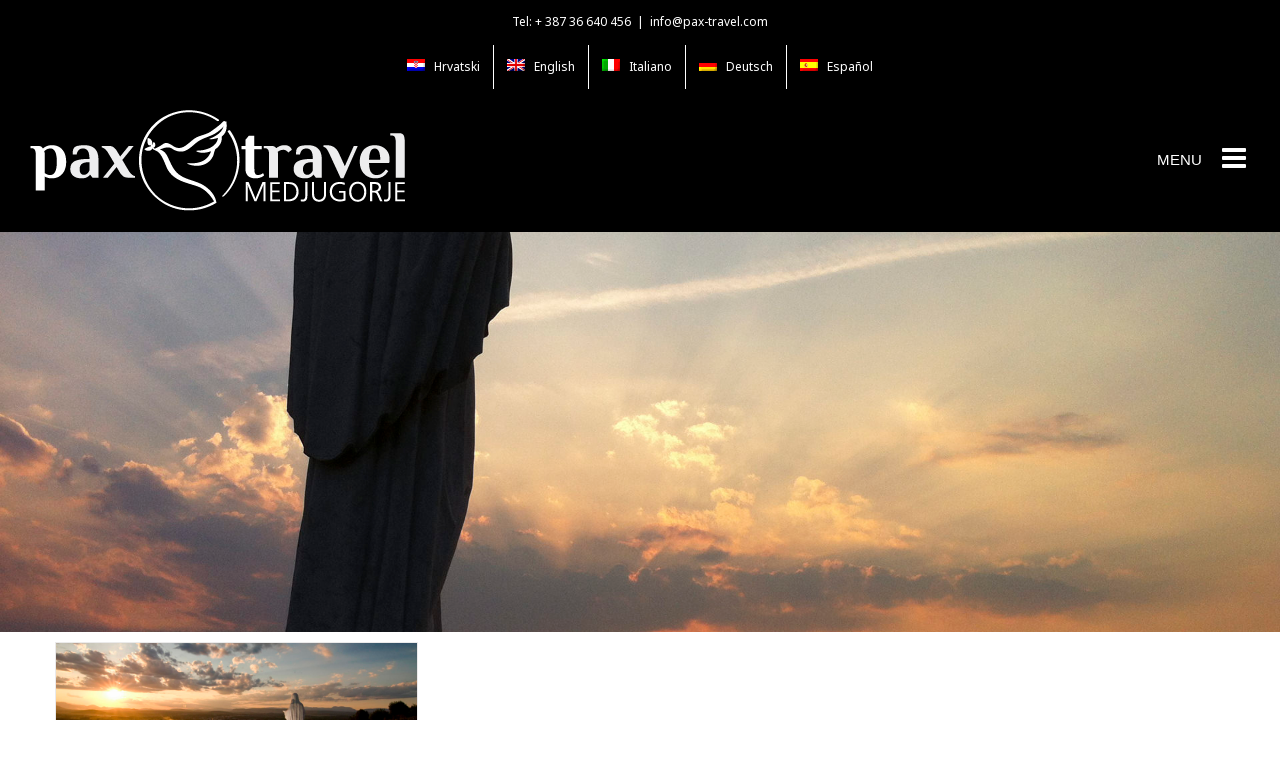

--- FILE ---
content_type: text/css
request_url: https://www.pax-travel.com/wp-content/themes/Pax%202017/style.css?ver=6.3.7
body_size: 48755
content:
/*
Theme Name: PAX2017
-----------------------------------------------------------------------------*/
.group {
  zoom: 1;
}
.group:before,
.group:after {
  content: " ";
  display: table;
}
.group:after {
  clear: both;
}
/* Flexbox */
/*
Needed Styles From Bootstrap
-----------------------------------------------------------------------------*/
.fade {
  opacity: 0;
  -webkit-transform: opacity 0.3s linear;
  transform: opacity 0.3s linear;
  transition: opacity 0.3s linear;
}
.fade.in {
  opacity: 1;
}
.collapse {
  display: none;
}
.collapse.in {
  display: block;
}
.collapsing {
  position: relative;
  height: 0;
  overflow: hidden;
  -webkit-transform: height 0.35s ease;
  transform: height 0.35s ease;
  transition: height 0.35s ease;
}
.container {
  margin-right: auto;
  margin-left: auto;
  padding-left: 15px;
  padding-right: 15px;
}
@media (min-width: 0px) {
  .container {
    width: 750px;
  }
}
@media (min-width: 992px) {
  .container {
    width: 970px;
  }
}
@media (min-width: 1200px) {
  .container {
    width: 1170px;
  }
}
.container-fluid {
  margin-right: auto;
  margin-left: auto;
  padding-left: 15px;
  padding-right: 15px;
}
.row {
  margin-left: -15px;
  margin-right: -15px;
}
.col-xs-1, .col-sm-1, .col-md-1, .col-lg-1, .col-xs-2, .col-sm-2, .col-md-2, .col-lg-2, .col-xs-3, .col-sm-3, .col-md-3, .col-lg-3, .col-xs-4, .col-sm-4, .col-md-4, .col-lg-4, .col-xs-5, .col-sm-5, .col-md-5, .col-lg-5, .col-xs-6, .col-sm-6, .col-md-6, .col-lg-6, .col-xs-7, .col-sm-7, .col-md-7, .col-lg-7, .col-xs-8, .col-sm-8, .col-md-8, .col-lg-8, .col-xs-9, .col-sm-9, .col-md-9, .col-lg-9, .col-xs-10, .col-sm-10, .col-md-10, .col-lg-10, .col-xs-11, .col-sm-11, .col-md-11, .col-lg-11, .col-xs-12, .col-sm-12, .col-md-12, .col-lg-12 {
  position: relative;
  min-height: 1px;
  padding-left: 15px;
  padding-right: 15px;
}
.col-xs-1, .col-xs-2, .col-xs-3, .col-xs-4, .col-xs-5, .col-xs-6, .col-xs-7, .col-xs-8, .col-xs-9, .col-xs-10, .col-xs-11, .col-xs-12 {
  float: left;
}
.col-xs-12 {
  width: 100%;
}
.col-xs-11 {
  width: 91.66666667%;
}
.col-xs-10 {
  width: 83.33333333%;
}
.col-xs-9 {
  width: 75%;
}
.col-xs-8 {
  width: 66.66666667%;
}
.col-xs-7 {
  width: 58.33333333%;
}
.col-xs-6 {
  width: 50%;
}
.col-xs-5 {
  width: 41.66666667%;
}
.col-xs-4 {
  width: 33.33333333%;
}
.col-xs-3 {
  width: 25%;
}
.col-xs-2 {
  width: 16.66666667%;
}
.col-xs-1 {
  width: 8.33333333%;
}
.col-xs-pull-12 {
  right: 100%;
}
.col-xs-pull-11 {
  right: 91.66666667%;
}
.col-xs-pull-10 {
  right: 83.33333333%;
}
.col-xs-pull-9 {
  right: 75%;
}
.col-xs-pull-8 {
  right: 66.66666667%;
}
.col-xs-pull-7 {
  right: 58.33333333%;
}
.col-xs-pull-6 {
  right: 50%;
}
.col-xs-pull-5 {
  right: 41.66666667%;
}
.col-xs-pull-4 {
  right: 33.33333333%;
}
.col-xs-pull-3 {
  right: 25%;
}
.col-xs-pull-2 {
  right: 16.66666667%;
}
.col-xs-pull-1 {
  right: 8.33333333%;
}
.col-xs-pull-0 {
  right: 0%;
}
.col-xs-push-12 {
  left: 100%;
}
.col-xs-push-11 {
  left: 91.66666667%;
}
.col-xs-push-10 {
  left: 83.33333333%;
}
.col-xs-push-9 {
  left: 75%;
}
.col-xs-push-8 {
  left: 66.66666667%;
}
.col-xs-push-7 {
  left: 58.33333333%;
}
.col-xs-push-6 {
  left: 50%;
}
.col-xs-push-5 {
  left: 41.66666667%;
}
.col-xs-push-4 {
  left: 33.33333333%;
}
.col-xs-push-3 {
  left: 25%;
}
.col-xs-push-2 {
  left: 16.66666667%;
}
.col-xs-push-1 {
  left: 8.33333333%;
}
.col-xs-push-0 {
  left: 0%;
}
.col-xs-offset-12 {
  margin-left: 100%;
}
.col-xs-offset-11 {
  margin-left: 91.66666667%;
}
.col-xs-offset-10 {
  margin-left: 83.33333333%;
}
.col-xs-offset-9 {
  margin-left: 75%;
}
.col-xs-offset-8 {
  margin-left: 66.66666667%;
}
.col-xs-offset-7 {
  margin-left: 58.33333333%;
}
.col-xs-offset-6 {
  margin-left: 50%;
}
.col-xs-offset-5 {
  margin-left: 41.66666667%;
}
.col-xs-offset-4 {
  margin-left: 33.33333333%;
}
.col-xs-offset-3 {
  margin-left: 25%;
}
.col-xs-offset-2 {
  margin-left: 16.66666667%;
}
.col-xs-offset-1 {
  margin-left: 8.33333333%;
}
.col-xs-offset-0 {
  margin-left: 0%;
}
@media (min-width: 0px) {
  .col-sm-1, .col-sm-2, .col-sm-3, .col-sm-4, .col-sm-5, .col-sm-6, .col-sm-7, .col-sm-8, .col-sm-9, .col-sm-10, .col-sm-11, .col-sm-12 {
    float: left;
  }
  .col-sm-12 {
    width: 100%;
  }
  .col-sm-11 {
    width: 91.66666667%;
  }
  .col-sm-10 {
    width: 83.33333333%;
  }
  .col-sm-9 {
    width: 75%;
  }
  .col-sm-8 {
    width: 66.66666667%;
  }
  .col-sm-7 {
    width: 58.33333333%;
  }
  .col-sm-6 {
    width: 50%;
  }
  .col-sm-5 {
    width: 41.66666667%;
  }
  .col-sm-4 {
    width: 33.33333333%;
  }
  .col-sm-3 {
    width: 25%;
  }
  .col-sm-2 {
    width: 16.66666667%;
  }
  .col-sm-1 {
    width: 8.33333333%;
  }
  .col-sm-pull-12 {
    right: 100%;
  }
  .col-sm-pull-11 {
    right: 91.66666667%;
  }
  .col-sm-pull-10 {
    right: 83.33333333%;
  }
  .col-sm-pull-9 {
    right: 75%;
  }
  .col-sm-pull-8 {
    right: 66.66666667%;
  }
  .col-sm-pull-7 {
    right: 58.33333333%;
  }
  .col-sm-pull-6 {
    right: 50%;
  }
  .col-sm-pull-5 {
    right: 41.66666667%;
  }
  .col-sm-pull-4 {
    right: 33.33333333%;
  }
  .col-sm-pull-3 {
    right: 25%;
  }
  .col-sm-pull-2 {
    right: 16.66666667%;
  }
  .col-sm-pull-1 {
    right: 8.33333333%;
  }
  .col-sm-pull-0 {
    right: 0%;
  }
  .col-sm-push-12 {
    left: 100%;
  }
  .col-sm-push-11 {
    left: 91.66666667%;
  }
  .col-sm-push-10 {
    left: 83.33333333%;
  }
  .col-sm-push-9 {
    left: 75%;
  }
  .col-sm-push-8 {
    left: 66.66666667%;
  }
  .col-sm-push-7 {
    left: 58.33333333%;
  }
  .col-sm-push-6 {
    left: 50%;
  }
  .col-sm-push-5 {
    left: 41.66666667%;
  }
  .col-sm-push-4 {
    left: 33.33333333%;
  }
  .col-sm-push-3 {
    left: 25%;
  }
  .col-sm-push-2 {
    left: 16.66666667%;
  }
  .col-sm-push-1 {
    left: 8.33333333%;
  }
  .col-sm-push-0 {
    left: 0%;
  }
  .col-sm-offset-12 {
    margin-left: 100%;
  }
  .col-sm-offset-11 {
    margin-left: 91.66666667%;
  }
  .col-sm-offset-10 {
    margin-left: 83.33333333%;
  }
  .col-sm-offset-9 {
    margin-left: 75%;
  }
  .col-sm-offset-8 {
    margin-left: 66.66666667%;
  }
  .col-sm-offset-7 {
    margin-left: 58.33333333%;
  }
  .col-sm-offset-6 {
    margin-left: 50%;
  }
  .col-sm-offset-5 {
    margin-left: 41.66666667%;
  }
  .col-sm-offset-4 {
    margin-left: 33.33333333%;
  }
  .col-sm-offset-3 {
    margin-left: 25%;
  }
  .col-sm-offset-2 {
    margin-left: 16.66666667%;
  }
  .col-sm-offset-1 {
    margin-left: 8.33333333%;
  }
  .col-sm-offset-0 {
    margin-left: 0%;
  }
}
@media (min-width: 992px) {
  .col-md-1, .col-md-2, .col-md-3, .col-md-4, .col-md-5, .col-md-6, .col-md-7, .col-md-8, .col-md-9, .col-md-10, .col-md-11, .col-md-12 {
    float: left;
  }
  .col-md-12 {
    width: 100%;
  }
  .col-md-11 {
    width: 91.66666667%;
  }
  .col-md-10 {
    width: 83.33333333%;
  }
  .col-md-9 {
    width: 75%;
  }
  .col-md-8 {
    width: 66.66666667%;
  }
  .col-md-7 {
    width: 58.33333333%;
  }
  .col-md-6 {
    width: 50%;
  }
  .col-md-5 {
    width: 41.66666667%;
  }
  .col-md-4 {
    width: 33.33333333%;
  }
  .col-md-3 {
    width: 25%;
  }
  .col-md-2 {
    width: 16.66666667%;
  }
  .col-md-1 {
    width: 8.33333333%;
  }
  .col-md-pull-12 {
    right: 100%;
  }
  .col-md-pull-11 {
    right: 91.66666667%;
  }
  .col-md-pull-10 {
    right: 83.33333333%;
  }
  .col-md-pull-9 {
    right: 75%;
  }
  .col-md-pull-8 {
    right: 66.66666667%;
  }
  .col-md-pull-7 {
    right: 58.33333333%;
  }
  .col-md-pull-6 {
    right: 50%;
  }
  .col-md-pull-5 {
    right: 41.66666667%;
  }
  .col-md-pull-4 {
    right: 33.33333333%;
  }
  .col-md-pull-3 {
    right: 25%;
  }
  .col-md-pull-2 {
    right: 16.66666667%;
  }
  .col-md-pull-1 {
    right: 8.33333333%;
  }
  .col-md-pull-0 {
    right: 0%;
  }
  .col-md-push-12 {
    left: 100%;
  }
  .col-md-push-11 {
    left: 91.66666667%;
  }
  .col-md-push-10 {
    left: 83.33333333%;
  }
  .col-md-push-9 {
    left: 75%;
  }
  .col-md-push-8 {
    left: 66.66666667%;
  }
  .col-md-push-7 {
    left: 58.33333333%;
  }
  .col-md-push-6 {
    left: 50%;
  }
  .col-md-push-5 {
    left: 41.66666667%;
  }
  .col-md-push-4 {
    left: 33.33333333%;
  }
  .col-md-push-3 {
    left: 25%;
  }
  .col-md-push-2 {
    left: 16.66666667%;
  }
  .col-md-push-1 {
    left: 8.33333333%;
  }
  .col-md-push-0 {
    left: 0%;
  }
  .col-md-offset-12 {
    margin-left: 100%;
  }
  .col-md-offset-11 {
    margin-left: 91.66666667%;
  }
  .col-md-offset-10 {
    margin-left: 83.33333333%;
  }
  .col-md-offset-9 {
    margin-left: 75%;
  }
  .col-md-offset-8 {
    margin-left: 66.66666667%;
  }
  .col-md-offset-7 {
    margin-left: 58.33333333%;
  }
  .col-md-offset-6 {
    margin-left: 50%;
  }
  .col-md-offset-5 {
    margin-left: 41.66666667%;
  }
  .col-md-offset-4 {
    margin-left: 33.33333333%;
  }
  .col-md-offset-3 {
    margin-left: 25%;
  }
  .col-md-offset-2 {
    margin-left: 16.66666667%;
  }
  .col-md-offset-1 {
    margin-left: 8.33333333%;
  }
  .col-md-offset-0 {
    margin-left: 0%;
  }
}
@media (min-width: 1200px) {
  .col-lg-1, .col-lg-2, .col-lg-3, .col-lg-4, .col-lg-5, .col-lg-6, .col-lg-7, .col-lg-8, .col-lg-9, .col-lg-10, .col-lg-11, .col-lg-12 {
    float: left;
  }
  .col-lg-12 {
    width: 100%;
  }
  .col-lg-11 {
    width: 91.66666667%;
  }
  .col-lg-10 {
    width: 83.33333333%;
  }
  .col-lg-9 {
    width: 75%;
  }
  .col-lg-8 {
    width: 66.66666667%;
  }
  .col-lg-7 {
    width: 58.33333333%;
  }
  .col-lg-6 {
    width: 50%;
  }
  .col-lg-5 {
    width: 41.66666667%;
  }
  .col-lg-4 {
    width: 33.33333333%;
  }
  .col-lg-3 {
    width: 25%;
  }
  .col-lg-2 {
    width: 16.66666667%;
  }
  .col-lg-1 {
    width: 8.33333333%;
  }
  .col-lg-pull-12 {
    right: 100%;
  }
  .col-lg-pull-11 {
    right: 91.66666667%;
  }
  .col-lg-pull-10 {
    right: 83.33333333%;
  }
  .col-lg-pull-9 {
    right: 75%;
  }
  .col-lg-pull-8 {
    right: 66.66666667%;
  }
  .col-lg-pull-7 {
    right: 58.33333333%;
  }
  .col-lg-pull-6 {
    right: 50%;
  }
  .col-lg-pull-5 {
    right: 41.66666667%;
  }
  .col-lg-pull-4 {
    right: 33.33333333%;
  }
  .col-lg-pull-3 {
    right: 25%;
  }
  .col-lg-pull-2 {
    right: 16.66666667%;
  }
  .col-lg-pull-1 {
    right: 8.33333333%;
  }
  .col-lg-pull-0 {
    right: 0%;
  }
  .col-lg-push-12 {
    left: 100%;
  }
  .col-lg-push-11 {
    left: 91.66666667%;
  }
  .col-lg-push-10 {
    left: 83.33333333%;
  }
  .col-lg-push-9 {
    left: 75%;
  }
  .col-lg-push-8 {
    left: 66.66666667%;
  }
  .col-lg-push-7 {
    left: 58.33333333%;
  }
  .col-lg-push-6 {
    left: 50%;
  }
  .col-lg-push-5 {
    left: 41.66666667%;
  }
  .col-lg-push-4 {
    left: 33.33333333%;
  }
  .col-lg-push-3 {
    left: 25%;
  }
  .col-lg-push-2 {
    left: 16.66666667%;
  }
  .col-lg-push-1 {
    left: 8.33333333%;
  }
  .col-lg-push-0 {
    left: 0%;
  }
  .col-lg-offset-12 {
    margin-left: 100%;
  }
  .col-lg-offset-11 {
    margin-left: 91.66666667%;
  }
  .col-lg-offset-10 {
    margin-left: 83.33333333%;
  }
  .col-lg-offset-9 {
    margin-left: 75%;
  }
  .col-lg-offset-8 {
    margin-left: 66.66666667%;
  }
  .col-lg-offset-7 {
    margin-left: 58.33333333%;
  }
  .col-lg-offset-6 {
    margin-left: 50%;
  }
  .col-lg-offset-5 {
    margin-left: 41.66666667%;
  }
  .col-lg-offset-4 {
    margin-left: 33.33333333%;
  }
  .col-lg-offset-3 {
    margin-left: 25%;
  }
  .col-lg-offset-2 {
    margin-left: 16.66666667%;
  }
  .col-lg-offset-1 {
    margin-left: 8.33333333%;
  }
  .col-lg-offset-0 {
    margin-left: 0%;
  }
}
.alert {
  padding: 15px;
  margin-bottom: 20px;
  border: 1px solid transparent;
  border-radius: 4px;
}
.alert h4 {
  margin-top: 0;
  color: inherit;
}
.alert .alert-link {
  font-weight: bold;
}
.alert > p,
.alert > ul {
  margin-bottom: 0;
}
.alert > p + p {
  margin-top: 5px;
}
.alert-dismissable {
  padding-right: 35px;
}
.alert-dismissable .close {
  position: relative;
  top: -2px;
  right: -21px;
  color: inherit;
}
.alert-success {
  color: #468847;
  background-color: #dff0d8;
  border-color: #468847;
}
.alert-success hr {
  border-top-color: #c9e2b3;
}
.alert-success .alert-link {
  color: #356635;
}
.alert-info {
  color: #3a87ad;
  background-color: #d9edf7;
  border-color: #3a87ad;
}
.alert-info hr {
  border-top-color: #a6e1ec;
}
.alert-info .alert-link {
  color: #2d6987;
}
.alert-warning {
  color: #c09853;
  background-color: #fcf8e3;
  border-color: #c09853;
}
.alert-warning hr {
  border-top-color: #f7e1b5;
}
.alert-warning .alert-link {
  color: #a47e3c;
}
.alert-danger {
  color: #b94a48;
  background-color: #f2dede;
  border-color: #b94a48;
}
.alert-danger hr {
  border-top-color: #e4b9c0;
}
.alert-danger .alert-link {
  color: #953b39;
}
button.close {
  background: none repeat scroll 0 0 rgba(0, 0, 0, 0);
  border: 0 none;
  cursor: pointer;
  padding: 0;
}
.close {
  color: #000000;
  float: right;
  font-size: 21px;
  font-weight: bold;
  line-height: 1;
  opacity: 0.2;
  text-shadow: 0 1px 0 #FFFFFF;
}
.modal-open {
  overflow: hidden;
}
.modal {
  display: none;
  overflow: auto;
  overflow-y: scroll;
  position: fixed;
  top: 0;
  right: 0;
  bottom: 0;
  left: 0;
  z-index: 99999;
  -webkit-overflow-scrolling: touch;
  outline: 0;
}
.modal.fade .modal-dialog {
  -webkit-transform: translate(0, -25%);
  transform: translate(0, -25%);
  transition: -webkit-transform 0.3s ease-out;
  transition: transform 0.3s ease-out;
  transition: transform 0.3s ease-out, -webkit-transform 0.3s ease-out;
}
.modal.in .modal-dialog {
  -webkit-transform: translate(0, 0);
  transform: translate(0, 0);
}
.modal-dialog {
  position: relative;
  width: auto;
  margin: 10px;
}
.modal-content {
  position: relative;
  background-color: #ffffff;
  border: 1px solid rgba(0, 0, 0, 0.2);
  border-radius: 5px;
  /* Fix to make border-radius work for transparent colors */
  -moz-background-clip: padding;
  -webkit-background-clip: padding-box;
  box-shadow: 0 3px 9px rgba(0, 0, 0, 0.5);
  background-clip: padding-box;
  outline: none;
}
.modal-backdrop {
  position: fixed;
  top: 0;
  right: 0;
  bottom: 0;
  left: 0;
  z-index: 99998;
  background-color: #000000;
}
.modal-backdrop.fade {
  opacity: 0;
  filter: alpha(opacity=0);
}
.modal-backdrop.in {
  opacity: 0.5;
  filter: alpha(opacity=50);
}
.modal-header {
  padding: 15px 20px;
  border-bottom: 1px solid #e5e5e5;
  min-height: 16.53846154px;
}
.modal-header .close {
  margin-top: -2px;
}
.modal-title {
  margin: 0;
  line-height: 1.53846154;
}
.modal-body {
  position: relative;
  padding: 20px;
}
.modal-footer {
  margin-top: 15px;
  padding: 19px 20px 20px;
  text-align: right;
  border-top: 1px solid #e5e5e5;
}
.modal-footer .btn + .btn {
  margin-left: 5px;
  margin-bottom: 0;
}
.modal-footer .btn-group .btn + .btn {
  margin-left: -1px;
}
.modal-footer .btn-block + .btn-block {
  margin-left: 0;
}
@media (min-width: 900px) {
  .modal-dialog {
    width: 600px;
    margin: 30px auto;
  }
  .modal-content {
    box-shadow: 0 5px 15px rgba(0, 0, 0, 0.5);
  }
  .modal-sm {
    width: 300px;
  }
  .modal-lg {
    width: 900px;
  }
}
.popover {
  position: absolute;
  top: 0;
  left: 0;
  z-index: 1010;
  display: none;
  max-width: 276px;
  padding: 1px;
  text-align: left;
  background-color: #ffffff;
  border: 1px solid #cccccc;
  border: 1px solid rgba(0, 0, 0, 0.2);
  border-radius: 5px;
  /* Fix to make border-radius work for transparent colors */
  background-clip: padding-box;
  box-shadow: 0 5px 10px rgba(0, 0, 0, 0.2);
  white-space: normal;
}
.popover.top {
  margin-top: -10px;
}
.popover.right {
  margin-left: 10px;
}
.popover.bottom {
  margin-top: 10px;
}
.popover.left {
  margin-left: -10px;
}
.popover-title {
  margin: 0;
  padding: 8px 14px;
  font-size: 13px;
  font-weight: normal;
  line-height: 18px;
  background-color: #f7f7f7;
  border-bottom: 1px solid #ebebeb;
  border-radius: 5px 5px 0 0;
}
.popover-content {
  padding: 9px 14px;
  border-radius: 0px 0px 5px 5px;
}
.popover .arrow,
.popover .arrow:after {
  position: absolute;
  display: block;
  width: 0;
  height: 0;
  border-color: transparent;
  border-style: solid;
}
.popover .arrow {
  border-width: 11px;
}
.popover .arrow:after {
  border-width: 10px;
  content: "";
}
.popover.top .arrow {
  left: 50%;
  margin-left: -11px;
  border-bottom-width: 0;
  bottom: -11px;
}
.popover.top .arrow:after {
  content: " ";
  bottom: 1px;
  margin-left: -10px;
  border-bottom-width: 0;
  border-top-color: #ffffff;
}
.popover.right .arrow {
  top: 50%;
  left: -11px;
  margin-top: -11px;
  border-left-width: 0;
}
.popover.right .arrow:after {
  content: " ";
  left: 1px;
  bottom: -10px;
  border-left-width: 0;
  border-right-color: #ffffff;
}
.popover.bottom .arrow {
  left: 50%;
  margin-left: -11px;
  border-top-width: 0;
  top: -11px;
}
.popover.bottom .arrow:after {
  content: " ";
  top: 1px;
  margin-left: -10px;
  border-top-width: 0;
  border-bottom-color: #ffffff;
}
.popover.left .arrow {
  top: 50%;
  right: -11px;
  margin-top: -11px;
  border-right-width: 0;
}
.popover.left .arrow:after {
  content: " ";
  right: 1px;
  border-right-width: 0;
  border-left-color: #ffffff;
  bottom: -10px;
}
@-webkit-keyframes progress-bar-stripes {
  from {
    background-position: 40px 0;
  }
  to {
    background-position: 0 0;
  }
}
@keyframes progress-bar-stripes {
  from {
    background-position: 40px 0;
  }
  to {
    background-position: 0 0;
  }
}
.progress-bar {
  overflow: hidden;
  height: 20px;
  margin-bottom: 20px;
  background-color: #f5f5f5;
  border-radius: 5px;
  /* Fix to make border-radius work for transparent colors */
  background-clip: padding-box;
  box-shadow: inset 0 1px 2px rgba(0, 0, 0, 0.1);
}
.progress {
  float: left;
  width: 0%;
  height: 100%;
  font-size: 12px;
  line-height: 20px;
  color: #ffffff;
  text-align: center;
  background-color: #a0ce4e;
  box-shadow: inset 0 -1px 0 rgba(0, 0, 0, 0.15);
  -webkit-transform: width 0.6s ease;
  transform: width 0.6s ease;
  transition: width 0.6s ease;
}
.progress-striped .progress {
  background-image: linear-gradient(45deg, rgba(255, 255, 255, 0.15) 25%, transparent 25%, transparent 50%, rgba(255, 255, 255, 0.15) 50%, rgba(255, 255, 255, 0.15) 75%, transparent 75%, transparent);
  background-size: 40px 40px;
}
.progress-bar.active .progress {
  -webkit-animation: progress-bar-stripes 2s linear infinite;
  animation: progress-bar-stripes 2s linear infinite;
}
.sr-only {
  position: absolute;
  width: 1px;
  height: 1px;
  margin: -1px;
  padding: 0;
  overflow: hidden;
  clip: rect(0, 0, 0, 0);
  border: 0;
}
table {
  max-width: 100%;
  background-color: transparent;
}
th {
  text-align: left;
}
.table {
  width: 100%;
  margin-bottom: 20px;
}
.table > thead > tr > th,
.table > tbody > tr > th,
.table > tfoot > tr > th,
.table > thead > tr > td,
.table > tbody > tr > td,
.table > tfoot > tr > td {
  padding: 8px;
  line-height: 1.53846154;
  vertical-align: top;
  border-top: 1px solid #e5e4e3;
}
.table > thead > tr > th {
  vertical-align: bottom;
  border-bottom: 2px solid #e5e4e3;
}
.table > caption + thead > tr:first-child > th,
.table > colgroup + thead > tr:first-child > th,
.table > thead:first-child > tr:first-child > th,
.table > caption + thead > tr:first-child > td,
.table > colgroup + thead > tr:first-child > td,
.table > thead:first-child > tr:first-child > td {
  border-top: 0;
}
.table > tbody + tbody {
  border-top: 2px solid #e5e4e3;
}
.table .table {
  background-color: #ffffff;
}
@media (max-width: -1px) {
  .table-responsive {
    width: 100%;
    margin-bottom: 15px;
    overflow-y: hidden;
    overflow-x: scroll;
    -ms-overflow-style: -ms-autohiding-scrollbar;
    border: 1px solid #e5e4e3;
    -webkit-overflow-scrolling: touch;
  }
  .table-responsive > .table {
    margin-bottom: 0;
  }
  .table-responsive > .table > thead > tr > th,
  .table-responsive > .table > tbody > tr > th,
  .table-responsive > .table > tfoot > tr > th,
  .table-responsive > .table > thead > tr > td,
  .table-responsive > .table > tbody > tr > td,
  .table-responsive > .table > tfoot > tr > td {
    white-space: nowrap;
  }
}
.tooltip {
  position: absolute;
  z-index: 1030;
  display: block;
  visibility: visible;
  font-size: 12px;
  line-height: 1.4;
  opacity: 0;
  filter: alpha(opacity=0);
}
.tooltip.in {
  opacity: 0.9;
  filter: alpha(opacity=90);
}
.tooltip.top {
  margin-top: -3px;
  padding: 5px 0;
}
.tooltip.right {
  margin-left: 3px;
  padding: 0 5px;
}
.tooltip.bottom {
  margin-top: 3px;
  padding: 5px 0;
}
.tooltip.left {
  margin-left: -3px;
  padding: 0 5px;
}
.tooltip-inner {
  max-width: 200px;
  padding: 3px 8px;
  color: #d1d1d2;
  text-align: center;
  text-decoration: none;
  background-color: rgba(33, 33, 33, 0.97);
  border-radius: 4px;
  /* Fix to make border-radius work for transparent colors */
  background-clip: padding-box;
}
.tooltip-arrow {
  position: absolute;
  width: 0;
  height: 0;
  border-color: transparent;
  border-style: solid;
}
.tooltip.top .tooltip-arrow {
  bottom: 0;
  left: 50%;
  margin-left: -5px;
  border-width: 5px 5px 0;
  border-top-color: rgba(33, 33, 33, 0.97);
}
.tooltip.top-left .tooltip-arrow {
  bottom: 0;
  left: 5px;
  border-width: 5px 5px 0;
  border-top-color: rgba(33, 33, 33, 0.97);
}
.tooltip.top-right .tooltip-arrow {
  bottom: 0;
  right: 5px;
  border-width: 5px 5px 0;
  border-top-color: rgba(33, 33, 33, 0.97);
}
.tooltip.right .tooltip-arrow {
  top: 50%;
  left: 0;
  margin-top: -5px;
  border-width: 5px 5px 5px 0;
  border-right-color: rgba(33, 33, 33, 0.97);
}
.tooltip.left .tooltip-arrow {
  top: 50%;
  right: 0;
  margin-top: -5px;
  border-width: 5px 0 5px 5px;
  border-left-color: rgba(33, 33, 33, 0.97);
}
.tooltip.bottom .tooltip-arrow {
  top: 0;
  left: 50%;
  margin-left: -5px;
  border-width: 0 5px 5px;
  border-bottom-color: rgba(33, 33, 33, 0.97);
}
.tooltip.bottom-left .tooltip-arrow {
  top: 0;
  left: 5px;
  border-width: 0 5px 5px;
  border-bottom-color: rgba(33, 33, 33, 0.97);
}
.tooltip.bottom-right .tooltip-arrow {
  top: 0;
  right: 5px;
  border-width: 0 5px 5px;
  border-bottom-color: rgba(33, 33, 33, 0.97);
}
* {
  box-sizing: border-box;
}
.fusion-clearfix {
  clear: both;
  zoom: 1;
}
.fusion-clearfix:before,
.fusion-clearfix:after {
  content: " ";
  display: table;
}
.fusion-clearfix:after {
  clear: both;
}
/* Alignment */
.alignleft {
  display: inline;
  float: left;
  margin-right: 15px;
}
.alignright {
  display: inline;
  float: right;
  margin-left: 15px;
}
.aligncenter {
  clear: both;
  display: block;
  margin-left: auto;
  margin-right: auto;
  text-align: center;
}
.create-block-format-context {
  display: inline-block;
  clear: both;
  zoom: 1;
  margin-bottom: 40px;
  width: 100%;
}
.create-block-format-context:before,
.create-block-format-context:after {
  content: " ";
  display: table;
}
.create-block-format-context:after {
  clear: both;
}
.fusionicon-arrow-down2 {
  display: table-cell;
  vertical-align: middle;
}
.icomoon-up:before {
  display: inline-block;
  -webkit-transform: rotate(180deg);
  transform: rotate(180deg);
}
html {
  overflow-y: scroll;
}
input[type=submit],
input[type=text],
input[type=password],
input[type=file],
textarea {
  -webkit-appearance: none;
  -webkit-border-radius: 0;
}
input[type="image"] {
  padding: 0;
  border: none;
}
body {
  margin: 0;
  color: #747474;
  min-width: 320px;
  -webkit-text-size-adjust: 100%;
  font: 13px/20px 'PTSansRegular', Arial, Helvetica, sans-serif;
}
html {
  overflow-x: hidden;
}
html.no-overflow-y {
  overflow-y: hidden;
}
#wrapper {
  overflow: visible;
}
.body_blank {
  display: table;
  height: 100%;
  width: 100%;
  position: absolute;
  margin: 0;
  left: 0;
  right: 0;
  top: 0;
  overflow-x: hidden;
}
body.body_blank.admin-bar {
  top: 31px;
}
body.body_blank.admin-bar #wrapper #slidingbar-area {
  top: 0;
}
.wrapper_blank {
  display: table-cell;
  float: none;
  vertical-align: middle;
  width: 100%;
}
.wrapper_blank .page-title-bar {
  margin-bottom: 25px;
}
.wrapper_blank #main {
  background: transparent;
  padding: 0;
}
.error404 .search-page-search-form {
  margin-bottom: 0;
  padding-bottom: 0;
  border: none;
}
img {
  border-style: none;
  vertical-align: top;
  max-width: 100%;
  height: auto;
}
object {
  max-width: 100%;
}
a {
  text-decoration: none;
  color: #333;
}
a:hover {
  color: #a0ce4e;
  text-decoration: none;
}
input,
textarea,
select {
  font: 100% Arial, Helvetica, sans-serif;
  vertical-align: middle;
  color: #000;
}
form,
fieldset {
  margin: 0;
  padding: 0;
  border-style: none;
}
.clearfix:after,
#content:after,
.container:after,
.container-fluid:after,
.row:after,
.modal-footer:after {
  content: "";
  display: table;
  clear: both;
}
.clear {
  clear: both;
}
.wp-caption {
  max-width: 100%;
}
#wrapper .tp-bullets {
  -webkit-transform: translateZ(0);
  -transform: translateZ(0);
}
.search-table {
  display: table;
  width: 100%;
}
.header-v4 .search-table {
  display: table;
  width: 286px;
}
#fallback-slide {
  display: none;
}
#fallback-slide img {
  width: 100%;
}
.gallery-box {
  background: #3d3c3c;
  padding: 0 10px;
}
.gallery-box img {
  width: 100%;
}
.gallery {
  margin: 0 auto;
  max-width: 1400px;
}
#main {
  padding: 55px 10px 45px;
  background: #fff;
  clear: both;
}
.col .heading {
  overflow: hidden;
  margin: 0 0 15px;
}
.col .heading img {
  float: left;
  margin: 0 10px 0 0;
}
.col p {
  margin: 0 0 23px;
}
h2 {
  color: #333;
  margin: 0 0 20px;
}
h2.entry-title {
  margin-top: 0;
  margin-bottom: 28px;
}
.avada-myaccount-data h2 {
  margin-top: 0px;
}
#main .columns h2 {
  margin: 0;
  line-height: 35px;
}
.more {
  overflow: hidden;
  display: block;
  font: 13px/15px 'PTSansRegular', arial, helvetica, sans-serif;
}
.more a {
  float: right;
  padding: 0 0 0 0;
}
.more a,
.fusion-read-more {
  position: relative;
  margin-right: 10px;
  text-align: right;
}
.more a:after,
.fusion-read-more:after {
  content: '\f105';
  position: absolute;
  top: 50%;
  -webkit-transform: translateY(-50%);
  transform: translateY(-50%);
  padding-left: 5px;
  font-family: 'icomoon';
  font-size: 14px;
}
.more a.active {
  color: #a0ce4e;
  text-decoration: none;
}
.more a.active:after {
  position: absolute;
  top: 50%;
  -webkit-transform: translateY(-50%);
  transform: translateY(-50%);
  font-family: 'icomoon';
  content: '\f105';
  color: #a0ce4e;
  font-size: 14px;
  padding-left: 5px;
}
.content-boxes .more {
  margin-top: 18px;
}
.container {
  overflow: hidden;
}
#main .container h2 {
  margin: 0;
}
.container .columns .col {
  width: 31.42857%;
  padding: 0 2.85714% 0 0;
}
.container .col img {
  width: 100%;
}
.container .columns .col.last {
  margin-right: 0;
}
.container .holder {
  overflow: hidden;
}
.container h3 a.active {
  text-decoration: none;
  color: #a0ce4e;
}
.slider {
  overflow: hidden;
}
.review {
  width: 100%;
}
.meta {
  list-style: none;
  margin: 0 0 13px;
  padding: 0;
  overflow: hidden;
  font-size: 12px;
  line-height: 14px;
  color: #333;
}
.meta li {
  float: left;
  padding: 0 8px 0 9px;
  border-left: 1px solid #333333;
}
.meta li:first-child {
  padding-left: 0;
  border-left: 0;
}
.social_links_shortcode .social-networks {
  float: none;
}
.fusion-content-widget-area .social-networks {
  float: none;
}
.fusion-content-widget-area .social-networks li,
.social_links_shortcode li {
  float: left;
  margin-left: 0;
  margin-right: 0px;
  width: 35px;
}
.fusion-content-widget-area .social-networks a {
  border-bottom: 0;
  padding: 0;
}
.fusion-content-widget-area .social-networks li {
  margin-bottom: 10px;
}
#content {
  width: 71.1702128%;
  float: left;
  min-height: 1px;
}
#content.full-width {
  width: 100%;
}
#posts-container {
  position: relative;
}
.single .fusion-sharing-box {
  margin-bottom: 0;
  margin-top: 60px;
}
.fusion-footer-widget-column .row,
.fusion-footer-widget-area .fusion-footer-widget-column .fusion-columns {
  margin-left: 0;
  margin-right: 0;
}
.fusion-footer-widget-area .fusion-footer-widget-column .fusion-column {
  padding-left: 3px;
  padding-right: 3px;
  padding-bottom: 3px;
}
.fusion-footer-widget-column .flexslider a,
.fusion-footer-widget-area ul.fusion-checklist li a,
.fusion-footer-widget-area ul.fusion-carousel-holder li a {
  border: 0;
  padding: 0;
}
.fusion-footer-widget-area ul#recentcomments li.recentcomments:first-child {
  padding-top: 0px;
  background: none;
}
.fusion-footer-widget-area li.recentcomments {
  padding: 12px 0;
  border-bottom: 1px solid #282a2b;
  display: block;
}
.fusion-footer-widget-area li.recentcomments a {
  border: none;
}
.fusion-footer-widget-area .widget_recent_entries li {
  border-bottom: 1px solid;
  padding-bottom: 12px;
}
.fusion-footer-widget-area .widget_recent_entries a {
  border-bottom: 0;
  padding-bottom: 0;
}
.fusion-footer-widget-area .fusion-footer-widget-column:not(.widget_icl_lang_sel_widget) ul:first-child > li:first-child > a,
.fusion-footer-widget-area .fusion-footer-widget-column:not(.widget_icl_lang_sel_widget) > ul > li:first-child > a {
  background-image: none;
  padding-top: 0px;
}
.post {
  margin-bottom: 65px;
}
.post .image {
  margin-bottom: 40px;
}
#main .post h2 {
  color: #333333;
  padding-bottom: 0;
}
#main .post h2 a {
  color: #333333;
}
.single .post .meta-info,
.avada_faq .meta-info {
  margin-bottom: 55px;
}
.search input,
.searchform input {
  border: 1px solid #e7e6e6;
  padding: 8px 15px;
  font-size: 13px;
  color: #333333;
  display: block;
}
.sidebar {
  width: 23.4042553%;
  float: right;
}
.sidebar .widget {
  margin-bottom: 45px;
  position: relative;
}
.sidebar .widget.flickr {
  overflow: hidden;
}
.sidebar .widget h4 {
  margin: 0;
  padding: 0;
  font-size: 13px;
  margin-bottom: 18px;
  color: #333333;
}
.sidebar .widget ul {
  list-style: none;
  margin: 0;
  padding: 0;
}
.sidebar .widget li {
  margin: 0;
  padding: 0;
  display: block;
}
.fusion-content-widget-area .widget {
  margin-bottom: 45px;
  position: relative;
}
.fusion-content-widget-area .widget.flickr {
  overflow: hidden;
}
.fusion-content-widget-area .widget ul {
  list-style: none;
  margin: 0;
  padding: 0;
}
.fusion-content-widget-area .widget li {
  margin: 0;
  padding: 0;
  display: block;
}
.fusion-content-widget-area .widget li a,
.fusion-content-widget-area .widget .recentcomments,
.fusion-content-widget-area .widget_categories li {
  display: block;
  color: #838383;
}
.fusion-content-widget-area .widget li a {
  display: inline;
}
.fusion-content-widget-area .widget .recentcomments a {
  background: none;
  border: none;
}
.fusion-content-widget-area .contact_info .address {
  margin: 0;
  margin-bottom: 15px;
}
.fusion-content-widget-area .contact_info p,
.fusion-footer-widget-area .contact_info p,
#slidingbar .contact_info p {
  margin: 0;
}
.fusion-content-widget-area .flickr-photo a {
  background: none;
  float: left;
  border: 0;
}
.fusion-content-widget-area .widget_categories li a {
  display: block;
  border: 0;
  background: none;
  padding: 0;
}
.fusion-content-widget-area .s,
.fusion-footer-widget-area .s,
#slidingbar-area .s {
  width: 100%;
}
#wrapper .fusion-tabs-widget .tab-holder {
  border: 1px solid #eaeaea;
}
#wrapper .fusion-tabs-widget .tabset {
  display: table;
  overflow: hidden;
  width: 100%;
  margin: 0;
  padding: 0;
  list-style: none;
}
#wrapper .fusion-tabs-widget .tabset li {
  display: table-cell;
  margin: 0;
  padding: 0;
  width: 33.3333%;
  border-bottom: none;
}
#wrapper .fusion-tabs-widget .tabset li:last-child {
  border-right: none;
}
#wrapper .fusion-tabs-widget .tabset li a {
  display: block;
  padding: 0;
  line-height: 38px !important;
  border-bottom: none;
  border-top: 3px solid transparent;
  transition: all .2s;
}
#wrapper .fusion-tabs-widget .tabset li .fusionicon-bubbles {
  font-size: 18px;
}
.fusion-tabs-widget a {
  color: #444444;
}
.fusion-tabs-widget .tab-set li {
  border-right: 1px solid;
}
.fusion-tabs-widget .tab-holder .tabs li a {
  border: 0;
  font-size: 13px;
  text-indent: 0;
  background: #F1F2F2;
  color: #333333;
  text-align: center;
}
.fusion-tabs-widget .tab-holder .tabs li a .fusion-icon-bubbles {
  display: block;
  height: 38px;
  line-height: 35px;
}
.fusion-tabs-widget .tab-holder .tabs li:hover a {
  background: none;
}
.fusion-tabs-widget .tab-holder .tabs li.active a {
  background: none;
  border-top: 3px solid #A0CE4E;
  border-bottom: 0;
}
.fusion-tabs-widget .tab-holder .tab_content .news-list {
  list-style: none;
  margin: 0;
  padding: 0;
}
.fusion-tabs-widget .tab-holder .tab_content .news-list li {
  border-bottom: 1px solid #e2e2e2;
  padding: 20px 15px;
  overflow: hidden;
}
.fusion-tabs-widget .tab-holder .tab_content .news-list li:last-child {
  border-bottom: 0;
}
.fusion-tabs-widget .tab-holder .tab_content .news-list li a {
  padding: 0;
  background: none;
}
.fusion-tabs-widget .tab-holder .tab_content .image {
  float: left;
  margin-right: 13px;
  height: 50px;
  width: 52px;
}
.fusion-tabs-widget .tab-holder .tab_content .image a {
  height: auto;
  width: auto;
  line-height: normal;
  text-indent: 0;
}
.fusion-tabs-widget .tab-holder .tab_content .post-holder a {
  overflow: hidden;
  margin: 0;
  padding: 0;
  height: auto;
  line-height: normal;
  background: none;
  border: 0;
  text-indent: 0;
  font-size: 13px;
}
.fusion-tabs-widget .tab-holder .tab_content .post-holder p {
  margin: 0 0 5px 0;
}
.fusion-tabs-widget .tab-holder .tab_content .post-holder .meta {
  margin: 0;
  margin-top: 2px;
  font-size: 12px;
  color: #747474;
}
#wrapper .fusion-footer-widget-area .tab-holder,
#wrapper #slidingbar-area .tab-holder {
  border-top: none;
}
#wrapper .fusion-footer-widget-area .tab-holder .tabs li a,
#wrapper #slidingbar-area .tab-holder .tabs li a {
  background: rgba(0, 0, 0, 0.2);
}
#wrapper .fusion-footer-widget-area .tab-holder .tabs li:hover a,
#wrapper #slidingbar-area .tab-holder .tabs li:hover a {
  background: none;
}
#wrapper .fusion-footer-widget-area .tab-holder .tabs li.active a,
#wrapper #slidingbar-area .tab-holder .tabs li.active a {
  background: none;
}
#wrapper .fusion-footer-widget-area .tab-holder .tab_content a,
#wrapper #slidingbar-area .tab-holder .tab_content a {
  padding: 0;
  border-bottom: none;
}
.jtwt li {
  background: none;
}
.jtwt .jtwt_tweet,
.fusion-content-widget-area .jtwt .jtwt_tweet {
  position: relative;
  padding: 0;
  border: 0;
  margin-bottom: 30px;
  font-size: 13px;
  line-height: 20px;
  padding-left: 45px;
  padding-top: 0px;
}
.fusion-content-widget-area .jtwt .jtwt_tweet:before {
  color: #d8d8d8;
}
.jtwt .jtwt_tweet:before {
  position: absolute;
  top: 6px;
  margin-left: -45px;
  content: '\e605';
  font-family: 'icomoon';
  font-size: 30px;
}
.jtwt .jtwt_tweet a {
  background: none;
  color: #BFBFBF;
  display: inline;
  padding: 0;
  border: 0;
}
.jtwt .jtwt_tweet a:hover {
  color: #A0CE4E;
}
.jtwt .jtwt_tweet .jtwt_tweet_text {
  margin-bottom: 0;
  margin-top: 0;
}
.fusion-body .fusion-footer-widget-area-center .jtwt .jtwt_tweet {
  padding: 0;
}
.fusion-body .fusion-footer-widget-area-center .jtwt .jtwt_tweet:before {
  position: relative;
  margin: 0;
}
.recent-works-items {
  overflow: hidden;
}
.recent-works-items a {
  display: inline-block;
  padding: 3px 1.5px;
}
.fusion-footer-widget-area .fusion-columns-4 .recent-works-items a,
.fusion-footer-widget-area .fusion-columns-5 .recent-works-items a,
.fusion-footer-widget-area .fusion-columns-6 .recent-works-items a,
#slidingbar-area .fusion-columns-4 .recent-works-items a,
#slidingbar-area .fusion-columns-5 .recent-works-items a,
#slidingbar-area .fusion-columns-6 .recent-works-items a {
  max-width: 60px;
}
.pagination.infinite-scroll {
  visibility: hidden;
  margin: 0;
  height: 0;
}
.pagination,
.page-links,
.woocommerce-pagination,
.bbp-pagination .bbp-pagination-links {
  float: right;
  margin-top: 40px;
  font-size: 9px;
  margin-right: 10px;
  line-height: normal;
}
.page-links {
  margin-bottom: 40px;
  margin-top: 30px;
}
.pagination a.inactive,
.page-links a,
.woocommerce-pagination .page-numbers,
.bbp-pagination .bbp-pagination-links a.inactive,
.bbp-topic-pagination .page-numbers,
.bbp-pagination-links span.dots {
  border: 1px solid #747474;
  display: inline-block;
  color: #747474;
  padding: 2px 6px;
  margin-left: 5px;
}
.pagination a.inactive:hover,
.page-links a:hover,
.woocommerce-pagination .page-numbers:hover,
.bbp-pagination .bbp-pagination-links a.inactive:hover {
  border: 1px solid #a0ce4e;
}
.pagination .current,
.page-links > .page-number,
.woocommerce-pagination .current,
.bbp-pagination .bbp-pagination-links .current {
  border: 1px solid #a0ce4e;
  display: inline-block;
  color: #fff;
  padding: 2px 6px;
  margin-left: 5px;
  background: #a0ce4e;
}
.pagination .pagination-prev,
.woocommerce-pagination .prev,
.bbp-pagination .bbp-pagination-links .pagination-prev {
  display: inline-block;
  margin-right: -2px;
  font-size: 12px;
  border: 1px solid transparent;
  padding: 2px 6px;
  position: relative;
}
.pagination .pagination-next,
.woocommerce-pagination .next,
.bbp-pagination .bbp-pagination-links .pagination-next {
  display: inline-block;
  margin-left: 3px;
  font-size: 12px;
  border: 1px solid transparent;
  padding: 2px 6px;
  position: relative;
}
.img-list {
  overflow: hidden;
}
.img-list li {
  padding: 5px;
  background: none;
  float: left;
}
.img-list a {
  background: none;
  height: auto;
  width: auto;
  text-indent: 0;
  border: 0px;
}
.share-box h4 {
  font-size: 13px;
  line-height: 20px;
}
.about-author {
  margin-top: 55px;
  overflow: hidden;
  clear: both;
}
.about-author .title a {
  color: #a0ce4e;
}
.about-author div.avatar {
  float: left;
  margin-right: 20px;
  margin-bottom: 5px;
}
.related-posts {
  margin-top: 55px;
}
.single-related-posts {
  clear: both;
}
.related-posts .image {
  width: 180px;
  height: 138px;
  margin-bottom: 0;
}
.single .comments-container {
  margin-top: 55px;
  clear: both;
}
.commentlist {
  list-style: none;
  margin: 0;
  padding: 0;
  margin-bottom: 65px;
}
.commentlist .children {
  list-style: none outside none;
}
.commentlist li {
  margin: 0;
  padding: 0;
}
.commentlist .the-comment {
  border-bottom: 1px solid #e7e6e6;
  padding-bottom: 25px;
  margin-bottom: 25px;
}
.commentlist .the-comment .comment-text {
  margin-left: 69px;
}
.commentlist .the-comment .comment-text *:last-child {
  margin-bottom: 0;
}
.commentlist div.avatar {
  float: left;
  margin-right: 15px;
}
.commentlist .comment-author strong {
  padding-right: 5px;
}
#respond {
  margin-top: 40px;
}
#comment-input {
  overflow: hidden;
}
.comment-form input,
#s,
#comment-input input {
  border: 1px solid #d2d2d2;
  min-width: 28%;
  font-size: 13px;
  color: #747474;
  padding: 8px 15px;
  float: left;
  margin-right: 1%;
}
#comment-input input {
  width: 32.666666%;
}
.comment-form #comment-submit {
  min-width: 0;
}
.comment-form input,
.s {
  float: none;
}
.fusion-content-widget-area #comment-input input,
.fusion-content-widget-area #s {
  width: 100%;
  margin-right: 0;
}
#comment-textarea {
  margin-bottom: 10px;
}
#comment-textarea.fusion-contact-comment-below {
  margin-top: 10px;
  margin-bottom: 0;
}
#comment-textarea textarea,
.comment-form-comment textarea {
  border: 1px solid #d2d2d2;
  width: 100%;
  height: 150px;
  font-size: 13px;
  color: #747474;
  padding: 8px 11px;
}
.comment-form .form-submit,
.avada-contact-form #comment-submit-container {
  margin-top: 20px;
  margin-bottom: 0;
}
.ui-datepicker-div,
.ui-datepicker-inline,
#ui-datepicker-div {
  border-color: #E9EAEE;
}
table.ui-datepicker td a,
.ui-datepicker-header select {
  background-color: #E9EAEE;
}
.ui-datepicker-header select {
  border: 1px solid #D2D2D2;
}
#comment-input input:last-child {
  margin-right: 0;
}
#comment-recaptcha {
  margin-top: 13px;
}
.input-text,
input[type="text"],
input[type="email"],
#tribe-bar-form input[type=text],
.tribe-bar-disabled #tribe-bar-form .tribe-bar-filters input[type=text] {
  border: 1px solid #d2d2d2;
  font-size: 13px;
  color: #747474;
  padding: 8px 15px;
  margin-right: 1%;
  width: 100%;
  box-sizing: border-box;
}
.select2-container .select2-choice,
.select2-results .select2-result-label {
  padding-left: 15px;
  padding-right: 15px;
}
#tribe-bar-form input[type=text]::-webkit-input-placeholder {
  font-style: normal;
}
#tribe-bar-form input[type=text]:-moz-placeholder {
  font-style: normal;
}
#tribe-bar-form input[type=text]::-moz-placeholder {
  font-style: normal;
}
#tribe-bar-form input[type=text]:-ms-input-placeholder {
  font-style: normal;
}
.input-radio,
#shipping_method input[type=radio] {
  background: none;
  -webkit-appearance: checkbox;
  -moz-appearance: checkbox;
  -ms-appearance: checkbox;
  /* not currently supported */
  -o-appearance: checkbox;
  /* not currently supported */
}
.single-navigation {
  height: 34px;
  line-height: 34px;
  border-top: 1px solid #e7e6e6;
  border-bottom: 1px solid #e7e6e6;
  margin-bottom: 60px;
  text-align: right;
}
.single-navigation a[rel=next] {
  margin-left: 15px;
  margin-right: 10px;
}
.single-navigation a {
  display: inline-block;
  position: relative;
}
.single-navigation a[rel=prev]:before,
.pagination-prev:before,
.woocommerce-pagination .prev:before {
  position: absolute;
  top: 50%;
  -webkit-transform: translateY(-50%);
  transform: translateY(-50%);
  left: auto;
  padding-right: 5px;
  font-family: 'icomoon';
  content: '\f104';
  color: #333333;
  margin-left: -10px;
}
.single-navigation a[rel=next]:after,
.pagination-next:after,
.woocommerce-pagination .next:after {
  position: absolute;
  top: 50%;
  -webkit-transform: translateY(-50%);
  transform: translateY(-50%);
  right: -5px;
  font-family: 'icomoon';
  content: '\f105';
  color: #333333;
  padding-left: 5px;
}
.single-navigation a[rel=next]:after {
  right: auto;
}
.portfolio-full .flexslider {
  margin-bottom: 70px;
}
.project-content h3 {
  font-size: 13px;
  line-height: 17px;
  color: #333333;
  margin: 0;
  margin-bottom: 28px;
}
.project-content .project-description {
  float: left;
  width: 74.4681%;
}
.project-content .project-description p {
  margin-top: 0;
}
.project-content .project-info {
  float: right;
  width: 23.4043%;
}
.project-content .project-info .project-info-box {
  border-bottom: 1px solid #e7e6e6;
  padding-bottom: 15px;
  margin-bottom: 15px;
  overflow: hidden;
}
.project-content .project-info .project-info-box a {
  color: #747474;
}
.project-content .project-info .project-info-box a:hover {
  color: #a0ce4e;
}
.project-content .project-info h4 {
  color: #333333;
  margin: 0;
  float: left;
  width: 110px;
}
.with-sidebar .project-content .project-info .project-info-box h4 {
  display: block;
  width: 100%;
  margin-bottom: 5px;
}
.portfolio-full.with-sidebar .project-info {
  float: left;
}
.portfolio-full.with-sidebar .project-description {
  float: right;
  width: 72.5%;
}
.project-content .project-info .project-terms {
  float: left;
}
.portfolio-half .flexslider:not(.tfs-slider) {
  width: 65.9574%;
  float: left;
}
.portfolio-half .project-content {
  width: 31.9149%;
  float: right;
}
.portfolio-half .project-description {
  width: 100%;
  margin-bottom: 50px;
}
.portfolio-half .project-description .flexslider:not(.tfs-slider) {
  width: auto;
}
.portfolio-half .project-info {
  width: 100%;
}
.portfolio-sep {
  clear: both;
  display: block;
}
.portfolio-half .portfolio-sep {
  margin-bottom: 50px;
}
.project-info-box span {
  float: left;
}
.side-nav {
  list-style: none;
  margin: 0;
  padding: 0;
  border-top: 1px solid #ededed;
  margin-bottom: 20px;
}
.side-nav ul {
  list-style: none;
  margin: 0;
  padding: 0;
}
.side-nav li {
  margin: 0;
  padding: 0;
}
.side-nav li a {
  border-bottom: 1px solid #ededed;
  display: block;
  height: auto;
  font-weight: normal;
  font-size: 14px;
  line-height: 39px;
  color: #333333;
}
.side-nav li a {
  line-height: 1.69em;
  padding: 8px 0;
}
.side-nav li a:hover {
  background: none;
}
.side-nav li.current_page_item > a {
  background: none;
  color: #a0ce4e;
}
.side-nav li.current_page_item li a {
  color: #333333;
  border-bottom: 1px solid #ededed;
}
.side-nav .children {
  display: none;
  margin-left: 15px;
}
.side-nav .arrow {
  display: inline;
  margin-left: 0;
}
.side-nav .arrow:after {
  position: absolute;
  font-size: 14px;
  font-family: 'icomoon';
}
.side-nav-left .side-nav {
  border-right: 1px solid #ededed;
}
.side-nav-left .side-nav li.current_page_item > a {
  border-right: 3px solid #a0ce4e;
}
.side-nav-left .side-nav .arrow {
  margin-left: 10px;
}
.side-nav-left .side-nav .arrow:after {
  content: '\f105';
}
.side-nav-right .side-nav {
  border-left: 1px solid #ededed;
}
.side-nav-right .side-nav li.current_page_item > a {
  padding-left: 23px;
  border-left: 3px solid #a0ce4e;
}
.side-nav-right .side-nav li a {
  padding-left: 25px;
}
.side-nav-right .side-nav .arrow {
  margin-right: 10px;
}
.side-nav-right .side-nav .arrow:after {
  content: '\f104';
}
.side-nav-right .side-nav .children {
  margin-left: 40px;
}
.side-nav-right .side-nav .children a {
  padding-left: 0;
}
.woocommerce-tabs .tabs a:hover .arrow,
.woocommerce-tabs .tabs li.active a .arrow {
  display: inline-block;
  margin-left: 10px;
  padding-right: 0;
}
.woocommerce-tabs .panel .panel {
  margin-left: auto;
  padding: 0;
}
.woocommerce .images #carousel .slides li {
  cursor: pointer;
}
h5.toggle {
  overflow: hidden;
  margin: 0;
}
h5.toggle a {
  font-size: 13px;
  line-height: 20px;
  cursor: pointer;
  color: #333333;
  border-bottom: 1px solid #e8e6e6;
  overflow: hidden;
  margin: 0;
  padding: 10px 0px;
  float: left;
  width: 100%;
}
h5.toggle.active a {
  border-bottom: 0;
}
h5.toggle span.arrow {
  background-color: #333333;
  display: block;
  width: 22px;
  height: 22px;
  float: left;
  margin-right: 18px;
}
h5.toggle.active span.arrow {
  background-color: #a0ce4e;
}
h5.toggle span.toggle-title {
  float: left;
  width: 90%;
}
.toggle-content {
  padding-top: 10px;
  padding-bottom: 15px;
  position: relative;
}
h5.toggle.active + .toggle-content {
  border-bottom: 1px solid #E8E6E6;
}
/* Shortcodes */
.clearboth {
  clear: both;
  display: block;
  font-size: 0px;
  height: 0px;
  line-height: 0;
  width: 100%;
  overflow: hidden;
}
.shortcode-tabs {
  margin-bottom: 50px;
}
.shortcode-tabs .tab-hold .tabs li {
  border-right: 0;
  box-sizing: border-box;
}
.shortcode-tabs .tab-hold .tabs li a {
  display: block;
  width: 100%;
  padding: 0;
  text-indent: 15px;
}
.shortcode-tabs .tab-hold .tabs li.active a {
  background: none;
}
.shortcode-tabs .tab_content {
  padding: 15px;
  overflow: hidden;
}
.shortcode-tabs .tab_content *:last-child {
  margin-bottom: 0;
}
/* Post Content HTML */
.post-content p,
.fusion-post-content p {
  margin: 0;
  margin-bottom: 20px;
}
.post-content ul.arrow,
.fusion-post-content ul.arrow {
  list-style: none;
  margin: 0;
  padding: 0;
}
.post-content ul.arrow li,
.fusion-post-content ul.arrow li {
  line-height: 18px;
  margin: 0;
  padding: 0;
  margin-bottom: 15px;
  padding-left: 25px;
}
.post-content ul.arrow li:before,
.fusion-post-content ul.arrow li:before {
  display: inline-block;
  background-repeat: no-repeat;
  background-position: center center;
  background-color: #a0ce4e;
  height: 18px;
  border-radius: 75px;
  width: 18px;
  position: absolute;
  font-size: 14px;
  content: '\f105';
  float: left;
  margin-right: 0;
  margin-left: -25px;
  font-family: 'icomoon';
  text-align: center;
  font-weight: normal;
  -webkit-font-smoothing: antialiased;
  color: #fff;
  line-height: 17px;
  text-indent: 1px;
}
.post-content blockquote,
.fusion-post-content blockquote {
  background: #f5f5f5;
  font: 13px/20px 'PTSansItalic', arial, helvetica, sans-serif;
  color: #444444;
  border-left: 4px solid #a0ce4e;
  padding: 15px;
}
.post-content blockquote *:last-child,
.fusion-post-content blockquote *:last-child {
  margin-bottom: 0;
}
/**
 * Tooltip / Popup
 */
.popup {
  display: none;
  position: absolute;
  padding: 0 0 6px;
  color: #d1d1d2;
  font-size: 11px;
  line-height: 15px;
  bottom: 110%;
  left: -17px;
}
.popup p {
  margin: 0;
}
.popup .holder {
  padding: 4px 11px;
  background: #46494a;
}
.popup span {
  display: inline-block;
}
/**
 * Tagline Shortcode
 */
.reading-box-container {
  margin: 0 0 84px;
}
.reading-box {
  padding: 28px 28px 27px 31px;
  border-left: 3px solid #a0ce4e;
  background: #f2efef;
}
#main .reading-box h2 {
  margin: 0 0 7px;
  font-size: 18px;
  line-height: 20px;
}
.continue {
  float: right;
}
.avada-google-map {
  height: 416px;
  margin-bottom: 50px;
  overflow: hidden;
}
#gmap img,
.shortcode-map img {
  max-width: none;
}
body #wrapper .gomapMarker {
  color: #333;
}
.fusion-post-content h1,
.fusion-post-content h2,
.fusion-post-content h3,
.fusion-post-content h4,
.fusion-post-content h5,
.fusion-post-content h6 {
  color: #333333;
  font-weight: normal;
}
.fusion-post-content h4 {
  font-size: 13px;
}
.fusion-post-content h5 {
  font-size: 12px;
}
.fusion-post-content h6 {
  font-size: 11px;
}
/* Extra excerpt classes to emulate shortcode stripping for html only shortcodes */
#wrapper .strip-html .fusion-dropcap {
  top: 0;
  float: none;
  margin: 0;
  padding: 0;
  background-color: inherit !important;
  box-shadow: none;
  line-height: inherit;
  text-shadow: none;
  color: inherit !important;
  font-size: inherit;
}
#wrapper .strip-html .fusion-highlight {
  background-color: inherit !important;
  color: inherit !important;
}
#wrapper .strip-html .fusion-tooltip {
  color: inherit;
  border-bottom: 1px dotted;
}
/* Fade Images */
.recent-works-items img,
.flickr_badge_image img,
.pyre_tabs img {
  transition: all .2s;
}
.recent-works-items img:hover,
.flickr_badge_image img:hover,
.pyre_tabs img:hover {
  opacity: 0.5;
}
.error-page .useful-links {
  width: 30.66%;
  padding-left: 5%;
}
.error-page .oops {
  font-size: 117px;
  margin: 0 0 20px 0;
  line-height: 117px;
  font-weight: bolder;
  color: #F0F0F0;
  font-family: "PT Sans", Arial, Helvetica, sans-serif;
}
.has-sidebar .error-page .oops {
  font-size: 90px;
  line-height: 90px;
}
.error_page .oops h1 {
  font-family: "PT Sans", Arial, Helvetica, sans-serif;
}
.fontawesome-icon {
  display: inline-block;
  float: left;
}
.aligncenter .fontawesome-icon,
.fusion-alignleft .fontawesome-icon,
.fusion-alignright .fontawesome-icon {
  float: none;
}
.fontawesome-icon {
  margin-right: 10px;
}
.fontawesome-icon.circle-yes {
  border-radius: 75px;
  border-width: 1px;
  border-style: solid;
  background-color: #333333;
  color: #fff;
  text-align: center;
  margin-top: 2px;
}
.fontawesome-icon.large {
  font-size: 40px;
}
.fontawesome-icon.large.circle-yes {
  width: 70px;
  height: 70px;
  line-height: 70px;
}
.fontawesome-icon.medium {
  font-size: 18px;
}
.fontawesome-icon.medium.circle-yes {
  width: 35px;
  height: 35px;
  line-height: 35px;
}
.fontawesome-icon.small {
  font-size: 10px;
}
.fontawesome-icon.small.circle-yes {
  width: 18px;
  height: 18px;
  line-height: 19px;
}
.fontawesome-icon.circle-no.large {
  margin-top: 2px;
}
.fontawesome-icon.circle-no.medium {
  margin-top: 3px;
}
.fontawesome-icon.circle-no.small {
  margin-top: 5px;
}
.icon-heading .fontawesome-icon {
  margin-top: -6px;
}
.content-boxes .heading .fontawesome-icon {
  float: left;
}
.content-boxes .heading-and-icon h2 {
  padding-left: 45px;
}
.main-flex {
  overflow: hidden;
  width: 100%;
  margin-left: auto;
  margin-right: auto;
}
.fusion-content-widget-area .widget_recent_entries ul {
  padding: 0;
}
.woocommerce-tabs .tabs a:hover .arrow:after,
.woocommerce-tabs .tabs li.active a .arrow:after,
.widget_layered_nav li a:before,
.widget_product_categories li a:before {
  position: absolute;
  font-size: 14px;
  font-family: 'icomoon';
  content: '\f105';
  margin-left: -12px;
}
.fusion-widget-area .widget_nav_menu li a:before,
.fusion-widget-area .widget_categories li a:before,
.fusion-widget-area .widget_meta li a:before,
.fusion-widget-area .widget .recentcomments:before,
.fusion-widget-area .widget_recent_entries li a:before,
.fusion-widget-area .widget_archive li a:before,
.fusion-widget-area .widget_pages li a:before,
.fusion-widget-area .widget_links li a:before {
  position: absolute;
  font-size: 14px;
  font-family: 'icomoon';
  content: '\f105';
  margin-left: -12px;
}
.fusion-widget-area .widget_nav_menu li,
.fusion-widget-area .widget_categories li,
.fusion-widget-area .widget_product_categories li,
.fusion-widget-area .widget_meta li,
.fusion-widget-area .widget .recentcomments,
.fusion-widget-area .widget_recent_entries li,
.fusion-widget-area .widget_archive li,
.fusion-widget-area .widget_pages li,
.fusion-widget-area .widget_links li,
.fusion-widget-area .widget_layered_nav li,
.fusion-widget-area .widget_product_categories li {
  display: block;
  padding: 10px 10px 10px 12px;
  border-bottom: 1px solid #e7e6e6;
  color: #333;
}
.fusion-widget-area .widget_categories li {
  position: relative;
}
.fusion-widget-area .widget_categories li span {
  position: absolute;
}
.fusion-widget-area .widget_categories .children {
  margin-left: 5px;
}
.fusion-widget-area .widget_categories li .children li:last-child,
.fusion-widget-area .widget_product_categories li .children li:last-child {
  padding-bottom: 0;
  border-bottom: none;
}
.shortcode-tabs .tab_content ul.arrow {
  float: none;
}
.fusion-widget-area ul.arrow {
  list-style: none;
  margin: 0;
  padding: 0;
}
.fusion-widget-area ul.arrow li:before {
  display: inline-block;
  background-repeat: no-repeat;
  background-position: center center;
  background-color: #a0ce4e;
  height: 18px;
  border-radius: 75px;
  width: 18px;
  content: ' ';
  float: left;
  margin-right: 10px;
  margin-left: 0px;
}
.fusion-widget-area ul.arrow li {
  line-height: 18px;
  margin: 0;
  padding: 0;
  margin-bottom: 15px;
  padding-left: 0px;
}
.fusion-widget-area .sub-menu,
.fusion-widget-area .children,
.fusion-widget-area .sub-menu,
.fusion-widget-area .children,
#slidingbar-area .sub-menu,
#slidingbar-area .children {
  margin-left: 15px;
}
#slidingbar-area .fusion-columns {
  margin: 0 -15px;
}
.widget_categories li {
  background: none;
  padding: 0;
  border-bottom: 0;
}
.fusion-footer-widget-area .widget > ul > li:first-child,
#slidingbar-area .widget > ul > li:first-child {
  padding-top: 0px;
}
.fusion-footer-widget-area .widget_categories .children,
#slidingbar-area .widget_categories .children {
  margin-left: 5px;
}
.widget_wooslider_slideshow_slides li a {
  background: none;
  border: 0;
  margin: 0;
  padding: 0;
}
.fusion-content-widget-area .flickr_badge_image {
  float: left;
  padding: 3px;
}
.fusion-content-widget-area .flickr_badge_image a {
  display: block;
}
.fusion-content-widget-area .flickr_badge_image img {
  width: 66px;
  height: 66px;
}
.fusion-footer-widget-area .flickr_badge_image img,
#slidingbar-area .flickr_badge_image img {
  width: 66px;
  height: 66px;
  float: left;
  padding: 3px;
}
.fusion-footer-widget-area .fusion-columns-4 .flickr_badge_image img,
.fusion-footer-widget-area .fusion-columns-5 .flickr_badge_image img,
.fusion-footer-widget-area .fusion-columns-6 .flickr_badge_image img,
#slidingbar-area .fusion-columns-4 .flickr_badge_image img,
#slidingbar-area .fusion-columns-5 .flickr_badge_image img,
#slidingbar-area .fusion-columns-6 .flickr_badge_image img {
  width: 60px;
  height: 60px;
}
.fusion-footer-widget-area .social-networks,
#slidingbar-area .social-networks {
  float: left;
}
.fusion-footer-widget-area .social-networks li,
#slidingbar-area .social-networks li {
  float: left;
  margin-left: 0;
  margin-right: 20px;
  padding: 0;
}
.fusion-footer-widget-area .social-networks li,
.fusion-footer-widget-area .social-networks a,
#slidingbar-area .social-networks li,
#slidingbar-area .social-networks a {
  background-image: none;
}
.fusion-footer-widget-area .social-networks li:first-child,
#slidingbar-area .social-networks li:first-child {
  padding: 0;
}
.fusion-footer-widget-area .flexslider .slides > li,
#slidingbar-area .flexslider .slides > li {
  padding-top: 0;
  padding-bottom: 0;
}
.chat-icon {
  display: inline-block;
  width: 26px;
  height: 19px;
  margin-top: 9px;
}
.blog-shortcode h3.timeline-title {
  color: #747474;
  font-size: 13px;
}
/* New Shortcode CSS */
.reading-box-container {
  position: relative;
  z-index: 1;
}
.reading-box {
  position: relative;
}
.tagline-shadow:before,
.tagline-shadow:after {
  bottom: 15px;
  left: 10px;
  width: 50%;
  height: 20%;
  max-width: 300px;
  max-height: 100px;
  position: absolute;
  content: '';
  z-index: -1;
  box-shadow: 0 15px 10px rgba(0, 0, 0, 0.7);
  -webkit-transform: rotate(-3deg);
  transform: rotate(-3deg);
}
.tagline-shadow:after {
  right: 10px;
  left: auto;
  -webkit-transform: rotate(3deg);
  transform: rotate(3deg);
}
.tooltip-shortcode {
  position: relative;
  display: inline;
  cursor: pointer;
  color: #747474;
}
ul.list-icon {
  list-style: none;
  margin: 0;
  padding: 0;
  margin-top: 10px;
}
ul.list-icon li:before {
  display: inline-block;
  height: 18px;
  width: 18px;
  content: ' ';
  float: left;
  margin-right: 0;
  margin-left: -25px;
  font-family: 'icomoon';
  font-style: normal;
  font-weight: normal;
  text-decoration: inherit;
}
ul.list-icon-arrow li:before {
  content: '\f105';
}
ul.circle-yes li:before {
  border-radius: 75px;
  text-align: center;
  font-size: 9px;
}
ul.list-icon-color-light li:before {
  color: #fff;
}
ul.list-icon li {
  line-height: 18px;
  margin: 0;
  padding: 0;
  margin-bottom: 15px;
  padding-left: 25px;
}
.fusion-content-widget-area ul.list-icon {
  margin-left: 25px;
}
.fusion-content-widget-area ul.list-icon a,
.fusion-footer-widget-area ul.list-icon a,
#slidingbar-area ul.list-icon a {
  border: medium none;
  padding: 0;
}
.content-boxes-icon-on-top .col {
  text-align: center;
}
.content-boxes-icon-on-top .col .more a {
  float: none;
}
.content-boxes-icon-on-top .col .heading-and-icon .fontawesome-icon {
  float: none;
  width: 64px;
  height: 64px;
  line-height: 64px;
  font-size: 24px;
  margin: 0;
  display: inline-block;
}
.content-boxes-icon-on-top .col .heading-and-icon img {
  float: none;
  margin-right: 0;
}
.content-boxes-icon-on-top .col .heading-and-icon h2 {
  padding-left: 0;
}
.content-boxes-icon-on-side .col-content-container {
  padding-left: 45px;
}
.content-boxes-icon-boxed {
  overflow: visible;
}
.content-boxes-icon-boxed .col {
  overflow: visible !important;
  text-align: center;
  padding: 2%;
  padding-top: 50px;
}
.content-boxes-icon-boxed .col .more a {
  float: none;
}
.content-boxes-icon-boxed .col .heading-and-icon {
  overflow: visible;
  position: relative;
}
.content-boxes-icon-boxed .col .heading-and-icon .fontawesome-icon,
.content-boxes-icon-boxed .col .heading-and-icon img {
  float: none;
  position: absolute;
  top: -80px;
  width: 64px;
  height: 64px;
  line-height: 64px;
  font-size: 24px;
  margin: 0;
  margin-left: -32px;
  left: 50%;
}
.content-boxes-icon-boxed .col .heading-and-icon img {
  float: none;
}
.content-boxes-icon-boxed .col .heading-and-icon h2 {
  padding-left: 0;
}
.content-boxes-icon-boxed.columns-5 .col {
  width: 12.8%;
}
.content-boxes-icon-boxed.columns-4 .col {
  width: 18%;
}
.content-boxes-icon-boxed.columns-3 .col {
  width: 26.65%;
}
.content-boxes-icon-boxed.columns-2 .col {
  width: 44%;
}
.content-boxes-icon-boxed.columns-1 .col {
  width: 96%;
}
.fusion-post-content .wooslider .overlay-natural.layout-text-bottom .slide-excerpt {
  bottom: 15%;
}
.fusion-post-content .wooslider .overlay-natural.layout-text-top .slide-excerpt {
  top: 15%;
}
.fusion-post-content .wooslider .slide-excerpt .slide-title,
.fusion-post-content .wooslider .slide-excerpt .slide-title a {
  color: #fff;
}
.fusion-post-content .wooslider .overlay-full .slide-excerpt {
  padding: 50px;
  opacity: 0.7;
}
.fusion-post-content .wooslider .wooslider-control-thumbs {
  position: relative;
  width: auto;
  margin: 0 auto;
  margin-top: 33px;
  text-align: center;
}
.fusion-post-content .wooslider .wooslider-control-thumbs li {
  float: none;
  width: 56px;
}
.fusion-post-content .wooslider .wooslider-prev,
.fusion-post-content .wooslider .wooslider-next {
  top: 50%;
  margin-top: -29px;
}
.fusion-post-content .wooslider-type-attachments .wooslider-prev,
.fusion-post-content .wooslider-type-attachments .wooslider-next {
  top: 50%;
  margin-top: -59px;
}
.fusion-post-content .wooslider .overlay-none .slide-excerpt {
  margin-top: 10px;
}
.fusion-post-content .wooslider .overlay-none .slide-excerpt .slide-title,
.fusion-post-content .wooslider .overlay-none .slide-excerpt .slide-title a {
  color: #333;
}
.tabs-vertical {
  border: 0px;
}
.tabs-vertical .tabset {
  border-left: 1px solid #d3d3d3;
  border-top: 1px solid #d3d3d3;
  border-bottom: 1px solid #d3d3d3;
  width: 15.7446808511%;
  float: left;
  height: auto;
  position: relative;
  left: 1px;
  z-index: 10;
}
.tabs-vertical .tab-hold .tabset li {
  float: none;
  width: auto;
  height: auto;
  border: 0;
  background: none;
}
.tabs-vertical .tab-hold .tabset li a,
.tabs-vertical .tab-hold .tabset li:last-child a {
  border-bottom: 0;
}
.tabs-vertical .tab-hold .tabset li a {
  width: auto;
  text-indent: 0;
  border-bottom: 1px solid #d3d3d3;
  height: auto;
  line-height: normal;
  padding: 10px;
}
.tabs-vertical .tab-hold .tabset li.active a {
  background: #fff;
  border-width: 0px;
  border-style: solid;
  border-left-width: 3px;
  height: auto;
  line-height: normal;
}
.tabs-vertical .tabs-container {
  width: 83.9361702128%;
  float: left;
}
.tabs-vertical .tabs-container .tab_content {
  border: 1px solid #d3d3d3;
  padding: 30px;
}
body .portfolio-grid {
  margin-bottom: 80px;
}
.portfolio-grid .portfolio-tabs {
  margin-top: 0;
}
.portfolio-grid.portfolio-one .portfolio-item:last-child {
  margin-bottom: 0px;
}
.portfolio-grid.portfolio-one .image {
  width: 100%;
  float: none;
}
/* Avada 3.0 Images */
.error-message {
  color: #F0F0F0;
  font-size: 170px;
  line-height: 1;
  font-weight: bold;
}
/* WP 3.6 media player responsive */
.mejs-container.mejs-video {
  width: 100%;
  height: auto;
}
.mejs-overlay,
.mejs-poster {
  width: 100%;
  height: 100%;
}
.mejs-mediaelement video {
  position: absolute;
  top: 0;
  left: 0;
  right: 0;
  bottom: 0;
  width: 100%;
  height: 100%;
}
.mejs-container,
.mejs-embed,
.mejs-embed body {
  background: transparent;
}
.fusion-content-widget-area .products a,
.fusion-footer-widget-area .products a,
#slidingbar-area .products a {
  padding: 0;
  border: 0;
  background: none;
}
.fusion-content-widget-area .products .product-title,
.fusion-footer-widget-area .products .product-title,
#slidingbar-area .products .product-title {
  margin: 0;
  margin-bottom: 10px;
}
.fusion-footer-widget-area .product_list_widget li,
#slidingbar-area .product_list_widget li {
  border: 0;
  border-bottom: 1px solid #282a2b;
}
.fusion-footer-widget-area .product_list_widget li a,
#slidingbar-area .product_list_widget li a {
  border: none;
}
.fusion-footer-widget-area .widget_shopping_cart_content .total,
#slidingbar-area .widget_shopping_cart_content .total {
  margin: 10px 0px;
}
.fusion-footer-widget-area .widget_shopping_cart_content .buttons,
#slidingbar-area .widget_shopping_cart_content .buttons {
  background: #282a2b;
}
.fusion-footer-widget-area .products-slider a,
.fusion-footer-widget-area .simple-products-slider a,
#slidingbar-area .products-slider a,
#slidingbar-area .simple-products-slider a,
.fusion-content-widget-area .products-slider a,
.fusion-content-widget-area .simple-products-slider a {
  border: 0;
  background: none;
  margin: 0;
  padding-top: 0;
  padding-bottom: 0;
  padding-right: 0;
  display: inline-block;
  width: auto;
}
.fusion-footer-widget-area .products-slider li .image,
#slidingbar-area .products-slider li .image {
  width: auto;
  height: auto;
}
.fusion-footer-widget-area .simple-products-slider .es-carousel,
#slidingbar-area .simple-products-slider .es-carousel {
  padding-left: 38px;
}
.fusion-footer-widget-area .simple-products-slider .es-carousel li,
.fusion-footer-widget-area .simple-products-slider .es-carousel li .image,
#slidingbar-area .simple-products-slider .es-carousel li,
#slidingbar-area .simple-products-slider .es-carousel li .image {
  width: 149px;
  height: auto;
}
.fusion-footer-widget-area .image-extras-content h3,
#slidingbar-area .image-extras-content h3,
.fusion-content-widget-area .image-extras-content h3 {
  margin-bottom: 0;
  text-transform: none;
  margin-bottom: 5px;
}
.fusion-footer-widget-area .product-category mark,
#slidingbar-area .product-category mark,
.fusion-content-widget-area .product-category mark {
  background-color: transparent;
  color: inherit;
}
.fusion-footer-widget-area .product-category h3,
#slidingbar-area .product-category h3,
.fusion-content-widget-area .product-category h3 {
  margin-bottom: 0;
}
/* to top */
#toTop {
  background-color: #333333;
  border-radius: 4px 4px 0 0;
  bottom: 0;
  color: #FFFFFF;
  display: none;
  height: 35px;
  position: fixed;
  right: 30px;
  text-align: center;
  text-transform: uppercase;
  width: 48px;
  opacity: 0.9;
  z-index: 10000;
  transition: all 0.2s ease-in-out 0s;
}
.no-totop #toTop {
  display: none !important;
}
#toTop:before {
  line-height: 35px;
  content: '\f106';
  -webkit-font-smoothing: antialiased;
  font-family: 'icomoon';
  font-size: 22px;
}
#toTop:hover {
  background-color: #A0CE4E;
}
#toTopHover {
  display: block;
  overflow: hidden;
  float: left;
  opacity: 0;
}
#toTop:active,
#toTop:focus {
  outline: none;
  background-color: #333333;
}
.fullwidthbanner-container {
  overflow: visible;
}
.tfs-slider .flex-caption {
  width: 97%;
}
.tfs-slider .flex-control-nav {
  bottom: 20px !important;
}
.tfs-slider .buttons a {
  margin: 0;
  display: inline-block;
}
/* Revslider Fix */
.tp-simpleresponsive .slotholder,
.tp-simpleresponsive .slotholder img {
  -webkit-backface-visibility: visible;
  -webkit-transform: none;
}
body .fusion-content-widget-area .button {
  margin-left: 15px;
}
#learndash_lessons .learndash_topic_dots {
  float: none;
}
.video-background {
  position: relative;
  overflow: hidden;
}
.video-bg {
  position: relative;
  padding-bottom: 56.25%;
  height: 0;
  overflow: hidden;
}
.video-bg iframe,
.video-bg object,
.video-bg embed {
  position: absolute;
  top: 0;
  left: 0;
  width: 100%;
  height: 100%;
}
.video-content {
  position: absolute;
  top: 0;
  padding: 15px;
  width: 100%;
}
.bbp-arrow {
  margin-top: -1px;
}
#sliders-container {
  position: relative;
}
#sliders-container .rev_slider_wrapper {
  -webkit-transform: translateZ(0);
}
.fusion-animated {
  position: relative;
  z-index: 2000;
}
.fusion-social-links-header .fusion-social-networks.boxed-icons a.fusion-social-network-icon.fusion-custom.fusion-icon-custom,
.fusion-social-links-footer .fusion-social-networks.boxed-icons a.fusion-social-network-icon.fusion-custom.fusion-icon-custom {
  padding: 0;
  background-color: transparent;
  border: none;
  border-radius: 0;
  box-shadow: none;
}
.fusion-social-links-header .fusion-social-networks.boxed-icons a.fusion-social-network-icon.fusion-custom.fusion-icon-custom img,
.fusion-social-links-footer .fusion-social-networks.boxed-icons a.fusion-social-network-icon.fusion-custom.fusion-icon-custom img {
  position: relative;
}
/* Classes needed by Theme Check */
.wp-caption-text {
  font-weight: normal;
}
.gallery-caption {
  font-weight: normal;
}
.bypostauthor {
  font-weight: normal;
}
/* Elastic Slider */
.ei-slider {
  position: relative;
  width: 100%;
  height: 400px;
  margin: 0 auto;
  overflow: hidden;
}
.ei-slider-loading {
  width: 100%;
  height: 100%;
  position: absolute;
  top: 0px;
  left: 0px;
  z-index: 999;
  background: rgba(0, 0, 0, 0.9);
  color: #fff;
  text-align: center;
  line-height: 400px;
}
.ei-slider-large {
  height: 100%;
  width: 100%;
  position: relative;
  overflow: hidden;
  margin: 0;
  padding: 0;
}
.ei-slider-large li {
  position: absolute;
  top: 0px;
  left: 0px;
  overflow: hidden;
  height: 100%;
  width: 100%;
}
.ei-slider-large li img {
  width: auto;
  max-width: none;
}
.ei-title {
  position: absolute;
  right: 50%;
  margin-right: 13%;
  top: 30%;
}
.ei-title h2,
.ei-title h3 {
  text-align: right;
  margin: 0;
  font-weight: normal;
}
.ei-slider-thumbs {
  height: 13px;
  margin: 0 auto;
  position: relative;
  padding: 0;
  bottom: 13px;
  z-index: 10;
}
.ei-slider-thumbs li {
  position: relative;
  float: left;
  height: 100%;
}
.ei-slider-thumbs li.ei-slider-element {
  top: 0px;
  left: 0px;
  position: absolute;
  height: 100%;
  z-index: 10;
  text-indent: -9000px;
  background: #000;
  background: rgba(0, 0, 0, 0.9);
}
.ei-slider-thumbs li a {
  display: block;
  text-indent: -9000px;
  background: #666 ;
  width: 100%;
  height: 100%;
  cursor: pointer;
  box-shadow: 0px 0px 2px 0px #ffffff;
  transition: background 0.2s ease;
}
.ei-slider-thumbs li a:hover {
  background-color: #f0f0f0;
}
.ei-slider-thumbs li img {
  position: absolute;
  bottom: 50px;
  opacity: 0;
  z-index: 999;
  max-width: 100%;
  transition: all 0.4s ease;
  -webkit-box-reflect: below 0px -webkit-gradient(linear, left top, left bottom, from(transparent), color-stop(50%, transparent), to(rgba(255, 255, 255, 0.3)));
  -ms-filter: "progid:DXImageTransform.Microsoft.Alpha(Opacity=0)";
}
.ei-slider-thumbs li:hover img {
  opacity: 1;
  bottom: 13px;
  -ms-filter: "progid:DXImageTransform.Microsoft.Alpha(Opacity=100)";
}
.ei-slider ul {
  list-style: none;
}
@media screen and (max-width: 830px) {
  .ei-title {
    position: absolute;
    right: 0px;
    margin-right: 0px;
    width: 100%;
    text-align: center;
    top: 28%;
    padding: 5px 0;
  }
  .ei-title h2,
  .ei-title h3 {
    text-align: center;
  }
  #wrapper .ei-title h2 {
    font-size: 20px;
    line-height: 24px;
  }
  #wrapper .ei-title h3 {
    font-size: 15px;
    line-height: 30px;
  }
}
/*
 * jQuery FlexSlider v2.0
 * http://www.woothemes.com/flexslider/
 *
 * Copyright 2012 WooThemes
 * Free to use under the GPLv2 license.
 * http://www.gnu.org/licenses/gpl-2.0.html
 *
 * Contributing author: Tyler Smith (@mbmufffin)
 */
/* Browser Resets */
.flex-container a:active,
.flexslider a:active,
.flex-container a:focus,
.flexslider a:focus {
  outline: none;
}
.flexslider .slides,
.flex-control-nav,
.flex-direction-nav {
  margin: 0;
  padding: 0;
  list-style: none;
  z-index: 1000;
}
/* FlexSlider Necessary Styles
*********************************/
.flexslider {
  margin: 0;
  padding: 0;
}
.flexslider .slides {
  overflow: hidden;
}
.flexslider .slides li {
  display: none;
  -webkit-backface-visibility: hidden;
}
/* Hide the slides before the JS is loaded. Avoids image jumping */
.flexslider .slides img {
  width: 100%;
  max-width: 100%;
  display: block;
  -webkit-user-select: none;
     -moz-user-select: none;
      -ms-user-select: none;
          user-select: none;
}
.flexslider .slides .video-shortcode {
  margin-bottom: 0;
}
.flex-pauseplay span {
  text-transform: capitalize;
}
/* Clearfix for the .slides element */
.flexslider .slides:after {
  content: ".";
  display: block;
  clear: both;
  visibility: hidden;
  line-height: 0;
  height: 0;
}
html[xmlns] .flexslider .slides {
  display: block;
}
* html .flexslider .slides {
  height: 1%;
}
.flexslider .slides,
.flex-control-nav,
.flex-direction-nav {
  z-index: 2;
}
/* No JavaScript Fallback */
/* If you are not using another script, such as Modernizr, make sure you
 * include js that eliminates this class on page load */
/*.no-js .flexslider .slides > li:first-child {display: block;}*/
/* FlexSlider Default Theme
*********************************/
.flexslider {
  margin: 0 0 60px;
  background-color: transparent;
  position: relative;
}
.flex-viewport {
  max-height: 2000px;
  transition: all 1s ease;
}
.loading .flex-viewport {
  max-height: 300px;
}
.carousel li {
  margin-right: 5px;
}
/* Direction Nav */
.flex-direction-nav {
  height: 0;
}
.flex-direction-nav a {
  font-family: 'icomoon';
  width: 30px;
  height: 30px;
  margin: -20px 0 0;
  background-color: rgba(0, 0, 0, 0.5);
  background-repeat: no-repeat;
  position: absolute;
  top: 50%;
  cursor: pointer;
  opacity: 0;
  -webkit-transition: all .3s ease;
  z-index: 100;
  overflow: hidden;
  text-align: center;
  line-height: 30px;
  font-size: 16px;
  font-weight: normal;
  -webkit-font-smoothing: none;
  color: #fff;
}
.flex-direction-nav a:hover {
  color: #fff;
}
.sidebar .widget .flex-direction-nav a,
.sidebar .widget .flex-direction-nav a:hover {
  color: #fff;
}
.no-opacity .flex-direction-nav a {
  display: none;
}
.no-opacity .flexslider:hover .flex-direction-nav a {
  display: block;
}
.flex-direction-nav .flex-next {
  right: 0;
  text-indent: 2px;
}
.flex-direction-nav .flex-prev {
  left: 0;
  text-indent: -2px;
}
.no-rgba .flex-direction-nav .flex-next,
.no-rgba .flex-direction-nav .flex-prev {
  background-color: #000;
}
.flexslider:hover .flex-next {
  opacity: 0.8;
  right: 0px;
}
.flexslider:hover .flex-prev {
  opacity: 0.8;
  left: 0px;
}
.flexslider:hover .flex-next:hover,
.flexslider:hover .flex-prev:hover {
  opacity: 1;
}
.flex-direction-nav .flex-disabled,
.main-flex:hover .flex-direction-nav .flex-disabled {
  opacity: 0;
  cursor: default;
  display: none;
  visibility: hidden;
}
/* Control Nav */
.flex-control-nav {
  width: 100%;
  position: absolute;
  bottom: 0px;
  text-align: center;
}
#wrapper .flex-control-nav li {
  margin: 0 6px;
  display: inline-block;
}
#wrapper .flex-control-paging li a {
  display: block;
}
.flex-control-paging li a {
  width: 11px;
  height: 11px;
  display: block;
  background: #666;
  background: rgba(0, 0, 0, 0.5);
  cursor: pointer;
  text-indent: -9999px;
  border-radius: 20px;
  box-shadow: inset 0 0 3px rgba(0, 0, 0, 0.3);
}
.flex-control-paging li a:hover {
  background: #333;
  background: rgba(0, 0, 0, 0.7);
}
.flex-control-paging li a.flex-active {
  background: #000;
  background: rgba(0, 0, 0, 0.9);
  cursor: default;
}
.flex-control-thumbs {
  margin: 5px 0 0;
  position: static;
  overflow: hidden;
}
.flex-control-thumbs li {
  width: 25%;
  float: left;
  margin: 0;
}
.flex-control-thumbs img {
  width: 100%;
  display: block;
  opacity: .7;
  cursor: pointer;
}
.flex-control-thumbs img:hover {
  opacity: 1;
}
.flex-control-thumbs .flex-active {
  opacity: 1;
  cursor: default;
}
.flex-caption {
  position: absolute;
  background: rgba(0, 0, 0, 0.6);
  width: 96%;
  padding: 2%;
  color: #fff;
  left: 0;
  bottom: 0;
  margin: 0;
}
.no-rgba .flex-caption {
  background-color: #000;
}
.main-flex {
  margin-bottom: 0;
}
@media screen and (max-width: 860px) {
  .flex-direction-nav .flex-prev {
    opacity: 1;
    left: 0;
  }
  .flex-direction-nav .flex-next {
    opacity: 1;
    right: 0;
  }
}
.col .flexslider {
  margin: 0;
}
/**** Isotope Filtering ****/
.isotope-item {
  z-index: 2;
}
.isotope-hidden.isotope-item {
  z-index: 1;
}
/**** Isotope CSS3 transitions ****/
.isotope,
.isotope .isotope-item {
  transition-duration: 0.8s;
}
.isotope {
  transition-property: height, width;
}
.isotope .isotope-item {
  transition-property: opacity, -webkit-transform;
  transition-property: transform, opacity;
  transition-property: transform, opacity, -webkit-transform;
}
/**** disabling Isotope CSS3 transitions ****/
.isotope.no-transition,
.isotope.no-transition .isotope-item,
.isotope .isotope-item.no-transition {
  transition-duration: 0s;
}
/**** Isotope filtering ****/
.isotope-item {
  z-index: 2;
}
.isotope-hidden.isotope-item {
  z-index: 1;
}
/* Slider */
#layerslider-container {
  margin: 0 auto;
}
#layerslider-wrapper {
  position: relative;
}
#layerslider-wrapper .ls-shadow-top {
  position: absolute;
  background-image: url(assets/images/shadow-top.png);
  background-repeat: no-repeat;
  background-position: top center;
  height: 42px;
  width: 100%;
  top: 0;
  z-index: 99;
}
#layerslider-wrapper .ls-shadow-bottom {
  position: absolute;
  background-image: url(assets/images/shadow-bottom.png);
  background-repeat: no-repeat;
  background-position: bottom center;
  height: 32px;
  width: 100%;
  bottom: 0;
  z-index: 99;
}
.ls-avada {
  border-top: 1px solid #d2d3d4;
  border-bottom: 1px solid #d2d3d4;
}
.ls-avada .ls-layer {
  background-repeat: no-repeat;
  background-position: center center;
}
.ls-avada .ls-nav-prev,
.ls-avada .ls-nav-next,
.products-slider .es-nav span {
  background-color: rgba(0, 0, 0, 0.5);
  width: 63px;
  height: 63px;
  display: none;
  position: absolute;
  top: 50%;
  margin-top: -31px;
  opacity: 0.8;
  text-align: center;
}
.ls-avada .ls-nav-prev:before,
.ls-avada .ls-nav-next:before {
  margin-left: -2px;
  content: '\e61e';
  line-height: 63px;
  font-family: 'icomoon';
  font-size: 25px;
  -webkit-font-smoothing: antialiased;
  color: #fff;
}
.ls-avada .ls-nav-next:before {
  margin-left: -1px;
  content: '\e620';
}
.no-rgba .ls-avada .ls-nav-prev,
.no-rgba .ls-avada .ls-nav-next,
.no-rgba .wooslider .wooslider-prev,
.no-rgba .wooslider .wooslider-next,
.no-rgba .products-slider .es-nav span {
  background-color: #ccc ;
}
.ls-avada .ls-nav-prev:hover,
.ls-avada .ls-nav-next:hover,
.products-slider .es-nav span:hover {
  opacity: 1;
}
.ls-avada:hover .ls-nav-prev,
.ls-avada:hover .ls-nav-next {
  display: block;
}
.ls-avada .ls-nav-prev,
.products-slider .es-nav span.es-nav-prev {
  left: 0;
  margin-left: 0;
  z-index: 10;
}
.ls-avada .ls-nav-next,
.products-slider .es-nav span.es-nav-next {
  right: 0 ;
  margin-left: 0;
  z-index: 10;
}
.ls-avada .ls-playvideo {
  width: 50px;
  height: 50px;
  margin-left: -25px;
  margin-top: -25px;
}
.ls-avada .ls-playvideo {
  background-position: -300px -150px;
}
.ls-avada .ls-playvideo:hover,
.ls-avada .ls-vpcontainer:hover .ls-playvideo {
  background-position: -375px -150px;
}
/* slidingbar */
#slidingbar-area {
  z-index: 99999;
  position: absolute;
  top: 0;
  right: 0;
  width: 100%;
  margin-left: auto;
  margin-right: auto;
}
body.admin-bar #wrapper #slidingbar-area {
  top: 32px;
}
#slidingbar {
  height: auto;
  color: #8c8989;
  background: #363839;
  background: rgba(54, 56, 57, 0.9);
  overflow: hidden;
  position: relative;
  z-index: 3;
  display: none;
  padding: 35px 10px;
}
.sb-toggle-wrapper {
  position: absolute;
  right: 0;
  border-top: 35px solid #363839;
  border-left: 35px solid transparent;
}
.sb-toggle-wrapper .sb-toggle:after {
  font-family: "IcoMoon";
  content: '\e61d';
  font-size: 16px;
  -webkit-font-smoothing: antialiased;
  display: block;
  position: absolute;
  left: -17px;
  top: -33px;
  line-height: normal;
  color: #fff;
  text-shadow: none;
}
.sb-toggle.open:after {
  content: '\e61c';
  -webkit-font-smoothing: antialiased;
}
.fusion-slidingbar-widget-column {
  margin-bottom: 50px;
}
.fusion-slidingbar-widget-column:last-child {
  margin-bottom: 0;
}
#slidingbar-area .logo {
  float: none;
  display: block;
  margin: 0 0 22px;
}
#slidingbar-area h3,
#slidingbar-area .widget-title {
  margin: 0 0 28px;
  color: #ddd;
  text-transform: uppercase;
  font: 13px/20px 'PTSansBold', arial, helvetica, sans-serif;
}
#slidingbar-area .holder-block img {
  width: 100%;
}
#slidingbar-area ul {
  list-style: none;
  margin: 0;
  padding: 0;
  font-size: 12px;
}
#slidingbar-area .widget_recent_entries ul li {
  padding: 12px 0;
  border-bottom: 1px solid #282a2b;
}
#slidingbar-area .widget_recent_entries ul li a {
  padding: 0 0 5px 0;
  border-bottom: none;
}
#slidingbar-area .slidingbar-widget-col:not(.widget_icl_lang_sel_widget) > ul > li:first-child,
#slidingbar-area .slidingbar-widget-col:not(.widget_icl_lang_sel_widget) ul:first-child > li:first-child > a,
#slidingbar-area .slidingbar-widget-col:not(.widget_icl_lang_sel_widget) > ul > li:first-child > a {
  background-image: none;
  padding-top: 0px;
}
.slidingbar-area a {
  color: #bfbfbf;
}
#slidingbar-area ul li a:hover {
  color: #a0ce4e;
}
#slidingbar-area ul#recentcomments li.recentcomments:first-child {
  padding-top: 0px;
  background: none;
}
#slidingbar-area li.recentcomments {
  padding: 12px 0;
  border-bottom: 1px solid #282a2b;
  display: block;
}
#slidingbar-area li.recentcomments a {
  border: none;
}
/* WooSlider */
.fusion-post-content .wooslider {
  border: 0;
  background: none;
  box-shadow: none;
  border-radius: 0;
  margin: 0 auto;
  max-width: 940px;
}
.wooslider .slide-content {
  margin: 0;
}
.wooslider .wooslider-pauseplay {
  position: absolute;
  margin: 0;
  top: auto;
  bottom: 15px;
}
.wooslider .wooslider-control-nav {
  position: absolute;
  margin: 0;
  top: auto;
  bottom: -10px;
}
.wooslider .wooslider-prev,
.wooslider .wooslider-next,
.main-flex .flex-prev,
.main-flex .flex-next {
  background-color: rgba(0, 0, 0, 0.5);
  background-repeat: no-repeat;
  width: 63px;
  height: 63px;
  display: none;
  position: absolute;
  top: 42%;
  margin: 0;
  color: #fff;
  font-family: 'icomoon';
  text-align: center;
  line-height: 63px;
  font-size: 36px;
  font-weight: normal;
  -webkit-font-smoothing: antialiased;
}
.tfs-slider .flex-prev,
.tfs-slider .flex-next {
  font-size: 25px;
  -webkit-font-smoothing: antialiased;
}
.wooslider:hover .wooslider-prev,
.wooslider:hover .wooslider-next,
.main-flex:hover .flex-prev,
.main-flex:hover .flex-next {
  display: block;
}
.wooslider .wooslider-prev,
.main-flex .flex-prev {
  left: 0;
  padding: 0;
  border: 0;
  text-indent: -5px;
}
.wooslider .wooslider-next,
.main-flex .flex-next {
  right: 0;
  padding: 0;
  border: 0;
  text-indent: 5px;
}
.no-rgba .wooslider .wooslider-next,
.no-rgba .wooslider .wooslider-prev {
  background-color: #000;
}
#sliders-container .wooslider .slide-content p {
  margin: 0;
}
.sidebar .wooslider-control-nav li a,
.fusion-footer-widget-area .wooslider-control-nav li a {
  padding: 0;
  background: none;
  border: 0;
  background: #666;
  background: rgba(0, 0, 0, 0.5);
  margin-right: 3px;
}
.sidebar .wooslider-next,
.sidebar .wooslider-prev,
.fusion-post-content .wooslider .wooslider-prev,
.fusion-post-content .wooslider .wooslider-next,
.fusion-footer-widget-area .wooslider-next,
.fusion-footer-widget-area .wooslider-prev {
  width: 29px;
  height: 29px;
}
.sidebar .wooslider .wooslider-control-nav,
.fusion-footer-widget-area .wooslider .wooslider-control-nav {
  bottom: 5px;
}
.sidebar .widget_wooslider_slideshow_slides .wooslider-control-nav,
.fusion-footer-widget-area .widget_wooslider_slideshow_slides .wooslider-control-nav {
  bottom: 12px;
}
.fusion-footer-widget-area .slide-excerpt {
  overflow: hidden;
  position: absolute;
  bottom: -50px;
  padding: 0px;
  width: 100%;
  text-align: center;
}
.sidebar .slide-excerpt {
  bottom: 15%;
  width: 100%;
}
.sidebar .slide-excerpt .slide-title {
  float: none;
}
.sidebar .slide-excerpt .slide-title a {
  color: #ffffff;
  border: none;
}
.sidebar .slide-excerpt .slide-title a:hover {
  color: #ffffff;
}
.sidebar .widget .slides li div a {
  padding: 0;
}
/* =================================================================================================
Table of Contents
----------------------------------------------------------------------------------------------------
  01 Layout
  02 General Styles
  03 Author Page - Info
  04 FAQs Page
  05 Smooth Scroll
  06 Avada Adminbar Menu

================================================================================================= */
/* Layout
================================================================================================= */
.fusion-row {
  margin: 0 auto;
  zoom: 1;
}
.fusion-row:before,
.fusion-row:after {
  content: " ";
  display: table;
}
.fusion-row:after {
  clear: both;
}
.fusion-alignleft {
  display: inline;
  float: left;
  margin-right: 15px;
}
.fusion-alignright {
  display: inline;
  float: right;
  margin-left: 15px;
}
.fusion-aligncenter {
  display: block;
  clear: both;
  margin: 0 auto;
  text-align: center;
}
.fusion-columns {
  margin: 0 -15px;
}
.fusion-columns-5 .col-lg-2,
.fusion-columns-5 .col-md-2,
.fusion-columns-5 .col-sm-2,
.fusion-columns-5 .col-xs-2 {
  width: 20%;
}
.fusion-block-element {
  display: block;
}
.fusion-hidden {
  display: none;
}
.fusion-responsive-img {
  margin: 0;
}
/* General Styles
================================================================================================= */
iframe,
.fusion-video iframe {
  border: none;
}
.screen-reader-text {
  overflow: hidden;
  clip: rect(0px, 0px, 0px, 0px);
  position: absolute;
  margin: -1px;
  padding: 0;
  height: 1px;
  width: 1px;
  word-wrap: normal !important;
  border: 0 none;
}
mark {
  background: none;
  color: inherit;
}
/* Breadcrumbs */
.fusion-breadcrumb-prefix {
  padding-right: 5px;
}
.fusion-breadcrumb-sep {
  padding: 0 5px;
}
.fusion-breadcrumb-sep:last-child {
  display: none;
}
/* Search Form */
.searchform .search-field {
  display: table-cell;
  vertical-align: top;
}
.searchform .search-button {
  display: table-cell;
  width: 33px;
  vertical-align: top;
}
.searchform .search-table .search-field input {
  color: #AAA9A9;
  background-color: #ffffff;
  border: 1px solid #D2D2D2;
  color: #747474;
  font-size: 13px;
  padding: 8px 15px;
  height: 33px;
  width: 100%;
  box-sizing: border-box;
  margin: 0;
}
.searchform .search-table .search-button input[type="submit"] {
  background: #000000;
  border: none;
  border-radius: 0;
  color: #FFFFFF;
  font-size: 1em;
  height: 33px;
  line-height: 33px;
  margin: 0;
  padding: 0;
  width: 33px;
  text-indent: 0;
  cursor: pointer;
  font-family: 'icomoon';
  font-weight: normal;
  text-shadow: none;
  -webkit-font-smoothing: antialiased;
  transition: all .2s;
}
.searchform .search-table .search-button input[type="submit"]:hover {
  background: #A0CE4E;
}
.search-page-search-form-top {
  padding-bottom: 60px;
  border-bottom: 1px solid #E6E5E6;
  margin-bottom: 60px;
}
.search-page-search-form-bottom {
  padding-top: 60px;
  border-top: 1px solid #E6E5E6;
  margin-top: 60px;
}
.search-page-search-form .seach-form {
  text-align: right;
}
.search-page-search-form .seach-form .search-table .search-field input {
  text-indent: 0;
}
/* Post Password Form */
.post-password-form input[type="password"] {
  margin: 0 10px;
  padding: 8px 15px;
  border: 1px solid #d2d2d2;
  font-size: 13px;
  color: #747474;
  box-sizing: border-box;
}
/* Rollovers */
.fusion-image-wrapper {
  overflow: hidden;
  z-index: 1;
  position: relative;
}
.fusion-image-wrapper:hover .fusion-rollover {
  opacity: 1;
  -webkit-transform: translateX(0%);
  transform: translateX(0%);
  -webkit-transform-style: preserve-3d;
}
.no-csstransforms .fusion-image-wrapper:hover .fusion-rollover {
  display: block;
}
.fusion-image-wrapper.fusion-video {
  display: block;
}
.fusion-image-size-fixed {
  display: inline-block;
  max-width: 100%;
  vertical-align: top;
}
.fusion-rollover {
  opacity: 0;
  position: absolute;
  top: 0;
  left: 0;
  width: 100.1%;
  height: 100.1%;
  line-height: normal;
  text-align: center;
  background-image: linear-gradient(to top, #aad75d, #d1e990);
  -webkit-transform: translateX(-100%);
  transform: translateX(-100%);
  transition: all 0.3s ease-in-out;
  -webkit-transform-style: preserve-3d;
}
.fusion-rollover:before {
  display: inline-block;
  content: '';
  vertical-align: middle;
  height: 100%;
}
.no-csstransforms .fusion-rollover {
  display: none;
}
.products .product .fusion-clean-product-image-wrapper .fusion-rollover-content .fusion-product-buttons,
.fusion-carousel-title-below-image .fusion-clean-product-image-wrapper .fusion-rollover-content .fusion-product-buttons {
  position: static;
  padding: 0;
}
.fusion-rollover-content {
  display: inline-block;
  vertical-align: middle;
  padding: 10px;
  height: auto;
  width: 90%;
}
.fusion-rollover-content .fusion-rollover-title,
.fusion-rollover-content .fusion-rollover-categories,
.fusion-rollover-content .price {
  margin: 0;
  line-height: normal;
  font-size: 13px;
  color: #333333;
}
.fusion-rollover-content .fusion-rollover-title {
  margin-bottom: 3px;
  margin-top: 10px;
}
.fusion-rollover-content .fusion-rollover-categories a {
  font-size: 11px;
}
.fusion-rollover-content .fusion-rollover-categories a:hover {
  color: #444;
}
.fusion-rollover-content .price {
  display: inline-block;
}
.fusion-rollover-content .fusion-product-buttons {
  position: absolute;
  left: 0;
  right: 0;
  bottom: 15px;
  padding: 0 10%;
  height: 40px;
  width: 100%;
}
.fusion-rollover-content .fusion-product-buttons a {
  display: block;
  margin-top: 10px;
  padding-left: 16px;
  width: auto;
  line-height: normal;
  text-align: left;
  max-width: 49%;
  font-size: 12px;
  box-sizing: border-box;
}
.fusion-carousel-title-below-image .fusion-rollover-content .fusion-product-buttons a {
  max-width: none;
}
.fusion-rollover-content .fusion-product-buttons a:first-child {
  float: left;
}
.fusion-rollover-content .fusion-product-buttons a:first-child:before {
  position: absolute;
  margin-left: -16px;
  content: '\f07a';
  font-family: 'icomoon';
}
.fusion-rollover-content .fusion-product-buttons a:last-child {
  float: right;
}
.fusion-rollover-content .fusion-product-buttons a:last-child:before {
  position: absolute;
  margin-left: -16px;
  content: '\e623';
  font-family: 'icomoon';
}
.fusion-rollover-content .fusion-product-buttons a.added_to_cart {
  display: none;
}
.fusion-rollover-sep {
  display: inline-block;
  vertical-align: middle;
  height: 36px;
  width: 5px;
}
.fusion-rollover-link,
.fusion-rollover-gallery {
  display: inline-block;
  opacity: 0.9;
  position: relative;
  vertical-align: middle;
  margin: 0;
  height: 36px;
  width: 35px;
  text-indent: -10000px;
  background-color: #333;
  border-radius: 50%;
  /* Fix to make border-radius work for transparent colors */
  background-clip: padding-box;
}
.fusion-rollover-link:hover,
.fusion-rollover-gallery:hover {
  opacity: 1;
}
.fusion-rollover-link:before,
.fusion-rollover-gallery:before {
  position: absolute;
  left: 50%;
  -webkit-transform: translateX(-50%);
  transform: translateX(-50%);
  text-indent: 0;
  line-height: 36px;
  text-shadow: none;
  font-family: 'icomoon';
  font-size: 15px;
  color: #fff;
  -webkit-font-smoothing: antialiased;
}
.fusion-rollover-link:before {
  content: '\e619';
}
.fusion-rollover-gallery:before {
  content: '\f002';
}
.fusion-placeholder-image {
  max-width: 100%;
  background-color: #f6f6f6;
}
.fusion-hidden-content {
  overflow: hidden;
  position: absolute;
  left: -10000px;
  top: auto;
  width: 1px;
  height: 1px;
}
/* Filters */
.fusion-filters {
  display: none;
  overflow: hidden;
  list-style: none;
  margin-bottom: 55px;
  padding: 0;
  line-height: 34px;
  border-top: 1px solid #e7e6e6;
  border-bottom: 1px solid #e7e6e6;
}
.fusion-filter {
  float: left;
  margin-right: 30px;
}
.fusion-filter.fusion-active a {
  line-height: 31px;
  border-top: 3px solid #a0ce4e;
  color: #a0ce4e;
}
.fusion-filter a {
  display: block;
}
/* Infinite scroll load more button */
.fusion-load-more-button {
  margin-top: 20px;
  height: 50px;
  line-height: 50px;
  background-color: #E9EAEE;
  cursor: pointer;
  text-align: center;
  text-transform: uppercase;
  transition: all .2s;
}
.fusion-load-more-button:hover {
  transition: all .3s;
}
.fusion-portfolio-wrapper .fusion-load-more-button {
  display: none;
}
/* Loading Spinner - Infinite Scroll */
.fusion-loading-container {
  margin-top: 20px;
}
.fusion-loading-container .fusion-loading-spinner {
  display: inline-block;
}
.fusion-loading-container .fusion-spinner-1,
.fusion-loading-container .fusion-spinner-2,
.fusion-loading-container .fusion-spinner-3 {
  width: 12px;
  height: 12px;
  background-color: #e2e0e0;
  border-radius: 100%;
  display: inline-block;
  -webkit-animation: fusion-bounce-delay 1.4s infinite ease-in-out;
  animation: fusion-bounce-delay 1.4s infinite ease-in-out;
  -webkit-animation-fill-mode: both;
  animation-fill-mode: both;
}
.fusion-loading-container .fusion-spinner-1 {
  -webkit-animation-delay: -0.32s;
  animation-delay: -0.32s;
}
.fusion-loading-container .fusion-spinner-2 {
  -webkit-animation-delay: -0.16s;
  animation-delay: -0.16s;
}
.fusion-loading-container .fusion-loading-msg {
  display: inline-block;
  margin-left: 7px;
}
@-webkit-keyframes fusion-bounce-delay {
  0%,
  80%,
  100% {
    -webkit-transform: scale(0);
  }
  40% {
    -webkit-transform: scale(1);
  }
}
@keyframes fusion-bounce-delay {
  0%,
  80%,
  100% {
    transform: scale(0);
    -webkit-transform: scale(0);
  }
  40% {
    transform: scale(1);
    -webkit-transform: scale(1);
  }
}
/* Loading Spinner - FusionSlider */
.fusion-body .wpcf7-form .fusion-slider-loading,
.fusion-slider-loading {
  position: absolute;
  top: 50%;
  left: 50%;
  margin: -3em 0 0 -3em;
  color: transparent;
  font-size: 10px;
  border-top: 0.5em solid rgba(0, 0, 0, 0.2);
  border-right: 0.5em solid rgba(0, 0, 0, 0.2);
  border-bottom: 0.5em solid #333;
  border-left: 0.5em solid rgba(0, 0, 0, 0.2);
  -webkit-animation: fusion-rotate 0.8s infinite linear;
  animation: fusion-rotate 0.8s infinite linear;
}
.fusion-body .wpcf7-form .fusion-slider-loading .fusion-slider-loading-text,
.fusion-slider-loading .fusion-slider-loading-text {
  position: absolute;
}
.no-cssanimations .fusion-body .wpcf7-form .fusion-slider-loading,
.no-cssanimations .fusion-slider-loading {
  padding-left: 5px;
  padding-top: 15px;
  color: #000;
}
.ua-ie-8 .fusion-body .wpcf7-form .fusion-slider-loading,
.ua-ie-8 .fusion-slider-loading {
  border: none;
  color: transparent;
  text-indent: 100000px;
  background: url(assets/images/ajax-loader.gif ) center center no-repeat;
}
.fusion-slider-loading,
.fusion-slider-loading:after {
  width: 6em;
  height: 6em;
  border-radius: 50%;
  /* Fix to make border-radius work for transparent colors */
  background-clip: padding-box;
}
.fusion-body .wpcf7-form .fusion-slider-loading {
  display: none;
  position: static;
  margin: 10px 0 0 0;
  border-width: 0.35em;
}
.fusion-body .wpcf7-form .fusion-slider-loading,
.fusion-body .wpcf7-form .fusion-slider-loading:after {
  width: 3em;
  height: 3em;
}
@-webkit-keyframes fusion-rotate {
  0% {
    -webkit-transform: rotate(0deg);
    transform: rotate(0deg);
  }
  100% {
    -webkit-transform: rotate(360deg);
    transform: rotate(360deg);
  }
}
@keyframes fusion-rotate {
  0% {
    -webkit-transform: rotate(0deg);
    transform: rotate(0deg);
  }
  100% {
    -webkit-transform: rotate(360deg);
    transform: rotate(360deg);
  }
}
.fusion-inline-sep {
  padding: 0 5px;
}
.fusion-inline-sep:last-child {
  display: none;
}
/* p Tag */
.post-content p {
  margin-top: 0;
  margin-bottom: 20px;
}
/* Blockquote */
blockquote {
  padding: 15px;
  background: #f5f5f5;
  border-left: 4px solid #a0ce4e;
  font: 13px/20px 'PTSansItalic', arial, helvetica, sans-serif;
  color: #444444;
  font-style: italic;
}
blockquote *:last-child {
  margin-bottom: 0;
}
/* Tables */
.table-1,
.table-2,
.tkt-slctr-tbl-wrap-dv {
  display: block;
  overflow-x: auto;
}
/* Tagcloud */
.tagcloud a {
  font-size: 13px;
  display: inline-block;
  padding: 0 10px;
  min-height: 28px;
  line-height: 28px;
  border: 1px solid;
  margin: 2px 0;
  -webkit-transform: all 0.2s;
  transform: all 0.2s;
  transition: all 0.2s;
}
.tagcloud a:hover {
  color: #fff;
}
/* Avada Select Boxes */
.select-arrow {
  width: 35px;
  height: 33px;
  line-height: 33px;
  border-left-width: 1px;
  border-left-style: solid;
  position: absolute;
  bottom: 1px;
  right: 1px;
  pointer-events: none;
  z-index: 10;
  font-family: 'icomoon';
  font-size: 9px;
  text-align: center;
}
.avada-select-parent {
  position: relative;
  overflow: hidden;
  margin: 0;
}
.bbpress .avada-select-parent {
  overflow: hidden;
}
.avada-select-parent select {
  border: 1px solid #dadada;
  -webkit-appearance: none;
  text-overflow: '';
  box-sizing: border-box;
  cursor: pointer;
  display: block;
  font-size: 13px;
  outline: none;
  height: auto;
  padding: 9px 15px;
  position: relative;
  text-indent: 0.01px;
  vertical-align: middle;
  z-index: 5;
  margin: 0;
  border-radius: 0;
  /* Fix to make border-radius work for transparent colors */
  background-clip: padding-box;
  min-width: 180px;
}
.sidebar .avada-select-parent select {
  min-width: initial;
}
.ua-ie .select-arrow {
  display: none;
}
.submit,
#submit {
  cursor: pointer;
}
/* WP Calendar Widget */
#slidingbar .widget_calendar table,
.sidebar .widget_calendar table,
.fusion-footer-widget-area .widget_calendar table {
  width: 100%;
}
/* Author Page - Info
================================================================================================= */
.fusion-author .fusion-edit-profile {
  font-size: 12px;
}
.fusion-author .fusion-social-networks {
  display: table-cell;
  vertical-align: middle;
  text-align: right;
  line-height: normal;
}
.fusion-author .fusion-social-networks .fusion-social-network-icon {
  margin-bottom: 0;
}
.fusion-author .fusion-social-networks.boxed-icons .fusion-social-network-icon {
  margin-bottom: 2px;
}
.fusion-author-avatar {
  float: left;
  margin-right: 20px;
  max-width: 20%;
}
.fusion-author-info {
  overflow: hidden;
}
.fusion-author-title {
  margin-top: 0;
  color: #333333;
  font-weight: normal;
}
.fusion-author-social {
  display: table;
  margin: 20px 0 80px 0;
  padding: 5px 0;
  width: 100%;
  border-top: 1px solid #E0DEDE;
  border-bottom: 1px solid #E0DEDE;
}
.fusion-author-tagline {
  display: table-cell;
  vertical-align: middle;
  max-width: 70%;
  font-weight: bold;
}
/* FAQs Page
================================================================================================= */
.fusion-faqs-wrapper {
  display: none;
}
.fusion-faq-post {
  position: relative;
}
/* Avada Adminbar Menu
================================================================================================= */
@media screen and (max-width: 782px) {
  #wp-toolbar > ul > .avada-menu {
    display: block;
  }
  #wpadminbar .avada-menu > .ab-item .ab-icon {
    padding-top: 6px !important;
    height: 40px !important;
    font-size: 30px !important;
  }
}
#menu-appearance a[href="themes.php?page=optionsframework"] {
  display: none;
}
#wpadminbar .avada-menu > .ab-item .ab-icon:before {
  content: "\e62d";
  font-family: 'icomoon';
  speak: none;
  font-style: normal;
  font-weight: normal;
  font-variant: normal;
  text-transform: none;
  line-height: 1;
  /* Better Font Rendering =========== */
  -webkit-font-smoothing: antialiased;
  -moz-osx-font-smoothing: grayscale;
}
/* =================================================================================================
Table of Contents
----------------------------------------------------------------------------------------------------
	01 General Header Styles
	02 Side Header Styles
	03 Main Menu Styles
	04 Flyout Menu Styles
	05 Secondary Menu Styles
	06 Common Menu Styles
	07 Megamenu Styles
	08 Sticky Header Styles
	09 Mobile Menu Styles
================================================================================================= */
/* General Header Styles
================================================================================================= */
.fusion-header-wrapper {
  position: relative;
  z-index: 10010;
}
.fusion-header-wrapper .tooltip {
  z-index: 10030;
}
.fusion-header-sticky-height {
  display: none;
}
.fusion-header {
  padding-left: 30px;
  padding-right: 30px;
  -webkit-backface-visibility: hidden;
  backface-visibility: hidden;
  -webkit-transform: background-color 0.25s ease-in-out;
  transform: background-color 0.25s ease-in-out;
  transition: background-color 0.25s ease-in-out;
  -webkit-transform: translate3d(0px, 0px, 0px);
}
.fusion-header-backface {
  -webkit-backface-visibility: hidden;
  backface-visibility: hidden;
}
.fusion-header-v2 .fusion-header,
.fusion-header-v3 .fusion-header,
.fusion-header-v4 .fusion-header,
.fusion-header-v5 .fusion-header {
  border-bottom: 1px solid transparent;
}
.fusion-logo {
  display: block;
  float: left;
  max-width: 100%;
  zoom: 1;
}
.fusion-logo:before,
.fusion-logo:after {
  content: " ";
  display: table;
}
.fusion-logo:after {
  clear: both;
}
.fusion-logo a {
  display: block;
  max-width: 100%;
}
.fusion-logo img {
  width: auto;
}
.fusion-logo-2x {
  display: none;
}
.fusion-mobile-logo-1x,
.fusion-mobile-logo-2x {
  display: none;
}
@media only screen and (-webkit-min-device-pixel-ratio: 1.5), only screen and (min-resolution: 144dpi), only screen and (min-resolution: 1.5dppx) {
  .fusion-standard-logo.fusion-logo-1x {
    display: none;
  }
  .fusion-standard-logo.fusion-logo-2x {
    display: inline-block;
  }
}
.fusion-secondary-header .fusion-alignleft {
  float: left;
  margin-right: 0;
}
.fusion-secondary-header .fusion-alignright {
  float: right;
  margin-left: 0;
}
.fusion-secondary-header {
  min-height: 43px;
  border-bottom: 1px solid transparent;
}
.fusion-secondary-header .fusion-row {
  display: -webkit-flex;
  display: -ms-flexbox;
  display: flex;
  -webkit-justify-content: space-between;
  -ms-flex-pack: justify;
      justify-content: space-between;
  -webkit-align-items: center;
  -ms-flex-align: center;
      align-items: center;
}
.fusion-secondary-header .fusion-alignleft {
  -webkit-flex-grow: 1;
  -ms-flex-positive: 1;
      flex-grow: 1;
}
.fusion-secondary-header .fusion-alignright {
  -webkit-flex-grow: 1;
  -ms-flex-positive: 1;
      flex-grow: 1;
}
.fusion-secondary-header .fusion-alignright > * {
  float: right;
}
.fusion-header-v2 .fusion-secondary-header {
  border-top: 3px solid transparent;
}
.fusion-secondary-header .fusion-mobile-nav-holder {
  width: 80%;
  margin: 0 auto;
}
.fusion-header-separator {
  padding: 0 6px;
}
.fusion-contact-info {
  line-height: 43px;
}
.fusion-header-v4 .fusion-header {
  padding-top: 30px;
  padding-bottom: 30px;
}
.fusion-header-v4 .fusion-logo {
  width: 100%;
}
.fusion-header-v4 .searchform {
  margin-left: 15px;
}
.fusion-header-v4 .search-table {
  width: 286px;
}
.fusion-header-v4 .fusion-logo {
  display: -webkit-flex;
  display: -ms-flexbox;
  display: flex;
  -webkit-flex-wrap: wrap;
  -ms-flex-wrap: wrap;
      flex-wrap: wrap;
  -webkit-flex-direction: row;
  -ms-flex-direction: row;
      flex-direction: row;
  -webkit-justify-content: space-between;
  -ms-flex-pack: justify;
      justify-content: space-between;
  -webkit-align-items: center;
  -ms-flex-align: center;
      align-items: center;
}
.fusion-header-v4 .fusion-logo:before,
.fusion-header-v4 .fusion-logo:after {
  content: none;
}
.fusion-header-v4 .fusion-logo .fusion-logo-link {
  float: none;
}
.fusion-header-v4 .fusion-logo .fusion-header-content-3-wrapper {
  display: -webkit-flex;
  display: -ms-flexbox;
  display: flex;
  -webkit-flex-wrap: nowrap;
  -ms-flex-wrap: nowrap;
      flex-wrap: nowrap;
  -webkit-flex-direction: row;
  -ms-flex-direction: row;
      flex-direction: row;
  -webkit-justify-content: space-between;
  -ms-flex-pack: justify;
      justify-content: space-between;
  -webkit-align-items: center;
  -ms-flex-align: center;
      align-items: center;
}
.fusion-header-v4 .fusion-logo .fusion-header-content-3-wrapper .fusion-header-tagline {
  -webkit-order: 1;
  -ms-flex-order: 1;
      order: 1;
}
.fusion-header-v4 .fusion-logo .fusion-header-content-3-wrapper .fusion-header-tagline a {
  display: inline;
}
.fusion-header-v4 .fusion-logo .fusion-header-content-3-wrapper .fusion-header-tagline .fusion-button {
  display: inline-block;
}
.fusion-header-v4 .fusion-logo .fusion-header-content-3-wrapper .fusion-secondary-menu-search {
  -webkit-order: 2;
  -ms-flex-order: 2;
      order: 2;
}
.fusion-header-tagline {
  margin: 0;
  padding: 0;
  line-height: 32px;
  font-weight: normal;
}
.fusion-header-banner {
  float: right;
}
.fusion-logo .fusion-header-banner a {
  float: none;
}
.fusion-secondary-main-menu {
  border-bottom: 1px solid transparent;
  padding-left: 30px;
  padding-right: 30px;
  -webkit-backface-visibility: hidden;
  backface-visibility: hidden;
}
.fusion-secondary-main-menu .fusion-main-menu {
  float: none;
}
.fusion-secondary-main-menu .search-table {
  width: 100%;
}
.fusion-secondary-main-menu .fusion-main-menu .searchform {
  display: none;
  float: none;
  padding: 5px 0px;
  margin-left: 0;
}
.fusion-secondary-main-menu .fusion-main-menu .searchform {
  display: block;
  padding: 0;
}
.fusion-secondary-main-menu .fusion-secondary-menu-search {
  display: none;
  padding: 5px 0px;
}
.fusion-secondary-main-menu .fusion-secondary-menu-search .searchform {
  margin-left: 0;
}
.fusion-header-menu-align-center .fusion-main-menu {
  text-align: center;
}
.fusion-header-menu-align-center .fusion-main-menu > ul > li {
  display: inline-block;
  vertical-align: top;
  float: none;
  text-align: left;
}
.fusion-header-menu-align-right .fusion-main-menu {
  float: right;
}
.fusion-header-v5.fusion-logo-center .fusion-logo {
  float: none;
  text-align: center;
}
.fusion-header-v5.fusion-logo-center .fusion-logo a {
  display: inline-block;
}
.fusion-logo-left .fusion-header-banner {
  float: right;
}
.fusion-logo-left.fusion-header-v4 .fusion-logo {
  float: none;
  width: auto;
}
.fusion-logo-right .fusion-logo {
  float: right;
  text-align: right;
}
.fusion-logo-right.fusion-header-v1 .fusion-main-menu,
.fusion-logo-right.fusion-header-v2 .fusion-main-menu,
.fusion-logo-right.fusion-header-v3 .fusion-main-menu,
.fusion-logo-right.fusion-header-v6 .fusion-main-menu {
  float: left;
}
.fusion-logo-right .fusion-header-banner {
  float: left;
}
.fusion-logo-right .fusion-header-tagline {
  float: left;
}
.fusion-logo-right .searchform {
  float: left;
}
.fusion-logo-right .fusion-mobile-menu-icons {
  left: 0;
  right: auto;
}
.fusion-logo-right .fusion-mobile-menu-icons a {
  float: left;
  margin-left: 0;
  margin-right: 15px;
}
.fusion-logo-right.fusion-header-v4 .fusion-logo .fusion-logo-link {
  -webkit-order: 2;
  -ms-flex-order: 2;
      order: 2;
}
.fusion-logo-right.fusion-header-v4 .fusion-logo .fusion-header-content-3-wrapper {
  -webkit-order: 1;
  -ms-flex-order: 1;
      order: 1;
}
/* Side Header Styles
================================================================================================= */
body.side-header #wrapper .fusion-megamenu-wrapper {
  top: 0;
}
body.side-header #side-header .fusion-main-menu ul ul {
  right: auto;
}
body.side-header-left #wrapper {
  margin-left: 280px;
  width: auto;
}
body.side-header-left #side-header {
  left: 0;
}
body.side-header-left #side-header .side-header-border {
  border-right-width: 1px;
  border-right-style: solid;
}
body.side-header-left #side-header .fusion-main-menu > ul > li > ul,
body.side-header-left #side-header .fusion-main-menu .login-box,
body.side-header-left #side-header .fusion-main-menu .cart-contents,
body.side-header-left #side-header .fusion-main-menu .main-nav-search-form {
  left: 279px;
  top: 0;
}
body.side-header-left #side-header .fusion-main-menu .cart-contents {
  right: auto;
}
body.side-header-right #wrapper {
  margin-right: 280px;
  width: auto;
}
body.side-header-right #side-header {
  right: 0;
}
body.side-header-right #side-header .side-header-border {
  border-left-width: 1px;
  border-left-style: solid;
}
body.side-header-right #side-header .fusion-main-menu .fusion-megamenu-wrapper .fusion-megamenu {
  float: right;
}
body.side-header-right #side-header .fusion-main-menu .main-nav-search-form {
  left: -250px;
  top: 0;
}
body.side-header-right #side-header .cart-contents,
body.side-header-right #side-header .login-box {
  left: 0;
  right: auto;
}
body.side-header-right #side-header .fusion-main-menu .cart-contents {
  left: -182px;
}
body.side-header-right #side-header .fusion-main-menu .login-box {
  left: -187px;
}
body.side-header-right.rtl #side-header .cart-contents,
body.side-header-right.rtl #side-header .login-box {
  right: 0;
  left: auto;
}
#side-header {
  width: 280px;
  height: 100%;
  position: absolute;
  z-index: 3000;
  -webkit-backface-visibility: hidden;
  box-sizing: border-box;
}
#side-header .side-header-background,
#side-header .side-header-border {
  z-index: -1;
  position: fixed;
  top: 0;
  bottom: 0;
  min-height: 100vh;
  width: 280px;
  pointer-events: none;
}
#side-header .side-header-border {
  z-index: 0;
}
#side-header .side-header-wrapper {
  padding-bottom: 20px;
  zoom: 1;
}
#side-header .side-header-wrapper:before,
#side-header .side-header-wrapper:after {
  content: " ";
  display: table;
}
#side-header .side-header-wrapper:after {
  clear: both;
}
#side-header .side-header-wrapper > .fusion-secondary-menu-search {
  display: none;
  clear: both;
}
#side-header .fusion-secondary-menu-search-inner {
  border-top: 1px solid;
  padding: 5px 30px;
}
#side-header .fusion-logo {
  float: none;
}
#side-header .fusion-logo-left .fusion-logo {
  float: none;
}
#side-header .fusion-logo-center .fusion-logo {
  float: none;
  text-align: center;
}
#side-header .fusion-logo-right .fusion-logo {
  float: none;
}
#side-header .fusion-sticky-logo-1x,
#side-header .fusion-sticky-logo-2x {
  display: none;
}
@media only screen and (-webkit-min-device-pixel-ratio: 1.5), only screen and (min-resolution: 144dpi), only screen and (min-resolution: 1.5dppx) {
  #side-header .fusion-standard-logo.fusion-logo-1x {
    display: none;
  }
  #side-header .fusion-standard-logo.fusion-logo-2x {
    display: inline-block;
  }
}
#side-header .fusion-main-menu {
  float: none;
  -webkit-backface-visibility: hidden;
  position: relative;
  z-index: 1;
  clear: both;
}
#side-header .fusion-main-menu ul ul {
  top: 0;
  border-top: 0;
}
#side-header .fusion-main-menu .fusion-megamenu-wrapper .fusion-megamenu-holder {
  border-top: 0;
}
#side-header .fusion-main-menu > ul > li {
  float: none;
  padding: 0;
}
#side-header .fusion-main-menu > ul > li > a {
  border-top-width: 0px;
  border-bottom-width: 1px;
  border-right: 0;
  border-style: solid;
}
#side-header .fusion-main-menu > ul > li:first-child > a {
  border-top-width: 1px;
  border-style: solid;
}
#side-header .fusion-main-menu > ul .sub-menu > li:last-child > a {
  border-bottom: none;
}
.side-header-left #side-header .fusion-main-menu > ul > li > a {
  border-left-width: 0;
}
.side-header-left #side-header .fusion-main-menu > ul > li.current-menu-ancestor > a,
.side-header-left #side-header .fusion-main-menu > ul > li.current-menu-item > a {
  border-right-width: 3px;
}
.side-header-left #side-header .fusion-main-menu > ul > li > a {
  border-left-width: 0;
}
.side-header-right #side-header .fusion-main-menu > ul > li > a {
  border-left-width: 0;
}
.side-header-right #side-header .fusion-main-menu > ul > li.current-menu-ancestor > a,
.side-header-right #side-header .fusion-main-menu > ul > li.current-menu-item > a {
  border-left-width: 3px;
}
#side-header .side-header-content-1 {
  margin-top: 40px;
}
#side-header .side-header-content-2 {
  margin-top: 40px;
}
#side-header .fusion-custom-menu-item-contents {
  right: auto !important;
  top: 0;
}
#side-header .fusion-contact-info {
  word-wrap: break-word;
}
#side-header .header-social {
  background: none !important;
  border: 0 !important;
}
#side-header .fusion-social-links-header {
  margin: 0;
}
#side-header .fusion-secondary-menu .fusion-secondary-menu-icon {
  background: none;
  min-width: 100%;
  border-right: 0;
}
#side-header .fusion-secondary-menu .fusion-secondary-menu-icon .fusion-woo-cart-separator,
#side-header .fusion-secondary-menu .fusion-secondary-menu-icon .amount,
#side-header .fusion-secondary-menu .fusion-secondary-menu-icon:after {
  display: none;
}
#side-header .fusion-secondary-menu > ul > li:first-child > a {
  padding-left: 0;
}
#side-header .fusion-secondary-menu > ul > li {
  margin-botom: 2px;
}
#side-header .fusion-header-tagline {
  margin-top: 40px;
  float: none;
  text-align: left;
}
.rtl #side-header .fusion-header-tagline {
  text-align: right;
}
#side-header .side-header-content-3 .searchform {
  margin-top: 40px;
}
#side-header .fusion-header-banner {
  margin-top: 40px;
  float: none;
}
#side-header .fusion-social-links-header .fusion-social-networks a {
  margin-bottom: 20px;
}
#side-header .fusion-social-networks.boxed-icons .fusion-social-network-icon {
  margin-bottom: 10px;
}
#side-header .side-header-content {
  zoom: 1;
}
#side-header .side-header-content:before,
#side-header .side-header-content:after {
  content: " ";
  display: table;
}
#side-header .side-header-content:after {
  clear: both;
}
/* Main Menu Styles
================================================================================================= */
.fusion-main-menu {
  float: right;
  position: relative;
  z-index: 200;
  overflow: hidden;
}
.fusion-main-menu > ul > li:last-child {
  padding-right: 0;
}
.fusion-main-menu ul {
  list-style: none;
  margin: 0;
  padding: 0;
}
.fusion-main-menu li {
  float: left;
  margin: 0;
  padding: 0;
  position: relative;
  cursor: pointer;
}
.fusion-main-menu a {
  display: block;
  box-sizing: content-box;
}
.fusion-main-menu .iclflag {
  vertical-align: middle;
  margin-top: -2px;
}
.fusion-main-menu > ul > li {
  padding-right: 45px;
}
.fusion-main-menu > ul > li > a {
  -webkit-font-smoothing: subpixel-antialiased;
}
.fusion-main-menu li:hover > .sub-menu,
.fusion-main-menu li:hover > .fusion-megamenu-wrapper {
  visibility: visible;
  opacity: 1;
}
.fusion-main-menu .fusion-dropdown-menu {
  overflow: hidden;
}
.fusion-main-menu .sub-menu {
  position: absolute;
  left: 0;
  visibility: hidden;
  opacity: 0;
  z-index: 1;
  transition: opacity 0.2s ease-in;
}
.fusion-main-menu .sub-menu ul {
  top: 0;
}
.fusion-main-menu .sub-menu li {
  float: none;
  margin: 0;
  padding: 0;
}
.fusion-main-menu .sub-menu a {
  border: 0;
  padding: 7px 20px;
  line-height: 19px;
  text-indent: 0;
  height: auto;
  transition: color 0.2s ease-in-out, background-color 0.2s ease-in-out, border-color 0.2s ease-in-out, height 0s, line-height 0s;
}
.fusion-main-menu .fusion-custom-menu-item-contents {
  position: absolute;
  left: auto;
  right: 0;
  visibility: hidden;
  opacity: 0;
  transition: opacity 0.2s ease-in;
}
.fusion-main-menu .fusion-last-menu-item {
  padding-right: 0;
}
.fusion-main-menu .fusion-main-menu-search a {
  font-family: 'icomoon';
  cursor: pointer;
}
.fusion-main-menu .fusion-main-menu-search a:after {
  border-radius: 50% 50% 50% 50%;
  content: '\f002';
}
.fusion-main-menu .fusion-main-menu-search .fusion-custom-menu-item-contents {
  display: none;
  width: 250px;
  padding: 25px;
  text-align: right;
  border: 1px solid transparent;
}
.fusion-main-menu .fusion-main-menu-search-open .fusion-custom-menu-item-contents {
  visibility: visible;
  opacity: 1;
}
.fusion-main-menu .fusion-main-menu-cart > a {
  font-family: 'icomoon';
  cursor: pointer;
}
.fusion-main-menu .fusion-main-menu-cart > a:after {
  border-radius: 50% 50% 50% 50%;
  content: '\f07a';
}
.fusion-main-menu .fusion-widget-cart-counter > a {
  font-family: 'icomoon';
  cursor: pointer;
  display: -webkit-flex;
  display: -ms-flexbox;
  display: flex;
  -webkit-justify-content: center;
      -ms-flex-pack: center;
          justify-content: center;
  -webkit-align-items: center;
      -ms-flex-align: center;
          align-items: center;
}
.fusion-main-menu .fusion-widget-cart-counter > a:before {
  border-radius: 50% 50% 50% 50%;
  content: '\f07a';
  margin-right: 5px;
  line-height: 1;
}
.fusion-main-menu .fusion-widget-cart-counter > a:after {
  display: none;
}
.fusion-main-menu .fusion-widget-cart-counter > a .menu-text,
.fusion-main-menu .fusion-widget-cart-counter > a .fusion-widget-cart-number {
  line-height: 1;
}
.fusion-main-menu .fusion-widget-cart-counter > a .fusion-widget-cart-number {
  padding: 5px;
  box-sizing: content-box;
}
/* Flyout Menu Styles
================================================================================================= */
.fusion-header-v6 .fusion-header {
  z-index: 999999;
  left: 0;
  right: 0;
  top: 0;
  margin: 0 auto;
  width: 100%;
  overflow: visible !important;
}
.fusion-is-sticky .fusion-header-v6 .fusion-header {
  position: fixed;
}
.admin-bar .fusion-header-v6 .fusion-header {
  top: 30px;
}
.fusion-header-v6 .fusion-header-v6-content {
  z-index: 99999;
  display: -webkit-flex;
  display: -ms-flexbox;
  display: flex;
  -webkit-align-items: center;
  -ms-align-items: center;
  -ms-flex-align: center;
      align-items: center;
  -webkit-justify-content: space-between;
  -ms-justify-content: space-between;
  -ms-flex-pack: justify;
      justify-content: space-between;
}
.fusion-header-v6 .fusion-header-v6-content .fusion-logo {
  z-index: 99999;
}
.fusion-header-v6 .fusion-header-v6-content .fusion-flyout-menu-icons {
  display: -webkit-flex;
  display: -ms-flexbox;
  display: flex;
  -webkit-align-items: center;
  -ms-align-items: center;
  -ms-flex-align: center;
      align-items: center;
  z-index: 99999;
}
.fusion-header-v6 .fusion-header-v6-content .fusion-flyout-menu-icons .fusion-flyout-menu-toggle,
.fusion-header-v6 .fusion-header-v6-content .fusion-flyout-menu-icons .fusion-flyout-search-toggle,
.fusion-header-v6 .fusion-header-v6-content .fusion-flyout-menu-icons .fusion-flyout-cart-wrapper {
  display: inline-block;
  padding: 0 5px;
  line-height: 1;
  cursor: pointer;
}
.fusion-header-v6 .fusion-header-v6-content .fusion-flyout-menu-icons .fusion-flyout-menu-toggle,
.fusion-header-v6 .fusion-header-v6-content .fusion-flyout-menu-icons .fusion-flyout-search-toggle {
  cursor: pointer;
  display: -webkit-flex;
  display: -ms-flexbox;
  display: flex;
  -webkit-justify-content: space-between;
  -ms-justify-content: space-between;
  -ms-flex-pack: justify;
      justify-content: space-between;
  -webkit-flex-direction: column;
  -ms-flex-direction: column;
      flex-direction: column;
  box-sizing: content-box;
}
.fusion-header-v6 .fusion-header-v6-content .fusion-flyout-menu-icons .fusion-flyout-menu-toggle .fusion-toggle-icon-line,
.fusion-header-v6 .fusion-header-v6-content .fusion-flyout-menu-icons .fusion-flyout-search-toggle .fusion-toggle-icon-line {
  opacity: 1;
  -webkit-transform: rotate(0deg);
  transform: rotate(0deg);
  -webkit-transform: 0.25s ease-in-out;
  transform: 0.25s ease-in-out;
  transition: 0.25s ease-in-out;
}
.fusion-header-v6 .fusion-header-v6-content .fusion-flyout-menu-icons .fusion-flyout-menu-toggle .fusion-toggle-icon-line:nth-child(1),
.fusion-header-v6 .fusion-header-v6-content .fusion-flyout-menu-icons .fusion-flyout-search-toggle .fusion-toggle-icon-line:nth-child(1) {
  -webkit-transform-origin: left top;
  transform-origin: left top;
}
.fusion-header-v6 .fusion-header-v6-content .fusion-flyout-menu-icons .fusion-flyout-menu-toggle .fusion-toggle-icon-line:nth-child(3),
.fusion-header-v6 .fusion-header-v6-content .fusion-flyout-menu-icons .fusion-flyout-search-toggle .fusion-toggle-icon-line:nth-child(3) {
  -webkit-transform-origin: left bottom;
  transform-origin: left bottom;
}
.fusion-header-v6 .fusion-header-v6-content .fusion-flyout-menu-icons .fusion-flyout-search-toggle {
  position: relative;
}
.fusion-header-v6 .fusion-header-v6-content .fusion-flyout-menu-icons .fusion-flyout-search-toggle .fusion-icon-search {
  display: block;
  position: absolute;
  top: 50%;
  left: 50%;
  -webkit-transform: translateX(-50%) translateY(-50%);
  transform: translateX(-50%) translateY(-50%);
  opacity: 1;
}
.fusion-header-v6 .fusion-header-v6-content .fusion-flyout-menu-icons .fusion-flyout-search-toggle .fusion-toggle-icon {
  display: -webkit-flex;
  display: -ms-flexbox;
  display: flex;
  -webkit-justify-content: space-between;
  -ms-justify-content: space-between;
  -ms-flex-pack: justify;
      justify-content: space-between;
  -webkit-flex-direction: column;
  -ms-flex-direction: column;
      flex-direction: column;
}
.fusion-header-v6 .fusion-header-v6-content .fusion-flyout-menu-icons .fusion-flyout-search-toggle .fusion-toggle-icon-line {
  opacity: 0;
  height: 0;
  -webkit-transform: 0.25s ease-in-out;
  transform: 0.25s ease-in-out;
  transition: 0.25s ease-in-out;
}
.fusion-header-v6 .fusion-header-v6-content .fusion-flyout-menu-icons .fusion-icon-shopping-cart.fusion-widget-cart-counter:before {
  vertical-align: middle;
}
.fusion-header-v6 .fusion-header-v6-content .fusion-flyout-menu-icons .fusion-icon-shopping-cart .fusion-widget-cart-number {
  margin-left: 6px;
  padding: 0 3px;
  vertical-align: middle;
  box-sizing: content-box;
}
.fusion-header-v6 .fusion-header-v6-content .fusion-flyout-menu-icons .fusion-icon {
  margin-top: -2px;
  -webkit-transform: all 0.25s ease-in-out;
  transform: all 0.25s ease-in-out;
  transition: all 0.25s ease-in-out;
}
.fusion-header-v6 .fusion-header-v6-content .fusion-flyout-menu-icons .fusion-icon:before {
  border-radius: 50%;
  /* Fix to make border-radius work for transparent colors */
  background-clip: padding-box;
  -webkit-transform: all 0.25s ease-in-out;
  transform: all 0.25s ease-in-out;
  transition: all 0.25s ease-in-out;
}
.fusion-header-v6.fusion-logo-right .fusion-logo {
  -ms-flex-order: 2;
  -webkit-order: 2;
  order: 2;
}
.fusion-header-v6.fusion-logo-right .fusion-flyout-menu-icons {
  -ms-flex-order: 1;
  -webkit-order: 1;
  order: 1;
}
.fusion-header-v6.fusion-logo-right .fusion-flyout-menu-icons .fusion-flyout-menu-toggle {
  -ms-flex-order: 1;
  -webkit-order: 1;
  order: 1;
}
.fusion-header-v6.fusion-logo-right .fusion-flyout-menu-icons .fusion-flyout-search-toggle {
  -ms-flex-order: 2;
  -webkit-order: 2;
  order: 2;
}
.fusion-header-v6.fusion-logo-right .fusion-flyout-menu-icons .fusion-flyout-cart-wrapper {
  -ms-flex-order: 3;
  -webkit-order: 3;
  order: 3;
}
.fusion-header-v6 .fusion-flyout-menu {
  display: -webkit-flex;
  display: -ms-flexbox;
  display: flex;
  -webkit-align-items: center;
  -ms-align-items: center;
  -ms-flex-align: center;
      align-items: center;
  overflow-y: auto;
  padding: 0 25px 25px 25px;
  height: 100%;
}
.fusion-is-sticky .fusion-header-v6 .fusion-flyout-menu.fusion-main-menu {
  display: -webkit-flex;
  display: -ms-flexbox;
  display: flex;
}
.fusion-header-v6 .fusion-flyout-menu .fusion-menu {
  width: 100%;
  text-align: center;
}
.fusion-header-v6 .fusion-flyout-menu .fusion-menu li {
  display: block;
  float: none;
  padding: 14px 0;
  line-height: normal;
  width: 100%;
  cursor: default;
}
.fusion-header-v6 .fusion-flyout-menu .fusion-menu li a {
  display: inline-block;
}
.fusion-header-v6 .fusion-flyout-search {
  display: -webkit-flex;
  display: -ms-flexbox;
  display: flex;
}
.fusion-header-v6 .fusion-flyout-search .searchform {
  display: -webkit-flex;
  display: -ms-flexbox;
  display: flex;
  -webkit-align-items: center;
  -ms-align-items: center;
  -ms-flex-align: center;
      align-items: center;
  margin: 0 auto;
  padding: 50px;
}
#wrapper .fusion-header-v6 .fusion-flyout-search .searchform .s {
  height: auto;
  background-color: transparent;
  border: none;
  border-bottom: 1px solid;
  font-size: 50px;
  outline: 0;
}
.fusion-header-v6 .fusion-flyout-search .searchform .search-button {
  display: none;
}
.fusion-header-v6 .fusion-flyout-menu,
.fusion-header-v6 .fusion-flyout-search {
  z-index: 99998;
  position: fixed;
  top: 0;
  left: 0;
  right: 0;
  width: 100%;
  height: 100%;
  opacity: 0;
  transition: all 0.3s ease-in-out 0s;
}
.fusion-header-v6 .fusion-flyout-menu-bg {
  position: fixed;
  top: 0;
  left: 0;
  right: 0;
  width: 100%;
  height: 100%;
  min-height: 700px;
  opacity: 0;
  transition: all 0.3s ease-in-out 0s;
}
.fusion-header-v6.fusion-flyout-active .fusion-flyout-menu-icons {
  z-index: 99999;
}
.fusion-header-v6.fusion-flyout-active .fusion-flyout-menu-bg {
  z-index: 99997;
  opacity: 1;
}
.fusion-header-v6.fusion-flyout-menu-active .fusion-flyout-menu-icons .fusion-flyout-menu-toggle .fusion-toggle-icon-line:nth-child(1) {
  -webkit-transform: rotate(45deg);
  transform: rotate(45deg);
}
.fusion-header-v6.fusion-flyout-menu-active .fusion-flyout-menu-icons .fusion-flyout-menu-toggle .fusion-toggle-icon-line:nth-child(2) {
  width: 0%;
  opacity: 0;
}
.fusion-header-v6.fusion-flyout-menu-active .fusion-flyout-menu-icons .fusion-flyout-menu-toggle .fusion-toggle-icon-line:nth-child(3) {
  -webkit-transform: rotate(-45deg);
  transform: rotate(-45deg);
}
.fusion-header-v6.fusion-flyout-menu-active .fusion-flyout-menu {
  opacity: 1;
}
.fusion-header-v6.fusion-flyout-search-active .fusion-flyout-menu-icons .fusion-flyout-search-toggle .fusion-toggle-icon-line {
  opacity: 1;
  margin: 0 auto;
  -webkit-transform: 0.25s ease-in-out;
  transform: 0.25s ease-in-out;
  transition: 0.25s ease-in-out;
}
.fusion-header-v6.fusion-flyout-search-active .fusion-flyout-menu-icons .fusion-flyout-search-toggle .fusion-toggle-icon-line:nth-child(1) {
  -webkit-transform: rotate(45deg);
  transform: rotate(45deg);
}
.fusion-header-v6.fusion-flyout-search-active .fusion-flyout-menu-icons .fusion-flyout-search-toggle .fusion-toggle-icon-line:nth-child(2) {
  width: 0%;
  opacity: 0;
}
.fusion-header-v6.fusion-flyout-search-active .fusion-flyout-menu-icons .fusion-flyout-search-toggle .fusion-toggle-icon-line:nth-child(3) {
  -webkit-transform: rotate(-45deg);
  transform: rotate(-45deg);
}
.fusion-header-v6.fusion-flyout-search-active .fusion-flyout-menu-icons .fusion-flyout-search-toggle .fusion-icon-search {
  opacity: 0;
}
.fusion-header-v6.fusion-flyout-search-active .fusion-flyout-search {
  opacity: 1;
}
#wrapper .fusion-header-v6 .fusion-flyout-search .searchform .s::-webkit-input-placeholder {
  opacity: 1;
}
#wrapper .fusion-header-v6 .fusion-flyout-search .searchform .s::-moz-placeholder {
  opacity: 1;
}
#wrapper .fusion-header-v6 .fusion-flyout-search .searchform .s:-moz-placeholder {
  opacity: 1;
}
#wrapper .fusion-header-v6 .fusion-flyout-search .searchform .s:-ms-input-placeholder {
  opacity: 1;
}
@media screen and (max-width: 782px) {
  .admin-bar .fusion-header-v6 .fusion-header {
    top: 46px;
  }
}
/* Secondary Menu Styles
================================================================================================= */
.fusion-secondary-menu {
  position: relative;
  z-index: 210;
}
.fusion-secondary-menu .fusion-megamenu-wrapper {
  display: none;
}
.fusion-secondary-menu ul {
  margin: 0;
  padding: 0;
  list-style: none;
}
.fusion-secondary-menu > ul > li {
  float: left;
  border-left: 1px solid transparent;
}
.fusion-secondary-menu > ul > li:first-child {
  border-left: none;
}
.fusion-secondary-menu > ul > li > a {
  display: table;
  position: relative;
  padding: 0 13px;
}
.fusion-secondary-menu > ul > li > a .menu-text {
  display: table-cell;
  vertical-align: middle;
}
.fusion-secondary-menu li {
  position: relative;
}
.fusion-secondary-menu .iclflag {
  margin-top: -2px;
}
.fusion-secondary-menu .sub-menu {
  display: block;
  position: absolute;
  left: -1px;
  z-index: 1;
  visibility: hidden;
  opacity: 0;
  transition: opacity 0.2s ease-in;
  -webkit-border-bottom-right-radius: 2px;
  -webkit-border-bottom-left-radius: 2px;
  -moz-border-radius-bottomright: 2px;
  -moz-border-radius-bottomleft: 2px;
  border-bottom-right-radius: 2px;
  border-bottom-left-radius: 2px;
  border: 1px solid transparent;
}
.fusion-secondary-menu .sub-menu a {
  display: block;
  padding: 7px 10px;
  line-height: normal;
  border-bottom: 1px solid transparent;
  transition: color 0.2s ease-in-out, background-color 0.2s ease-in-out, border-color 0.2s ease-in-out, height 0s, line-height 0s;
}
.fusion-secondary-menu .sub-menu > li:last-child > a {
  border-bottom: none;
}
.fusion-secondary-menu > ul > li > .sub-menu .sub-menu {
  top: -1px;
}
.fusion-secondary-menu li:hover > .sub-menu {
  visibility: visible;
  opacity: 1;
}
.fusion-secondary-menu .fusion-custom-menu-item-contents {
  position: absolute;
  left: -1px;
  visibility: hidden;
  opacity: 0;
  transition: opacity 0.2s ease-in;
}
.fusion-secondary-menu .fusion-secondary-menu-icon {
  padding-left: 13px;
  padding-right: 13px;
}
.fusion-secondary-menu-cart > a {
  text-transform: uppercase;
}
.fusion-secondary-menu-icon {
  min-width: 176px;
  text-align: center;
}
.fusion-secondary-menu-icon .menu-text {
  width: 100%;
}
.fusion-secondary-menu-icon .menu-text:before {
  font-family: 'icomoon';
  content: '\f07a';
  margin-right: 10px;
}
.fusion-secondary-menu-icon .menu-text:after {
  font-family: 'icomoon';
  content: '\e61f';
  margin-left: 10px;
}
.fusion-social-links-header {
  margin-top: 10px;
}
/* Common Menu Styles
================================================================================================= */
.fusion-caret {
  margin-left: 6px;
}
.side-header-left .fusion-caret,
.side-header-right .fusion-caret {
  position: absolute;
}
.side-header-left.menu-text-align-right .fusion-caret,
.side-header-right.menu-text-align-left .fusion-caret {
  position: static;
}
.side-header-left .fusion-caret {
  margin-left: 9px;
}
.side-header-right .fusion-caret {
  margin-left: 0;
  margin-right: 9px;
}
.fusion-caret .fusion-dropdown-indicator {
  vertical-align: middle;
}
.fusion-caret .fusion-dropdown-indicator:before {
  content: '\f107';
  font-family: 'IcoMoon';
  font-style: normal;
}
.side-header-left .fusion-caret .fusion-dropdown-indicator:before {
  content: '\f105';
}
.side-header-right .fusion-caret .fusion-dropdown-indicator:before {
  content: '\f104';
}
.fusion-menu-cart:hover .fusion-custom-menu-item-contents {
  visibility: visible;
  opacity: 1;
}
.fusion-menu-cart-items {
  width: 180px;
  border: 1px solid transparent;
}
.fusion-menu-cart-item a {
  border-bottom: 1px solid transparent;
  padding: 14px;
  line-height: normal;
  height: auto;
  display: block;
}
.fusion-menu-cart-item img {
  display: inline-block;
  max-width: 36px;
  margin-right: 13px;
  border: 1px solid transparent;
}
.fusion-menu-cart-item .amount {
  display: inline-block;
}
.fusion-menu-cart-item-details {
  display: inline-block;
  max-width: calc(100% - 49px);
  text-align: left;
}
.fusion-menu-cart-item-title {
  margin-bottom: 6px;
}
.fusion-menu-cart-item-title,
.fusion-menu-cart-item-quantity {
  display: block;
  line-height: normal;
}
.fusion-menu-cart-checkout {
  zoom: 1;
  padding: 0 14px;
}
.fusion-menu-cart-checkout:before,
.fusion-menu-cart-checkout:after {
  content: " ";
  display: table;
}
.fusion-menu-cart-checkout:after {
  clear: both;
}
.fusion-menu-cart-link,
.fusion-menu-cart-checkout-link {
  width: auto;
  max-width: 49%;
  vertical-align: top;
}
.fusion-menu-cart-link a,
.fusion-menu-cart-checkout-link a {
  display: block;
  line-height: 15px;
  padding-bottom: 14px;
  padding-top: 14px;
  padding-left: 1.4em;
  height: auto;
  text-align: left;
  position: relative;
}
.fusion-menu-cart-link a:before,
.fusion-menu-cart-checkout-link a:before {
  position: absolute;
  margin-left: -15px;
  line-height: inherit;
}
.fusion-menu-cart-link {
  float: left;
}
.fusion-menu-cart-link a:before {
  font-family: 'IcoMoon';
  content: '\f07a';
}
.fusion-menu-cart-checkout-link {
  float: right;
}
.fusion-menu-cart-checkout-link a:before {
  font-family: 'IcoMoon';
  content: '\f046';
}
.fusion-menu-login-box .fusion-custom-menu-item-contents {
  left: 0;
  border: 1px solid transparent;
  width: 187px;
  padding: 20px;
}
.fusion-menu-login-box:hover .fusion-custom-menu-item-contents {
  visibility: visible;
  opacity: 1;
}
.fusion-menu-login-box p {
  margin-top: 0;
  margin-bottom: 10px;
}
.fusion-menu-login-box .fusion-login-box-submit,
.fusion-menu-login-box .fusion-remember-checkbox {
  margin-bottom: 0;
}
.fusion-menu-login-box .fusion-menu-login-box-register {
  clear: both;
  float: right;
  padding-top: 10px;
}
.fusion-login-box-submit {
  float: right;
}
.fusion-remember-checkbox {
  font-size: 11px;
  line-height: 32px;
}
.fusion-menu-login-box-error {
  font-size: 11px;
  color: #D04544;
}
/* Megamenu Styles
================================================================================================= */
.fusion-megamenu-wrapper {
  margin: 0 auto;
  padding: 0 15px;
  visibility: hidden;
  opacity: 0;
  position: absolute;
  left: 0;
  transition: opacity 0.2s ease-in;
  z-index: 10;
}
.fusion-megamenu-wrapper.col-span-12 .fusion-megamenu {
  table-layout: fixed;
  width: 100%;
}
.fusion-megamenu-wrapper.col-sm-12 {
  width: 100%;
}
.fusion-megamenu-wrapper.col-sm-6 {
  width: 50%;
}
.fusion-megamenu-wrapper.col-sm-4 {
  width: 33.33333333%;
}
.fusion-megamenu-wrapper.col-sm-3 {
  width: 25%;
}
.fusion-megamenu-wrapper.col-sm-2 {
  width: 16.66666667%;
}
.fusion-megamenu-wrapper .fusion-megamenu-submenu {
  display: table-cell;
  vertical-align: top;
  float: none;
  padding: 29px 0px;
  border-right: 1px solid transparent;
}
.fusion-megamenu-wrapper .fusion-megamenu-submenu:last-child {
  border-right: none;
}
.fusion-megamenu-wrapper .fusion-megamenu-submenu > a {
  display: block;
  padding: 5px 34px;
  border-bottom: none;
  line-height: 19px;
  transition: color 0.2s ease-in-out, background-color 0.2s ease-in-out, border-color 0.2s ease-in-out, height 0s, line-height 0s;
}
.fusion-megamenu-wrapper .fusion-megamenu-submenu .sub-menu {
  position: relative;
  display: block;
  left: auto;
  right: auto;
  border: none;
  background: none;
  box-shadow: none;
  top: 0;
  width: auto;
}
.fusion-megamenu-wrapper .fusion-megamenu-submenu .sub-menu a {
  display: block;
  padding: 5px 34px;
  border-bottom: none;
}
.fusion-megamenu-wrapper .fusion-megamenu-submenu .sub-menu .deep-level a {
  padding-left: 49px;
}
.fusion-megamenu-wrapper .fusion-megamenu-submenu .sub-menu .deep-level .deep-level a {
  padding-left: 64px;
}
.fusion-megamenu-wrapper .fusion-megamenu-border {
  border-bottom: 1px solid #dcd9d9;
}
.fusion-megamenu-wrapper .menu-text {
  margin-left: 23px;
}
.fusion-main-menu li:hover > .fusion-megamenu-wrapper .sub-menu {
  visibility: visible;
  opacity: 1;
}
.fusion-megamenu-holder {
  zoom: 1;
  padding: 0;
  margin: 0;
  border-top: 3px solid transparent;
}
.fusion-megamenu-holder:before,
.fusion-megamenu-holder:after {
  content: " ";
  display: table;
}
.fusion-megamenu-holder:after {
  clear: both;
}
.fusion-megamenu {
  display: table;
  zoom: 1;
}
.fusion-megamenu:before,
.fusion-megamenu:after {
  content: " ";
  display: table;
}
.fusion-megamenu:after {
  clear: both;
}
.fusion-megamenu-title {
  margin: 0;
  padding: 0 34px 15px 34px;
  font-weight: normal;
  line-height: normal;
  -webkit-font-smoothing: antialiased;
}
.fusion-megamenu-icon {
  display: inline;
  margin-right: 12px;
}
.fusion-megamenu-icon img {
  margin-top: -2px;
  max-height: 15px;
  vertical-align: middle;
}
.sub-menu .fusion-megamenu-icon.text-menu-icon {
  position: absolute;
}
.fusion-megamenu-bullet {
  display: block;
  float: left;
  margin-top: 0.5em;
  margin-right: 10px;
  border-top: 3px solid transparent;
  border-bottom: 3px solid transparent;
  border-left: 3px solid transparent;
  height: 0;
  width: 0;
}
.fusion-megamenu-widgets-container {
  display: block;
  padding: 0 34px;
  margin-bottom: 10px;
  pointer-events: none;
}
.fusion-main-menu > ul > .fusion-megamenu-menu:hover .fusion-megamenu-widgets-container {
  pointer-events: auto;
}
/* Sticky Header Styles
================================================================================================= */
.fusion-is-sticky {
  /*.fusion-header-v1, .fusion-header-v2, .fusion-header-v3, .fusion-header-v4, .fusion-header-v5 {
		.fusion-logo {
			margin-left: 0;
			margin-right: 0;
		}

		.fusion-header {
			.fusion-row {
				padding-left: 0;
				padding-right: 0;
			}
		}
	}*/
}
.fusion-is-sticky .fusion-logo img {
  width: auto;
}
.fusion-is-sticky .fusion-header-v1 .fusion-header,
.fusion-is-sticky .fusion-header-v2 .fusion-header,
.fusion-is-sticky .fusion-header-v3 .fusion-header,
.fusion-is-sticky .fusion-header-v6 .fusion-header {
  position: fixed;
  top: 0;
  z-index: 210;
  max-width: 100%;
  width: 100%;
  border-bottom: 0;
}
.fusion-is-sticky .fusion-header-v1 .fusion-sticky-shadow,
.fusion-is-sticky .fusion-header-v2 .fusion-sticky-shadow,
.fusion-is-sticky .fusion-header-v3 .fusion-sticky-shadow,
.fusion-is-sticky .fusion-header-v6 .fusion-sticky-shadow {
  box-shadow: rgba(0, 0, 0, 0.117647) 0px 1px 3px;
}
.layout-boxed-mode .fusion-is-sticky .fusion-header-v1 .fusion-sticky-shadow,
.layout-boxed-mode .fusion-is-sticky .fusion-header-v2 .fusion-sticky-shadow,
.layout-boxed-mode .fusion-is-sticky .fusion-header-v3 .fusion-sticky-shadow,
.layout-boxed-mode .fusion-is-sticky .fusion-header-v6 .fusion-sticky-shadow {
  box-shadow: rgba(0, 0, 0, 0.118) 0 4px 3px -3px;
}
.fusion-is-sticky .fusion-secondary-main-menu {
  border-bottom: 0;
}
.fusion-is-sticky .fusion-sticky-menu-only.fusion-header-v1 .fusion-header,
.fusion-is-sticky .fusion-sticky-menu-only.fusion-header-v2 .fusion-header,
.fusion-is-sticky .fusion-sticky-menu-only.fusion-header-v3 .fusion-header,
.fusion-is-sticky .fusion-sticky-menu-only.fusion-header-v4 .fusion-header,
.fusion-is-sticky .fusion-sticky-menu-only.fusion-header-v5 .fusion-header {
  border-bottom: 0;
}
.fusion-is-sticky .fusion-sticky-menu-only.fusion-header-v1 .fusion-secondary-main-menu,
.fusion-is-sticky .fusion-sticky-menu-only.fusion-header-v2 .fusion-secondary-main-menu,
.fusion-is-sticky .fusion-sticky-menu-only.fusion-header-v3 .fusion-secondary-main-menu,
.fusion-is-sticky .fusion-sticky-menu-only.fusion-header-v4 .fusion-secondary-main-menu,
.fusion-is-sticky .fusion-sticky-menu-only.fusion-header-v5 .fusion-secondary-main-menu {
  position: fixed;
  top: 0;
  z-index: 210;
  max-width: 100%;
  width: 100%;
  box-shadow: rgba(0, 0, 0, 0.117647) 0px 1px 3px;
}
.layout-boxed-mode .fusion-is-sticky .fusion-sticky-menu-only.fusion-header-v1 .fusion-secondary-main-menu,
.layout-boxed-mode .fusion-is-sticky .fusion-sticky-menu-only.fusion-header-v2 .fusion-secondary-main-menu,
.layout-boxed-mode .fusion-is-sticky .fusion-sticky-menu-only.fusion-header-v3 .fusion-secondary-main-menu,
.layout-boxed-mode .fusion-is-sticky .fusion-sticky-menu-only.fusion-header-v4 .fusion-secondary-main-menu,
.layout-boxed-mode .fusion-is-sticky .fusion-sticky-menu-only.fusion-header-v5 .fusion-secondary-main-menu {
  box-shadow: rgba(0, 0, 0, 0.118) 0 4px 3px -3px;
}
.fusion-is-sticky .fusion-sticky-menu-and-logo.fusion-header-v1 .fusion-sticky-header-wrapper,
.fusion-is-sticky .fusion-sticky-menu-and-logo.fusion-header-v2 .fusion-sticky-header-wrapper,
.fusion-is-sticky .fusion-sticky-menu-and-logo.fusion-header-v3 .fusion-sticky-header-wrapper,
.fusion-is-sticky .fusion-sticky-menu-and-logo.fusion-header-v4 .fusion-sticky-header-wrapper,
.fusion-is-sticky .fusion-sticky-menu-and-logo.fusion-header-v5 .fusion-sticky-header-wrapper {
  position: fixed;
  top: 0;
  z-index: 210;
  max-width: 100%;
  width: 100%;
  box-shadow: rgba(0, 0, 0, 0.117647) 0px 1px 3px;
}
.layout-boxed-mode .fusion-is-sticky .fusion-sticky-menu-and-logo.fusion-header-v1 .fusion-sticky-header-wrapper,
.layout-boxed-mode .fusion-is-sticky .fusion-sticky-menu-and-logo.fusion-header-v2 .fusion-sticky-header-wrapper,
.layout-boxed-mode .fusion-is-sticky .fusion-sticky-menu-and-logo.fusion-header-v3 .fusion-sticky-header-wrapper,
.layout-boxed-mode .fusion-is-sticky .fusion-sticky-menu-and-logo.fusion-header-v4 .fusion-sticky-header-wrapper,
.layout-boxed-mode .fusion-is-sticky .fusion-sticky-menu-and-logo.fusion-header-v5 .fusion-sticky-header-wrapper {
  box-shadow: rgba(0, 0, 0, 0.118) 0 4px 3px -3px;
}
.fusion-sticky-menu-1 .fusion-sticky-menu {
  display: none;
}
.fusion-is-sticky .fusion-sticky-menu-1 .fusion-main-menu {
  display: none;
}
.fusion-is-sticky .fusion-sticky-menu-1 .fusion-sticky-menu {
  display: block;
}
.fusion-sticky-logo-1.fusion-header-v1 .fusion-sticky-logo-1x,
.fusion-sticky-logo-1.fusion-header-v2 .fusion-sticky-logo-1x,
.fusion-sticky-logo-1.fusion-header-v3 .fusion-sticky-logo-1x,
.fusion-sticky-logo-1.fusion-header-v4 .fusion-sticky-logo-1x,
.fusion-sticky-logo-1.fusion-header-v5 .fusion-sticky-logo-1x,
.fusion-sticky-logo-1.fusion-header-v6 .fusion-sticky-logo-1x,
.fusion-sticky-logo-1#side-header .fusion-sticky-logo-1x,
.fusion-sticky-logo-1.fusion-header-v1 .fusion-sticky-logo-2x,
.fusion-sticky-logo-1.fusion-header-v2 .fusion-sticky-logo-2x,
.fusion-sticky-logo-1.fusion-header-v3 .fusion-sticky-logo-2x,
.fusion-sticky-logo-1.fusion-header-v4 .fusion-sticky-logo-2x,
.fusion-sticky-logo-1.fusion-header-v5 .fusion-sticky-logo-2x,
.fusion-sticky-logo-1.fusion-header-v6 .fusion-sticky-logo-2x,
.fusion-sticky-logo-1#side-header .fusion-sticky-logo-2x {
  display: none;
}
.fusion-is-sticky .fusion-sticky-logo-1.fusion-header-v1 .fusion-logo-1x,
.fusion-is-sticky .fusion-sticky-logo-1.fusion-header-v2 .fusion-logo-1x,
.fusion-is-sticky .fusion-sticky-logo-1.fusion-header-v3 .fusion-logo-1x,
.fusion-is-sticky .fusion-sticky-logo-1.fusion-header-v4 .fusion-logo-1x,
.fusion-is-sticky .fusion-sticky-logo-1.fusion-header-v5 .fusion-logo-1x,
.fusion-is-sticky .fusion-sticky-logo-1.fusion-header-v6 .fusion-logo-1x,
.fusion-is-sticky .fusion-sticky-logo-1#side-header .fusion-logo-1x,
.fusion-is-sticky .fusion-sticky-logo-1.fusion-header-v1 .fusion-logo-2x,
.fusion-is-sticky .fusion-sticky-logo-1.fusion-header-v2 .fusion-logo-2x,
.fusion-is-sticky .fusion-sticky-logo-1.fusion-header-v3 .fusion-logo-2x,
.fusion-is-sticky .fusion-sticky-logo-1.fusion-header-v4 .fusion-logo-2x,
.fusion-is-sticky .fusion-sticky-logo-1.fusion-header-v5 .fusion-logo-2x,
.fusion-is-sticky .fusion-sticky-logo-1.fusion-header-v6 .fusion-logo-2x,
.fusion-is-sticky .fusion-sticky-logo-1#side-header .fusion-logo-2x {
  display: none;
}
.fusion-is-sticky .fusion-sticky-logo-1.fusion-header-v1 .fusion-sticky-logo-1x,
.fusion-is-sticky .fusion-sticky-logo-1.fusion-header-v2 .fusion-sticky-logo-1x,
.fusion-is-sticky .fusion-sticky-logo-1.fusion-header-v3 .fusion-sticky-logo-1x,
.fusion-is-sticky .fusion-sticky-logo-1.fusion-header-v4 .fusion-sticky-logo-1x,
.fusion-is-sticky .fusion-sticky-logo-1.fusion-header-v5 .fusion-sticky-logo-1x,
.fusion-is-sticky .fusion-sticky-logo-1.fusion-header-v6 .fusion-sticky-logo-1x,
.fusion-is-sticky .fusion-sticky-logo-1#side-header .fusion-sticky-logo-1x {
  display: inline-block;
}
@media only screen and (-webkit-min-device-pixel-ratio: 1.5), only screen and (min-resolution: 144dpi), only screen and (min-resolution: 1.5dppx) {
  .fusion-is-sticky .fusion-sticky-logo-1.fusion-header-v1 .fusion-sticky-logo-1x,
  .fusion-is-sticky .fusion-sticky-logo-1.fusion-header-v2 .fusion-sticky-logo-1x,
  .fusion-is-sticky .fusion-sticky-logo-1.fusion-header-v3 .fusion-sticky-logo-1x,
  .fusion-is-sticky .fusion-sticky-logo-1.fusion-header-v4 .fusion-sticky-logo-1x,
  .fusion-is-sticky .fusion-sticky-logo-1.fusion-header-v5 .fusion-sticky-logo-1x,
  .fusion-is-sticky .fusion-sticky-logo-1.fusion-header-v6 .fusion-sticky-logo-1x,
  .fusion-is-sticky .fusion-sticky-logo-1#side-header .fusion-sticky-logo-1x {
    display: none;
  }
  .fusion-is-sticky .fusion-sticky-logo-1.fusion-header-v1 .fusion-sticky-logo-2x,
  .fusion-is-sticky .fusion-sticky-logo-1.fusion-header-v2 .fusion-sticky-logo-2x,
  .fusion-is-sticky .fusion-sticky-logo-1.fusion-header-v3 .fusion-sticky-logo-2x,
  .fusion-is-sticky .fusion-sticky-logo-1.fusion-header-v4 .fusion-sticky-logo-2x,
  .fusion-is-sticky .fusion-sticky-logo-1.fusion-header-v5 .fusion-sticky-logo-2x,
  .fusion-is-sticky .fusion-sticky-logo-1.fusion-header-v6 .fusion-sticky-logo-2x,
  .fusion-is-sticky .fusion-sticky-logo-1#side-header .fusion-sticky-logo-2x {
    display: inline-block;
  }
}
.no-overflow-y .fusion-is-sticky .fusion-header-v1 .fusion-header,
.no-overflow-y .fusion-is-sticky .fusion-header-v2 .fusion-header,
.no-overflow-y .fusion-is-sticky .fusion-header-v3 .fusion-header {
  padding-right: 39px;
}
.no-overflow-y .fusion-is-sticky .fusion-sticky-menu-only .fusion-secondary-main-menu {
  padding-right: 39px;
}
#side-header.fusion-is-sticky {
  box-shadow: rgba(0, 0, 0, 0.117647) 0px 1px 3px;
}
/* Mobile Menu Styles
================================================================================================= */
.fusion-mobile-nav-holder {
  display: none;
  clear: both;
  color: #333;
}
.fusion-is-sticky .fusion-mobile-nav-holder > ul {
  max-height: 200px;
  overflow-y: scroll;
  overflow-x: hidden;
}
.fusion-mobile-nav-holder li.fusion-mobile-nav-item li a {
  padding-left: 21px;
}
.fusion-mobile-nav-holder li.fusion-mobile-nav-item li a:before {
  content: "-";
  margin-right: 2px;
}
.fusion-mobile-nav-holder li.fusion-mobile-nav-item li li a {
  padding-left: 30px;
}
.fusion-mobile-nav-holder li.fusion-mobile-nav-item li li a:before {
  content: "--";
  margin-right: 2px;
}
.fusion-mobile-nav-holder li.fusion-mobile-nav-item li li li a {
  padding-left: 39px;
}
.fusion-mobile-nav-holder li.fusion-mobile-nav-item li li li a:before {
  content: "---";
  margin-right: 2px;
}
.fusion-mobile-nav-holder li.fusion-mobile-nav-item li li li li a {
  padding-left: 48px;
}
.fusion-mobile-nav-holder li.fusion-mobile-nav-item li li li li a:before {
  content: "----";
  margin-right: 2px;
}
.fusion-mobile-nav-holder li.fusion-mobile-nav-item .submenu-languages li a:before {
  content: none;
}
.fusion-mobile-nav-holder .fusion-megamenu-icon {
  display: none;
}
.fusion-mobile-selector {
  line-height: 31px;
  width: 100%;
  position: relative;
  font-size: 12px;
  cursor: pointer;
  border: 1px solid transparent;
}
.fusion-mobile-selector span {
  margin-left: 12px;
  margin-right: 12px;
}
.fusion-selector-down {
  position: absolute;
  top: 0;
  right: 0;
  height: 31px;
  width: 50px;
  border-left: 1px solid transparent;
  font-size: 24px;
  text-align: center;
}
.fusion-selector-down:before {
  content: '\f0c9';
  font-family: 'icomoon';
}
.fusion-mobile-nav-holder > ul {
  display: none;
  list-style: none;
  margin: 0;
  padding: 0;
  border-left: 1px solid transparent;
  border-right: 1px solid transparent;
  border-bottom: 1px solid transparent;
}
.fusion-mobile-menu-design-modern .fusion-mobile-nav-holder > ul {
  border-top: 1px solid transparent;
}
.fusion-mobile-nav-holder ul {
  list-style: none;
  margin: 0;
  padding: 0;
}
.fusion-mobile-menu-design-modern .fusion-header > .fusion-row {
  position: relative;
}
.fusion-mobile-nav-item {
  position: relative;
  font-size: 12px;
  line-height: normal;
}
.fusion-mobile-nav-item a {
  color: #333;
  padding: 0px 12px;
  font-size: 12px;
  display: block;
  border-bottom: 1px solid transparent;
}
.fusion-mobile-nav-item .iclflag {
  vertical-align: middle;
  margin-right: 5px;
}
.fusion-mobile-menu-icons {
  display: none;
  position: relative;
  top: 0;
  right: 0;
  vertical-align: middle;
  text-align: right;
}
.fusion-mobile-menu-icons a {
  float: right;
  font-size: 21px;
  margin-left: 20px;
}
.fusionicon-bars:before {
  content: '\f0c9';
}
.fusionicon-shopping-cart:before {
  content: '\f0c9';
}
.fusion-mobile-menu-sep {
  position: absolute;
  top: 43px;
  width: 100%;
  border-bottom: 1px solid transparent;
}
.fusion-open-submenu {
  display: block;
  position: absolute;
  right: 0;
  width: 50px;
  border: none;
  line-height: 15px;
  font-size: 13px;
  cursor: pointer;
  text-align: center;
}
.fusion-open-submenu:hover {
  color: #A0CE4E;
}
.fusion-open-submenu:before {
  display: block;
  margin: 0;
  content: '\e61f';
  font-family: 'icomoon';
}
/* =================================================================================================
Table of Contents
----------------------------------------------------------------------------------------------------
	01 Page Title Bar

================================================================================================= */
/* Page Title Bar
================================================================================================= */
.fusion-page-title-bar {
  clear: both;
  padding: 0 10px;
  height: 87px;
  width: 100%;
  background-position: center center;
  background-repeat: no-repeat;
  background-color: #f6f6f6;
  border-top: 1px solid #d2d3d4;
  border-bottom: 1px solid #d2d3d4;
}
.fusion-page-title-bar h1,
.fusion-page-title-bar h3 {
  margin: 0;
  padding: 0;
  line-height: 26px;
  font-weight: normal;
  font-size: 14px;
  color: #343333;
}
.fusion-page-title-bar h1 {
  font-size: 18px;
}
.fusion-page-title-row {
  overflow: hidden;
  margin: 0 auto;
  height: 100%;
  max-width: 940px;
}
.fusion-page-title-wrapper {
  display: table;
  z-index: 1;
  position: relative;
  height: 100%;
  width: 100%;
}
.fusion-page-title-captions {
  display: table-cell;
  vertical-align: middle;
  width: 45%;
}
.page-title-bar-search .fusion-page-title-captions {
  width: auto;
}
.fusion-page-title-secondary {
  display: table-cell;
  vertical-align: middle;
  width: 45%;
  text-align: right;
}
.fusion-page-title-secondary .searchform {
  display: inline-block;
  width: 100%;
  max-width: 250px;
}
.fusion-breadcrumbs {
  list-style: none;
  margin: 0;
  padding: 0;
}
.fusion-breadcrumbs span {
  display: inline-block;
}
.fusion-page-title-bar-center .fusion-page-title-captions {
  text-align: center;
  width: auto;
}
.fusion-page-title-bar-center .fusion-page-title-secondary {
  display: block;
  width: 100%;
  text-align: center;
}
.fusion-page-title-bar-center .searchform {
  margin-top: 10px;
}
.fusion-page-title-bar-right .fusion-page-title-row {
  direction: rtl;
}
.fusion-page-title-bar-right .fusion-page-title-captions,
.fusion-page-title-bar-right .fusion-page-title-secondary {
  direction: ltr;
}
.fusion-page-title-bar-right .fusion-page-title-captions {
  text-align: right;
}
.fusion-page-title-bar-right .fusion-page-title-secondary {
  text-align: left;
}
/* =================================================================================================
Table of Contents
----------------------------------------------------------------------------------------------------
  01 Blog Layout Styles
================================================================================================= */
/* Blog Layout Styles
================================================================================================= */
/* General blog elements, only used in blog */
.fusion-post-slideshow .image {
  margin-bottom: 0;
}
.fusion-post-slideshow .fusion-image-size-fixed {
  display: block;
}
.fusion-flexslider.fusion-post-slideshow {
  overflow: visible;
}
.fusion-meta-info {
  clear: both;
  overflow: hidden;
  margin-top: 20px;
  padding: 5px 0;
  border-top: 1px solid #e7e6e6;
  border-bottom: 1px solid #e7e6e6;
  font-size: 12px;
}
.fusion-meta-info .fusion-alignleft {
  width: 80%;
}
.fusion-single-line-meta {
  margin-bottom: 20px;
  font-size: 12px;
}
.fusion-content-sep {
  margin-top: 20px;
  height: 6px;
  border-top: 1px solid #EAEAEA;
  border-bottom: 1px solid #EAEAEA;
}
/* Alternate layout elements */
.fusion-date-and-formats {
  float: left;
  margin-right: 17px;
  width: 82px;
  text-align: center;
}
.fusion-date-and-formats .fusion-date-box {
  padding: 8px 0 5px 0px;
  color: #fff;
}
.fusion-date-and-formats .fusion-date {
  display: block;
  line-height: 29px;
  font-size: 29px;
  font-weight: bold;
}
.fusion-date-and-formats .fusion-format-box {
  margin-top: 3px;
  background-color: #eef0f2;
}
.fusion-date-and-formats .fusion-format-box i {
  display: block;
  line-height: 55px;
  font-size: 30px;
}
/* Timeline elements */
.fusion-timeline-line {
  position: absolute;
  left: 50%;
  top: 0;
  margin-left: -1px;
  height: 100%;
  border-left: 1px solid #efeeee;
  border-right: 1px solid #ebeaea;
}
.fusion-timeline-icon {
  margin: 0 auto -20px;
  max-width: 1000px;
  font-size: 46px;
  color: #ebeaea;
  text-align: center;
}
.fusion-timeline-icon .fusionicon-bubbles {
  cursor: pointer;
}
.fusion-timeline-circle {
  position: absolute;
  left: 50%;
  margin: 10px 0 0 -5px;
  height: 10px;
  width: 10px;
  border-radius: 50%;
  background-color: #efeeee;
}
.fusion-timeline-arrow {
  position: absolute;
}
.fusion-timeline-arrow:before {
  color: #E9EAEE;
  font-family: 'icomoon';
  font-size: 28px;
  position: absolute;
  top: 0px;
  line-height: 30px;
}
/* General blog elements that are also used outside blog */
.fusion-blog-archive .entry-title {
  margin-top: 0;
  margin-bottom: 5px;
}
/* Mixed layout styles */
.fusion-blog-layout-large .entry-title,
.fusion-blog-layout-medium .entry-title {
  margin-top: 0;
  margin-bottom: 25px;
}
.single-post .fusion-post-slideshow,
.single-wpfc_sermon .fusion-post-slideshow,
.fusion-blog-layout-large .fusion-post-slideshow,
.fusion-blog-layout-large-alternate .fusion-post-slideshow {
  margin-bottom: 30px;
}
.fusion-blog-layout-large-alternate .entry-title,
.fusion-blog-layout-medium-alternate .entry-title {
  margin-top: 0;
  margin-bottom: 5px;
}
.fusion-blog-layout-large-alternate .fusion-post-content-container,
.fusion-blog-layout-medium-alternate .fusion-post-content-container {
  margin-top: 20px;
}
.fusion-blog-layout-large-alternate .fusion-meta-info,
.fusion-blog-layout-medium-alternate .fusion-meta-info {
  margin-top: 0;
  border-top: 0;
}
.fusion-blog-layout-medium .fusion-post-slideshow,
.fusion-blog-layout-medium-alternate .fusion-post-slideshow {
  float: left;
  margin-right: 25px;
  width: 320px;
}
.fusion-blog-layout-grid .fusion-post-slideshow,
.fusion-blog-layout-timeline .fusion-post-slideshow {
  margin-bottom: 0;
  border-bottom: 1px solid #EAEAEA;
}
.fusion-blog-layout-grid .fusion-post-content-wrapper,
.fusion-blog-layout-timeline .fusion-post-content-wrapper {
  padding: 30px 25px 0px 25px;
}
.fusion-blog-layout-grid .fusion-post-content-container,
.fusion-blog-layout-timeline .fusion-post-content-container {
  margin-top: 20px;
}
.fusion-blog-layout-grid .fusion-meta-info,
.fusion-blog-layout-timeline .fusion-meta-info {
  margin-bottom: 20px;
  border: 0;
}
.fusion-blog-layout-grid .fusion-meta-info .fusion-alignleft,
.fusion-blog-layout-timeline .fusion-meta-info .fusion-alignleft {
  width: 50%;
}
.fusion-blog-layout-grid .fusion-password,
.fusion-blog-layout-timeline .fusion-password {
  width: auto;
  max-width: 100%;
}
/* Large alternate layout */
.fusion-blog-layout-large-alternate .fusion-post-content {
  margin-left: 110px;
}
/* Medium alternate layout */
.fusion-blog-layout-medium-alternate .fusion-post-slideshow {
  display: none;
}
.fusion-blog-layout-medium-alternate .fusion-post-content {
  margin-left: 99px;
}
.fusion-blog-layout-medium-alternate .has-post-thumbnail .fusion-post-slideshow {
  display: block;
  margin-right: 17px;
}
.fusion-blog-layout-medium-alternate .has-post-thumbnail .fusion-post-content {
  margin-left: 436px;
}
.fusion-blog-layout-medium-alternate.fusion-blog-no-images .fusion-post-content {
  margin-left: 99px;
}
/* Grid layout */
.fusion-blog-layout-grid .fusion-post-grid {
  margin-bottom: 0;
}
.fusion-blog-layout-grid .fusion-post-wrapper {
  border: 1px solid #EAEAEA;
  border-bottom-width: 3px;
}
.fusion-blog-layout-grid.fusion-blog-layout-grid-2 .post {
  width: 50%;
  display: inline-block;
  float: left;
}
.fusion-blog-layout-grid.fusion-blog-layout-grid-3 .post {
  width: 33%;
  display: inline-block;
  float: left;
}
.fusion-blog-layout-grid.fusion-blog-layout-grid-4 .post {
  width: 25%;
  display: inline-block;
  float: left;
}
.fusion-blog-layout-grid.fusion-blog-layout-grid-5 .post {
  width: 20%;
  display: inline-block;
  float: left;
}
.fusion-blog-layout-grid.fusion-blog-layout-grid-6 .post {
  width: 16.66%;
  display: inline-block;
  float: left;
}
.fusion-blog-layout-grid .fusion-post-content,
.fusion-blog-layout-grid .post-content {
  word-wrap: break-word;
}
/* Timeline layout */
.fusion-blog-layout-timeline {
  position: relative;
  margin: 0 auto;
  padding-top: 30px;
  max-width: 1000px;
  /* Needed here because of blog shortcode */
}
.fusion-blog-layout-timeline .fusion-post-timeline {
  position: static;
  margin-bottom: 40px;
  border: 1px solid #EAEAEA;
  border-bottom-width: 3px;
}
.fusion-blog-layout-timeline .fusion-left-column {
  float: left;
  clear: left;
  width: 40%;
}
.fusion-blog-layout-timeline .fusion-right-column {
  float: right;
  clear: right;
  width: 40%;
}
.fusion-blog-layout-timeline .fusion-timeline-date {
  position: relative;
  clear: both;
  margin: 0 auto 2px auto;
  padding: 4px 0;
  width: 108px;
  line-height: 20px;
  background: #efeeee;
  font-size: 13px;
  font-weight: normal;
  text-align: center;
  cursor: pointer;
}
.fusion-blog-layout-timeline .fusion-left-column .fusion-timeline-arrow {
  left: 40%;
  margin-left: -0.5px;
}
.fusion-blog-layout-timeline .fusion-left-column .fusion-timeline-arrow:before {
  content: '\f0da';
  left: 100%;
}
.fusion-blog-layout-timeline .fusion-right-column .fusion-timeline-arrow {
  right: 40%;
  margin-right: -0.5px;
}
.fusion-blog-layout-timeline .fusion-right-column .fusion-timeline-arrow:before {
  content: '\f0d9';
  right: 100%;
}
.fusion-blog-infinite .pagination {
  display: none;
}
.fusion-blog-infinite .fusion-load-more-button {
  margin-bottom: 40px;
}
/* =================================================================================================
Table of Contents
----------------------------------------------------------------------------------------------------
	01 Portfolio Layout Styles
================================================================================================= */
/* Portfolio Layout Styles
================================================================================================= */
.fusion-portfolio-wrapper {
  display: block;
}
.fusion-portfolio-post {
  float: left;
}
.fusion-portfolio-post .fusion-image-wrapper {
  opacity: 0;
}
.fusion-portfolio-one .fusion-portfolio-post {
  overflow: hidden;
  float: none;
  padding-bottom: 50px;
  width: 100%;
}
.fusion-portfolio-two .fusion-portfolio-post {
  width: 50%;
}
.fusion-portfolio-three .fusion-portfolio-post,
.fusion-portfolio-grid > .fusion-portfolio-wrapper .fusion-portfolio-post {
  width: 33.33%;
}
.fusion-portfolio-four .fusion-portfolio-post {
  width: 25%;
}
.fusion-portfolio-five .fusion-portfolio-post {
  width: 20%;
}
.fusion-portfolio-six .fusion-portfolio-post {
  width: 16.6666%;
}
.fusion-portfolio-content {
  margin-top: 20px;
}
.fusion-portfolio-content h2 {
  margin: 0 0 1px 0;
  padding: 0;
}
.fusion-portfolio-content h4 {
  margin: 0 0 10px 0;
  padding: 0;
  font-weight: normal;
  font-size: 13px;
}
.fusion-portfolio-content p {
  margin: 0 0 20px 0;
}
.fusion-portfolio-content p:last-child {
  margin-bottom: 0;
}
.fusion-portfolio .fusion-content-sep {
  margin-bottom: 20px;
}
.fusion-portfolio .fusion-separator {
  margin-top: 35px;
}
.fusion-portfolio #infscr-loading {
  bottom: -29px;
}
.fusion-portfolio .loading-container {
  display: none;
}
.fusion-portfolio-content-wrapper {
  opacity: 0;
}
.fusion-portfolio-content-wrapper .fusion-portfolio-content {
  margin-bottom: 20px;
}
.fusion-portfolio-content-wrapper .fusion-image-wrapper {
  opacity: 1;
}
.fusion-portfolio-boxed .fusion-portfolio-content-wrapper {
  padding: 0;
  border: 1px solid #e9eaee;
  border-bottom-width: 3px;
}
.fusion-portfolio-boxed .fusion-portfolio-content {
  margin: 0;
  padding: 25px;
}
.fusion-portfolio-one .fluid-width-video-wrapper {
  position: static;
}
.fusion-portfolio-one .fusion-image-wrapper {
  margin-bottom: 15px;
}
.fusion-portfolio-one .fusion-portfolio-buttons {
  margin-top: 20px;
}
.fusion-portfolio-one .fusion-portfolio-buttons .fusion-button {
  margin: 0 30px 15px 0;
}
.fusion-portfolio-one-nontext .fusion-image-wrapper {
  float: left;
  margin: 0 25px 15px 0;
  max-width: 540px;
  width: 100%;
}
.fusion-portfolio-one-nontext .fusion-portfolio-content {
  margin-top: 0;
}
/* New Portfolio Templates */
.portfolio-one-text .portfolio-item .image {
  width: 100%;
  height: 100%;
  float: none;
  margin-right: 0;
}
.portfolio-one-sidebar .portfolio-item .image {
  float: none;
}
.portfolio-infinite .isotope {
  overflow: visible !important;
}
.fusion-portfolio-gallery-hidden {
  display: none;
}
/* =================================================================================================
Table of Contents
----------------------------------------------------------------------------------------------------
	01 General Footer Styles
	02 Centered Footer Styles

================================================================================================= */
/* General Footer Styles
================================================================================================= */
.fusion-footer-parallax {
  z-index: 0;
  position: fixed;
  bottom: 0;
  left: 0;
  right: 0;
}
.fusion-footer-parallax .fusion-footer-widget-area {
  -webkit-backface-visibility: visible;
  backface-visibility: visible;
}
.fusion-footer-widget-area {
  overflow: hidden;
  position: relative;
  padding: 43px 10px 40px;
  border-top: 12px solid #e9eaee;
  background: #363839;
  color: #8c8989;
  -webkit-backface-visibility: hidden;
  backface-visibility: hidden;
}
.fusion-footer-widget-area h3,
.fusion-footer-widget-area .widget-title {
  margin: 0 0 28px;
  color: #ddd;
  text-transform: uppercase;
  font: 13px/20px 'PTSansBold', arial, helvetica, sans-serif;
}
.fusion-footer-widget-area a {
  color: #bfbfbf;
}
.fusion-footer-widget-area ul {
  list-style: none;
  margin: 0;
  padding: 0;
  font-size: 12px;
}
.fusion-footer-widget-area ul li a {
  display: block;
  position: relative;
}
.fusion-footer-widget-area ul li a:hover {
  color: #a0ce4e;
}
.fusion-footer-widget-area .widget > ul > li:first-child {
  padding-top: 0px;
}
.fusion-footer-widget-area .widget_nav_menu ul ul li a {
  padding-top: 12px;
}
.fusion-footer-widget-area .holder-block img {
  width: 100%;
}
.fusion-footer-widget-area .widget_nav_menu li a:before,
.fusion-footer-widget-area .widget_categories li a:before,
.fusion-footer-widget-area .widget_meta li a:before,
.fusion-footer-widget-area .widget .recentcomments:before,
.fusion-footer-widget-area .widget_recent_entries li a:before,
.fusion-footer-widget-area .widget_archive li a:before,
.fusion-footer-widget-area .widget_pages li a:before,
.fusion-footer-widget-area .widget_links li a:before {
  position: absolute;
  font-size: 14px;
  font-family: 'icomoon';
  content: '\f105';
  margin-left: -12px;
}
.fusion-footer-widget-column {
  margin-bottom: 50px;
}
.fusion-footer-widget-column:last-child {
  margin-bottom: 0;
}
.fusion-footer-copyright-area {
  z-index: 1;
  position: relative;
  padding: 18px 10px 12px;
  border-top: 1px solid #4b4c4d;
  background: #282a2b;
}
.fusion-copyright-content {
  display: table;
  width: 100%;
}
.fusion-copyright-notice {
  display: table-cell;
  vertical-align: middle;
  margin: 0;
  padding: 0;
  color: #8c8989;
  font-size: 12px;
}
.fusion-copyright-notice a {
  color: #bfbfbf;
}
/* Centered Footer Styles
================================================================================================= */
.fusion-body .fusion-footer-widget-area-center .fusion-columns .fusion-column {
  text-align: center;
}
.fusion-body .fusion-footer-copyright-center .fusion-copyright-content {
  display: block;
  text-align: center;
}
.fusion-body .fusion-footer-copyright-center .fusion-copyright-notice,
.fusion-body .fusion-footer-copyright-center .fusion-social-links-footer {
  display: block;
  width: 100%;
  text-align: center;
}
.fusion-body .fusion-footer-copyright-center .fusion-social-links-footer {
  margin-top: 20px;
}
/* =================================================================================================
Description
----------------------------------------------------------------------------------------------------
	Contains support for third party plugins, that don't have an own file and only need a few
	styles to integrate nicely with the theme.

Table of Contents
----------------------------------------------------------------------------------------------------
	01 WordPress
	02 Events Espresso Styles
	03 NextGEN
	43 Lightbox Plus Colorbox
	05 Polylang Styles
	06 qTranslate Styles
	07 Sermon Manager Styles
================================================================================================= */
/* WordPress Styles
================================================================================================= */
.wp-audio-shortcode {
  max-height: 150px;
}
/* Events Espresso Styles
================================================================================================= */
.tkt-slctr-tbl-wrap-dv table {
  margin-bottom: 10px;
}
/* NextGen Styles (to make sure the lightboxes stay on top of header etc)
================================================================================================= */
#fancybox-overlay {
  z-index: 100049 !important;
}
#fancybox-wrap {
  z-index: 100050 !important;
}
div#shShutter {
  z-index: 100049;
}
div#shDisplay {
  z-index: 100050;
}
/* Lightbox Plus Colorbox (to make sure the lightboxes stay on top of header etc)
================================================================================================= */
#cboxOverlay {
  z-index: 100049 !important;
}
#colorbox {
  z-index: 100050 !important;
}
/* Polylang Styles
================================================================================================= */
.fusion-main-menu .lang-item > a img,
.fusion-secondary-menu .lang-item > a img {
  vertical-align: middle;
  padding: 0 2px;
}
/* qTranslate Styles
================================================================================================= */
.qtranxs-lang-menu > a img,
.qtranxs-lang-menu-item > a img {
  vertical-align: middle;
  padding: 0 3px;
}
/* Sermon Manager Styles
================================================================================================= */
#wpfc_sermon_sorting {
  overflow: hidden;
  margin: 0 -10px;
}
#wpfc_sermon_sorting > span {
  display: block;
  float: left;
  width: 25%;
  padding: 0 10px;
}
#wpfc_sermon_sorting .avada-select-parent select {
  width: 100%;
}
/* =================================================================================================
Table of Contents
----------------------------------------------------------------------------------------------------
  01 Fusion Slider Layout Styles
================================================================================================= */
/* Fusion Slider Layout Styles
================================================================================================= */
.fusion-slider-container {
  position: relative;
  margin-left: auto;
  margin-right: auto;
  width: 100%;
}
.tfs-slider {
  -webkit-transform: translate(0, 0);
  transform: translate(0, 0);
  -o-transform: translate(0, 0);
  left: 0;
}
.tfs-slider.fixed-width-slider .slide-content-container {
  padding-left: 10%;
  padding-right: 10%;
}
.tfs-slider li.flex-active-slide {
  position: relative;
}
.tfs-slider .slides li {
  -webkit-backface-visibility: visible;
}
.tfs-slider .slide-content-container {
  position: absolute;
  top: 50%;
  width: 100%;
  padding: 0;
  z-index: 5;
  -webkit-transform: translateY(-50%);
  transform: translateY(-50%);
}
.tfs-slider .slide-content-container .slide-content {
  opacity: 0;
  margin-left: auto;
  margin-right: auto;
  width: auto;
  max-width: 940px;
}
.tfs-slider .slide-content-container .heading,
.tfs-slider .slide-content-container .caption {
  display: block;
}
.tfs-slider .slide-content-container h2,
.tfs-slider .slide-content-container h3 {
  margin: 0;
  font-weight: normal;
  color: #fff;
  -webkit-font-smoothing: antialiased;
  display: inline-block;
  padding: 0;
}
.tfs-slider .slide-content-container .with-bg .fusion-title-sc-wrapper {
  padding: 3px 15px;
}
.tfs-slider .slide-content-container .fusion-title-sc-wrapper {
  display: inline-block;
  padding: 0;
  line-height: 1;
}
.tfs-slider .slide-content-container .fusion-block-element {
  display: block;
}
.tfs-slider .slide-content-container .heading {
  margin: 0 0 10px 0;
}
.tfs-slider .slide-content-container h2 {
  font-size: 60px;
  line-height: 80px;
  margin-bottom: 10px;
}
.tfs-slider .slide-content-container h3 {
  font-size: 24px;
  line-height: 38px;
}
.tfs-slider .slide-content-container .fusion-sep-none {
  display: inline-block;
}
.tfs-slider .slide-content-container .fusion-sep-none h2,
.tfs-slider .slide-content-container .fusion-sep-none h3 {
  display: inline-block;
}
.tfs-slider .slide-content-container .fusion-title-size-two {
  margin: 0;
}
.tfs-slider .slide-content-container .fusion-title-size-two h2 {
  margin: 0;
}
.tfs-slider .slide-content-container .fusion-title-size-three {
  margin: 0;
}
.tfs-slider .slide-content-container .fusion-title-size-three h3 {
  margin: 0;
}
.tfs-slider .slide-content-container .fusion-title .title-sep,
.tfs-slider .slide-content-container .fusion-title.sep-underline {
  border-color: #fff;
}
.tfs-slider .slide-content-container .buttons {
  margin-top: 3.25%;
  overflow: visible;
}
.tfs-slider .slide-content-container .buttons a {
  -webkit-backface-visibility: hidden;
}
.tfs-slider .slide-content-container .tfs-button-1,
.tfs-slider .slide-content-container .tfs-button-2 {
  display: inline-block;
}
.tfs-slider .slide-content-container .tfs-button-2 {
  margin-left: 16px;
}
.tfs-slider .slide-content-center {
  text-align: center;
}
.tfs-slider .slide-content-right {
  text-align: right;
}
.ua-mobile .tfs-slider .self-hosted-video-bg {
  display: none;
}
.tfs-slider .background {
  display: block;
  overflow: hidden;
  position: relative;
  z-index: 2;
  max-width: 100%;
}
.tfs-slider .background-image {
  background-position: 50% 50%;
  background-repeat: no-repeat;
  background-size: cover;
  -moz-background-size: cover;
  -webkit-background-size: cover;
  -o-background-size: cover;
}
.tfs-slider video {
  width: 100%;
  height: auto;
  visibility: visible;
  position: static;
  top: 0%;
  z-index: 1;
  -webkit-backface-visibility: hidden;
          backface-visibility: hidden;
}
.tfs-slider .overlay {
  position: absolute;
  top: 0;
  left: 0;
  height: 100%;
  width: 100%;
  z-index: 3;
}
.tfs-slider .mobile_video_image {
  display: none;
}
.ua-mobile .tfs-slider .mobile_video_image {
  /*position: absolute;
    top: 0;
    left: 0;*/
  width: 100%;
  height: 100%;
  display: block;
  z-index: 4;
  background-size: cover;
  -moz-background-size: cover;
  -webkit-background-size: cover;
  -o-background-size: cover;
  background-position: center center;
}
.tfs-slider .overlay-link {
  position: absolute;
  top: 0;
  left: 0;
  width: 100%;
  height: 100%;
  display: block;
  z-index: 5;
}
.tfs-slider .flex-direction-nav a {
  top: 50%;
  margin-top: -31px;
}
.tfs-slider .background iframe {
  position: relative;
  z-index: 1 !important;
  margin: 0 !important;
}
.bg-parallax-parent.video {
  position: relative;
}
.bg-parallax.video,
.fusion-bg-parallax.video {
  position: absolute;
  pointer-events: none !important;
  overflow: hidden;
  top: 0;
  left: 0;
  right: 0;
  bottom: 0;
  z-index: -1;
}
.bg-parallax.video iframe,
.fusion-bg-parallax.video iframe {
  margin-bottom: 0 !important;
  display: block !important;
  max-width: none !important;
  max-height: none !important;
}
.parallax-inner {
  min-height: 150px;
}
.fusion-bg-parallax[data-bg-size-adjust="dont-scale"] + .bg-parallax-parent .parallax-inner {
  background-size: auto !important;
}
.gform_wrapper {
  margin-bottom: 50px;
}
.gform_wrapper ul.gform_fields {
  padding: 0;
  list-style-type: none;
}
.gform_wrapper li,
.gform_wrapper form li {
  list-style: outside none none;
  margin-left: 0;
}
.gform_wrapper .gfield input[type=text],
.gform_wrapper .gfield input[type=email],
.gform_wrapper .gfield input[type=tel],
.gform_wrapper .gfield input[type=url],
.gform_wrapper .gfield input[type=number],
.gform_wrapper .gfield input[type=password] input[type="number"],
.gform_wrapper input[type="password"],
.gform_wrapper .gfield textarea {
  border: 1px solid #d2d2d2;
  font-size: 13px;
  color: #747474;
  padding: 8px 15px;
  font-family: Arial, Helvetica, sans-serif;
}
.gform_wrapper .gfield textarea {
  padding: 8px;
}
.gform_wrapper .top_label input.large,
.gform_wrapper .top_label select.large,
.gform_wrapper .top_label textarea.textarea {
  width: 100%;
}
.gform_wrapper .right_label input.medium,
.gform_wrapper .left_label input.medium,
.gform_wrapper .right_label select.medium,
.gform_wrapper .left_label select.medium {
  width: 35% !important;
}
.gform_wrapper .left_label .gfield_label {
  font-weight: normal;
}
.gform_wrapper .gform_page_footer input[type=button],
.gform_wrapper .gform_button {
  padding: 9px 20px;
  line-height: 14px;
  font-size: 12px;
}
.gform_wrapper .gform_page_footer input[type=button].button-3d:active,
.gform_wrapper .gform_button.button-3d:active {
  top: 2px;
}
.gform_wrapper .gform_page_footer input[type=button] .fusion-button-text-left,
.gform_wrapper .gform_button .fusion-button-text-left {
  display: inline-block;
  padding-left: 25px;
}
.gform_wrapper .gform_page_footer input[type=button] .fusion-button-text-right,
.gform_wrapper .gform_button .fusion-button-text-right {
  display: inline-block;
  padding-right: 25px;
}
.gform_wrapper .gform_page_footer input[type=button] .button-icon-divider-left,
.gform_wrapper .gform_button .button-icon-divider-left {
  padding: 0 10px;
}
.gform_wrapper .gform_page_footer input[type=button] .button-icon-divider-left.fusion-megamenu-image,
.gform_wrapper .gform_button .button-icon-divider-left.fusion-megamenu-image {
  padding: 0 5px;
}
.gform_wrapper .gform_page_footer input[type=button] .button-icon-divider-right,
.gform_wrapper .gform_button .button-icon-divider-right {
  padding: 0 10px;
}
.gform_wrapper .gform_page_footer input[type=button] .button-icon-divider-right.fusion-megamenu-image,
.gform_wrapper .gform_button .button-icon-divider-right.fusion-megamenu-image {
  padding: 0 5px;
}
.gform_wrapper .gform_page_footer input[type=button] .button-icon-divider-left i,
.gform_wrapper .gform_button .button-icon-divider-left i,
.gform_wrapper .gform_page_footer input[type=button] .button-icon-divider-right i,
.gform_wrapper .gform_button .button-icon-divider-right i,
.gform_wrapper .gform_page_footer input[type=button] .button-icon-divider-left img,
.gform_wrapper .gform_button .button-icon-divider-left img,
.gform_wrapper .gform_page_footer input[type=button] .button-icon-divider-right img,
.gform_wrapper .gform_button .button-icon-divider-right img {
  top: 50%;
  margin-top: -6px;
  display: block;
}
.gform_wrapper .gfield_select[multiple=multiple] {
  border: 1px solid #d2d2d2;
}
.gform_wrapper .gravity-select-parent select,
.gform_wrapper .gravity-select-parent .ginput_complex select,
.gform_wrapper .ginput_complex .ginput_right .gravity-select-parent select {
  width: 100%;
  text-indent: 2px;
}
.gform_wrapper label {
  font-weight: normal;
}
.gform_wrapper .gfield_time_hour label {
  display: inline;
}
.gform_wrapper .gform_footer {
  padding: 0;
}
.gform_wrapper span.ginput_total {
  font-size: 18px;
}
.gform_wrapper .gravity-select-parent {
  position: relative;
  overflow: hidden;
}
.gform_wrapper .gravity-select-parent .select-arrow {
  height: 34px;
}
.gform_wrapper .ginput_complex .gravity-select-parent {
  width: 95% !important;
}
.gform_wrapper .gravity-select-parent select {
  -webkit-appearance: none;
  text-overflow: '';
  background: #fbfaf9;
  border: 1px solid #dadada;
  box-sizing: border-box;
  -webkit-box-sizing: border-box;
  -moz-box-sizing: border-box;
  -o-box-sizing: border-box;
  color: #333333;
  cursor: pointer;
  display: block;
  font-size: 13px;
  outline: none;
  height: auto;
  padding: 8px 15px;
  position: relative;
  text-indent: 0.01px;
  vertical-align: middle;
  z-index: 5;
  margin: 0;
  border-radius: 0;
  -webkit-border-radius: 0;
  -moz-border-radius: 0;
  -o-border-radius: 0;
  min-width: 70px;
}
.gform_wrapper .gform_wrapper select {
  padding-left: 15px !important;
  padding-right: 15px !important;
}
.gform_wrapper .gfield_list_icons img {
  margin-top: 4px !important;
}
.gform_wrapper .top_label .gfield_label {
  margin-bottom: 0 !important;
}
.gform_wrapper ul li.gfield {
  margin-bottom: 15px;
}
.gform_wrapper .gfield_time_minute label,
.gform_wrapper .gfield_time_hour label {
  margin-bottom: 0 !important;
}
.gform_wrapper .gfield_time_hour i {
  margin-top: 3% !important;
}
.gform_wrapper.gf_browser_chrome .gfield_checkbox li input[type=checkbox],
.gform_wrapper.gf_browser_chrome .gfield_radio li input[type=radio],
.gform_wrapper.gf_browser_chrome .gfield_checkbox li input {
  margin-top: .1em !important;
}
.gfield_time_ampm .gravity-select-parent select {
  height: 33px;
  padding-left: 6px !important;
  min-width: 61px !important;
}
.gfield_time_ampm .select-arrow {
  width: 31px;
  height: 31px;
}
#wrapper .entry-summary .gform_wrapper ul li {
  clear: none !important;
}
#wrapper .gform_wrapper .gravity-select-parent select {
  margin: 0;
}
.gform_wrapper.gf_browser_chrome ul.gform_fields li.gfield input[type=radio] {
  margin-left: 3px !important;
}
.wpcf7-form .wpcf7-text,
.wpcf7-form .wpcf7-quiz,
.wpcf7-form .wpcf7-number,
.wpcf7-form textarea {
  float: none !important;
  width: 100% !important;
  box-sizing: border-box;
}
.wpcf7-form .wpcf7-text,
.wpcf7-form .wpcf7-quiz,
.wpcf7-form .wpcf7-number,
.wpcf7-form .wpcf7-captchar,
.wpcf7-form .wpcf7-date {
  border: 1px solid #d2d2d2;
  width: 28%;
  font-size: 13px;
  color: #747474;
  padding: 8px 15px;
  float: left;
  margin-right: 1%;
}
.wpcf7-form input[type="submit"] {
  padding: 5px 15px;
}
.wpcf7-form .wpcf7-text,
.wpcf7-form .wpcf7-quiz,
.wpcf7-form .wpcf7-number,
.wpcf7-form .wpcf7-captchar,
.wpcf7-form .wpcf7-date {
  float: none;
}
.wpcf7-form .wpcf7-captchar,
.wpcf7-form .wpcf7-date {
  width: 100%;
  margin-right: 0;
}
.wpcf7-form .wpcf7-text,
.wpcf7-form .wpcf7-quiz,
.wpcf7-form .wpcf7-number,
.wpcf7-form textarea,
.wpcf7-form .wpcf7-captchar,
.wpcf7-form .wpcf7-date {
  width: 100%;
  margin-right: 0;
  box-sizing: border-box;
  -webkit-box-sizing: border-box;
  -moz-box-sizing: border-box;
  -o-box-sizing: border-box;
}
.wpcf7-form input {
  float: none;
}
.wpcf7-form textarea {
  border: 1px solid #d2d2d2;
  width: 100%;
  height: 150px;
  font-size: 13px;
  color: #747474;
  padding: 8px 15px;
  margin-right: 0;
  box-sizing: border-box;
  -webkit-box-sizing: border-box;
  -moz-box-sizing: border-box;
  -o-box-sizing: border-box;
}
.wpcf7-form input[type="submit"] {
  width: auto;
  font-weight: bold;
  cursor: pointer;
}
.wpcf7-form .wpcf7-not-valid-tip {
  display: inline;
}
.wpcf7-form .wpcf7-response-output {
  margin-left: 0;
  margin-right: 0;
  padding: 25px;
  box-shadow: 0 1px 1px rgba(0, 0, 0, 0.1);
  text-align: center;
  text-transform: uppercase;
}
.wpcf7-form .wpcf7-validation-errors {
  background-color: #f2dede;
  border: 1px solid #b94a48;
  color: #b94a48;
}
.wpcf7-form .wpcf7-mail-sent-ok {
  background-color: #dff0d8;
  border: 1px solid #468847;
  color: #468847;
}
.sidebar .wpcf7-form .wpcf7-text,
.sidebar .wpcf7-form .wpcf7-quiz,
.sidebar .wpcf7-form .wpcf7-number {
  width: 100%;
  margin-right: 0;
}
.wpcf7-select-parent {
  overflow: hidden;
  position: relative;
  width: 100%;
}
.wpcf7-select-parent .select-arrow {
  width: 35px;
  height: 33px;
  line-height: 33px;
  border-left: 1px solid #dadada;
  position: absolute;
  top: 1px;
  right: 1px;
  background: #fff;
  pointer-events: none;
  z-index: 10;
  font-family: 'icomoon';
  font-size: 9px;
  text-align: center;
}
.wpcf7-select-parent .wpcf7-select {
  -webkit-appearance: none;
  text-overflow: '';
  background: #fbfaf9;
  border: 1px solid #dadada;
  color: #333333;
  cursor: pointer;
  display: block;
  font-size: 13px;
  outline: none;
  height: auto;
  width: 100%;
  padding: 8px 15px;
  position: relative;
  text-indent: 0.01px;
  vertical-align: middle;
  z-index: 5;
  margin: 0;
  border-radius: 0;
  -webkit-border-radius: 0;
  -moz-border-radius: 0;
  -o-border-radius: 0;
}
@-webkit-keyframes avadaToRightFromLeft {
  49% {
    -webkit-transform: translate(100%);
  }
  50% {
    opacity: 0;
    -webkit-transform: translate(-100%);
  }
  51% {
    opacity: 1;
  }
  100% {
    opacity: 1;
  }
}
@keyframes avadaToRightFromLeft {
  49% {
    -webkit-transform: translate(100%);
            transform: translate(100%);
  }
  50% {
    opacity: 0;
    -webkit-transform: translate(-100%);
            transform: translate(-100%);
  }
  51% {
    opacity: 1;
  }
  100% {
    opacity: 1;
  }
}
@-webkit-keyframes avadaExpandAndShow {
  0% {
    -webkit-transform: scale(0.5);
    opacity: 1;
  }
  100% {
    -webkit-transform: scale(1);
    opacity: 1;
  }
}
@keyframes avadaExpandAndShow {
  0% {
    -webkit-transform: scale(0.5);
            transform: scale(0.5);
    opacity: 1;
  }
  100% {
    -webkit-transform: scale(1);
            transform: scale(1);
    opacity: 1;
  }
}
@-webkit-keyframes avadaExpandWidth {
  0% {
    width: 0%;
  }
  100% {
    width: 99%;
  }
}
@keyframes avadaExpandWidth {
  0% {
    width: 0%;
  }
  100% {
    width: 99%;
  }
}
@keyframes avadaExpandHeight {
  0% {
    height: 0%;
  }
  100% {
    height: 100%;
  }
}
@-webkit-keyframes avadaExpandHeight {
  0% {
    height: 0%;
  }
  100% {
    height: 100%;
  }
}
.icon-hover-animation-slide .fontawesome-icon:before {
  display: block;
  opacity: 1;
}
.icon-hover-animation-fade .fontawesome-icon {
  transition: background 0.3s;
}
.link-area-link-icon-hover.icon-hover-animation-fade .fontawesome-icon,
.link-area-box-hover.icon-hover-animation-fade .fontawesome-icon {
  transition: background 0.3s;
}
.link-area-link-icon-hover.icon-hover-animation-slide .fontawesome-icon:before,
.link-area-box-hover.icon-hover-animation-slide .fontawesome-icon:before {
  display: block;
  -webkit-animation: avadaToRightFromLeft 0.3s forwards;
  animation: avadaToRightFromLeft 0.3s forwards;
}
.fusion-content-boxes .link-area-link-icon-hover.icon-hover-animation-pulsate .heading,
.fusion-content-boxes .link-area-box-hover.icon-hover-animation-pulsate .heading {
  overflow: visible;
}
.link-area-link-icon-hover.icon-hover-animation-pulsate .fontawesome-icon,
.link-area-box-hover.icon-hover-animation-pulsate .fontawesome-icon {
  transition: background 0.3s;
}
.link-area-link-icon-hover.icon-hover-animation-pulsate .fontawesome-icon:after,
.link-area-box-hover.icon-hover-animation-pulsate .fontawesome-icon:after {
  pointer-events: none;
  position: absolute;
  width: 100%;
  height: 100%;
  border-radius: inherit;
  content: '';
  box-sizing: content-box;
  top: 0;
  left: 0;
  padding: 0;
  z-index: -1;
  box-shadow: 0 0 0 2px rgba(255, 255, 255, 0.1);
  opacity: 0;
  -webkit-transform: scale(0.9);
  transform: scale(0.9);
}
.link-area-link-icon-hover.icon-hover-animation-pulsate .fontawesome-icon,
.link-area-box-hover.icon-hover-animation-pulsate .fontawesome-icon {
  -webkit-transform: scale(0.93);
  transform: scale(0.93);
}
.link-area-link-icon-hover.icon-hover-animation-pulsate .fontawesome-icon:after,
.link-area-box-hover.icon-hover-animation-pulsate .fontawesome-icon:after {
  display: inline-block;
  -webkit-animation: avadaSonarEffect 1.3s ease-out 75ms;
  animation: avadaSonarEffect 1.3s ease-out 75ms;
}
.fusion-content-boxes .link-area-link-icon-hover.icon-wrapper-hover-animation-pulsate .heading,
.fusion-content-boxes .link-area-box-hover.icon-wrapper-hover-animation-pulsate .heading {
  overflow: visible;
}
.link-area-link-icon-hover.icon-wrapper-hover-animation-pulsate .fontawesome-icon,
.link-area-box-hover.icon-wrapper-hover-animation-pulsate .fontawesome-icon {
  transition: background 0.3s;
}
.link-area-link-icon-hover.icon-wrapper-hover-animation-pulsate .icon span,
.link-area-box-hover.icon-wrapper-hover-animation-pulsate .icon span {
  -webkit-transform: scale(0.93);
  transform: scale(0.93);
}
.link-area-link-icon-hover.icon-wrapper-hover-animation-pulsate .icon span:after,
.link-area-box-hover.icon-wrapper-hover-animation-pulsate .icon span:after {
  pointer-events: none;
  position: absolute;
  width: 100%;
  height: 100%;
  border-radius: inherit;
  content: '';
  box-sizing: content-box;
  top: 0;
  left: 0;
  padding: 0;
  z-index: -1;
  box-shadow: 0 0 0 2px rgba(255, 255, 255, 0.1);
  opacity: 0;
  -webkit-transform: scale(0.9);
  transform: scale(0.9);
  display: inline-block;
  -webkit-animation: avadaSonarEffect 1.3s ease-out 75ms;
  animation: avadaSonarEffect 1.3s ease-out 75ms;
}
.fusion-image-hovers .hover-type-zoomin {
  overflow: hidden;
}
.fusion-image-hovers .hover-type-zoomin img,
.fusion-image-hovers .hover-type-zoomin .tribe-events-event-image,
.fusion-image-hovers .hover-type-zoomin .fusion-column-inner-bg-image {
  opacity: 1;
  transition: opacity 1s, -webkit-transform 1s;
  transition: opacity 1s, transform 1s;
  transition: opacity 1s, transform 1s, -webkit-transform 1s;
}
.fusion-image-hovers .hover-type-zoomin:hover img,
.fusion-image-hovers .hover-type-zoomin:hover .tribe-events-event-image,
.fusion-image-hovers .hover-type-zoomin:hover .fusion-column-inner-bg-image {
  opacity: 0.9;
  -webkit-transform: scale3d(1.1, 1.1, 1);
  transform: scale3d(1.1, 1.1, 1);
}
.fusion-image-hovers .hover-type-zoomout {
  overflow: hidden;
}
.fusion-image-hovers .hover-type-zoomout img,
.fusion-image-hovers .hover-type-zoomout .tribe-events-event-image,
.fusion-image-hovers .hover-type-zoomout .fusion-column-inner-bg-image {
  opacity: 1;
  -webkit-transform: scale(1.12);
  transform: scale(1.12);
  transition: opacity 1s, -webkit-transform 1s;
  transition: opacity 1s, transform 1s;
  transition: opacity 1s, transform 1s, -webkit-transform 1s;
}
.fusion-image-hovers .hover-type-zoomout:hover img,
.fusion-image-hovers .hover-type-zoomout:hover .tribe-events-event-image,
.fusion-image-hovers .hover-type-zoomout:hover .fusion-column-inner-bg-image {
  opacity: 0.9;
  -webkit-transform: scale(1);
  transform: scale(1);
}
.fusion-image-hovers .imageframe-liftup {
  display: inline-block;
  position: relative;
  max-width: 100%;
}
.fusion-image-hovers .imageframe-liftup.fusion-imageframe-liftup-left {
  float: left;
  margin-right: 25px;
}
.fusion-image-hovers .imageframe-liftup.fusion-imageframe-liftup-right {
  float: right;
  margin-left: 25px;
}
.fusion-image-hovers .imageframe-liftup span {
  opacity: 1;
  -webkit-transform: perspective(1000px) scale(1);
  transform: perspective(1000px) scale(1);
  transition: -webkit-transform 0.35s;
  transition: transform 0.35s;
  transition: transform 0.35s, -webkit-transform 0.35s;
}
.fusion-image-hovers .imageframe-liftup span:hover {
  -webkit-transform: perspective(1000px) scale(1.03);
  transform: perspective(1000px) scale(1.03);
}
.fusion-image-hovers .imageframe-liftup:before {
  position: absolute;
  top: 0;
  left: 0;
  z-index: 1;
  width: 100%;
  height: 100%;
  content: '';
  transition: opacity 0.35s;
  box-shadow: 0 3px 15px rgba(0, 0, 0, 0.4);
  opacity: 0;
}
.fusion-image-hovers .imageframe-liftup:hover:before {
  opacity: 1;
}
.fusion-image-hovers .hover-type-liftup {
  position: relative;
  display: inline-block;
  overflow: visible;
}
.fusion-image-hovers .hover-type-liftup img,
.fusion-image-hovers .hover-type-liftup .tribe-events-event-image,
.fusion-image-hovers .hover-type-liftup .tribe-events-list-event-title > a,
.fusion-image-hovers .hover-type-liftup .fusion-column-inner-bg-image {
  -webkit-transform: perspective(1000px) scale(1);
  transform: perspective(1000px) scale(1);
  transition: -webkit-transform 0.35s;
  transition: transform 0.35s;
  transition: transform 0.35s, -webkit-transform 0.35s;
  position: relative;
  z-index: 1;
}
.fusion-image-hovers .hover-type-liftup:hover img,
.fusion-image-hovers .hover-type-liftup:hover .tribe-events-event-image,
.fusion-image-hovers .hover-type-liftup:hover .tribe-events-list-event-title > a,
.fusion-image-hovers .hover-type-liftup:hover .fusion-column-inner-bg-image {
  -webkit-transform: perspective(1000px) scale(1.03);
  transform: perspective(1000px) scale(1.03);
}
.fusion-image-hovers .hover-type-liftup.fusion-column-inner-bg {
  position: absolute;
}
.fusion-image-hovers .hover-type-liftup.fusion-column-inner-bg .fusion-column-inner-bg-image {
  position: absolute;
}
.fusion-image-hovers .hover-type-liftup.fusion-column-inner-bg:hover .fusion-column-inner-bg-image {
  position: absolute;
}
.fusion-image-hovers .hover-type-liftup:before {
  position: absolute;
  top: 0;
  left: 0;
  z-index: 1;
  width: 100%;
  height: 100%;
  content: '';
  transition: opacity 0.35s;
  box-shadow: 0 3px 15px rgba(0, 0, 0, 0.4);
  opacity: 0;
}
.fusion-image-hovers .hover-type-liftup:hover:before {
  opacity: 1;
}
.fusion-image-hovers .flexslider-hover-type-liftup {
  overflow: visible !important;
}
.fusion-image-hovers .flexslider-hover-type-liftup .slides {
  overflow: visible !important;
}
.fusion-image-hovers .flexslider-hover-type-liftup li {
  overflow: visible;
}
.events-list .tribe-events-loop,
.single-tribe_organizer .tribe-events-loop,
.single-tribe_venue .tribe-events-loop,
.tribe-events-day .tribe-events-loop {
  max-width: 100%;
}
.tribe-filter-live #main {
  overflow: hidden;
}
.tribe-events-gmap {
  font-weight: normal;
}
#tribe-events-pg-template {
  max-width: 100%;
}
.event-is-recurring {
  cursor: pointer;
}
.tribe-events-notices {
  margin-top: 0;
}
#tribe-events-bar {
  float: left;
  z-index: 5;
  margin-bottom: 60px;
}
#tribe-events-bar:before,
#tribe-events-bar:after {
  content: ' ';
  position: absolute;
  display: block;
  background-color: #f5f5f5;
  width: 2224px;
  height: 100%;
  left: -2224px;
  overflow: hidden;
}
#tribe-events-bar:after {
  left: 100%;
}
#tribe-events-bar .tribe-bar-filters {
  padding: 25px 15px;
}
#tribe-events-bar .tribe-bar-filters-inner {
  display: -webkit-flex;
  display: -ms-flexbox;
  display: flex;
  -webkit-align-items: flex-end;
      -ms-flex-align: end;
          align-items: flex-end;
}
.has-sidebar #tribe-events-bar:before,
.has-sidebar #tribe-events-bar:after {
  display: none;
}
#tribe-events-bar #tribe-bar-form {
  display: -webkit-flex;
  display: -ms-flexbox;
  display: flex;
  -webkit-align-items: center;
      -ms-flex-align: center;
          align-items: center;
  float: left;
}
#tribe-events-bar #tribe-bar-form input[type=text] {
  font-style: normal;
  font-weight: 400;
}
#tribe-events-bar .tribe-bar-geoloc-filter,
#tribe-events-bar .tribe-bar-date-filter,
#tribe-events-bar .tribe-bar-search-filter,
#tribe-events-bar .tribe-bar-submit {
  padding-top: 0;
  padding-bottom: 0;
}
#tribe-events-bar .tribe-bar-submit {
  float: right;
  padding-top: 0;
}
#tribe-events-bar #tribe-bar-views .tribe-bar-views-inner {
  padding-top: 35px;
  padding-bottom: 60px;
}
#tribe-events-bar #tribe-bar-views .tribe-bar-views-inner label,
#tribe-events-bar #tribe-bar-views .tribe-bar-views-inner .tribe-bar-views-option a {
  padding-left: 30px;
  padding-right: 30px;
}
#tribe-events-bar .tribe-events-button {
  margin-right: 9px;
}
#tribe-events-bar .tribe-bar-full .tribe-bar-filters {
  padding-left: 0;
}
.has-sidebar #tribe-events-bar .tribe-bar-full .tribe-bar-filters {
  padding-left: 15px;
}
#tribe-events-bar .tribe-bar-full .tribe-bar-filters .tribe-bar-filters-inner > :first-child {
  padding-left: 0;
}
#tribe-events-bar #tribe-bar-form.tribe-bar-collapse {
  -webkit-flex-wrap: wrap;
      -ms-flex-wrap: wrap;
          flex-wrap: wrap;
}
#tribe-events-bar #tribe-bar-form.tribe-bar-collapse #tribe-bar-collapse-toggle {
  padding: 15px;
  padding-left: 0px;
}
.has-sidebar #tribe-events-bar #tribe-bar-form.tribe-bar-collapse #tribe-bar-collapse-toggle {
  padding-left: 15px;
}
#tribe-events-bar #tribe-bar-form.tribe-bar-collapse .tribe-bar-filters {
  padding: 10px 0;
}
#tribe-events-bar #tribe-bar-form.tribe-bar-collapse .tribe-bar-filters-inner {
  display: block;
}
#tribe-events-bar #tribe-bar-form.tribe-bar-collapse .tribe-bar-filters-inner > div {
  padding-bottom: 5px;
  padding-right: 0;
}
.has-sidebar #tribe-events-bar #tribe-bar-form.tribe-bar-collapse .tribe-bar-filters-inner > div {
  padding-left: 15px;
  padding-right: 15px;
}
#tribe-events-bar #tribe-bar-form.tribe-bar-collapse .tribe-bar-filters-inner .tribe-bar-submit {
  padding-top: 10px;
}
#tribe-events-bar #tribe-bar-form.tribe-bar-collapse #tribe-bar-views .tribe-bar-views-inner {
  padding: 10px 0 40px;
}
.tribe-bar-disabled #tribe-events-bar {
  float: left;
  width: 100%;
  min-width: 220px;
}
.tribe-bar-disabled #tribe-events-bar #tribe-bar-form {
  width: 100%;
  border-radius: 0;
}
.tribe-bar-disabled {
  float: none;
}
#tribe-events-content-wrapper #tribe_events_filters_wrapper.tribe-events-filters-horizontal {
  position: relative;
  margin: 0;
  padding: 0;
  float: left;
  margin-bottom: 50px;
  width: 100%;
  z-index: 3;
}
#tribe-events-content-wrapper #tribe_events_filters_wrapper.tribe-events-filters-horizontal:before,
#tribe-events-content-wrapper #tribe_events_filters_wrapper.tribe-events-filters-horizontal:after {
  content: ' ';
  position: absolute;
  display: block;
  background-color: #f5f5f5;
  width: 2224px;
  height: 100%;
  left: -2224px;
  overflow: hidden;
}
#tribe-events-content-wrapper #tribe_events_filters_wrapper.tribe-events-filters-horizontal:after {
  left: 100%;
}
#tribe-events-content-wrapper #tribe_events_filters_wrapper.tribe-events-filters-horizontal .tribe-events-filters-content {
  float: left;
  width: 100%;
  padding: 25px 0px 15px 0px;
  border: 0;
  background: transparent;
}
#tribe-events-content-wrapper #tribe_events_filters_wrapper.tribe-events-filters-horizontal #tribe_events_filter_control {
  position: absolute;
  right: 0;
}
.tribe-mobile #tribe-events-content-wrapper #tribe_events_filters_wrapper.tribe-events-filters-horizontal #tribe_events_filter_control,
.tribe-filters-closed #tribe-events-content-wrapper #tribe_events_filters_wrapper.tribe-events-filters-horizontal #tribe_events_filter_control {
  position: relative;
}
.tribe-filters-closed #tribe-events-content-wrapper #tribe_events_filters_wrapper.tribe-events-filters-horizontal .tribe-events-filters-content {
  padding: 25px 0px;
}
#tribe-events-content-wrapper #tribe_events_filters_wrapper.tribe-events-filters-horizontal .tribe-events-filters-label {
  margin-left: 0;
  margin-bottom: 10px;
}
.tribe-filters-open #tribe-events-content-wrapper #tribe_events_filters_wrapper.tribe-events-filters-horizontal #tribe_events_filter_control.tribe-events-filters-mobile-controls {
  margin-top: 20px;
  margin-left: 0;
}
#tribe-events-content-wrapper #tribe_events_filters_wrapper.tribe-events-filters-horizontal .tribe-events-filters-label {
  padding-left: 0;
  border-bottom: 0;
}
#tribe-events-content-wrapper #tribe_events_filters_wrapper.tribe-events-filters-horizontal label input[type=checkbox],
#tribe-events-content-wrapper #tribe_events_filters_wrapper.tribe-events-filters-horizontal label input[type=radio] {
  width: auto;
}
#tribe-events-content-wrapper #tribe_events_filters_wrapper.tribe-events-filters-horizontal .tribe-events-filter-group {
  box-shadow: none;
}
#tribe-events-content-wrapper #tribe_events_filters_wrapper.tribe-events-filters-horizontal .tribe-events-filter-group:before {
  top: -14px;
}
#tribe-events-content-wrapper #tribe_events_filters_wrapper.tribe-events-filters-horizontal #tribe_events_filter_control #tribe_events_filters_reset,
#tribe-events-content-wrapper #tribe_events_filters_wrapper.tribe-events-filters-horizontal #tribe_events_filter_control #tribe_events_filters_toggle {
  height: auto;
  border-color: transparent;
}
#tribe-events-content-wrapper #tribe_events_filters_wrapper.tribe-events-filters-vertical {
  z-index: 1;
}
.tribe-filters-open #tribe-events-content-wrapper #tribe_events_filters_wrapper.tribe-events-filters-vertical {
  position: relative;
  margin-bottom: 30px;
}
#tribe-events-content-wrapper #tribe_events_filters_wrapper.tribe-events-filters-vertical .tribe-events-filters-content {
  background: transparent;
}
#tribe-events-content-wrapper #tribe_events_filters_wrapper.tribe-events-filters-vertical .tribe_events_filters_show_filters {
  text-align: center;
}
#tribe-events-content-wrapper #tribe_events_filters_wrapper.tribe-events-filters-vertical label input[type=checkbox],
#tribe-events-content-wrapper #tribe_events_filters_wrapper.tribe-events-filters-vertical label input[type=radio] {
  width: auto;
}
#tribe-events-content-wrapper #tribe_events_filters_wrapper.tribe-events-filters-vertical #tribe_events_filter_control #tribe_events_filters_reset,
#tribe-events-content-wrapper #tribe_events_filters_wrapper.tribe-events-filters-vertical #tribe_events_filter_control #tribe_events_filters_toggle {
  height: auto;
  border-color: transparent;
}
.fusion-events-before-title {
  zoom: 1;
  clear: both;
  margin-bottom: 60px;
  text-align: center;
}
.fusion-events-before-title:before,
.fusion-events-before-title:after {
  content: " ";
  display: table;
}
.fusion-events-before-title:after {
  clear: both;
}
#wrapper .post-content .fusion-events-before-title h2 {
  margin: 0;
  border-top-width: 1px;
  border-top-style: solid;
  border-bottom-width: 1px;
  border-bottom-style: solid;
  padding: 20px 0px;
  text-align: center;
}
.fusion-events-before-title .tribe-events-user-recurrence-toggle {
  margin-top: 30px;
}
.tribe-events-page-template .fusion-events-before-title .tribe-events-user-recurrence-toggle {
  margin-top: 0;
}
#tribe-events-footer .tribe-events-sub-nav,
#tribe-events-header .tribe-events-sub-nav {
  overflow: visible;
}
#tribe-events-content #tribe-events-header {
  display: none;
  margin-bottom: 60px;
}
#tribe-events-content #tribe-events-header .tribe-events-sub-nav li {
  display: block;
  margin-top: -45px;
}
#tribe-events-content #tribe-events-header .tribe-events-sub-nav .tribe-events-nav-previous a,
#tribe-events-content #tribe-events-header .tribe-events-sub-nav .tribe-events-nav-next a {
  display: inline-block;
}
#tribe-events-content .tribe-events-tooltip {
  padding: 0;
  z-index: 100000;
  border: none;
  box-shadow: 3px 4px 21px rgba(0, 0, 0, 0.38);
}
#tribe-events-content .tribe-events-tooltip .tribe-events-event-body {
  padding: 13px 22px 5px 22px;
}
#tribe-events-content .tribe-events-tooltip .entry-title,
#tribe-events-content .tribe-events-tooltip .tribe-event-title {
  padding: 12px 22px 12px 22px;
  font-weight: normal;
}
#tribe-events-content .tribe-events-tooltip .tribe-events-event-thumb {
  padding-bottom: 10px;
  padding-top: 2px;
  max-width: 100%;
}
#tribe-events-content .tribe-events-tooltip .tribe-events-arrow {
  display: none;
}
#tribe-events-content .tribe-events-tooltip.recurring-info-tooltip .tribe-events-event-body {
  padding: 14px;
}
#tribe-events-content .tribe-events-tooltip .tribe-events-event-body .description {
  word-wrap: break-word;
}
#tribe-events-content .tribe-events-tooltip .tribe-event-duration {
  padding-bottom: 5px;
  font-weight: bold;
}
.tribe-events-tooltip .tribe-events-arrow {
  display: none;
}
.tribe-events-list-separator-month {
  text-align: left;
  padding: 0;
  height: 42px;
  line-height: normal;
  padding-left: 30px;
  padding-right: 30px;
  font-size: 18px;
  margin: 1.25em auto 2.5em;
}
.tribe-events-list-separator-month span {
  font-weight: normal;
  background-color: transparent;
  padding: 0px;
  line-height: 42px;
}
.tribe-events-list-separator-month:after {
  display: none;
}
#tribe-events .tribe-events-list .type-tribe_events {
  padding: 0;
  border: 1px solid;
  margin-bottom: 44px;
  min-height: 250px;
  position: relative;
}
#tribe-events .tribe-events-list .type-tribe_events .tribe-events-event-image {
  width: 100%;
  margin: 0;
  min-height: 250px;
}
#tribe-events .tribe-events-list .fusion-tribe-events-event-image-responsive {
  display: none;
}
#tribe-events .tribe-events-list .fusion-tribe-primary-info {
  float: left;
  width: 40%;
  position: relative;
}
#tribe-events .tribe-events-list .fusion-tribe-primary-info .tribe-events-list-event-title {
  margin: 0;
}
#tribe-events .tribe-events-list .fusion-tribe-primary-info .tribe-events-list-event-title a {
  position: absolute;
  z-index: 2;
  bottom: 0;
  left: 0;
  margin: 0;
  width: 100%;
  padding: 15px 20px;
}
#tribe-events .tribe-events-list .fusion-tribe-secondary-info {
  float: right;
  width: 60%;
}
#tribe-events .tribe-events-list .fusion-tribe-secondary-info .recurringinfo {
  display: block;
}
#tribe-events .tribe-events-list .fusion-tribe-secondary-info .event-is-recurring .tribe-events-divider {
  display: none;
}
#tribe-events .tribe-events-list .tribe-events-event-cost {
  position: absolute;
  bottom: 0;
  right: 0;
  margin: 0;
  border: 0;
}
#tribe-events .tribe-events-list .tribe-events-event-cost span {
  border: 0;
  padding: 10px 15px;
}
#tribe-events .tribe-events-list .tribe-events-event-meta {
  margin: 0;
  padding: 0;
  float: right;
  width: 100%;
  background: none;
  border: none;
}
#tribe-events .tribe-events-list .tribe-events-event-meta .author {
  display: table;
  table-layout: fixed;
  width: 100%;
}
#tribe-events .tribe-events-list .tribe-events-event-meta .author > div {
  display: table-cell;
  vertical-align: middle;
  padding: 15px 4.5%;
  border-right-width: 1px;
  border-right-style: solid;
  border-bottom-width: 1px;
  border-bottom-style: solid;
  border-top: none;
}
#tribe-events .tribe-events-list .tribe-events-event-meta .author > div:last-child {
  border-right: none;
}
#tribe-events .tribe-events-list .tribe-events-content {
  width: auto;
  padding: 30px;
}
#tribe-events .tribe-events-list .tribe-events-event-meta .tribe-events-gmap,
#tribe-events .tribe-events-list .tribe-events-event-meta-desc .tribe-events-gmap {
  white-space: normal;
}
#tribe-events .tribe-events-list .tribe-events-gmap:before {
  font-family: FontAwesome;
  content: '\f041';
  margin-right: 5px;
}
#tribe-events .tribe-events-list .fusion-tribe-no-featured-image .fusion-tribe-events-headline {
  width: 40%;
}
#tribe-events .tribe-events-list .fusion-tribe-no-featured-image .fusion-tribe-events-headline h3 {
  margin: 0;
}
#tribe-events .tribe-events-list .fusion-tribe-no-featured-image .fusion-tribe-secondary-info {
  width: 100%;
}
#tribe-events .tribe-events-list .hover-type-liftup {
  float: left;
}
#tribe-events .tribe-events-list-separator-month + .type-tribe_events {
  border-top: 1px solid;
}
.tribe-events-list-event-description .fusion-read-more {
  display: inline-block;
  margin-top: 10px;
}
.type-tribe_events .fusion-tribe-primary-info .hover-type-liftup {
  width: 100%;
}
.type-tribe_events .fusion-tribe-secondary-info .date-end,
.type-tribe_events .fusion-tribe-secondary-info .end-time {
  display: inline;
}
.tribe-events-list .time-details,
.tribe-events-list .tribe-events-venue-details {
  line-height: 1.5;
}
.tribe-events-list .tribe-events-venue-details {
  font-style: italic;
  font-weight: 400;
}
#tribe-events .tribe-events-day .type-tribe_events {
  margin: 0;
  margin-bottom: 44px;
  border-top-width: 1px;
  border-top-style: solid;
}
#tribe-events .tribe-events-day .tribe-events-day-time-slot .type-tribe_events:last-child {
  border-bottom-width: 1px;
  border-bottom-style: solid;
}
#tribe-events .tribe-events-day .tribe-events-day-time-slot h5 {
  text-align: left;
  padding: 0;
  height: 42px;
  line-height: 42px;
  padding-left: 30px;
  padding-right: 30px;
  margin: 1.25em auto 2.5em;
  font-weight: normal;
  font-size: 18px;
}
#tribe-events .fusion-blog-layout-grid .fusion-post-slideshow .slides {
  overflow: visible;
}
#tribe-events-content table.tribe-events-calendar {
  border-top-width: 1px;
  border-top-style: solid;
}
.tribe-events-calendar thead th {
  border-left: 0;
  border-right: 0;
  padding: 1.5em 0;
}
.datepicker.dropdown-menu {
  border-radius: 0;
  border: 0;
  padding: 15px;
}
.datepicker.dropdown-menu:before {
  border-bottom: 0;
}
.datepicker.dropdown-menu thead tr:first-child {
  font-size: 16px;
}
.datepicker.dropdown-menu td,
.datepicker.dropdown-menu th {
  border-radius: 0;
  border: 0;
  padding: 9px 10px;
}
.datepicker.dropdown-menu td.active,
.datepicker.dropdown-menu td.active:hover {
  border: 0;
  text-shadow: none;
}
.datepicker.dropdown-menu table tr td.old,
.datepicker.dropdown-menu table tr td.new {
  background-color: white !important;
  color: #999999 !important;
}
.datepicker.dropdown-menu tbody td {
  border: 1px solid #fff;
}
.datepicker.dropdown-menu .datepicker-months td {
  padding: 0;
  padding-top: 15px;
}
.datepicker.dropdown-menu .datepicker-months span {
  margin: 2px;
  text-shadow: none;
}
.datepicker.dropdown-menu .datepicker-months span:hover {
  text-shadow: none;
}
.fusion-events-featured-image {
  display: inline-block;
  position: relative;
  margin-bottom: 50px;
  max-width: 100%;
}
.fusion-events-featured-image .hover-type-liftup {
  display: block;
}
.fusion-events-featured-image .tribe-events-event-image {
  margin: 0;
}
.fusion-events-featured-image .fusion-events-single-title-content {
  position: absolute;
  bottom: 0;
  left: 0;
  width: 100%;
  display: -webkit-flex;
  display: -ms-flexbox;
  display: flex;
  -webkit-flex-wrap: wrap;
      -ms-flex-wrap: wrap;
          flex-wrap: wrap;
  -webkit-justify-content: space-between;
      -ms-flex-pack: justify;
          justify-content: space-between;
  -webkit-align-items: baseline;
      -ms-flex-align: baseline;
          align-items: baseline;
  padding: 15px 20px;
  z-index: 1;
}
.fusion-events-featured-image .fusion-events-single-title-content h2 {
  float: none;
  line-height: normal;
}
.fusion-events-featured-image .fusion-events-single-title-content .tribe-events-schedule {
  margin: 0;
  padding: 0;
  float: none;
  background: none;
  border: none;
}
.fusion-events-featured-image .fusion-events-single-title-content .tribe-events-schedule h3 {
  font-size: 16px;
  line-height: normal;
}
.fusion-events-featured-image .fusion-events-single-title-content .event-is-recurring:hover,
.fusion-events-featured-image .fusion-events-single-title-content a:hover {
  opacity: 0.7;
}
.single-tribe_events #tribe-events-content .fusion-events-featured-image .updated {
  display: -webkit-flex;
  display: -ms-flexbox;
  display: flex;
  -webkit-align-items: baseline;
      -ms-flex-align: baseline;
          align-items: baseline;
  -webkit-flex-wrap: wrap;
      -ms-flex-wrap: wrap;
          flex-wrap: wrap;
}
.single-tribe_events .fusion-events-featured-image .recurringinfo {
  margin-right: 0;
  font-size: 16px;
  line-height: normal;
  font-weight: normal;
}
.single-tribe_events .fusion-events-featured-image .recurringinfo .event-is-recurring {
  font-weight: normal;
}
.single-tribe_events .fusion-events-featured-image .tribe-events-divider,
.single-tribe_events .fusion-events-featured-image .tribe-events-cost {
  line-height: normal;
  font-size: 16px;
}
.fusion-events-single-title {
  display: block;
}
.fusion-events-single-title .fusion-events-single-title-content {
  position: static;
}
.single-tribe_events .tribe-events-schedule .recurringinfo .tribe-events-divider {
  display: inline-block;
}
.single-tribe_events .tribe-events-schedule .tribe-events-divider {
  display: block;
}
#tribe-events-content #tribe-events-footer {
  overflow: hidden;
  padding-top: 20px;
  padding-bottom: 20px;
  border-top: 1px solid #ccc;
  border-bottom: 1px solid #ccc;
  margin-top: 50px;
}
.tribe-events-single .tribe-events-notices {
  margin-top: 0;
}
.tribe-events-single ul.tribe-related-events > li {
  margin-right: 3.5%;
  width: 31%;
  border: none;
  background: none;
}
.tribe-events-single ul.tribe-related-events > li:last-child {
  margin-right: 0;
}
.tribe-events-single ul.tribe-related-events .tribe-related-events-title {
  font-weight: normal;
}
.sidebar .single-related-posts {
  display: none;
}
.sidebar .tribe-events-meta-group {
  width: 100%;
  float: none;
  margin: 0;
  margin-bottom: 45px;
  padding: 0;
}
.sidebar .tribe-events-meta-group dt {
  float: none;
  margin: 0;
  font-weight: bold;
}
.sidebar .tribe-events-meta-group dd {
  float: none;
  margin: 0;
  border-bottom-style: solid;
  border-bottom-width: 1px;
  margin-bottom: 10px;
  padding-bottom: 10px;
}
.sidebar .tribe-events-meta-group dl :last-child {
  border-bottom: 0;
}
.tribe-events-meta-group .url a {
  word-wrap: break-word;
}
.tribe-events-meta-group .email {
  word-wrap: break-word;
}
.sidebar .tribe-events-single-section-title {
  margin: 0;
  margin-bottom: 18px;
}
.sidebar .tribe-events-venue-map {
  width: 100%;
  margin: 0;
  margin-top: -45px;
  margin-bottom: 45px;
  padding: 0;
  background-color: transparent;
  border: 0;
}
.sidebar .tribe-events-gmap {
  display: block;
  font-style: normal;
  position: relative;
}
.sidebar .tribe-events-gmap::first-letter {
  color: transparent;
}
.sidebar .tribe-events-gmap:after {
  font-family: FontAwesome;
  content: '\f041';
  margin-right: 8px;
  position: absolute;
  top: 0;
  left: 0;
}
.single-tribe_events .tribe-events-single-section {
  background: transparent;
  border: none;
  margin: 0;
}
.sidebar .tribe-events-list-widget ol,
#slidingbar-area .tribe-events-list-widget ol,
.fusion-footer .tribe-events-list-widget ol,
.post-content .tribe-events-list-widget ol {
  list-style: none;
  margin: 0;
  padding: 0;
}
.sidebar .tribe-events-list-widget ol :first-child,
#slidingbar-area .tribe-events-list-widget ol :first-child,
.fusion-footer .tribe-events-list-widget ol :first-child,
.post-content .tribe-events-list-widget ol :first-child {
  padding-top: 0;
}
.sidebar .tribe-events-list-widget ol li,
#slidingbar-area .tribe-events-list-widget ol li,
.fusion-footer .tribe-events-list-widget ol li,
.post-content .tribe-events-list-widget ol li {
  overflow: hidden;
  margin: 0;
  padding: 20px 0px;
  border-bottom-width: 1px;
  border-bottom-style: solid;
}
.sidebar .tribe-events-list-widget ol li .tribe-events-event-image,
#slidingbar-area .tribe-events-list-widget ol li .tribe-events-event-image,
.fusion-footer .tribe-events-list-widget ol li .tribe-events-event-image,
.post-content .tribe-events-list-widget ol li .tribe-events-event-image {
  float: left;
  margin: 0;
  margin-right: 13px;
}
.sidebar .tribe-events-list-widget ol li h4,
#slidingbar-area .tribe-events-list-widget ol li h4,
.fusion-footer .tribe-events-list-widget ol li h4,
.post-content .tribe-events-list-widget ol li h4 {
  margin: 0;
}
.sidebar .tribe-events-venue-widget ul,
#slidingbar-area .tribe-events-venue-widget ul,
.fusion-footer .tribe-events-venue-widget ul,
.post-content .tribe-events-venue-widget ul {
  margin-bottom: 13px;
}
.sidebar .tribe-events-venue-widget ul :first-child,
#slidingbar-area .tribe-events-venue-widget ul :first-child,
.fusion-footer .tribe-events-venue-widget ul :first-child,
.post-content .tribe-events-venue-widget ul :first-child {
  padding-top: 0;
}
.sidebar .tribe-events-venue-widget li,
#slidingbar-area .tribe-events-venue-widget li,
.fusion-footer .tribe-events-venue-widget li,
.post-content .tribe-events-venue-widget li {
  overflow: hidden;
  margin: 0;
  padding: 15px 0px;
  border-bottom-width: 1px;
  border-bottom-style: solid;
}
.sidebar .tribe-events-venue-widget li h4,
#slidingbar-area .tribe-events-venue-widget li h4,
.fusion-footer .tribe-events-venue-widget li h4,
.post-content .tribe-events-venue-widget li h4 {
  margin: 0;
  margin-bottom: 5px;
}
.tribe-events-list-widget .duration,
.tribe-events-adv-list-widget .duration {
  display: inline-block;
  margin-top: 5px;
  font-weight: normal;
  line-height: 1.4;
}
.tribe-events-list-widget .tribe-events-widget-link a,
.tribe-events-adv-list-widget .tribe-events-widget-link a {
  font-weight: normal;
}
.tribe-events-list-widget li.tribe-events-list-widget-events {
  display: -webkit-flex;
  display: -ms-flexbox;
  display: flex;
}
.tribe-mini-calendar-event {
  overflow: hidden;
  margin: 0;
  padding: 20px 0px;
  border-bottom-width: 1px;
  border-bottom-style: solid;
}
.tribe-mini-calendar-event .list-date,
.tribe-mini-calendar-event .list-info {
  margin-top: 0;
  margin-bottom: 0;
}
.tribe-mini-calendar-event .list-info h2 {
  margin-bottom: 0;
}
.tribe-mini-calendar-event .list-info .duration {
  display: inline-block;
  margin-top: 5px;
  font-weight: normal;
  line-height: 1.4;
}
.tribe-mini-calendar-event .vcard {
  line-height: 20px;
  margin-top: 10px;
}
.tribe-events-adv-list-widget :nth-child(2) .tribe-mini-calendar-event {
  padding-top: 0;
}
.tribe-events-venue-widget .tribe-venue-widget-thumbnail {
  position: relative;
}
.tribe-events-venue-widget .tribe-venue-widget-thumbnail .tribe-venue-widget-venue-name {
  position: absolute;
  z-index: 2;
  bottom: 0;
  left: 0;
  margin: 0;
}
.tribe-events-venue-widget ul li a {
  padding: 0;
  border: 0;
}
.tribe-events-venue-widget .tribe-venue-widget-venue-name {
  width: 100%;
  padding: 10px 15px;
  margin-bottom: 20px;
}
.tribe-events-venue-widget .tribe-venue-widget-venue-name h3 {
  margin: 0;
}
.tribe-events-venue-widget .tribe-venue-widget-venue-name a {
  font-weight: normal;
}
.tribe-events-venue-widget .tribe-venue-widget-venue-name a:hover {
  opacity: 0.7;
}
.tribe-mini-calendar {
  line-height: normal;
}
.tribe-mini-calendar thead {
  background-color: transparent;
  border: none;
}
.tribe-mini-calendar td,
.tribe-mini-calendar th {
  border: 0;
  padding: 0;
  transition: none !important;
}
.tribe-mini-calendar td {
  background-color: transparent;
}
.tribe-mini-calendar .tribe-mini-calendar-nav td {
  padding: 10px 10px;
  border: none;
}
.tribe-mini-calendar .tribe-mini-calendar-nav td a,
.tribe-mini-calendar .tribe-mini-calendar-nav td span {
  font-weight: normal;
  font-size: 16px;
}
.tribe-mini-calendar .tribe-mini-calendar-nav td span {
  text-transform: initial;
}
.tribe-mini-calendar .tribe-mini-calendar-nav-link.prev-month {
  float: left;
}
.tribe-mini-calendar .tribe-mini-calendar-nav-link.next-month {
  float: right;
}
.tribe-mini-calendar .tribe-mini-calendar-nav-link.prev-month,
.tribe-mini-calendar .tribe-mini-calendar-nav-link.next-month,
.tribe-mini-calendar .tribe-mini-calendar-month {
  padding: 0;
}
.tribe-mini-calendar .tribe-mini-calendar-dayofweek {
  background-color: transparent;
  padding: 10px 10px;
  border: 0px;
}
.tribe-mini-calendar td.tribe-events-has-events,
.tribe-mini-calendar td.tribe-events-has-events.tribe-events-present,
.tribe-mini-calendar td.tribe-events-has-events.tribe-mini-calendar-today,
.tribe-mini-calendar .tribe-events-present,
.tribe-mini-calendar .tribe-mini-calendar-today {
  background: transparent;
}
.fusion-body .tribe-mini-calendar td.tribe-events-has-events {
  background-color: #222;
}
.fusion-body .tribe-mini-calendar td.tribe-events-has-events.tribe-events-othermonth {
  background-color: #999;
}
.fusion-body .tribe-mini-calendar td.tribe-events-has-events.tribe-events-othermonth a {
  color: #555;
}
.tribe-mini-calendar td.tribe-events-has-events div[id*='daynum-'] a {
  font-weight: normal;
}
.tribe-mini-calendar td.tribe-events-has-events div[id*='daynum-'] a:before {
  display: none;
}
.tribe-mini-calendar td.tribe-events-has-events div[id*='daynum-'] a,
.tribe-mini-calendar .tribe-mini-calendar-no-event {
  padding: 10px 10px;
}
.tribe-mini-calendar .tribe-mini-calendar-no-event {
  background-color: transparent;
  font-weight: normal;
}
.tribe-mini-calendar .tribe-events-past {
  background-color: transparent;
  opacity: 1;
}
.tribe-mini-calendar .tribe-events-has-events:hover,
.tribe-mini-calendar .tribe-events-has-events.tribe-mini-calendar-today:hover {
  background-color: transparent;
}
.fusion-body .tribe-mini-calendar .tribe-events-has-events:hover a:hover {
  background-color: transparent;
}
.tribe-mini-calendar .tribe-events-othermonth,
.tribe-mini-calendar .tribe-events-othermonth div[id*='daynum-'] a,
.tribe-mini-calendar .tribe-events-othermonth div[id*='daynum-'] span {
  background-color: transparent;
  color: #999;
}
.tribe-events-countdown-widget .tribe-countdown-text {
  margin: 0;
  text-align: center;
  padding-top: 20px;
  padding-bottom: 10px;
  font-size: 18px;
  font-weight: normal;
}
.tribe-events-countdown-widget .tribe-countdown-text a {
  font-weight: normal;
}
.tribe-events-countdown-widget .tribe-countdown-text a:hover {
  opacity: 0.7;
}
.tribe-events-countdown-widget .tribe-countdown-timer {
  display: block;
  padding: 20px;
  padding-top: 0;
}
.tribe-events-countdown-widget .tribe-countdown-timer {
  line-height: normal;
  padding-top: 0;
  display: -webkit-flex;
  display: -ms-flexbox;
  display: flex;
  -webkit-flex-wrap: nowrap;
      -ms-flex-wrap: nowrap;
          flex-wrap: nowrap;
  -webkit-flex-direction: row;
      -ms-flex-direction: row;
          flex-direction: row;
  -webkit-justify-content: space-between;
      -ms-flex-pack: justify;
          justify-content: space-between;
  -webkit-align-items: center;
      -ms-flex-align: center;
          align-items: center;
}
.tribe-events-countdown-widget .tribe-countdown-timer .tribe-countdown-number {
  float: none;
  padding: 12px 10px;
  margin-right: 5px;
  -webkit-flex-grow: 1;
      -ms-flex-positive: 1;
          flex-grow: 1;
}
.tribe-events-countdown-widget .tribe-countdown-timer :last-child {
  margin-right: 0;
}
.tribe-events-countdown-widget .tribe-countdown-timer .fusion-tribe-counterdown-over {
  display: block;
  font-weight: normal;
  font-size: 24px;
}
.tribe-events-countdown-widget .tribe-countdown-timer .tribe-countdown-under {
  display: block;
  font-weight: normal;
  font-size: 12px;
}
#wrapper .tribe-events-widget-link {
  margin: 13px 0px 0px 0px;
}
.tribe-events-sub-nav .tribe-events-nav-previous a,
.tribe-events-sub-nav .tribe-events-nav-next a {
  display: inline-block;
  padding: 0;
  margin-bottom: 0;
  background: none;
  font-weight: normal;
}
.tribe-events-sub-nav .tribe-events-nav-previous a span,
.tribe-events-sub-nav .tribe-events-nav-next a span {
  display: none;
}
.tribe-events-nav-previous a,
.tribe-events-nav-left a {
  position: relative;
  margin-left: 10px;
}
.tribe-events-nav-previous a:before,
.tribe-events-nav-left a:before {
  font-family: 'icomoon';
  content: '\f104';
  margin-right: 6px;
  position: absolute;
  top: 50%;
  -webkit-transform: translateY(-50%);
          transform: translateY(-50%);
  left: -10px;
}
.tribe-events-nav-next a,
.tribe-events-nav-right a {
  position: relative;
  margin-right: 10px;
}
.tribe-events-nav-next a:after,
.tribe-events-nav-right a:after {
  font-family: 'icomoon';
  content: '\f105';
  margin-left: 6px;
  position: absolute;
  top: 50%;
  -webkit-transform: translateY(-50%);
          transform: translateY(-50%);
  right: -10px;
}
.tribe-events-nav-left a:after {
  display: none;
}
.tribe-events-nav-right a:before {
  display: none;
}
.tribe-events-single ul.tribe-related-events li .tribe-related-event-info {
  line-height: 1.5;
  padding: 1em 0 0;
}
.tribe-events-tooltip:after,
.tribe-events-tooltip:before {
  top: 100%;
  left: 10%;
  border: solid transparent;
  content: " ";
  height: 0;
  width: 0;
  position: absolute;
  pointer-events: none;
}
.tribe-events-tooltip:after {
  border-color: rgba(0, 0, 0, 0);
  border-top-color: #ffff;
  border-width: 5px;
  margin-left: -5px;
}
.tribe-events-tooltip:before {
  border-color: rgba(245, 245, 245, 0);
  border-top-color: #000;
  border-width: 9px;
  margin-left: -9px;
}
.tribe-events-right .tribe-events-tooltip:after,
.tribe-events-right .tribe-events-tooltip:before {
  top: 100%;
  left: 90%;
  border: solid transparent;
  content: " ";
  height: 0;
  width: 0;
  position: absolute;
  pointer-events: none;
}
.tribe-events-right .tribe-events-tooltip:after {
  border-color: rgba(0, 0, 0, 0);
  border-top-color: #ffff;
  border-width: 5px;
  margin-left: -5px;
}
.tribe-events-right .tribe-events-tooltip:before {
  border-color: rgba(245, 245, 245, 0);
  border-top-color: #000;
  border-width: 9px;
  margin-left: -9px;
}
.tribe-grid-body .tribe-events-tooltip:after,
.tribe-grid-body .tribe-events-tooltip:before {
  right: 100%;
  top: 50%;
  left: auto;
  border: solid transparent;
  content: " ";
  height: 0;
  width: 0;
  position: absolute;
  pointer-events: none;
}
.tribe-grid-body .tribe-events-tooltip:after {
  border-color: rgba(255, 255, 255, 0);
  border-right-color: #fff;
  border-width: 5px;
  margin-top: -5px;
}
.tribe-grid-body .tribe-events-tooltip:before {
  border-color: rgba(255, 255, 255, 0);
  border-right-color: #fff;
  border-width: 12px;
  margin-top: -12px;
}
.tribe-grid-body .tribe-events-right .tribe-events-tooltip:after,
.tribe-grid-body .tribe-events-right .tribe-events-tooltip:before {
  left: 100%;
  top: 50%;
  right: 100%;
  border: solid transparent;
  content: " ";
  height: 0;
  width: 0;
  position: absolute;
  pointer-events: none;
}
.tribe-grid-body .tribe-events-right .tribe-events-tooltip:after {
  border-color: rgba(255, 255, 255, 0);
  border-left-color: #fff;
  border-width: 5px;
  margin-top: -5px;
}
.tribe-grid-body .tribe-events-right .tribe-events-tooltip:before {
  border-color: rgba(255, 255, 255, 0);
  border-left-color: #fff;
  border-width: 18px;
  margin-top: -18px;
}
.tribe-events-tickets {
  table-layout: fixed;
}
.tribe-events-tickets .button {
  margin-top: 10px;
}
.fusion-body .tribe-events-tickets .button {
  margin-left: 0;
}
.tribe-events-tickets tr .tribe-ticket,
.tribe-events-tickets tr .tickets_name,
.tribe-events-tickets tr .tickets_description {
  display: table-cell;
  padding: 10px;
  width: 33%;
  border: 1px solid;
}
.tribe-events-tickets tr .tribe-ticket-quantity {
  max-width: 100%;
}
.tribe-events-tickets tr .tribe-tickets-attendees {
  padding-top: 10px;
}
.tribe-events-tickets .tribe-tickets-full-name-row input,
.tribe-events-tickets .tribe-tickets-email-row input {
  margin: 0 5px;
}
#tribe-events .tribe-events-tickets .woocommerce {
  min-width: 107px;
}
/* =================================================================================================
Table of Contents
----------------------------------------------------------------------------------------------------
	01 General WPML Styles
	02 Language Switcher Widget Styles
	03 Language Switcher Footer Styles

================================================================================================= */
/* General WPML Styles
================================================================================================= */
.widget_icl_lang_sel_widget {
  z-index: 999;
}
.widget_icl_lang_sel_widget:after {
  content: "";
  display: table;
  clear: both;
}
.widget_icl_lang_sel_widget li a {
  background-image: none;
}
.qtrans_flag_and_text {
  background-position: center right;
}
.fusion-body a .iclflag {
  vertical-align: middle;
}
/* Language Switcher Widget Styles
================================================================================================= */
#lang_sel,
#lang_sel_click {
  display: block;
}
#lang_sel > ul a,
#lang_sel_click > ul a {
  padding-top: 5px;
  padding-bottom: 5px;
  line-height: 22px;
}
#lang_sel > ul ul,
#lang_sel_click > ul ul {
  z-index: 999;
  top: 32px;
  width: 100%;
}
#lang_sel li,
#lang_sel_click li {
  width: 100%;
}
#lang_sel img.iclflag,
#lang_sel_click img.iclflag {
  top: 0;
  margin-right: 3px;
}
.rtl #lang_sel img.iclflag,
.rtl #lang_sel_click img.iclflag {
  margin-left: 3px;
  margin-right: 0;
}
/* Language Switcher Footer Styles
================================================================================================= */
#lang_sel_footer ul li .iclflag {
  top: 0px;
}
/* =================================================================================================
Table of Contents
----------------------------------------------------------------------------------------------------
	01 IcoMoon Font Face Definition
	02 IcoMoon Icon Styles
================================================================================================= */
/* IcoMoon Font Face Definition
================================================================================================= */
@font-face {
  font-family: 'icomoon';
  src: url('assets/fonts/icomoon/icomoon.eot');
  src: url('assets/fonts/icomoon/icomoon.eot?#iefix') format('embedded-opentype'), url('assets/fonts/icomoon/icomoon.woff') format('woff'), url('assets/fonts/icomoon/icomoon.ttf') format('truetype'), url('assets/fonts/icomoon/icomoon.svg?#icomoon') format('svg');
  font-weight: normal;
  font-style: normal;
}
/* IcoMoon Font Face Definition
================================================================================================= */
[class^="fusion-icon-"],
[class*=" fusion-icon-"] {
  font-family: 'icomoon';
  speak: none;
  font-style: normal;
  font-weight: normal;
  font-variant: normal;
  text-transform: none;
  line-height: 1;
  /* Better Font Rendering =========== */
  -webkit-font-smoothing: antialiased;
  -moz-osx-font-smoothing: grayscale;
}
.fusion-icon-angle-down:before {
  content: "\f107";
}
.fusion-icon-TFicon:before {
  content: "\e62d";
}
.fusion-icon-bars:before {
  content: "\f0c9";
}
.fusion-icon-angle-left:before {
  content: "\f104";
}
.fusion-icon-search:before {
  content: "\f002";
}
.fusion-icon-vk:before {
  content: "\f189";
}
.fusion-icon-check-square-o:before {
  content: "\f046";
}
.fusion-icon-check-circle-o:before {
  content: "\f05d";
}
.fusion-icon-shopping-cart:before {
  content: "\f07a";
}
.fusion-icon-angle-right:before {
  content: "\f105";
}
.fusion-icon-angle-up:before {
  content: "\f106";
}
.fusion-icon-spinner:before {
  content: "\f110";
}
.fusion-icon-star:before {
  content: "\f005";
}
.fusion-icon-gear:before {
  content: "\f013";
}
.fusion-icon-star-o:before {
  content: "\f006";
}
.fusion-icon-caret-left:before {
  content: "\f0d9";
}
.fusion-icon-caret-right:before {
  content: "\f0da";
}
.fusion-icon-grid:before {
  content: "\e614";
}
.fusion-icon-pen:before {
  content: "\e600";
}
.fusion-icon-film:before {
  content: "\e628";
}
.fusion-icon-arrow-left:before {
  content: "\e61e";
}
.fusion-icon-plus:before {
  content: "\e61d";
}
.fusion-icon-minus:before {
  content: "\e61c";
}
.fusion-icon-arrow-down:before {
  content: "\e61f";
}
.fusion-icon-uniE620:before {
  content: "\e620";
}
.fusion-icon-paypal:before {
  content: "\e60e";
}
.fusion-icon-tumblr:before {
  content: "\e613";
}
.fusion-icon-googleplus:before {
  content: "\e900";
}
.fusion-icon-arrow-down2:before {
  content: "\e621";
}
.fusion-icon-instagram:before {
  content: "\e615";
}
.fusion-icon-forrst:before {
  content: "\e617";
}
.fusion-icon-facebook:before {
  content: "\e604";
}
.fusion-icon-flickr:before {
  content: "\e608";
}
.fusion-icon-feed:before,
.fusion-icon-rss:before {
  content: "\e606";
}
.fusion-icon-twitter:before {
  content: "\e605";
}
.fusion-icon-vimeo:before {
  content: "\e607";
}
.fusion-icon-dribbble:before {
  content: "\e609";
}
.fusion-icon-skype:before {
  content: "\e618";
}
.fusion-icon-youtube:before {
  content: "\e622";
}
.fusion-icon-blogger:before {
  content: "\e60b";
}
.fusion-icon-link:before {
  content: "\e619";
}
.fusion-icon-image:before {
  content: "\e624";
}
.fusion-icon-images:before {
  content: "\e625";
}
.fusion-icon-reddit:before {
  content: "\e60d";
}
.fusion-icon-soundcloud:before {
  content: "\e60c";
}
.fusion-icon-quotes-left:before {
  content: "\e627";
}
.fusion-icon-bubbles:before {
  content: "\e62a";
}
.fusion-icon-headphones:before {
  content: "\e629";
}
.fusion-icon-deviantart:before {
  content: "\e626";
}
.fusion-icon-digg:before {
  content: "\e610";
}
.fusion-icon-mail:before {
  content: "\e616";
}
.fusion-icon-dropbox:before {
  content: "\e611";
}
.fusion-icon-linkedin:before {
  content: "\e60f";
}
.fusion-icon-myspace:before {
  content: "\e603";
}
.fusion-icon-pinterest:before {
  content: "\e602";
}
.fusion-icon-yahoo:before {
  content: "\e601";
}
.fusion-icon-list:before {
  content: "\e623";
}
.fusion-icon-user2:before {
  content: "\e61b";
}
.fusion-icon-user:before {
  content: "\e61a";
}
.fusion-icon-xing:before {
  content: "\e4d8";
}
.fusion-icon-xing2:before {
  content: "\e4d9";
}
.fusion-alert,
.tribe-events-notices {
  clear: both;
  position: relative;
  padding: 25px;
  border-radius: 0;
  font-size: 15px;
  text-align: center;
  text-transform: uppercase;
  margin-bottom: 20px;
}
.fusion-alert.alert-shadow,
.tribe-events-notices.alert-shadow {
  box-shadow: 0 1px 1px rgba(0, 0, 0, 0.1);
}
.fusion-alert .close,
.tribe-events-notices .close {
  position: absolute;
  box-sizing: content-box;
  right: -1px;
  top: -1px;
  height: 25px;
  width: 25px;
  line-height: 25px;
  opacity: 1;
  border: 1px solid;
  border-color: inherit;
  color: inherit;
  font-size: 15px;
  transition: all .2s;
}
.fusion-alert .close:hover,
.tribe-events-notices .close:hover {
  opacity: 1;
  background-color: rgba(0, 0, 0, 0.05);
}
.fusion-alert .alert-icon,
.tribe-events-notices .alert-icon {
  margin-right: 10px;
}
.fusion-alert.alert-blank,
.tribe-events-notices.alert-blank {
  border: 1px solid #747474;
}
.fusion-alert.alert-info,
.tribe-events-notices.alert-info {
  background-color: #fff;
  border-color: #D7D6D6;
  color: inherit;
}
.tribe-events-notices {
  box-shadow: 0 1px 1px rgba(0, 0, 0, 0.1);
  background-color: #fff;
  border-color: #D7D6D6;
  color: inherit;
  text-shadow: none;
}
/* All styles in Avada/less/theme/blog.less */
.fusion-button-wrapper {
  display: inline;
}
.fusion-button-wrapper.fusion-aligncenter {
  display: block;
}
.fusion-button,
.post-password-form input[type="submit"],
.wpcf7-submit,
.gform_wrapper .gform_button,
.gform_wrapper .button,
.woocommerce .checkout #place_order,
.woocommerce .cart-collaterals .checkout-button,
.bbp-submit-wrapper .button,
.tribe-events-tickets .button {
  display: inline-block;
  position: relative;
  outline: 0;
  zoom: 1;
  border: 1px solid rgba(0, 0, 0, 0);
  text-align: center;
  text-transform: uppercase;
  font-weight: bold;
  cursor: pointer;
  box-sizing: border-box;
  transition: all .2s;
}
.fusion-button:before,
.post-password-form input[type="submit"]:before,
.wpcf7-submit:before,
.gform_wrapper .gform_button:before,
.gform_wrapper .button:before,
.woocommerce .checkout #place_order:before,
.woocommerce .cart-collaterals .checkout-button:before,
.bbp-submit-wrapper .button:before,
.tribe-events-tickets .button:before,
.fusion-button:after,
.post-password-form input[type="submit"]:after,
.wpcf7-submit:after,
.gform_wrapper .gform_button:after,
.gform_wrapper .button:after,
.woocommerce .checkout #place_order:after,
.woocommerce .cart-collaterals .checkout-button:after,
.bbp-submit-wrapper .button:after,
.tribe-events-tickets .button:after {
  content: " ";
  display: table;
}
.fusion-button:after,
.post-password-form input[type="submit"]:after,
.wpcf7-submit:after,
.gform_wrapper .gform_button:after,
.gform_wrapper .button:after,
.woocommerce .checkout #place_order:after,
.woocommerce .cart-collaterals .checkout-button:after,
.bbp-submit-wrapper .button:after,
.tribe-events-tickets .button:after {
  clear: both;
}
.fusion-button:hover,
.post-password-form input[type="submit"]:hover,
.wpcf7-submit:hover,
.gform_wrapper .gform_button:hover,
.gform_wrapper .button:hover,
.woocommerce .checkout #place_order:hover,
.woocommerce .cart-collaterals .checkout-button:hover,
.bbp-submit-wrapper .button:hover,
.tribe-events-tickets .button:hover {
  transition: all .3s;
}
.fusion-button:focus,
.post-password-form input[type="submit"]:focus,
.wpcf7-submit:focus,
.gform_wrapper .gform_button:focus,
.gform_wrapper .button:focus,
.woocommerce .checkout #place_order:focus,
.woocommerce .cart-collaterals .checkout-button:focus,
.bbp-submit-wrapper .button:focus,
.tribe-events-tickets .button:focus {
  outline: 0;
}
.fusion-button-text,
.fusion-button-icon-divider,
.fusion-button i {
  transition: all .2s;
}
.fusion-button-text:hover,
.fusion-button-icon-divider:hover,
.fusion-button i:hover {
  transition: all .3s;
}
.ls-container .button,
.ls-container .fusion-button {
  transition: none !important;
}
.ls-container .button:hover,
.ls-container .fusion-button:hover {
  transition: none !important;
}
#wrapper .fusion-button-square,
.fusion-body .fusion-button-square,
#wrapper .button-square {
  border-radius: 0;
}
#wrapper .fusion-button-round,
.fusion-body .fusion-button-round,
#wrapper .button-round {
  border-radius: 2px;
}
#wrapper .fusion-button-round.button-3d,
.fusion-body .fusion-button-round.button-3d,
#wrapper .button-round.button-3d {
  border-radius: 4px;
}
#wrapper .fusion-button-pill,
.fusion-body .fusion-button-pill,
#wrapper .button-pill {
  border-radius: 25px !important;
}
.fusion-body .fusion-button-small,
.button-small,
.button.small,
.post-password-form input[type="submit"],
#bbp_user_edit_submit,
.woocommerce .single_add_to_cart_button,
.bbp-submit-wrapper .button {
  padding: 9px 20px;
  line-height: 14px;
  font-size: 12px;
}
.fusion-body .fusion-button-small.button-3d:active,
.button-small.button-3d:active,
.button.small.button-3d:active,
.post-password-form input[type="submit"].button-3d:active,
#bbp_user_edit_submit.button-3d:active,
.woocommerce .single_add_to_cart_button.button-3d:active,
.bbp-submit-wrapper .button.button-3d:active {
  top: 2px;
}
.fusion-body .fusion-button-small .fusion-button-text-left,
.button-small .fusion-button-text-left,
.button.small .fusion-button-text-left,
.post-password-form input[type="submit"] .fusion-button-text-left,
#bbp_user_edit_submit .fusion-button-text-left,
.woocommerce .single_add_to_cart_button .fusion-button-text-left,
.bbp-submit-wrapper .button .fusion-button-text-left {
  display: inline-block;
  padding-left: 25px;
}
.fusion-body .fusion-button-small .fusion-button-text-right,
.button-small .fusion-button-text-right,
.button.small .fusion-button-text-right,
.post-password-form input[type="submit"] .fusion-button-text-right,
#bbp_user_edit_submit .fusion-button-text-right,
.woocommerce .single_add_to_cart_button .fusion-button-text-right,
.bbp-submit-wrapper .button .fusion-button-text-right {
  display: inline-block;
  padding-right: 25px;
}
.fusion-body .fusion-button-small .button-icon-divider-left,
.button-small .button-icon-divider-left,
.button.small .button-icon-divider-left,
.post-password-form input[type="submit"] .button-icon-divider-left,
#bbp_user_edit_submit .button-icon-divider-left,
.woocommerce .single_add_to_cart_button .button-icon-divider-left,
.bbp-submit-wrapper .button .button-icon-divider-left {
  padding: 0 10px;
}
.fusion-body .fusion-button-small .button-icon-divider-left.fusion-megamenu-image,
.button-small .button-icon-divider-left.fusion-megamenu-image,
.button.small .button-icon-divider-left.fusion-megamenu-image,
.post-password-form input[type="submit"] .button-icon-divider-left.fusion-megamenu-image,
#bbp_user_edit_submit .button-icon-divider-left.fusion-megamenu-image,
.woocommerce .single_add_to_cart_button .button-icon-divider-left.fusion-megamenu-image,
.bbp-submit-wrapper .button .button-icon-divider-left.fusion-megamenu-image {
  padding: 0 5px;
}
.fusion-body .fusion-button-small .button-icon-divider-right,
.button-small .button-icon-divider-right,
.button.small .button-icon-divider-right,
.post-password-form input[type="submit"] .button-icon-divider-right,
#bbp_user_edit_submit .button-icon-divider-right,
.woocommerce .single_add_to_cart_button .button-icon-divider-right,
.bbp-submit-wrapper .button .button-icon-divider-right {
  padding: 0 10px;
}
.fusion-body .fusion-button-small .button-icon-divider-right.fusion-megamenu-image,
.button-small .button-icon-divider-right.fusion-megamenu-image,
.button.small .button-icon-divider-right.fusion-megamenu-image,
.post-password-form input[type="submit"] .button-icon-divider-right.fusion-megamenu-image,
#bbp_user_edit_submit .button-icon-divider-right.fusion-megamenu-image,
.woocommerce .single_add_to_cart_button .button-icon-divider-right.fusion-megamenu-image,
.bbp-submit-wrapper .button .button-icon-divider-right.fusion-megamenu-image {
  padding: 0 5px;
}
.fusion-body .fusion-button-small .button-icon-divider-left i,
.button-small .button-icon-divider-left i,
.button.small .button-icon-divider-left i,
.post-password-form input[type="submit"] .button-icon-divider-left i,
#bbp_user_edit_submit .button-icon-divider-left i,
.woocommerce .single_add_to_cart_button .button-icon-divider-left i,
.bbp-submit-wrapper .button .button-icon-divider-left i,
.fusion-body .fusion-button-small .button-icon-divider-right i,
.button-small .button-icon-divider-right i,
.button.small .button-icon-divider-right i,
.post-password-form input[type="submit"] .button-icon-divider-right i,
#bbp_user_edit_submit .button-icon-divider-right i,
.woocommerce .single_add_to_cart_button .button-icon-divider-right i,
.bbp-submit-wrapper .button .button-icon-divider-right i,
.fusion-body .fusion-button-small .button-icon-divider-left img,
.button-small .button-icon-divider-left img,
.button.small .button-icon-divider-left img,
.post-password-form input[type="submit"] .button-icon-divider-left img,
#bbp_user_edit_submit .button-icon-divider-left img,
.woocommerce .single_add_to_cart_button .button-icon-divider-left img,
.bbp-submit-wrapper .button .button-icon-divider-left img,
.fusion-body .fusion-button-small .button-icon-divider-right img,
.button-small .button-icon-divider-right img,
.button.small .button-icon-divider-right img,
.post-password-form input[type="submit"] .button-icon-divider-right img,
#bbp_user_edit_submit .button-icon-divider-right img,
.woocommerce .single_add_to_cart_button .button-icon-divider-right img,
.bbp-submit-wrapper .button .button-icon-divider-right img {
  top: 50%;
  margin-top: -6px;
  display: block;
}
.fusion-body .fusion-button-medium,
.button-medium,
.button.medium,
.woocommerce .checkout #place_order,
.ticket-selector-submit-btn[type=submit] {
  padding: 11px 23px;
  line-height: 16px;
  font-size: 13px;
}
.fusion-body .fusion-button-medium.button-3d:active,
.button-medium.button-3d:active,
.button.medium.button-3d:active,
.woocommerce .checkout #place_order.button-3d:active,
.ticket-selector-submit-btn[type=submit].button-3d:active {
  top: 3px;
}
.fusion-body .fusion-button-medium .fusion-button-text-left,
.button-medium .fusion-button-text-left,
.button.medium .fusion-button-text-left,
.woocommerce .checkout #place_order .fusion-button-text-left,
.ticket-selector-submit-btn[type=submit] .fusion-button-text-left {
  display: inline-block;
  padding-left: 28px;
}
.fusion-body .fusion-button-medium .fusion-button-text-right,
.button-medium .fusion-button-text-right,
.button.medium .fusion-button-text-right,
.woocommerce .checkout #place_order .fusion-button-text-right,
.ticket-selector-submit-btn[type=submit] .fusion-button-text-right {
  display: inline-block;
  padding-right: 28px;
}
.fusion-body .fusion-button-medium .button-icon-divider-left,
.button-medium .button-icon-divider-left,
.button.medium .button-icon-divider-left,
.woocommerce .checkout #place_order .button-icon-divider-left,
.ticket-selector-submit-btn[type=submit] .button-icon-divider-left {
  padding: 0 12.5px;
}
.fusion-body .fusion-button-medium .button-icon-divider-left.fusion-megamenu-image,
.button-medium .button-icon-divider-left.fusion-megamenu-image,
.button.medium .button-icon-divider-left.fusion-megamenu-image,
.woocommerce .checkout #place_order .button-icon-divider-left.fusion-megamenu-image,
.ticket-selector-submit-btn[type=submit] .button-icon-divider-left.fusion-megamenu-image {
  padding: 0 6.25px;
}
.fusion-body .fusion-button-medium .button-icon-divider-right,
.button-medium .button-icon-divider-right,
.button.medium .button-icon-divider-right,
.woocommerce .checkout #place_order .button-icon-divider-right,
.ticket-selector-submit-btn[type=submit] .button-icon-divider-right {
  padding: 0 12.5px;
}
.fusion-body .fusion-button-medium .button-icon-divider-right.fusion-megamenu-image,
.button-medium .button-icon-divider-right.fusion-megamenu-image,
.button.medium .button-icon-divider-right.fusion-megamenu-image,
.woocommerce .checkout #place_order .button-icon-divider-right.fusion-megamenu-image,
.ticket-selector-submit-btn[type=submit] .button-icon-divider-right.fusion-megamenu-image {
  padding: 0 6.25px;
}
.fusion-body .fusion-button-medium .button-icon-divider-left i,
.button-medium .button-icon-divider-left i,
.button.medium .button-icon-divider-left i,
.woocommerce .checkout #place_order .button-icon-divider-left i,
.ticket-selector-submit-btn[type=submit] .button-icon-divider-left i,
.fusion-body .fusion-button-medium .button-icon-divider-right i,
.button-medium .button-icon-divider-right i,
.button.medium .button-icon-divider-right i,
.woocommerce .checkout #place_order .button-icon-divider-right i,
.ticket-selector-submit-btn[type=submit] .button-icon-divider-right i,
.fusion-body .fusion-button-medium .button-icon-divider-left img,
.button-medium .button-icon-divider-left img,
.button.medium .button-icon-divider-left img,
.woocommerce .checkout #place_order .button-icon-divider-left img,
.ticket-selector-submit-btn[type=submit] .button-icon-divider-left img,
.fusion-body .fusion-button-medium .button-icon-divider-right img,
.button-medium .button-icon-divider-right img,
.button.medium .button-icon-divider-right img,
.woocommerce .checkout #place_order .button-icon-divider-right img,
.ticket-selector-submit-btn[type=submit] .button-icon-divider-right img {
  top: 50%;
  margin-top: -6.5px;
  display: block;
}
.fusion-body .fusion-button-large,
.button-large,
.button.large,
#tribe-bar-form .tribe-bar-submit input[type=submit] {
  padding: 13px 29px;
  line-height: 17px;
  font-size: 14px;
}
.fusion-body .fusion-button-large.button-3d:active,
.button-large.button-3d:active,
.button.large.button-3d:active,
#tribe-bar-form .tribe-bar-submit input[type=submit].button-3d:active {
  top: 4px;
}
.fusion-body .fusion-button-large .fusion-button-text-left,
.button-large .fusion-button-text-left,
.button.large .fusion-button-text-left,
#tribe-bar-form .tribe-bar-submit input[type=submit] .fusion-button-text-left {
  display: inline-block;
  padding-left: 34px;
}
.fusion-body .fusion-button-large .fusion-button-text-right,
.button-large .fusion-button-text-right,
.button.large .fusion-button-text-right,
#tribe-bar-form .tribe-bar-submit input[type=submit] .fusion-button-text-right {
  display: inline-block;
  padding-right: 34px;
}
.fusion-body .fusion-button-large .button-icon-divider-left,
.button-large .button-icon-divider-left,
.button.large .button-icon-divider-left,
#tribe-bar-form .tribe-bar-submit input[type=submit] .button-icon-divider-left {
  padding: 0 14.5px;
}
.fusion-body .fusion-button-large .button-icon-divider-left.fusion-megamenu-image,
.button-large .button-icon-divider-left.fusion-megamenu-image,
.button.large .button-icon-divider-left.fusion-megamenu-image,
#tribe-bar-form .tribe-bar-submit input[type=submit] .button-icon-divider-left.fusion-megamenu-image {
  padding: 0 7.25px;
}
.fusion-body .fusion-button-large .button-icon-divider-right,
.button-large .button-icon-divider-right,
.button.large .button-icon-divider-right,
#tribe-bar-form .tribe-bar-submit input[type=submit] .button-icon-divider-right {
  padding: 0 14.5px;
}
.fusion-body .fusion-button-large .button-icon-divider-right.fusion-megamenu-image,
.button-large .button-icon-divider-right.fusion-megamenu-image,
.button.large .button-icon-divider-right.fusion-megamenu-image,
#tribe-bar-form .tribe-bar-submit input[type=submit] .button-icon-divider-right.fusion-megamenu-image {
  padding: 0 7.25px;
}
.fusion-body .fusion-button-large .button-icon-divider-left i,
.button-large .button-icon-divider-left i,
.button.large .button-icon-divider-left i,
#tribe-bar-form .tribe-bar-submit input[type=submit] .button-icon-divider-left i,
.fusion-body .fusion-button-large .button-icon-divider-right i,
.button-large .button-icon-divider-right i,
.button.large .button-icon-divider-right i,
#tribe-bar-form .tribe-bar-submit input[type=submit] .button-icon-divider-right i,
.fusion-body .fusion-button-large .button-icon-divider-left img,
.button-large .button-icon-divider-left img,
.button.large .button-icon-divider-left img,
#tribe-bar-form .tribe-bar-submit input[type=submit] .button-icon-divider-left img,
.fusion-body .fusion-button-large .button-icon-divider-right img,
.button-large .button-icon-divider-right img,
.button.large .button-icon-divider-right img,
#tribe-bar-form .tribe-bar-submit input[type=submit] .button-icon-divider-right img {
  top: 50%;
  margin-top: -7px;
  display: block;
}
.fusion-body .fusion-button-xlarge,
.button-xlarge,
.button.xlarge {
  padding: 17px 40px;
  line-height: 21px;
  font-size: 18px;
}
.fusion-body .fusion-button-xlarge.button-3d:active,
.button-xlarge.button-3d:active,
.button.xlarge.button-3d:active {
  top: 6px;
}
.fusion-body .fusion-button-xlarge .fusion-button-text-left,
.button-xlarge .fusion-button-text-left,
.button.xlarge .fusion-button-text-left {
  display: inline-block;
  padding-left: 45px;
}
.fusion-body .fusion-button-xlarge .fusion-button-text-right,
.button-xlarge .fusion-button-text-right,
.button.xlarge .fusion-button-text-right {
  display: inline-block;
  padding-right: 45px;
}
.fusion-body .fusion-button-xlarge .button-icon-divider-left,
.button-xlarge .button-icon-divider-left,
.button.xlarge .button-icon-divider-left {
  padding: 0 18.5px;
}
.fusion-body .fusion-button-xlarge .button-icon-divider-left.fusion-megamenu-image,
.button-xlarge .button-icon-divider-left.fusion-megamenu-image,
.button.xlarge .button-icon-divider-left.fusion-megamenu-image {
  padding: 0 9.25px;
}
.fusion-body .fusion-button-xlarge .button-icon-divider-right,
.button-xlarge .button-icon-divider-right,
.button.xlarge .button-icon-divider-right {
  padding: 0 18.5px;
}
.fusion-body .fusion-button-xlarge .button-icon-divider-right.fusion-megamenu-image,
.button-xlarge .button-icon-divider-right.fusion-megamenu-image,
.button.xlarge .button-icon-divider-right.fusion-megamenu-image {
  padding: 0 9.25px;
}
.fusion-body .fusion-button-xlarge .button-icon-divider-left i,
.button-xlarge .button-icon-divider-left i,
.button.xlarge .button-icon-divider-left i,
.fusion-body .fusion-button-xlarge .button-icon-divider-right i,
.button-xlarge .button-icon-divider-right i,
.button.xlarge .button-icon-divider-right i,
.fusion-body .fusion-button-xlarge .button-icon-divider-left img,
.button-xlarge .button-icon-divider-left img,
.button.xlarge .button-icon-divider-left img,
.fusion-body .fusion-button-xlarge .button-icon-divider-right img,
.button-xlarge .button-icon-divider-right img,
.button.xlarge .button-icon-divider-right img {
  top: 50%;
  margin-top: -9px;
  display: block;
}
.button span {
  line-height: normal;
}
@media only screen and (max-width: 800px) {
  .rev_slider .fusion-button,
  .rev_slider .button,
  .ls-container .fusion-button,
  .ls-container .button {
    padding: 0 20px;
    line-height: 30px;
    font-size: 12px;
    font-size: 10px !important;
    line-height: 30px !important;
    padding-top: 0px !important;
    padding-bottom: 0px !important;
    padding-left: 20px !important;
    padding-right: 20px !important;
  }
  .rev_slider .fusion-button.button-3d:active,
  .rev_slider .button.button-3d:active,
  .ls-container .fusion-button.button-3d:active,
  .ls-container .button.button-3d:active {
    top: 2px;
  }
  .rev_slider .fusion-button .fusion-button-text-left,
  .rev_slider .button .fusion-button-text-left,
  .ls-container .fusion-button .fusion-button-text-left,
  .ls-container .button .fusion-button-text-left {
    display: inline-block;
    padding-left: 25px;
  }
  .rev_slider .fusion-button .fusion-button-text-right,
  .rev_slider .button .fusion-button-text-right,
  .ls-container .fusion-button .fusion-button-text-right,
  .ls-container .button .fusion-button-text-right {
    display: inline-block;
    padding-right: 25px;
  }
  .rev_slider .fusion-button .button-icon-divider-left,
  .rev_slider .button .button-icon-divider-left,
  .ls-container .fusion-button .button-icon-divider-left,
  .ls-container .button .button-icon-divider-left {
    padding: 0 10px;
  }
  .rev_slider .fusion-button .button-icon-divider-left.fusion-megamenu-image,
  .rev_slider .button .button-icon-divider-left.fusion-megamenu-image,
  .ls-container .fusion-button .button-icon-divider-left.fusion-megamenu-image,
  .ls-container .button .button-icon-divider-left.fusion-megamenu-image {
    padding: 0 5px;
  }
  .rev_slider .fusion-button .button-icon-divider-right,
  .rev_slider .button .button-icon-divider-right,
  .ls-container .fusion-button .button-icon-divider-right,
  .ls-container .button .button-icon-divider-right {
    padding: 0 10px;
  }
  .rev_slider .fusion-button .button-icon-divider-right.fusion-megamenu-image,
  .rev_slider .button .button-icon-divider-right.fusion-megamenu-image,
  .ls-container .fusion-button .button-icon-divider-right.fusion-megamenu-image,
  .ls-container .button .button-icon-divider-right.fusion-megamenu-image {
    padding: 0 5px;
  }
  .rev_slider .fusion-button .button-icon-divider-left i,
  .rev_slider .button .button-icon-divider-left i,
  .ls-container .fusion-button .button-icon-divider-left i,
  .ls-container .button .button-icon-divider-left i,
  .rev_slider .fusion-button .button-icon-divider-right i,
  .rev_slider .button .button-icon-divider-right i,
  .ls-container .fusion-button .button-icon-divider-right i,
  .ls-container .button .button-icon-divider-right i,
  .rev_slider .fusion-button .button-icon-divider-left img,
  .rev_slider .button .button-icon-divider-left img,
  .ls-container .fusion-button .button-icon-divider-left img,
  .ls-container .button .button-icon-divider-left img,
  .rev_slider .fusion-button .button-icon-divider-right img,
  .rev_slider .button .button-icon-divider-right img,
  .ls-container .fusion-button .button-icon-divider-right img,
  .ls-container .button .button-icon-divider-right img {
    top: 50%;
    margin-top: -6px;
    display: block;
  }
  .rev_slider .fusion-button.button-3d:active,
  .rev_slider .button.button-3d:active,
  .ls-container .fusion-button.button-3d:active,
  .ls-container .button.button-3d:active {
    top: 2px !important;
  }
  .rev_slider .fusion-button span,
  .rev_slider .button span,
  .ls-container .fusion-button span,
  .ls-container .button span {
    font-size: 10px !important;
  }
}
@media only screen and (max-width: 640px) {
  .rev_slider .fusion-button,
  .rev_slider .button,
  .ls-container .fusion-button,
  .ls-container .button {
    padding: 0 20px;
    line-height: 20px;
    font-size: 10px;
    font-size: 10px !important;
    line-height: 20px !important;
    padding-top: 0px !important;
    padding-bottom: 0px !important;
    padding-left: 10px !important;
    padding-right: 10px !important;
  }
  .rev_slider .fusion-button.button-3d:active,
  .rev_slider .button.button-3d:active,
  .ls-container .fusion-button.button-3d:active,
  .ls-container .button.button-3d:active {
    top: 2px;
  }
  .rev_slider .fusion-button .fusion-button-text-left,
  .rev_slider .button .fusion-button-text-left,
  .ls-container .fusion-button .fusion-button-text-left,
  .ls-container .button .fusion-button-text-left {
    display: inline-block;
    padding-left: 25px;
  }
  .rev_slider .fusion-button .fusion-button-text-right,
  .rev_slider .button .fusion-button-text-right,
  .ls-container .fusion-button .fusion-button-text-right,
  .ls-container .button .fusion-button-text-right {
    display: inline-block;
    padding-right: 25px;
  }
  .rev_slider .fusion-button .button-icon-divider-left,
  .rev_slider .button .button-icon-divider-left,
  .ls-container .fusion-button .button-icon-divider-left,
  .ls-container .button .button-icon-divider-left {
    padding: 0 11px;
  }
  .rev_slider .fusion-button .button-icon-divider-left.fusion-megamenu-image,
  .rev_slider .button .button-icon-divider-left.fusion-megamenu-image,
  .ls-container .fusion-button .button-icon-divider-left.fusion-megamenu-image,
  .ls-container .button .button-icon-divider-left.fusion-megamenu-image {
    padding: 0 5.5px;
  }
  .rev_slider .fusion-button .button-icon-divider-right,
  .rev_slider .button .button-icon-divider-right,
  .ls-container .fusion-button .button-icon-divider-right,
  .ls-container .button .button-icon-divider-right {
    padding: 0 11px;
  }
  .rev_slider .fusion-button .button-icon-divider-right.fusion-megamenu-image,
  .rev_slider .button .button-icon-divider-right.fusion-megamenu-image,
  .ls-container .fusion-button .button-icon-divider-right.fusion-megamenu-image,
  .ls-container .button .button-icon-divider-right.fusion-megamenu-image {
    padding: 0 5.5px;
  }
  .rev_slider .fusion-button .button-icon-divider-left i,
  .rev_slider .button .button-icon-divider-left i,
  .ls-container .fusion-button .button-icon-divider-left i,
  .ls-container .button .button-icon-divider-left i,
  .rev_slider .fusion-button .button-icon-divider-right i,
  .rev_slider .button .button-icon-divider-right i,
  .ls-container .fusion-button .button-icon-divider-right i,
  .ls-container .button .button-icon-divider-right i,
  .rev_slider .fusion-button .button-icon-divider-left img,
  .rev_slider .button .button-icon-divider-left img,
  .ls-container .fusion-button .button-icon-divider-left img,
  .ls-container .button .button-icon-divider-left img,
  .rev_slider .fusion-button .button-icon-divider-right img,
  .rev_slider .button .button-icon-divider-right img,
  .ls-container .fusion-button .button-icon-divider-right img,
  .ls-container .button .button-icon-divider-right img {
    top: 50%;
    margin-top: -5px;
    display: block;
  }
  .rev_slider .fusion-button.button-3d:active,
  .rev_slider .button.button-3d:active,
  .ls-container .fusion-button.button-3d:active,
  .ls-container .button.button-3d:active {
    top: 2px !important;
  }
  .rev_slider .fusion-button span,
  .rev_slider .button span,
  .ls-container .fusion-button span,
  .ls-container .button span {
    font-size: 10px !important;
  }
}
button.fusion-button.button-3d:active {
  box-shadow: 0 1px 1px rgba(0, 0, 0, 0.2), 1px 2px 3px 2px rgba(0, 0, 0, 0.3), 0 0 0 #000000;
}
.button-icon-left {
  margin-right: 10px;
}
.button-icon-right {
  margin-left: 10px;
}
.button-icon-divider-left,
.button-icon-divider-right {
  display: inline-block;
  position: absolute;
  top: 0;
  height: 100%;
}
.button-icon-divider-left i,
.button-icon-divider-right i {
  position: relative;
}
.button-icon-divider-left img,
.button-icon-divider-right img {
  position: relative;
}
.button-small .button-icon-divider-left img,
.button-small .button-icon-divider-right img {
  max-width: 22px;
}
.button-medium .button-icon-divider-left img,
.button-medium .button-icon-divider-right img {
  max-width: 23px;
}
.button-large .button-icon-divider-left img,
.button-large .button-icon-divider-right img {
  max-width: 24px;
}
.button-xlarge .button-icon-divider-left img,
.button-xlarge .button-icon-divider-right img {
  max-width: 25px;
}
.button-icon-divider-left {
  left: 0;
  border-right: 1px solid;
}
.button-icon-divider-right {
  right: 0;
  border-left: 1px solid;
}
.fusion-button.button-green,
.fusion-button.button-green.wpcf7-submit,
.button.green {
  background: #d1e990;
  background-image: linear-gradient(to top, #aad75d, #d1e990);
  border: 1px solid #9dba60;
  color: #54770f;
}
.fusion-button.button-green .button-icon-divider-left,
.fusion-button.button-green.wpcf7-submit .button-icon-divider-left,
.button.green .button-icon-divider-left,
.fusion-button.button-green .button-icon-divider-right,
.fusion-button.button-green.wpcf7-submit .button-icon-divider-right,
.button.green .button-icon-divider-right {
  border-color: #9dba60;
}
.fusion-button.button-green:hover,
.fusion-button.button-green.wpcf7-submit:hover,
.button.green:hover,
.fusion-button.button-green:focus,
.fusion-button.button-green.wpcf7-submit:focus,
.button.green:focus,
.fusion-button.button-green:active,
.fusion-button.button-green.wpcf7-submit:active,
.button.green:active {
  background: #aad75d;
  background-image: linear-gradient(to top, #d1e990, #aad75d);
  border: 1px solid #9dba60;
  color: #54770f;
}
.fusion-button.button-green:hover .button-icon-divider-left,
.fusion-button.button-green.wpcf7-submit:hover .button-icon-divider-left,
.button.green:hover .button-icon-divider-left,
.fusion-button.button-green:focus .button-icon-divider-left,
.fusion-button.button-green.wpcf7-submit:focus .button-icon-divider-left,
.button.green:focus .button-icon-divider-left,
.fusion-button.button-green:active .button-icon-divider-left,
.fusion-button.button-green.wpcf7-submit:active .button-icon-divider-left,
.button.green:active .button-icon-divider-left,
.fusion-button.button-green:hover .button-icon-divider-right,
.fusion-button.button-green.wpcf7-submit:hover .button-icon-divider-right,
.button.green:hover .button-icon-divider-right,
.fusion-button.button-green:focus .button-icon-divider-right,
.fusion-button.button-green.wpcf7-submit:focus .button-icon-divider-right,
.button.green:focus .button-icon-divider-right,
.fusion-button.button-green:active .button-icon-divider-right,
.fusion-button.button-green.wpcf7-submit:active .button-icon-divider-right,
.button.green:active .button-icon-divider-right {
  border-color: #9dba60;
}
.no-cssgradients .fusion-button.button-green:hover,
.no-cssgradients .fusion-button.button-green.wpcf7-submit:hover,
.no-cssgradients .button.green:hover,
.no-cssgradients .fusion-button.button-green:focus,
.no-cssgradients .fusion-button.button-green.wpcf7-submit:focus,
.no-cssgradients .button.green:focus,
.no-cssgradients .fusion-button.button-green:active,
.no-cssgradients .fusion-button.button-green.wpcf7-submit:active,
.no-cssgradients .button.green:active {
  background-color: #AAD75D;
}
.no-cssgradients .fusion-button.button-green,
.no-cssgradients .fusion-button.button-green.wpcf7-submit,
.no-cssgradients .button.green {
  background-color: #D1E990;
}
.fusion-button.button-green.button-3d.fusion-button-small,
.fusion-button.button-green.wpcf7-submit.button-3d.fusion-button-small,
.button.green.button-3d.fusion-button-small,
.fusion-button.button-green.button-3d.button-small,
.fusion-button.button-green.wpcf7-submit.button-3d.button-small,
.button.green.button-3d.button-small {
  box-shadow: inset 0px 1px 0px #ffffff, 0px 2px 0px #54770f, 1px 4px 4px 2px rgba(0, 0, 0, 0.3);
}
.fusion-button.button-green.button-3d.fusion-button-small:active,
.fusion-button.button-green.wpcf7-submit.button-3d.fusion-button-small:active,
.button.green.button-3d.fusion-button-small:active,
.fusion-button.button-green.button-3d.button-small:active,
.fusion-button.button-green.wpcf7-submit.button-3d.button-small:active,
.button.green.button-3d.button-small:active {
  box-shadow: inset 0px 1px 0px #ffffff, 0px 1px 0px #54770f, 1px 4px 4px 2px rgba(0, 0, 0, 0.3);
}
.fusion-button.button-green.button-3d.fusion-button-medium,
.fusion-button.button-green.wpcf7-submit.button-3d.fusion-button-medium,
.button.green.button-3d.fusion-button-medium,
.fusion-button.button-green.button-3d.button-medium,
.fusion-button.button-green.wpcf7-submit.button-3d.button-medium,
.button.green.button-3d.button-medium {
  box-shadow: inset 0px 1px 0px #ffffff, 0px 3px 0px #54770f, 1px 5px 5px 3px rgba(0, 0, 0, 0.3);
}
.fusion-button.button-green.button-3d.fusion-button-medium:active,
.fusion-button.button-green.wpcf7-submit.button-3d.fusion-button-medium:active,
.button.green.button-3d.fusion-button-medium:active,
.fusion-button.button-green.button-3d.button-medium:active,
.fusion-button.button-green.wpcf7-submit.button-3d.button-medium:active,
.button.green.button-3d.button-medium:active {
  box-shadow: inset 0px 1px 0px #ffffff, 0px 1px 0px #54770f, 1px 5px 5px 3px rgba(0, 0, 0, 0.3);
}
.fusion-button.button-green.button-3d.fusion-button-large,
.fusion-button.button-green.wpcf7-submit.button-3d.fusion-button-large,
.button.green.button-3d.fusion-button-large,
.fusion-button.button-green.button-3d.button-large,
.fusion-button.button-green.wpcf7-submit.button-3d.button-large,
.button.green.button-3d.button-large {
  box-shadow: inset 0px 1px 0px #ffffff, 0px 4px 0px #54770f, 1px 6px 6px 3px rgba(0, 0, 0, 0.3);
}
.fusion-button.button-green.button-3d.fusion-button-large:active,
.fusion-button.button-green.wpcf7-submit.button-3d.fusion-button-large:active,
.button.green.button-3d.fusion-button-large:active,
.fusion-button.button-green.button-3d.button-large:active,
.fusion-button.button-green.wpcf7-submit.button-3d.button-large:active,
.button.green.button-3d.button-large:active {
  box-shadow: inset 0px 1px 0px #ffffff, 0px 1px 0px #54770f, 1px 6px 6px 3px rgba(0, 0, 0, 0.3);
}
.fusion-button.button-green.button-3d.fusion-button-xlarge,
.fusion-button.button-green.wpcf7-submit.button-3d.fusion-button-xlarge,
.button.green.button-3d.fusion-button-xlarge,
.fusion-button.button-green.button-3d.button-xlarge,
.fusion-button.button-green.wpcf7-submit.button-3d.button-xlarge,
.button.green.button-3d.button-xlarge {
  box-shadow: inset 0px 1px 0px #ffffff, 0px 5px 0px #54770f, 1px 7px 7px 3px rgba(0, 0, 0, 0.3);
}
.fusion-button.button-green.button-3d.fusion-button-xlarge:active,
.fusion-button.button-green.wpcf7-submit.button-3d.fusion-button-xlarge:active,
.button.green.button-3d.fusion-button-xlarge:active,
.fusion-button.button-green.button-3d.button-xlarge:active,
.fusion-button.button-green.wpcf7-submit.button-3d.button-xlarge:active,
.button.green.button-3d.button-xlarge:active {
  box-shadow: inset 0px 1px 0px #ffffff, 0px 2px 0px #54770f, 1px 7px 7px 3px rgba(0, 0, 0, 0.3);
}
.fusion-button.button-darkgreen,
.fusion-button.button-darkgreen.wpcf7-submit,
.button.darkgreen {
  background: #d0e0a5;
  background-image: linear-gradient(to top, #a8c76a, #d0e0a5);
  border: 1px solid #9dba60;
  color: #54770f;
}
.fusion-button.button-darkgreen .button-icon-divider-left,
.fusion-button.button-darkgreen.wpcf7-submit .button-icon-divider-left,
.button.darkgreen .button-icon-divider-left,
.fusion-button.button-darkgreen .button-icon-divider-right,
.fusion-button.button-darkgreen.wpcf7-submit .button-icon-divider-right,
.button.darkgreen .button-icon-divider-right {
  border-color: #9dba60;
}
.fusion-button.button-darkgreen:hover,
.fusion-button.button-darkgreen.wpcf7-submit:hover,
.button.darkgreen:hover,
.fusion-button.button-darkgreen:focus,
.fusion-button.button-darkgreen.wpcf7-submit:focus,
.button.darkgreen:focus,
.fusion-button.button-darkgreen:active,
.fusion-button.button-darkgreen.wpcf7-submit:active,
.button.darkgreen:active {
  background: #a8c76a;
  background-image: linear-gradient(to top, #d0e0a5, #a8c76a);
  border: 1px solid #9dba60;
  color: #54770f;
}
.fusion-button.button-darkgreen:hover .button-icon-divider-left,
.fusion-button.button-darkgreen.wpcf7-submit:hover .button-icon-divider-left,
.button.darkgreen:hover .button-icon-divider-left,
.fusion-button.button-darkgreen:focus .button-icon-divider-left,
.fusion-button.button-darkgreen.wpcf7-submit:focus .button-icon-divider-left,
.button.darkgreen:focus .button-icon-divider-left,
.fusion-button.button-darkgreen:active .button-icon-divider-left,
.fusion-button.button-darkgreen.wpcf7-submit:active .button-icon-divider-left,
.button.darkgreen:active .button-icon-divider-left,
.fusion-button.button-darkgreen:hover .button-icon-divider-right,
.fusion-button.button-darkgreen.wpcf7-submit:hover .button-icon-divider-right,
.button.darkgreen:hover .button-icon-divider-right,
.fusion-button.button-darkgreen:focus .button-icon-divider-right,
.fusion-button.button-darkgreen.wpcf7-submit:focus .button-icon-divider-right,
.button.darkgreen:focus .button-icon-divider-right,
.fusion-button.button-darkgreen:active .button-icon-divider-right,
.fusion-button.button-darkgreen.wpcf7-submit:active .button-icon-divider-right,
.button.darkgreen:active .button-icon-divider-right {
  border-color: #9dba60;
}
.no-cssgradients .fusion-button.button-darkgreen:hover,
.no-cssgradients .fusion-button.button-darkgreen.wpcf7-submit:hover,
.no-cssgradients .button.darkgreen:hover,
.no-cssgradients .fusion-button.button-darkgreen:focus,
.no-cssgradients .fusion-button.button-darkgreen.wpcf7-submit:focus,
.no-cssgradients .button.darkgreen:focus,
.no-cssgradients .fusion-button.button-darkgreen:active,
.no-cssgradients .fusion-button.button-darkgreen.wpcf7-submit:active,
.no-cssgradients .button.darkgreen:active {
  background-color: #a8c76a;
}
.no-cssgradients .fusion-button.button-darkgreen,
.no-cssgradients .fusion-button.button-darkgreen.wpcf7-submit,
.no-cssgradients .button.darkgreen {
  background-color: #d0e0a5;
}
.fusion-button.button-darkgreen.button-3d.fusion-button-small,
.fusion-button.button-darkgreen.wpcf7-submit.button-3d.fusion-button-small,
.button.darkgreen.button-3d.fusion-button-small,
.fusion-button.button-darkgreen.button-3d.button-small,
.fusion-button.button-darkgreen.wpcf7-submit.button-3d.button-small,
.button.darkgreen.button-3d.button-small {
  box-shadow: inset 0px 1px 0px #ffffff, 0px 2px 0px #54770f, 1px 4px 4px 2px rgba(0, 0, 0, 0.3);
}
.fusion-button.button-darkgreen.button-3d.fusion-button-small:active,
.fusion-button.button-darkgreen.wpcf7-submit.button-3d.fusion-button-small:active,
.button.darkgreen.button-3d.fusion-button-small:active,
.fusion-button.button-darkgreen.button-3d.button-small:active,
.fusion-button.button-darkgreen.wpcf7-submit.button-3d.button-small:active,
.button.darkgreen.button-3d.button-small:active {
  box-shadow: inset 0px 1px 0px #ffffff, 0px 1px 0px #54770f, 1px 4px 4px 2px rgba(0, 0, 0, 0.3);
}
.fusion-button.button-darkgreen.button-3d.fusion-button-medium,
.fusion-button.button-darkgreen.wpcf7-submit.button-3d.fusion-button-medium,
.button.darkgreen.button-3d.fusion-button-medium,
.fusion-button.button-darkgreen.button-3d.button-medium,
.fusion-button.button-darkgreen.wpcf7-submit.button-3d.button-medium,
.button.darkgreen.button-3d.button-medium {
  box-shadow: inset 0px 1px 0px #ffffff, 0px 3px 0px #54770f, 1px 5px 5px 3px rgba(0, 0, 0, 0.3);
}
.fusion-button.button-darkgreen.button-3d.fusion-button-medium:active,
.fusion-button.button-darkgreen.wpcf7-submit.button-3d.fusion-button-medium:active,
.button.darkgreen.button-3d.fusion-button-medium:active,
.fusion-button.button-darkgreen.button-3d.button-medium:active,
.fusion-button.button-darkgreen.wpcf7-submit.button-3d.button-medium:active,
.button.darkgreen.button-3d.button-medium:active {
  box-shadow: inset 0px 1px 0px #ffffff, 0px 1px 0px #54770f, 1px 5px 5px 3px rgba(0, 0, 0, 0.3);
}
.fusion-button.button-darkgreen.button-3d.fusion-button-large,
.fusion-button.button-darkgreen.wpcf7-submit.button-3d.fusion-button-large,
.button.darkgreen.button-3d.fusion-button-large,
.fusion-button.button-darkgreen.button-3d.button-large,
.fusion-button.button-darkgreen.wpcf7-submit.button-3d.button-large,
.button.darkgreen.button-3d.button-large {
  box-shadow: inset 0px 1px 0px #ffffff, 0px 4px 0px #54770f, 1px 6px 6px 3px rgba(0, 0, 0, 0.3);
}
.fusion-button.button-darkgreen.button-3d.fusion-button-large:active,
.fusion-button.button-darkgreen.wpcf7-submit.button-3d.fusion-button-large:active,
.button.darkgreen.button-3d.fusion-button-large:active,
.fusion-button.button-darkgreen.button-3d.button-large:active,
.fusion-button.button-darkgreen.wpcf7-submit.button-3d.button-large:active,
.button.darkgreen.button-3d.button-large:active {
  box-shadow: inset 0px 1px 0px #ffffff, 0px 1px 0px #54770f, 1px 6px 6px 3px rgba(0, 0, 0, 0.3);
}
.fusion-button.button-darkgreen.button-3d.fusion-button-xlarge,
.fusion-button.button-darkgreen.wpcf7-submit.button-3d.fusion-button-xlarge,
.button.darkgreen.button-3d.fusion-button-xlarge,
.fusion-button.button-darkgreen.button-3d.button-xlarge,
.fusion-button.button-darkgreen.wpcf7-submit.button-3d.button-xlarge,
.button.darkgreen.button-3d.button-xlarge {
  box-shadow: inset 0px 1px 0px #ffffff, 0px 5px 0px #54770f, 1px 7px 7px 3px rgba(0, 0, 0, 0.3);
}
.fusion-button.button-darkgreen.button-3d.fusion-button-xlarge:active,
.fusion-button.button-darkgreen.wpcf7-submit.button-3d.fusion-button-xlarge:active,
.button.darkgreen.button-3d.fusion-button-xlarge:active,
.fusion-button.button-darkgreen.button-3d.button-xlarge:active,
.fusion-button.button-darkgreen.wpcf7-submit.button-3d.button-xlarge:active,
.button.darkgreen.button-3d.button-xlarge:active {
  box-shadow: inset 0px 1px 0px #ffffff, 0px 2px 0px #54770f, 1px 7px 7px 3px rgba(0, 0, 0, 0.3);
}
.fusion-button.button-orange,
.fusion-button.button-orange.wpcf7-submit,
.button.orange {
  background: #fbdc86;
  background-image: linear-gradient(to top, #f8bf56, #fbdc86);
  border: 1px solid #c0830b;
  color: #c0830b;
}
.fusion-button.button-orange .button-icon-divider-left,
.fusion-button.button-orange.wpcf7-submit .button-icon-divider-left,
.button.orange .button-icon-divider-left,
.fusion-button.button-orange .button-icon-divider-right,
.fusion-button.button-orange.wpcf7-submit .button-icon-divider-right,
.button.orange .button-icon-divider-right {
  border-color: #c0830b;
}
.fusion-button.button-orange:hover,
.fusion-button.button-orange.wpcf7-submit:hover,
.button.orange:hover,
.fusion-button.button-orange:focus,
.fusion-button.button-orange.wpcf7-submit:focus,
.button.orange:focus,
.fusion-button.button-orange:active,
.fusion-button.button-orange.wpcf7-submit:active,
.button.orange:active {
  background: #f8bf56;
  background-image: linear-gradient(to top, #fbdc86, #f8bf56);
  border: 1px solid #c0830b;
  color: #c0830b;
}
.fusion-button.button-orange:hover .button-icon-divider-left,
.fusion-button.button-orange.wpcf7-submit:hover .button-icon-divider-left,
.button.orange:hover .button-icon-divider-left,
.fusion-button.button-orange:focus .button-icon-divider-left,
.fusion-button.button-orange.wpcf7-submit:focus .button-icon-divider-left,
.button.orange:focus .button-icon-divider-left,
.fusion-button.button-orange:active .button-icon-divider-left,
.fusion-button.button-orange.wpcf7-submit:active .button-icon-divider-left,
.button.orange:active .button-icon-divider-left,
.fusion-button.button-orange:hover .button-icon-divider-right,
.fusion-button.button-orange.wpcf7-submit:hover .button-icon-divider-right,
.button.orange:hover .button-icon-divider-right,
.fusion-button.button-orange:focus .button-icon-divider-right,
.fusion-button.button-orange.wpcf7-submit:focus .button-icon-divider-right,
.button.orange:focus .button-icon-divider-right,
.fusion-button.button-orange:active .button-icon-divider-right,
.fusion-button.button-orange.wpcf7-submit:active .button-icon-divider-right,
.button.orange:active .button-icon-divider-right {
  border-color: #c0830b;
}
.no-cssgradients .fusion-button.button-orange:hover,
.no-cssgradients .fusion-button.button-orange.wpcf7-submit:hover,
.no-cssgradients .button.orange:hover,
.no-cssgradients .fusion-button.button-orange:focus,
.no-cssgradients .fusion-button.button-orange.wpcf7-submit:focus,
.no-cssgradients .button.orange:focus,
.no-cssgradients .fusion-button.button-orange:active,
.no-cssgradients .fusion-button.button-orange.wpcf7-submit:active,
.no-cssgradients .button.orange:active {
  background-color: #f8bf56;
}
.no-cssgradients .fusion-button.button-orange,
.no-cssgradients .fusion-button.button-orange.wpcf7-submit,
.no-cssgradients .button.orange {
  background-color: #fbdc86;
}
.fusion-button.button-orange.button-3d.fusion-button-small,
.fusion-button.button-orange.wpcf7-submit.button-3d.fusion-button-small,
.button.orange.button-3d.fusion-button-small,
.fusion-button.button-orange.button-3d.button-small,
.fusion-button.button-orange.wpcf7-submit.button-3d.button-small,
.button.orange.button-3d.button-small {
  box-shadow: inset 0px 1px 0px #ffffff, 0px 2px 0px #c0830b, 1px 4px 4px 2px rgba(0, 0, 0, 0.3);
}
.fusion-button.button-orange.button-3d.fusion-button-small:active,
.fusion-button.button-orange.wpcf7-submit.button-3d.fusion-button-small:active,
.button.orange.button-3d.fusion-button-small:active,
.fusion-button.button-orange.button-3d.button-small:active,
.fusion-button.button-orange.wpcf7-submit.button-3d.button-small:active,
.button.orange.button-3d.button-small:active {
  box-shadow: inset 0px 1px 0px #ffffff, 0px 1px 0px #c0830b, 1px 4px 4px 2px rgba(0, 0, 0, 0.3);
}
.fusion-button.button-orange.button-3d.fusion-button-medium,
.fusion-button.button-orange.wpcf7-submit.button-3d.fusion-button-medium,
.button.orange.button-3d.fusion-button-medium,
.fusion-button.button-orange.button-3d.button-medium,
.fusion-button.button-orange.wpcf7-submit.button-3d.button-medium,
.button.orange.button-3d.button-medium {
  box-shadow: inset 0px 1px 0px #ffffff, 0px 3px 0px #c0830b, 1px 5px 5px 3px rgba(0, 0, 0, 0.3);
}
.fusion-button.button-orange.button-3d.fusion-button-medium:active,
.fusion-button.button-orange.wpcf7-submit.button-3d.fusion-button-medium:active,
.button.orange.button-3d.fusion-button-medium:active,
.fusion-button.button-orange.button-3d.button-medium:active,
.fusion-button.button-orange.wpcf7-submit.button-3d.button-medium:active,
.button.orange.button-3d.button-medium:active {
  box-shadow: inset 0px 1px 0px #ffffff, 0px 1px 0px #c0830b, 1px 5px 5px 3px rgba(0, 0, 0, 0.3);
}
.fusion-button.button-orange.button-3d.fusion-button-large,
.fusion-button.button-orange.wpcf7-submit.button-3d.fusion-button-large,
.button.orange.button-3d.fusion-button-large,
.fusion-button.button-orange.button-3d.button-large,
.fusion-button.button-orange.wpcf7-submit.button-3d.button-large,
.button.orange.button-3d.button-large {
  box-shadow: inset 0px 1px 0px #ffffff, 0px 4px 0px #c0830b, 1px 6px 6px 3px rgba(0, 0, 0, 0.3);
}
.fusion-button.button-orange.button-3d.fusion-button-large:active,
.fusion-button.button-orange.wpcf7-submit.button-3d.fusion-button-large:active,
.button.orange.button-3d.fusion-button-large:active,
.fusion-button.button-orange.button-3d.button-large:active,
.fusion-button.button-orange.wpcf7-submit.button-3d.button-large:active,
.button.orange.button-3d.button-large:active {
  box-shadow: inset 0px 1px 0px #ffffff, 0px 1px 0px #c0830b, 1px 6px 6px 3px rgba(0, 0, 0, 0.3);
}
.fusion-button.button-orange.button-3d.fusion-button-xlarge,
.fusion-button.button-orange.wpcf7-submit.button-3d.fusion-button-xlarge,
.button.orange.button-3d.fusion-button-xlarge,
.fusion-button.button-orange.button-3d.button-xlarge,
.fusion-button.button-orange.wpcf7-submit.button-3d.button-xlarge,
.button.orange.button-3d.button-xlarge {
  box-shadow: inset 0px 1px 0px #ffffff, 0px 5px 0px #c0830b, 1px 7px 7px 3px rgba(0, 0, 0, 0.3);
}
.fusion-button.button-orange.button-3d.fusion-button-xlarge:active,
.fusion-button.button-orange.wpcf7-submit.button-3d.fusion-button-xlarge:active,
.button.orange.button-3d.fusion-button-xlarge:active,
.fusion-button.button-orange.button-3d.button-xlarge:active,
.fusion-button.button-orange.wpcf7-submit.button-3d.button-xlarge:active,
.button.orange.button-3d.button-xlarge:active {
  box-shadow: inset 0px 1px 0px #ffffff, 0px 2px 0px #c0830b, 1px 7px 7px 3px rgba(0, 0, 0, 0.3);
}
.fusion-button.button-blue,
.fusion-button.button-blue.wpcf7-submit,
.button.blue {
  background: #b5e0f7;
  background-image: linear-gradient(to top, #76c7f1, #b5e0f7);
  border: 1px solid #1172c1;
  color: #1172c1;
}
.fusion-button.button-blue .button-icon-divider-left,
.fusion-button.button-blue.wpcf7-submit .button-icon-divider-left,
.button.blue .button-icon-divider-left,
.fusion-button.button-blue .button-icon-divider-right,
.fusion-button.button-blue.wpcf7-submit .button-icon-divider-right,
.button.blue .button-icon-divider-right {
  border-color: #1172c1;
}
.fusion-button.button-blue:hover,
.fusion-button.button-blue.wpcf7-submit:hover,
.button.blue:hover,
.fusion-button.button-blue:focus,
.fusion-button.button-blue.wpcf7-submit:focus,
.button.blue:focus,
.fusion-button.button-blue:active,
.fusion-button.button-blue.wpcf7-submit:active,
.button.blue:active {
  background: #76c7f1;
  background-image: linear-gradient(to top, #b5e0f7, #76c7f1);
  border: 1px solid #1172c1;
  color: #1172c1;
}
.fusion-button.button-blue:hover .button-icon-divider-left,
.fusion-button.button-blue.wpcf7-submit:hover .button-icon-divider-left,
.button.blue:hover .button-icon-divider-left,
.fusion-button.button-blue:focus .button-icon-divider-left,
.fusion-button.button-blue.wpcf7-submit:focus .button-icon-divider-left,
.button.blue:focus .button-icon-divider-left,
.fusion-button.button-blue:active .button-icon-divider-left,
.fusion-button.button-blue.wpcf7-submit:active .button-icon-divider-left,
.button.blue:active .button-icon-divider-left,
.fusion-button.button-blue:hover .button-icon-divider-right,
.fusion-button.button-blue.wpcf7-submit:hover .button-icon-divider-right,
.button.blue:hover .button-icon-divider-right,
.fusion-button.button-blue:focus .button-icon-divider-right,
.fusion-button.button-blue.wpcf7-submit:focus .button-icon-divider-right,
.button.blue:focus .button-icon-divider-right,
.fusion-button.button-blue:active .button-icon-divider-right,
.fusion-button.button-blue.wpcf7-submit:active .button-icon-divider-right,
.button.blue:active .button-icon-divider-right {
  border-color: #1172c1;
}
.no-cssgradients .fusion-button.button-blue:hover,
.no-cssgradients .fusion-button.button-blue.wpcf7-submit:hover,
.no-cssgradients .button.blue:hover,
.no-cssgradients .fusion-button.button-blue:focus,
.no-cssgradients .fusion-button.button-blue.wpcf7-submit:focus,
.no-cssgradients .button.blue:focus,
.no-cssgradients .fusion-button.button-blue:active,
.no-cssgradients .fusion-button.button-blue.wpcf7-submit:active,
.no-cssgradients .button.blue:active {
  background-color: #76c7f1;
}
.no-cssgradients .fusion-button.button-blue,
.no-cssgradients .fusion-button.button-blue.wpcf7-submit,
.no-cssgradients .button.blue {
  background-color: #b5e0f7;
}
.fusion-button.button-blue.button-3d.fusion-button-small,
.fusion-button.button-blue.wpcf7-submit.button-3d.fusion-button-small,
.button.blue.button-3d.fusion-button-small,
.fusion-button.button-blue.button-3d.button-small,
.fusion-button.button-blue.wpcf7-submit.button-3d.button-small,
.button.blue.button-3d.button-small {
  box-shadow: inset 0px 1px 0px #ffffff, 0px 2px 0px #1172c1, 1px 4px 4px 2px rgba(0, 0, 0, 0.3);
}
.fusion-button.button-blue.button-3d.fusion-button-small:active,
.fusion-button.button-blue.wpcf7-submit.button-3d.fusion-button-small:active,
.button.blue.button-3d.fusion-button-small:active,
.fusion-button.button-blue.button-3d.button-small:active,
.fusion-button.button-blue.wpcf7-submit.button-3d.button-small:active,
.button.blue.button-3d.button-small:active {
  box-shadow: inset 0px 1px 0px #ffffff, 0px 1px 0px #1172c1, 1px 4px 4px 2px rgba(0, 0, 0, 0.3);
}
.fusion-button.button-blue.button-3d.fusion-button-medium,
.fusion-button.button-blue.wpcf7-submit.button-3d.fusion-button-medium,
.button.blue.button-3d.fusion-button-medium,
.fusion-button.button-blue.button-3d.button-medium,
.fusion-button.button-blue.wpcf7-submit.button-3d.button-medium,
.button.blue.button-3d.button-medium {
  box-shadow: inset 0px 1px 0px #ffffff, 0px 3px 0px #1172c1, 1px 5px 5px 3px rgba(0, 0, 0, 0.3);
}
.fusion-button.button-blue.button-3d.fusion-button-medium:active,
.fusion-button.button-blue.wpcf7-submit.button-3d.fusion-button-medium:active,
.button.blue.button-3d.fusion-button-medium:active,
.fusion-button.button-blue.button-3d.button-medium:active,
.fusion-button.button-blue.wpcf7-submit.button-3d.button-medium:active,
.button.blue.button-3d.button-medium:active {
  box-shadow: inset 0px 1px 0px #ffffff, 0px 1px 0px #1172c1, 1px 5px 5px 3px rgba(0, 0, 0, 0.3);
}
.fusion-button.button-blue.button-3d.fusion-button-large,
.fusion-button.button-blue.wpcf7-submit.button-3d.fusion-button-large,
.button.blue.button-3d.fusion-button-large,
.fusion-button.button-blue.button-3d.button-large,
.fusion-button.button-blue.wpcf7-submit.button-3d.button-large,
.button.blue.button-3d.button-large {
  box-shadow: inset 0px 1px 0px #ffffff, 0px 4px 0px #1172c1, 1px 6px 6px 3px rgba(0, 0, 0, 0.3);
}
.fusion-button.button-blue.button-3d.fusion-button-large:active,
.fusion-button.button-blue.wpcf7-submit.button-3d.fusion-button-large:active,
.button.blue.button-3d.fusion-button-large:active,
.fusion-button.button-blue.button-3d.button-large:active,
.fusion-button.button-blue.wpcf7-submit.button-3d.button-large:active,
.button.blue.button-3d.button-large:active {
  box-shadow: inset 0px 1px 0px #ffffff, 0px 1px 0px #1172c1, 1px 6px 6px 3px rgba(0, 0, 0, 0.3);
}
.fusion-button.button-blue.button-3d.fusion-button-xlarge,
.fusion-button.button-blue.wpcf7-submit.button-3d.fusion-button-xlarge,
.button.blue.button-3d.fusion-button-xlarge,
.fusion-button.button-blue.button-3d.button-xlarge,
.fusion-button.button-blue.wpcf7-submit.button-3d.button-xlarge,
.button.blue.button-3d.button-xlarge {
  box-shadow: inset 0px 1px 0px #ffffff, 0px 5px 0px #1172c1, 1px 7px 7px 3px rgba(0, 0, 0, 0.3);
}
.fusion-button.button-blue.button-3d.fusion-button-xlarge:active,
.fusion-button.button-blue.wpcf7-submit.button-3d.fusion-button-xlarge:active,
.button.blue.button-3d.fusion-button-xlarge:active,
.fusion-button.button-blue.button-3d.button-xlarge:active,
.fusion-button.button-blue.wpcf7-submit.button-3d.button-xlarge:active,
.button.blue.button-3d.button-xlarge:active {
  box-shadow: inset 0px 1px 0px #ffffff, 0px 2px 0px #1172c1, 1px 7px 7px 3px rgba(0, 0, 0, 0.3);
}
.fusion-button.button.button-darkblue,
.fusion-button.button.button-darkblue.wpcf7-submit,
.button.darkblue {
  background: #428bca;
  background-image: linear-gradient(to top, #2a6496, #428bca);
  border: 1px solid #072c5e;
  color: #072c5e;
}
.fusion-button.button.button-darkblue .button-icon-divider-left,
.fusion-button.button.button-darkblue.wpcf7-submit .button-icon-divider-left,
.button.darkblue .button-icon-divider-left,
.fusion-button.button.button-darkblue .button-icon-divider-right,
.fusion-button.button.button-darkblue.wpcf7-submit .button-icon-divider-right,
.button.darkblue .button-icon-divider-right {
  border-color: #072c5e;
}
.fusion-button.button.button-darkblue:hover,
.fusion-button.button.button-darkblue.wpcf7-submit:hover,
.button.darkblue:hover,
.fusion-button.button.button-darkblue:focus,
.fusion-button.button.button-darkblue.wpcf7-submit:focus,
.button.darkblue:focus,
.fusion-button.button.button-darkblue:active,
.fusion-button.button.button-darkblue.wpcf7-submit:active,
.button.darkblue:active {
  background: #2a6496;
  background-image: linear-gradient(to top, #428bca, #2a6496);
  border: 1px solid #072c5e;
  color: #072c5e;
}
.fusion-button.button.button-darkblue:hover .button-icon-divider-left,
.fusion-button.button.button-darkblue.wpcf7-submit:hover .button-icon-divider-left,
.button.darkblue:hover .button-icon-divider-left,
.fusion-button.button.button-darkblue:focus .button-icon-divider-left,
.fusion-button.button.button-darkblue.wpcf7-submit:focus .button-icon-divider-left,
.button.darkblue:focus .button-icon-divider-left,
.fusion-button.button.button-darkblue:active .button-icon-divider-left,
.fusion-button.button.button-darkblue.wpcf7-submit:active .button-icon-divider-left,
.button.darkblue:active .button-icon-divider-left,
.fusion-button.button.button-darkblue:hover .button-icon-divider-right,
.fusion-button.button.button-darkblue.wpcf7-submit:hover .button-icon-divider-right,
.button.darkblue:hover .button-icon-divider-right,
.fusion-button.button.button-darkblue:focus .button-icon-divider-right,
.fusion-button.button.button-darkblue.wpcf7-submit:focus .button-icon-divider-right,
.button.darkblue:focus .button-icon-divider-right,
.fusion-button.button.button-darkblue:active .button-icon-divider-right,
.fusion-button.button.button-darkblue.wpcf7-submit:active .button-icon-divider-right,
.button.darkblue:active .button-icon-divider-right {
  border-color: #072c5e;
}
.no-cssgradients .fusion-button.button.button-darkblue:hover,
.no-cssgradients .fusion-button.button.button-darkblue.wpcf7-submit:hover,
.no-cssgradients .button.darkblue:hover,
.no-cssgradients .fusion-button.button.button-darkblue:focus,
.no-cssgradients .fusion-button.button.button-darkblue.wpcf7-submit:focus,
.no-cssgradients .button.darkblue:focus,
.no-cssgradients .fusion-button.button.button-darkblue:active,
.no-cssgradients .fusion-button.button.button-darkblue.wpcf7-submit:active,
.no-cssgradients .button.darkblue:active {
  background-color: #2A6496;
}
.no-cssgradients .fusion-button.button.button-darkblue,
.no-cssgradients .fusion-button.button.button-darkblue.wpcf7-submit,
.no-cssgradients .button.darkblue {
  background-color: #428BCA;
}
.fusion-button.button.button-darkblue.button-3d.fusion-button-small,
.fusion-button.button.button-darkblue.wpcf7-submit.button-3d.fusion-button-small,
.button.darkblue.button-3d.fusion-button-small,
.fusion-button.button.button-darkblue.button-3d.button-small,
.fusion-button.button.button-darkblue.wpcf7-submit.button-3d.button-small,
.button.darkblue.button-3d.button-small {
  box-shadow: inset 0px 1px 0px #ffffff, 0px 2px 0px #072c5e, 1px 4px 4px 2px rgba(0, 0, 0, 0.3);
}
.fusion-button.button.button-darkblue.button-3d.fusion-button-small:active,
.fusion-button.button.button-darkblue.wpcf7-submit.button-3d.fusion-button-small:active,
.button.darkblue.button-3d.fusion-button-small:active,
.fusion-button.button.button-darkblue.button-3d.button-small:active,
.fusion-button.button.button-darkblue.wpcf7-submit.button-3d.button-small:active,
.button.darkblue.button-3d.button-small:active {
  box-shadow: inset 0px 1px 0px #ffffff, 0px 1px 0px #072c5e, 1px 4px 4px 2px rgba(0, 0, 0, 0.3);
}
.fusion-button.button.button-darkblue.button-3d.fusion-button-medium,
.fusion-button.button.button-darkblue.wpcf7-submit.button-3d.fusion-button-medium,
.button.darkblue.button-3d.fusion-button-medium,
.fusion-button.button.button-darkblue.button-3d.button-medium,
.fusion-button.button.button-darkblue.wpcf7-submit.button-3d.button-medium,
.button.darkblue.button-3d.button-medium {
  box-shadow: inset 0px 1px 0px #ffffff, 0px 3px 0px #072c5e, 1px 5px 5px 3px rgba(0, 0, 0, 0.3);
}
.fusion-button.button.button-darkblue.button-3d.fusion-button-medium:active,
.fusion-button.button.button-darkblue.wpcf7-submit.button-3d.fusion-button-medium:active,
.button.darkblue.button-3d.fusion-button-medium:active,
.fusion-button.button.button-darkblue.button-3d.button-medium:active,
.fusion-button.button.button-darkblue.wpcf7-submit.button-3d.button-medium:active,
.button.darkblue.button-3d.button-medium:active {
  box-shadow: inset 0px 1px 0px #ffffff, 0px 1px 0px #072c5e, 1px 5px 5px 3px rgba(0, 0, 0, 0.3);
}
.fusion-button.button.button-darkblue.button-3d.fusion-button-large,
.fusion-button.button.button-darkblue.wpcf7-submit.button-3d.fusion-button-large,
.button.darkblue.button-3d.fusion-button-large,
.fusion-button.button.button-darkblue.button-3d.button-large,
.fusion-button.button.button-darkblue.wpcf7-submit.button-3d.button-large,
.button.darkblue.button-3d.button-large {
  box-shadow: inset 0px 1px 0px #ffffff, 0px 4px 0px #072c5e, 1px 6px 6px 3px rgba(0, 0, 0, 0.3);
}
.fusion-button.button.button-darkblue.button-3d.fusion-button-large:active,
.fusion-button.button.button-darkblue.wpcf7-submit.button-3d.fusion-button-large:active,
.button.darkblue.button-3d.fusion-button-large:active,
.fusion-button.button.button-darkblue.button-3d.button-large:active,
.fusion-button.button.button-darkblue.wpcf7-submit.button-3d.button-large:active,
.button.darkblue.button-3d.button-large:active {
  box-shadow: inset 0px 1px 0px #ffffff, 0px 1px 0px #072c5e, 1px 6px 6px 3px rgba(0, 0, 0, 0.3);
}
.fusion-button.button.button-darkblue.button-3d.fusion-button-xlarge,
.fusion-button.button.button-darkblue.wpcf7-submit.button-3d.fusion-button-xlarge,
.button.darkblue.button-3d.fusion-button-xlarge,
.fusion-button.button.button-darkblue.button-3d.button-xlarge,
.fusion-button.button.button-darkblue.wpcf7-submit.button-3d.button-xlarge,
.button.darkblue.button-3d.button-xlarge {
  box-shadow: inset 0px 1px 0px #ffffff, 0px 5px 0px #072c5e, 1px 7px 7px 3px rgba(0, 0, 0, 0.3);
}
.fusion-button.button.button-darkblue.button-3d.fusion-button-xlarge:active,
.fusion-button.button.button-darkblue.wpcf7-submit.button-3d.fusion-button-xlarge:active,
.button.darkblue.button-3d.fusion-button-xlarge:active,
.fusion-button.button.button-darkblue.button-3d.button-xlarge:active,
.fusion-button.button.button-darkblue.wpcf7-submit.button-3d.button-xlarge:active,
.button.darkblue.button-3d.button-xlarge:active {
  box-shadow: inset 0px 1px 0px #ffffff, 0px 2px 0px #072c5e, 1px 7px 7px 3px rgba(0, 0, 0, 0.3);
}
.fusion-button.button-red,
.fusion-button.button-red.wpcf7-submit,
.button.red {
  background: #fd9c9c;
  background-image: linear-gradient(to top, #fc7d7d, #fd9c9c);
  border: 1px solid #9d1111;
  color: #9d1111;
}
.fusion-button.button-red .button-icon-divider-left,
.fusion-button.button-red.wpcf7-submit .button-icon-divider-left,
.button.red .button-icon-divider-left,
.fusion-button.button-red .button-icon-divider-right,
.fusion-button.button-red.wpcf7-submit .button-icon-divider-right,
.button.red .button-icon-divider-right {
  border-color: #9d1111;
}
.fusion-button.button-red:hover,
.fusion-button.button-red.wpcf7-submit:hover,
.button.red:hover,
.fusion-button.button-red:focus,
.fusion-button.button-red.wpcf7-submit:focus,
.button.red:focus,
.fusion-button.button-red:active,
.fusion-button.button-red.wpcf7-submit:active,
.button.red:active {
  background: #fc7d7d;
  background-image: linear-gradient(to top, #fd9c9c, #fc7d7d);
  border: 1px solid #9d1111;
  color: #9d1111;
}
.fusion-button.button-red:hover .button-icon-divider-left,
.fusion-button.button-red.wpcf7-submit:hover .button-icon-divider-left,
.button.red:hover .button-icon-divider-left,
.fusion-button.button-red:focus .button-icon-divider-left,
.fusion-button.button-red.wpcf7-submit:focus .button-icon-divider-left,
.button.red:focus .button-icon-divider-left,
.fusion-button.button-red:active .button-icon-divider-left,
.fusion-button.button-red.wpcf7-submit:active .button-icon-divider-left,
.button.red:active .button-icon-divider-left,
.fusion-button.button-red:hover .button-icon-divider-right,
.fusion-button.button-red.wpcf7-submit:hover .button-icon-divider-right,
.button.red:hover .button-icon-divider-right,
.fusion-button.button-red:focus .button-icon-divider-right,
.fusion-button.button-red.wpcf7-submit:focus .button-icon-divider-right,
.button.red:focus .button-icon-divider-right,
.fusion-button.button-red:active .button-icon-divider-right,
.fusion-button.button-red.wpcf7-submit:active .button-icon-divider-right,
.button.red:active .button-icon-divider-right {
  border-color: #9d1111;
}
.no-cssgradients .fusion-button.button-red:hover,
.no-cssgradients .fusion-button.button-red.wpcf7-submit:hover,
.no-cssgradients .button.red:hover,
.no-cssgradients .fusion-button.button-red:focus,
.no-cssgradients .fusion-button.button-red.wpcf7-submit:focus,
.no-cssgradients .button.red:focus,
.no-cssgradients .fusion-button.button-red:active,
.no-cssgradients .fusion-button.button-red.wpcf7-submit:active,
.no-cssgradients .button.red:active {
  background-color: #fc7d7d;
}
.no-cssgradients .fusion-button.button-red,
.no-cssgradients .fusion-button.button-red.wpcf7-submit,
.no-cssgradients .button.red {
  background-color: #fd9c9c;
}
.fusion-button.button-red.button-3d.fusion-button-small,
.fusion-button.button-red.wpcf7-submit.button-3d.fusion-button-small,
.button.red.button-3d.fusion-button-small,
.fusion-button.button-red.button-3d.button-small,
.fusion-button.button-red.wpcf7-submit.button-3d.button-small,
.button.red.button-3d.button-small {
  box-shadow: inset 0px 1px 0px #ffffff, 0px 2px 0px #9d1111, 1px 4px 4px 2px rgba(0, 0, 0, 0.3);
}
.fusion-button.button-red.button-3d.fusion-button-small:active,
.fusion-button.button-red.wpcf7-submit.button-3d.fusion-button-small:active,
.button.red.button-3d.fusion-button-small:active,
.fusion-button.button-red.button-3d.button-small:active,
.fusion-button.button-red.wpcf7-submit.button-3d.button-small:active,
.button.red.button-3d.button-small:active {
  box-shadow: inset 0px 1px 0px #ffffff, 0px 1px 0px #9d1111, 1px 4px 4px 2px rgba(0, 0, 0, 0.3);
}
.fusion-button.button-red.button-3d.fusion-button-medium,
.fusion-button.button-red.wpcf7-submit.button-3d.fusion-button-medium,
.button.red.button-3d.fusion-button-medium,
.fusion-button.button-red.button-3d.button-medium,
.fusion-button.button-red.wpcf7-submit.button-3d.button-medium,
.button.red.button-3d.button-medium {
  box-shadow: inset 0px 1px 0px #ffffff, 0px 3px 0px #9d1111, 1px 5px 5px 3px rgba(0, 0, 0, 0.3);
}
.fusion-button.button-red.button-3d.fusion-button-medium:active,
.fusion-button.button-red.wpcf7-submit.button-3d.fusion-button-medium:active,
.button.red.button-3d.fusion-button-medium:active,
.fusion-button.button-red.button-3d.button-medium:active,
.fusion-button.button-red.wpcf7-submit.button-3d.button-medium:active,
.button.red.button-3d.button-medium:active {
  box-shadow: inset 0px 1px 0px #ffffff, 0px 1px 0px #9d1111, 1px 5px 5px 3px rgba(0, 0, 0, 0.3);
}
.fusion-button.button-red.button-3d.fusion-button-large,
.fusion-button.button-red.wpcf7-submit.button-3d.fusion-button-large,
.button.red.button-3d.fusion-button-large,
.fusion-button.button-red.button-3d.button-large,
.fusion-button.button-red.wpcf7-submit.button-3d.button-large,
.button.red.button-3d.button-large {
  box-shadow: inset 0px 1px 0px #ffffff, 0px 4px 0px #9d1111, 1px 6px 6px 3px rgba(0, 0, 0, 0.3);
}
.fusion-button.button-red.button-3d.fusion-button-large:active,
.fusion-button.button-red.wpcf7-submit.button-3d.fusion-button-large:active,
.button.red.button-3d.fusion-button-large:active,
.fusion-button.button-red.button-3d.button-large:active,
.fusion-button.button-red.wpcf7-submit.button-3d.button-large:active,
.button.red.button-3d.button-large:active {
  box-shadow: inset 0px 1px 0px #ffffff, 0px 1px 0px #9d1111, 1px 6px 6px 3px rgba(0, 0, 0, 0.3);
}
.fusion-button.button-red.button-3d.fusion-button-xlarge,
.fusion-button.button-red.wpcf7-submit.button-3d.fusion-button-xlarge,
.button.red.button-3d.fusion-button-xlarge,
.fusion-button.button-red.button-3d.button-xlarge,
.fusion-button.button-red.wpcf7-submit.button-3d.button-xlarge,
.button.red.button-3d.button-xlarge {
  box-shadow: inset 0px 1px 0px #ffffff, 0px 5px 0px #9d1111, 1px 7px 7px 3px rgba(0, 0, 0, 0.3);
}
.fusion-button.button-red.button-3d.fusion-button-xlarge:active,
.fusion-button.button-red.wpcf7-submit.button-3d.fusion-button-xlarge:active,
.button.red.button-3d.fusion-button-xlarge:active,
.fusion-button.button-red.button-3d.button-xlarge:active,
.fusion-button.button-red.wpcf7-submit.button-3d.button-xlarge:active,
.button.red.button-3d.button-xlarge:active {
  box-shadow: inset 0px 1px 0px #ffffff, 0px 2px 0px #9d1111, 1px 7px 7px 3px rgba(0, 0, 0, 0.3);
}
.fusion-button.button-darkred,
.fusion-button.button-darkred.wpcf7-submit,
.button.darkred {
  background: #fe2020;
  background-image: linear-gradient(to top, #b01818, #fe2020);
  border: 1px solid #690e0e;
  color: #690e0e;
}
.fusion-button.button-darkred .button-icon-divider-left,
.fusion-button.button-darkred.wpcf7-submit .button-icon-divider-left,
.button.darkred .button-icon-divider-left,
.fusion-button.button-darkred .button-icon-divider-right,
.fusion-button.button-darkred.wpcf7-submit .button-icon-divider-right,
.button.darkred .button-icon-divider-right {
  border-color: #690e0e;
}
.fusion-button.button-darkred:hover,
.fusion-button.button-darkred.wpcf7-submit:hover,
.button.darkred:hover,
.fusion-button.button-darkred:focus,
.fusion-button.button-darkred.wpcf7-submit:focus,
.button.darkred:focus,
.fusion-button.button-darkred:active,
.fusion-button.button-darkred.wpcf7-submit:active,
.button.darkred:active {
  background: #b01818;
  background-image: linear-gradient(to top, #fe2020, #b01818);
  border: 1px solid #690e0e;
  color: #690e0e;
}
.fusion-button.button-darkred:hover .button-icon-divider-left,
.fusion-button.button-darkred.wpcf7-submit:hover .button-icon-divider-left,
.button.darkred:hover .button-icon-divider-left,
.fusion-button.button-darkred:focus .button-icon-divider-left,
.fusion-button.button-darkred.wpcf7-submit:focus .button-icon-divider-left,
.button.darkred:focus .button-icon-divider-left,
.fusion-button.button-darkred:active .button-icon-divider-left,
.fusion-button.button-darkred.wpcf7-submit:active .button-icon-divider-left,
.button.darkred:active .button-icon-divider-left,
.fusion-button.button-darkred:hover .button-icon-divider-right,
.fusion-button.button-darkred.wpcf7-submit:hover .button-icon-divider-right,
.button.darkred:hover .button-icon-divider-right,
.fusion-button.button-darkred:focus .button-icon-divider-right,
.fusion-button.button-darkred.wpcf7-submit:focus .button-icon-divider-right,
.button.darkred:focus .button-icon-divider-right,
.fusion-button.button-darkred:active .button-icon-divider-right,
.fusion-button.button-darkred.wpcf7-submit:active .button-icon-divider-right,
.button.darkred:active .button-icon-divider-right {
  border-color: #690e0e;
}
.no-cssgradients .fusion-button.button-darkred:hover,
.no-cssgradients .fusion-button.button-darkred.wpcf7-submit:hover,
.no-cssgradients .button.darkred:hover,
.no-cssgradients .fusion-button.button-darkred:focus,
.no-cssgradients .fusion-button.button-darkred.wpcf7-submit:focus,
.no-cssgradients .button.darkred:focus,
.no-cssgradients .fusion-button.button-darkred:active,
.no-cssgradients .fusion-button.button-darkred.wpcf7-submit:active,
.no-cssgradients .button.darkred:active {
  background-color: #b01818;
}
.no-cssgradients .fusion-button.button-darkred,
.no-cssgradients .fusion-button.button-darkred.wpcf7-submit,
.no-cssgradients .button.darkred {
  background-color: #fe2020;
}
.fusion-button.button-darkred.button-3d.fusion-button-small,
.fusion-button.button-darkred.wpcf7-submit.button-3d.fusion-button-small,
.button.darkred.button-3d.fusion-button-small,
.fusion-button.button-darkred.button-3d.button-small,
.fusion-button.button-darkred.wpcf7-submit.button-3d.button-small,
.button.darkred.button-3d.button-small {
  box-shadow: inset 0px 1px 0px #ffffff, 0px 2px 0px #690e0e, 1px 4px 4px 2px rgba(0, 0, 0, 0.3);
}
.fusion-button.button-darkred.button-3d.fusion-button-small:active,
.fusion-button.button-darkred.wpcf7-submit.button-3d.fusion-button-small:active,
.button.darkred.button-3d.fusion-button-small:active,
.fusion-button.button-darkred.button-3d.button-small:active,
.fusion-button.button-darkred.wpcf7-submit.button-3d.button-small:active,
.button.darkred.button-3d.button-small:active {
  box-shadow: inset 0px 1px 0px #ffffff, 0px 1px 0px #690e0e, 1px 4px 4px 2px rgba(0, 0, 0, 0.3);
}
.fusion-button.button-darkred.button-3d.fusion-button-medium,
.fusion-button.button-darkred.wpcf7-submit.button-3d.fusion-button-medium,
.button.darkred.button-3d.fusion-button-medium,
.fusion-button.button-darkred.button-3d.button-medium,
.fusion-button.button-darkred.wpcf7-submit.button-3d.button-medium,
.button.darkred.button-3d.button-medium {
  box-shadow: inset 0px 1px 0px #ffffff, 0px 3px 0px #690e0e, 1px 5px 5px 3px rgba(0, 0, 0, 0.3);
}
.fusion-button.button-darkred.button-3d.fusion-button-medium:active,
.fusion-button.button-darkred.wpcf7-submit.button-3d.fusion-button-medium:active,
.button.darkred.button-3d.fusion-button-medium:active,
.fusion-button.button-darkred.button-3d.button-medium:active,
.fusion-button.button-darkred.wpcf7-submit.button-3d.button-medium:active,
.button.darkred.button-3d.button-medium:active {
  box-shadow: inset 0px 1px 0px #ffffff, 0px 1px 0px #690e0e, 1px 5px 5px 3px rgba(0, 0, 0, 0.3);
}
.fusion-button.button-darkred.button-3d.fusion-button-large,
.fusion-button.button-darkred.wpcf7-submit.button-3d.fusion-button-large,
.button.darkred.button-3d.fusion-button-large,
.fusion-button.button-darkred.button-3d.button-large,
.fusion-button.button-darkred.wpcf7-submit.button-3d.button-large,
.button.darkred.button-3d.button-large {
  box-shadow: inset 0px 1px 0px #ffffff, 0px 4px 0px #690e0e, 1px 6px 6px 3px rgba(0, 0, 0, 0.3);
}
.fusion-button.button-darkred.button-3d.fusion-button-large:active,
.fusion-button.button-darkred.wpcf7-submit.button-3d.fusion-button-large:active,
.button.darkred.button-3d.fusion-button-large:active,
.fusion-button.button-darkred.button-3d.button-large:active,
.fusion-button.button-darkred.wpcf7-submit.button-3d.button-large:active,
.button.darkred.button-3d.button-large:active {
  box-shadow: inset 0px 1px 0px #ffffff, 0px 1px 0px #690e0e, 1px 6px 6px 3px rgba(0, 0, 0, 0.3);
}
.fusion-button.button-darkred.button-3d.fusion-button-xlarge,
.fusion-button.button-darkred.wpcf7-submit.button-3d.fusion-button-xlarge,
.button.darkred.button-3d.fusion-button-xlarge,
.fusion-button.button-darkred.button-3d.button-xlarge,
.fusion-button.button-darkred.wpcf7-submit.button-3d.button-xlarge,
.button.darkred.button-3d.button-xlarge {
  box-shadow: inset 0px 1px 0px #ffffff, 0px 5px 0px #690e0e, 1px 7px 7px 3px rgba(0, 0, 0, 0.3);
}
.fusion-button.button-darkred.button-3d.fusion-button-xlarge:active,
.fusion-button.button-darkred.wpcf7-submit.button-3d.fusion-button-xlarge:active,
.button.darkred.button-3d.fusion-button-xlarge:active,
.fusion-button.button-darkred.button-3d.button-xlarge:active,
.fusion-button.button-darkred.wpcf7-submit.button-3d.button-xlarge:active,
.button.darkred.button-3d.button-xlarge:active {
  box-shadow: inset 0px 1px 0px #ffffff, 0px 2px 0px #690e0e, 1px 7px 7px 3px rgba(0, 0, 0, 0.3);
}
.fusion-button.button-pink,
.fusion-button.button-pink.wpcf7-submit,
.button.pink {
  background: #fda1d5;
  background-image: linear-gradient(to top, #fc84c8, #fda1d5);
  border: 1px solid #a31366;
  color: #a31366;
}
.fusion-button.button-pink .button-icon-divider-left,
.fusion-button.button-pink.wpcf7-submit .button-icon-divider-left,
.button.pink .button-icon-divider-left,
.fusion-button.button-pink .button-icon-divider-right,
.fusion-button.button-pink.wpcf7-submit .button-icon-divider-right,
.button.pink .button-icon-divider-right {
  border-color: #a31366;
}
.fusion-button.button-pink:hover,
.fusion-button.button-pink.wpcf7-submit:hover,
.button.pink:hover,
.fusion-button.button-pink:focus,
.fusion-button.button-pink.wpcf7-submit:focus,
.button.pink:focus,
.fusion-button.button-pink:active,
.fusion-button.button-pink.wpcf7-submit:active,
.button.pink:active {
  background: #fc84c8;
  background-image: linear-gradient(to top, #fda1d5, #fc84c8);
  border: 1px solid #a31366;
  color: #a31366;
}
.fusion-button.button-pink:hover .button-icon-divider-left,
.fusion-button.button-pink.wpcf7-submit:hover .button-icon-divider-left,
.button.pink:hover .button-icon-divider-left,
.fusion-button.button-pink:focus .button-icon-divider-left,
.fusion-button.button-pink.wpcf7-submit:focus .button-icon-divider-left,
.button.pink:focus .button-icon-divider-left,
.fusion-button.button-pink:active .button-icon-divider-left,
.fusion-button.button-pink.wpcf7-submit:active .button-icon-divider-left,
.button.pink:active .button-icon-divider-left,
.fusion-button.button-pink:hover .button-icon-divider-right,
.fusion-button.button-pink.wpcf7-submit:hover .button-icon-divider-right,
.button.pink:hover .button-icon-divider-right,
.fusion-button.button-pink:focus .button-icon-divider-right,
.fusion-button.button-pink.wpcf7-submit:focus .button-icon-divider-right,
.button.pink:focus .button-icon-divider-right,
.fusion-button.button-pink:active .button-icon-divider-right,
.fusion-button.button-pink.wpcf7-submit:active .button-icon-divider-right,
.button.pink:active .button-icon-divider-right {
  border-color: #a31366;
}
.no-cssgradients .fusion-button.button-pink:hover,
.no-cssgradients .fusion-button.button-pink.wpcf7-submit:hover,
.no-cssgradients .button.pink:hover,
.no-cssgradients .fusion-button.button-pink:focus,
.no-cssgradients .fusion-button.button-pink.wpcf7-submit:focus,
.no-cssgradients .button.pink:focus,
.no-cssgradients .fusion-button.button-pink:active,
.no-cssgradients .fusion-button.button-pink.wpcf7-submit:active,
.no-cssgradients .button.pink:active {
  background-color: #fc84c8;
}
.no-cssgradients .fusion-button.button-pink,
.no-cssgradients .fusion-button.button-pink.wpcf7-submit,
.no-cssgradients .button.pink {
  background-color: #fda1d5;
}
.fusion-button.button-pink.button-3d.fusion-button-small,
.fusion-button.button-pink.wpcf7-submit.button-3d.fusion-button-small,
.button.pink.button-3d.fusion-button-small,
.fusion-button.button-pink.button-3d.button-small,
.fusion-button.button-pink.wpcf7-submit.button-3d.button-small,
.button.pink.button-3d.button-small {
  box-shadow: inset 0px 1px 0px #ffffff, 0px 2px 0px #a31366, 1px 4px 4px 2px rgba(0, 0, 0, 0.3);
}
.fusion-button.button-pink.button-3d.fusion-button-small:active,
.fusion-button.button-pink.wpcf7-submit.button-3d.fusion-button-small:active,
.button.pink.button-3d.fusion-button-small:active,
.fusion-button.button-pink.button-3d.button-small:active,
.fusion-button.button-pink.wpcf7-submit.button-3d.button-small:active,
.button.pink.button-3d.button-small:active {
  box-shadow: inset 0px 1px 0px #ffffff, 0px 1px 0px #a31366, 1px 4px 4px 2px rgba(0, 0, 0, 0.3);
}
.fusion-button.button-pink.button-3d.fusion-button-medium,
.fusion-button.button-pink.wpcf7-submit.button-3d.fusion-button-medium,
.button.pink.button-3d.fusion-button-medium,
.fusion-button.button-pink.button-3d.button-medium,
.fusion-button.button-pink.wpcf7-submit.button-3d.button-medium,
.button.pink.button-3d.button-medium {
  box-shadow: inset 0px 1px 0px #ffffff, 0px 3px 0px #a31366, 1px 5px 5px 3px rgba(0, 0, 0, 0.3);
}
.fusion-button.button-pink.button-3d.fusion-button-medium:active,
.fusion-button.button-pink.wpcf7-submit.button-3d.fusion-button-medium:active,
.button.pink.button-3d.fusion-button-medium:active,
.fusion-button.button-pink.button-3d.button-medium:active,
.fusion-button.button-pink.wpcf7-submit.button-3d.button-medium:active,
.button.pink.button-3d.button-medium:active {
  box-shadow: inset 0px 1px 0px #ffffff, 0px 1px 0px #a31366, 1px 5px 5px 3px rgba(0, 0, 0, 0.3);
}
.fusion-button.button-pink.button-3d.fusion-button-large,
.fusion-button.button-pink.wpcf7-submit.button-3d.fusion-button-large,
.button.pink.button-3d.fusion-button-large,
.fusion-button.button-pink.button-3d.button-large,
.fusion-button.button-pink.wpcf7-submit.button-3d.button-large,
.button.pink.button-3d.button-large {
  box-shadow: inset 0px 1px 0px #ffffff, 0px 4px 0px #a31366, 1px 6px 6px 3px rgba(0, 0, 0, 0.3);
}
.fusion-button.button-pink.button-3d.fusion-button-large:active,
.fusion-button.button-pink.wpcf7-submit.button-3d.fusion-button-large:active,
.button.pink.button-3d.fusion-button-large:active,
.fusion-button.button-pink.button-3d.button-large:active,
.fusion-button.button-pink.wpcf7-submit.button-3d.button-large:active,
.button.pink.button-3d.button-large:active {
  box-shadow: inset 0px 1px 0px #ffffff, 0px 1px 0px #a31366, 1px 6px 6px 3px rgba(0, 0, 0, 0.3);
}
.fusion-button.button-pink.button-3d.fusion-button-xlarge,
.fusion-button.button-pink.wpcf7-submit.button-3d.fusion-button-xlarge,
.button.pink.button-3d.fusion-button-xlarge,
.fusion-button.button-pink.button-3d.button-xlarge,
.fusion-button.button-pink.wpcf7-submit.button-3d.button-xlarge,
.button.pink.button-3d.button-xlarge {
  box-shadow: inset 0px 1px 0px #ffffff, 0px 5px 0px #a31366, 1px 7px 7px 3px rgba(0, 0, 0, 0.3);
}
.fusion-button.button-pink.button-3d.fusion-button-xlarge:active,
.fusion-button.button-pink.wpcf7-submit.button-3d.fusion-button-xlarge:active,
.button.pink.button-3d.fusion-button-xlarge:active,
.fusion-button.button-pink.button-3d.button-xlarge:active,
.fusion-button.button-pink.wpcf7-submit.button-3d.button-xlarge:active,
.button.pink.button-3d.button-xlarge:active {
  box-shadow: inset 0px 1px 0px #ffffff, 0px 2px 0px #a31366, 1px 7px 7px 3px rgba(0, 0, 0, 0.3);
}
.fusion-button.button-lightgray,
.fusion-button.button-lightgray.wpcf7-submit,
.button.lightgray {
  background: #fbfbfb;
  background-image: linear-gradient(to top, #f0f0f0, #fbfbfb);
  border: 1px solid #ababab;
  color: #ababab;
}
.fusion-button.button-lightgray .button-icon-divider-left,
.fusion-button.button-lightgray.wpcf7-submit .button-icon-divider-left,
.button.lightgray .button-icon-divider-left,
.fusion-button.button-lightgray .button-icon-divider-right,
.fusion-button.button-lightgray.wpcf7-submit .button-icon-divider-right,
.button.lightgray .button-icon-divider-right {
  border-color: #ababab;
}
.fusion-button.button-lightgray:hover,
.fusion-button.button-lightgray.wpcf7-submit:hover,
.button.lightgray:hover,
.fusion-button.button-lightgray:focus,
.fusion-button.button-lightgray.wpcf7-submit:focus,
.button.lightgray:focus,
.fusion-button.button-lightgray:active,
.fusion-button.button-lightgray.wpcf7-submit:active,
.button.lightgray:active {
  background: #f0f0f0;
  background-image: linear-gradient(to top, #fbfbfb, #f0f0f0);
  border: 1px solid #ababab;
  color: #ababab;
}
.fusion-button.button-lightgray:hover .button-icon-divider-left,
.fusion-button.button-lightgray.wpcf7-submit:hover .button-icon-divider-left,
.button.lightgray:hover .button-icon-divider-left,
.fusion-button.button-lightgray:focus .button-icon-divider-left,
.fusion-button.button-lightgray.wpcf7-submit:focus .button-icon-divider-left,
.button.lightgray:focus .button-icon-divider-left,
.fusion-button.button-lightgray:active .button-icon-divider-left,
.fusion-button.button-lightgray.wpcf7-submit:active .button-icon-divider-left,
.button.lightgray:active .button-icon-divider-left,
.fusion-button.button-lightgray:hover .button-icon-divider-right,
.fusion-button.button-lightgray.wpcf7-submit:hover .button-icon-divider-right,
.button.lightgray:hover .button-icon-divider-right,
.fusion-button.button-lightgray:focus .button-icon-divider-right,
.fusion-button.button-lightgray.wpcf7-submit:focus .button-icon-divider-right,
.button.lightgray:focus .button-icon-divider-right,
.fusion-button.button-lightgray:active .button-icon-divider-right,
.fusion-button.button-lightgray.wpcf7-submit:active .button-icon-divider-right,
.button.lightgray:active .button-icon-divider-right {
  border-color: #ababab;
}
.no-cssgradients .fusion-button.button-lightgray:hover,
.no-cssgradients .fusion-button.button-lightgray.wpcf7-submit:hover,
.no-cssgradients .button.lightgray:hover,
.no-cssgradients .fusion-button.button-lightgray:focus,
.no-cssgradients .fusion-button.button-lightgray.wpcf7-submit:focus,
.no-cssgradients .button.lightgray:focus,
.no-cssgradients .fusion-button.button-lightgray:active,
.no-cssgradients .fusion-button.button-lightgray.wpcf7-submit:active,
.no-cssgradients .button.lightgray:active {
  background-color: #f0f0f0;
}
.no-cssgradients .fusion-button.button-lightgray,
.no-cssgradients .fusion-button.button-lightgray.wpcf7-submit,
.no-cssgradients .button.lightgray {
  background-color: #fbfbfb;
}
.fusion-button.button-lightgray.button-3d.fusion-button-small,
.fusion-button.button-lightgray.wpcf7-submit.button-3d.fusion-button-small,
.button.lightgray.button-3d.fusion-button-small,
.fusion-button.button-lightgray.button-3d.button-small,
.fusion-button.button-lightgray.wpcf7-submit.button-3d.button-small,
.button.lightgray.button-3d.button-small {
  box-shadow: inset 0px 1px 0px #ffffff, 0px 2px 0px #ababab, 1px 4px 4px 2px rgba(0, 0, 0, 0.3);
}
.fusion-button.button-lightgray.button-3d.fusion-button-small:active,
.fusion-button.button-lightgray.wpcf7-submit.button-3d.fusion-button-small:active,
.button.lightgray.button-3d.fusion-button-small:active,
.fusion-button.button-lightgray.button-3d.button-small:active,
.fusion-button.button-lightgray.wpcf7-submit.button-3d.button-small:active,
.button.lightgray.button-3d.button-small:active {
  box-shadow: inset 0px 1px 0px #ffffff, 0px 1px 0px #ababab, 1px 4px 4px 2px rgba(0, 0, 0, 0.3);
}
.fusion-button.button-lightgray.button-3d.fusion-button-medium,
.fusion-button.button-lightgray.wpcf7-submit.button-3d.fusion-button-medium,
.button.lightgray.button-3d.fusion-button-medium,
.fusion-button.button-lightgray.button-3d.button-medium,
.fusion-button.button-lightgray.wpcf7-submit.button-3d.button-medium,
.button.lightgray.button-3d.button-medium {
  box-shadow: inset 0px 1px 0px #ffffff, 0px 3px 0px #ababab, 1px 5px 5px 3px rgba(0, 0, 0, 0.3);
}
.fusion-button.button-lightgray.button-3d.fusion-button-medium:active,
.fusion-button.button-lightgray.wpcf7-submit.button-3d.fusion-button-medium:active,
.button.lightgray.button-3d.fusion-button-medium:active,
.fusion-button.button-lightgray.button-3d.button-medium:active,
.fusion-button.button-lightgray.wpcf7-submit.button-3d.button-medium:active,
.button.lightgray.button-3d.button-medium:active {
  box-shadow: inset 0px 1px 0px #ffffff, 0px 1px 0px #ababab, 1px 5px 5px 3px rgba(0, 0, 0, 0.3);
}
.fusion-button.button-lightgray.button-3d.fusion-button-large,
.fusion-button.button-lightgray.wpcf7-submit.button-3d.fusion-button-large,
.button.lightgray.button-3d.fusion-button-large,
.fusion-button.button-lightgray.button-3d.button-large,
.fusion-button.button-lightgray.wpcf7-submit.button-3d.button-large,
.button.lightgray.button-3d.button-large {
  box-shadow: inset 0px 1px 0px #ffffff, 0px 4px 0px #ababab, 1px 6px 6px 3px rgba(0, 0, 0, 0.3);
}
.fusion-button.button-lightgray.button-3d.fusion-button-large:active,
.fusion-button.button-lightgray.wpcf7-submit.button-3d.fusion-button-large:active,
.button.lightgray.button-3d.fusion-button-large:active,
.fusion-button.button-lightgray.button-3d.button-large:active,
.fusion-button.button-lightgray.wpcf7-submit.button-3d.button-large:active,
.button.lightgray.button-3d.button-large:active {
  box-shadow: inset 0px 1px 0px #ffffff, 0px 1px 0px #ababab, 1px 6px 6px 3px rgba(0, 0, 0, 0.3);
}
.fusion-button.button-lightgray.button-3d.fusion-button-xlarge,
.fusion-button.button-lightgray.wpcf7-submit.button-3d.fusion-button-xlarge,
.button.lightgray.button-3d.fusion-button-xlarge,
.fusion-button.button-lightgray.button-3d.button-xlarge,
.fusion-button.button-lightgray.wpcf7-submit.button-3d.button-xlarge,
.button.lightgray.button-3d.button-xlarge {
  box-shadow: inset 0px 1px 0px #ffffff, 0px 5px 0px #ababab, 1px 7px 7px 3px rgba(0, 0, 0, 0.3);
}
.fusion-button.button-lightgray.button-3d.fusion-button-xlarge:active,
.fusion-button.button-lightgray.wpcf7-submit.button-3d.fusion-button-xlarge:active,
.button.lightgray.button-3d.fusion-button-xlarge:active,
.fusion-button.button-lightgray.button-3d.button-xlarge:active,
.fusion-button.button-lightgray.wpcf7-submit.button-3d.button-xlarge:active,
.button.lightgray.button-3d.button-xlarge:active {
  box-shadow: inset 0px 1px 0px #ffffff, 0px 2px 0px #ababab, 1px 7px 7px 3px rgba(0, 0, 0, 0.3);
}
.fusion-button.button-darkgray,
.fusion-button.button-darkgray.wpcf7-submit,
.button.darkgray {
  background: #c0c0c0;
  background-image: linear-gradient(to top, #9e9e9e, #c0c0c0);
  border: 1px solid #434c50;
  color: #434c50;
}
.fusion-button.button-darkgray .button-icon-divider-left,
.fusion-button.button-darkgray.wpcf7-submit .button-icon-divider-left,
.button.darkgray .button-icon-divider-left,
.fusion-button.button-darkgray .button-icon-divider-right,
.fusion-button.button-darkgray.wpcf7-submit .button-icon-divider-right,
.button.darkgray .button-icon-divider-right {
  border-color: #434c50;
}
.fusion-button.button-darkgray:hover,
.fusion-button.button-darkgray.wpcf7-submit:hover,
.button.darkgray:hover,
.fusion-button.button-darkgray:focus,
.fusion-button.button-darkgray.wpcf7-submit:focus,
.button.darkgray:focus,
.fusion-button.button-darkgray:active,
.fusion-button.button-darkgray.wpcf7-submit:active,
.button.darkgray:active {
  background: #9e9e9e;
  background-image: linear-gradient(to top, #c0c0c0, #9e9e9e);
  border: 1px solid #434c50;
  color: #434c50;
}
.fusion-button.button-darkgray:hover .button-icon-divider-left,
.fusion-button.button-darkgray.wpcf7-submit:hover .button-icon-divider-left,
.button.darkgray:hover .button-icon-divider-left,
.fusion-button.button-darkgray:focus .button-icon-divider-left,
.fusion-button.button-darkgray.wpcf7-submit:focus .button-icon-divider-left,
.button.darkgray:focus .button-icon-divider-left,
.fusion-button.button-darkgray:active .button-icon-divider-left,
.fusion-button.button-darkgray.wpcf7-submit:active .button-icon-divider-left,
.button.darkgray:active .button-icon-divider-left,
.fusion-button.button-darkgray:hover .button-icon-divider-right,
.fusion-button.button-darkgray.wpcf7-submit:hover .button-icon-divider-right,
.button.darkgray:hover .button-icon-divider-right,
.fusion-button.button-darkgray:focus .button-icon-divider-right,
.fusion-button.button-darkgray.wpcf7-submit:focus .button-icon-divider-right,
.button.darkgray:focus .button-icon-divider-right,
.fusion-button.button-darkgray:active .button-icon-divider-right,
.fusion-button.button-darkgray.wpcf7-submit:active .button-icon-divider-right,
.button.darkgray:active .button-icon-divider-right {
  border-color: #434c50;
}
.no-cssgradients .fusion-button.button-darkgray:hover,
.no-cssgradients .fusion-button.button-darkgray.wpcf7-submit:hover,
.no-cssgradients .button.darkgray:hover,
.no-cssgradients .fusion-button.button-darkgray:focus,
.no-cssgradients .fusion-button.button-darkgray.wpcf7-submit:focus,
.no-cssgradients .button.darkgray:focus,
.no-cssgradients .fusion-button.button-darkgray:active,
.no-cssgradients .fusion-button.button-darkgray.wpcf7-submit:active,
.no-cssgradients .button.darkgray:active {
  background-color: #9e9e9e;
}
.no-cssgradients .fusion-button.button-darkgray,
.no-cssgradients .fusion-button.button-darkgray.wpcf7-submit,
.no-cssgradients .button.darkgray {
  background-color: #c0c0c0;
}
.fusion-button.button-darkgray.button-3d.fusion-button-small,
.fusion-button.button-darkgray.wpcf7-submit.button-3d.fusion-button-small,
.button.darkgray.button-3d.fusion-button-small,
.fusion-button.button-darkgray.button-3d.button-small,
.fusion-button.button-darkgray.wpcf7-submit.button-3d.button-small,
.button.darkgray.button-3d.button-small {
  box-shadow: inset 0px 1px 0px #ffffff, 0px 2px 0px #434c50, 1px 4px 4px 2px rgba(0, 0, 0, 0.3);
}
.fusion-button.button-darkgray.button-3d.fusion-button-small:active,
.fusion-button.button-darkgray.wpcf7-submit.button-3d.fusion-button-small:active,
.button.darkgray.button-3d.fusion-button-small:active,
.fusion-button.button-darkgray.button-3d.button-small:active,
.fusion-button.button-darkgray.wpcf7-submit.button-3d.button-small:active,
.button.darkgray.button-3d.button-small:active {
  box-shadow: inset 0px 1px 0px #ffffff, 0px 1px 0px #434c50, 1px 4px 4px 2px rgba(0, 0, 0, 0.3);
}
.fusion-button.button-darkgray.button-3d.fusion-button-medium,
.fusion-button.button-darkgray.wpcf7-submit.button-3d.fusion-button-medium,
.button.darkgray.button-3d.fusion-button-medium,
.fusion-button.button-darkgray.button-3d.button-medium,
.fusion-button.button-darkgray.wpcf7-submit.button-3d.button-medium,
.button.darkgray.button-3d.button-medium {
  box-shadow: inset 0px 1px 0px #ffffff, 0px 3px 0px #434c50, 1px 5px 5px 3px rgba(0, 0, 0, 0.3);
}
.fusion-button.button-darkgray.button-3d.fusion-button-medium:active,
.fusion-button.button-darkgray.wpcf7-submit.button-3d.fusion-button-medium:active,
.button.darkgray.button-3d.fusion-button-medium:active,
.fusion-button.button-darkgray.button-3d.button-medium:active,
.fusion-button.button-darkgray.wpcf7-submit.button-3d.button-medium:active,
.button.darkgray.button-3d.button-medium:active {
  box-shadow: inset 0px 1px 0px #ffffff, 0px 1px 0px #434c50, 1px 5px 5px 3px rgba(0, 0, 0, 0.3);
}
.fusion-button.button-darkgray.button-3d.fusion-button-large,
.fusion-button.button-darkgray.wpcf7-submit.button-3d.fusion-button-large,
.button.darkgray.button-3d.fusion-button-large,
.fusion-button.button-darkgray.button-3d.button-large,
.fusion-button.button-darkgray.wpcf7-submit.button-3d.button-large,
.button.darkgray.button-3d.button-large {
  box-shadow: inset 0px 1px 0px #ffffff, 0px 4px 0px #434c50, 1px 6px 6px 3px rgba(0, 0, 0, 0.3);
}
.fusion-button.button-darkgray.button-3d.fusion-button-large:active,
.fusion-button.button-darkgray.wpcf7-submit.button-3d.fusion-button-large:active,
.button.darkgray.button-3d.fusion-button-large:active,
.fusion-button.button-darkgray.button-3d.button-large:active,
.fusion-button.button-darkgray.wpcf7-submit.button-3d.button-large:active,
.button.darkgray.button-3d.button-large:active {
  box-shadow: inset 0px 1px 0px #ffffff, 0px 1px 0px #434c50, 1px 6px 6px 3px rgba(0, 0, 0, 0.3);
}
.fusion-button.button-darkgray.button-3d.fusion-button-xlarge,
.fusion-button.button-darkgray.wpcf7-submit.button-3d.fusion-button-xlarge,
.button.darkgray.button-3d.fusion-button-xlarge,
.fusion-button.button-darkgray.button-3d.button-xlarge,
.fusion-button.button-darkgray.wpcf7-submit.button-3d.button-xlarge,
.button.darkgray.button-3d.button-xlarge {
  box-shadow: inset 0px 1px 0px #ffffff, 0px 5px 0px #434c50, 1px 7px 7px 3px rgba(0, 0, 0, 0.3);
}
.fusion-button.button-darkgray.button-3d.fusion-button-xlarge:active,
.fusion-button.button-darkgray.wpcf7-submit.button-3d.fusion-button-xlarge:active,
.button.darkgray.button-3d.fusion-button-xlarge:active,
.fusion-button.button-darkgray.button-3d.button-xlarge:active,
.fusion-button.button-darkgray.wpcf7-submit.button-3d.button-xlarge:active,
.button.darkgray.button-3d.button-xlarge:active {
  box-shadow: inset 0px 1px 0px #ffffff, 0px 2px 0px #434c50, 1px 7px 7px 3px rgba(0, 0, 0, 0.3);
}
.fusion-checklist {
  list-style-type: none;
  padding: 0;
  margin: 0;
  margin-top: 10px;
}
.fusion-checklist .fusion-li-item {
  margin-bottom: 11px;
}
.fusion-checklist .icon-wrapper {
  display: table;
  float: left;
}
.fusion-checklist .fusion-li-icon {
  display: table-cell;
  vertical-align: middle;
  text-align: center;
}
.fusion-checklist .circle-yes {
  border-radius: 50%;
  /* Fix to make border-radius work for transparent colors */
  background-clip: padding-box;
  background-color: #333333;
  color: #fff;
  text-align: center;
}
.fusion-clients-slider {
  margin-bottom: 55px;
  height: auto;
}
.fusion-content-boxes {
  margin-bottom: 60px;
}
.fusion-content-boxes .fusion-column {
  margin-bottom: 20px;
}
.fusion-content-boxes.fusion-columns-1 .fusion-column {
  margin-bottom: 40px;
}
.fusion-content-boxes .link-area-box {
  cursor: pointer;
}
.fusion-content-boxes .heading {
  overflow: hidden;
  margin-bottom: 15px;
}
.fusion-content-boxes .heading .heading-link:hover .content-box-heading {
  color: #a0ce4e;
}
.fusion-content-boxes .heading .heading-link:hover .fontawesome-icon {
  background-color: #a0ce4e;
  border-color: #a0ce4e;
}
.fusion-content-boxes .heading .heading-link a,
.fusion-content-boxes .heading .heading-link .fontawesome-icon,
.fusion-content-boxes .heading .heading-link .content-box-heading {
  transition: all .3s;
}
.fusion-content-boxes .heading .content-box-heading {
  margin: 0;
}
.fusion-content-boxes .heading img {
  float: none;
}
.fusion-content-boxes .fontawesome-icon.circle-yes {
  margin-top: 0;
}
.fusion-content-boxes .icon > span {
  display: inline-block;
}
.fusion-content-boxes .fusion-read-more,
.fusion-content-boxes .fusion-read-more:after,
.fusion-content-boxes .fusion-read-more:before {
  transition: all .3s;
}
.fusion-content-boxes .fusion-read-more-button {
  margin-top: 18px;
}
.fusion-content-boxes .link-type-button-bar .content-container {
  padding-bottom: 50px;
}
.fusion-content-boxes .link-type-button-bar .fusion-read-more {
  width: 100%;
  position: absolute;
  bottom: 0;
  left: 0;
  padding: 5px 0px;
  text-align: center;
}
.fusion-content-boxes .content-container .fusion-read-more {
  display: block;
  margin-top: 18px;
  /* General styles in base.less */
}
.fusion-content-boxes .content-wrapper-background {
  padding: 35px;
}
.fusion-content-boxes .content-box-shortcode-timeline {
  display: block;
  height: 1px;
  border-top-style: solid;
  border-top-width: 1px;
  position: absolute;
  top: 0px;
  left: 50%;
  z-index: 1;
  margin-right: 10px;
}
.fusion-content-boxes .content-box-shortcode-timeline-vertical {
  display: block;
  width: 1px;
  border-left-style: solid;
  border-left-width: 1px;
  position: absolute;
  top: 0;
  z-index: 1;
}
.fusion-content-boxes.content-boxes .content-box-column-last-in-row .content-box-shortcode-timeline,
.fusion-content-boxes.content-boxes .content-box-column-last .content-box-shortcode-timeline {
  display: none;
}
.fusion-content-boxes.content-boxes-clean-vertical.content-boxes .content-box-column-last-in-row,
.fusion-content-boxes.content-boxes-clean-horizontal.content-boxes .content-box-column-last-in-row,
.fusion-content-boxes.content-boxes-clean-vertical.content-boxes .content-box-column-last,
.fusion-content-boxes.content-boxes-clean-horizontal.content-boxes .content-box-column-last {
  border-right-width: 1px;
}
.fusion-content-boxes.content-boxes-timeline-horizontal .content-box-column .icon,
.fusion-content-boxes.content-boxes-timeline-vertical .content-box-column .icon {
  opacity: 0;
}
.fusion-content-boxes.content-boxes-timeline-horizontal .content-box-column.fusion-appear .icon {
  -webkit-animation: avadaExpandAndShow 1s 1 cubic-bezier(0.17, 0.67, 0.83, 0.67);
  animation: avadaExpandAndShow 1s 1 cubic-bezier(0.17, 0.67, 0.83, 0.67);
  opacity: 1;
  -webkit-transform: scale(1);
  transform: scale(1);
}
.fusion-content-boxes.content-boxes-timeline-horizontal .content-box-column.fusion-appear .content-box-shortcode-timeline {
  -webkit-animation: avadaExpandWidth 1s 1 cubic-bezier(0.17, 0.67, 0.83, 0.67);
  animation: avadaExpandWidth 1s 1 cubic-bezier(0.17, 0.67, 0.83, 0.67);
  width: 100%;
}
.fusion-content-boxes.content-boxes-timeline-vertical .content-box-column.fusion-appear .icon {
  -webkit-animation: avadaExpandAndShow 1s 1 cubic-bezier(0.17, 0.67, 0.83, 0.67);
  animation: avadaExpandAndShow 1s 1 cubic-bezier(0.17, 0.67, 0.83, 0.67);
  opacity: 1;
  -webkit-transform: scale(1);
  transform: scale(1);
}
.fusion-content-boxes.content-boxes-timeline-vertical .content-box-column.fusion-appear .content-box-shortcode-timeline-vertical {
  -webkit-animation: avadaExpandHeight 1s 1 cubic-bezier(0.17, 0.67, 0.83, 0.67);
  animation: avadaExpandHeight 1s 1 cubic-bezier(0.17, 0.67, 0.83, 0.67);
  height: 100%;
}
.fusion-content-boxes.content-boxes-icon-with-title .heading-with-icon .icon,
.fusion-content-boxes.content-boxes-icon-with-title .heading-with-icon .image {
  display: table-cell;
  vertical-align: middle;
  float: none;
}
.fusion-content-boxes.content-boxes-icon-with-title .heading-with-icon .content-box-heading {
  display: table-cell;
  vertical-align: middle;
  line-height: normal;
}
.fusion-content-boxes.content-boxes-icon-with-title .heading-with-icon.icon-right .content-box-heading {
  float: none !important;
}
.fusion-content-boxes.content-boxes-icon-with-title .heading-with-icon.icon-right img,
.fusion-content-boxes.content-boxes-icon-with-title .heading-with-icon.icon-right i {
  margin-left: 20px;
}
.fusion-content-boxes.content-boxes-icon-on-side .heading {
  margin-bottom: 15px;
}
.fusion-content-boxes.content-boxes-icon-on-side .heading-with-icon {
  position: relative;
  overflow: visible;
}
.fusion-content-boxes.content-boxes-icon-on-side .heading-with-icon .content-box-heading {
  vertical-align: top;
}
.fusion-content-boxes.content-boxes-icon-on-side .heading-with-icon.icon-right .content-box-heading {
  float: right;
}
.fusion-content-boxes.content-boxes-icon-on-side .heading-with-icon.icon-right .icon,
.fusion-content-boxes.content-boxes-icon-on-side .heading-with-icon.icon-right .image {
  right: 0;
}
.fusion-content-boxes.content-boxes-icon-on-side .heading-with-icon.icon-right .icon img,
.fusion-content-boxes.content-boxes-icon-on-side .heading-with-icon.icon-right .image img,
.fusion-content-boxes.content-boxes-icon-on-side .heading-with-icon.icon-right .icon i,
.fusion-content-boxes.content-boxes-icon-on-side .heading-with-icon.icon-right .image i {
  margin-left: 20px;
  margin-right: 0;
}
.fusion-content-boxes.content-boxes-icon-on-side .icon,
.fusion-content-boxes.content-boxes-icon-on-side .image {
  position: absolute;
}
.fusion-content-boxes.content-boxes-icon-on-side .content-container.icon-small {
  padding-left: 55px;
}
.fusion-content-boxes.content-boxes-icon-on-side .content-container.icon-medium {
  padding-left: 70px;
}
.fusion-content-boxes.content-boxes-icon-on-side .content-container.icon-large {
  padding-left: 85px;
}
.fusion-content-boxes.content-boxes-icon-on-side.content-right .content-container {
  padding-left: 0px !important;
}
.fusion-content-boxes.content-boxes-icon-on-side.content-right .content-container.icon-small {
  padding-right: 45px;
}
.fusion-content-boxes.content-boxes-icon-on-side.content-right .content-container.icon-medium {
  padding-right: 60px;
}
.fusion-content-boxes.content-boxes-icon-on-side.content-right .content-container.icon-large {
  padding-right: 75px;
}
.fusion-content-boxes.content-boxes-icon-with-title .heading-with-icon,
.fusion-content-boxes.content-boxes-icon-on-side .heading-with-icon {
  display: table;
  width: auto;
}
.fusion-content-boxes.content-boxes-icon-with-title .heading-with-icon .heading-link,
.fusion-content-boxes.content-boxes-icon-on-side .heading-with-icon .heading-link {
  display: block;
}
.fusion-content-boxes.content-boxes-icon-with-title .heading-with-icon img,
.fusion-content-boxes.content-boxes-icon-on-side .heading-with-icon img {
  margin-right: 20px;
  max-width: none;
}
.fusion-content-boxes.content-boxes-icon-with-title .heading-with-icon .fontawesome-icon,
.fusion-content-boxes.content-boxes-icon-on-side .heading-with-icon .fontawesome-icon {
  display: block;
  float: none;
  margin-right: 20px;
}
.fusion-content-boxes.content-boxes-icon-with-title .heading-with-icon i.small,
.fusion-content-boxes.content-boxes-icon-on-side .heading-with-icon i.small {
  height: 35px;
  width: 35px;
  line-height: 35px;
  font-size: 18px;
}
.fusion-content-boxes.content-boxes-icon-with-title .heading-with-icon i.medium,
.fusion-content-boxes.content-boxes-icon-on-side .heading-with-icon i.medium {
  height: 50px;
  width: 50px;
  line-height: 50px;
  font-size: 21px;
}
.fusion-content-boxes.content-boxes-icon-with-title .heading-with-icon i.large,
.fusion-content-boxes.content-boxes-icon-on-side .heading-with-icon i.large {
  width: 65px;
  height: 65px;
  line-height: 65px;
  font-size: 24px;
}
.fusion-content-boxes.content-boxes-icon-with-title .heading-with-icon.icon-right,
.fusion-content-boxes.content-boxes-icon-on-side .heading-with-icon.icon-right {
  float: right !important;
}
.fusion-content-boxes.content-boxes-icon-with-title .heading-with-icon.icon-right .icon,
.fusion-content-boxes.content-boxes-icon-on-side .heading-with-icon.icon-right .icon,
.fusion-content-boxes.content-boxes-icon-with-title .heading-with-icon.icon-right .image,
.fusion-content-boxes.content-boxes-icon-on-side .heading-with-icon.icon-right .image {
  float: none;
}
.fusion-content-boxes.content-boxes-icon-with-title .heading-with-icon.icon-right .icon i,
.fusion-content-boxes.content-boxes-icon-on-side .heading-with-icon.icon-right .icon i {
  margin-right: 0px !important;
}
.fusion-content-boxes.content-boxes-icon-with-title .heading-with-icon.icon-right .content-box-heading,
.fusion-content-boxes.content-boxes-icon-on-side .heading-with-icon.icon-right .content-box-heading {
  line-height: 27px !important;
  text-align: right;
}
.fusion-content-boxes.content-boxes-icon-with-title .content-icon-wrapper-yes .heading-with-icon .icon span,
.fusion-content-boxes.content-boxes-icon-on-side .content-icon-wrapper-yes .heading-with-icon .icon span {
  margin-right: 20px;
}
.fusion-content-boxes.content-boxes-icon-with-title .content-icon-wrapper-yes .heading-with-icon.icon-right .icon span,
.fusion-content-boxes.content-boxes-icon-on-side .content-icon-wrapper-yes .heading-with-icon.icon-right .icon span {
  margin-left: 20px;
  margin-right: 0;
}
.fusion-content-boxes.content-boxes-icon-with-title .content-icon-wrapper-yes .heading-with-icon .fontawesome-icon,
.fusion-content-boxes.content-boxes-icon-on-side .content-icon-wrapper-yes .heading-with-icon .fontawesome-icon {
  margin-right: 0;
}
.fusion-content-boxes.content-boxes-icon-with-title .content-container .fusion-read-more,
.fusion-content-boxes.content-boxes-icon-on-side .content-container .fusion-read-more {
  /* General styles in base.less */
}
.fusion-content-boxes.content-boxes-icon-on-top .heading {
  text-align: center;
}
.fusion-content-boxes.content-boxes-icon-on-top .heading .icon {
  margin-bottom: 15px;
}
.fusion-content-boxes.content-boxes-icon-on-top .heading .fontawesome-icon {
  display: block;
  float: none;
  margin: 0 auto;
  height: 64px;
  width: 64px;
  line-height: 64px;
  font-size: 24px;
}
.fusion-content-boxes.content-boxes-icon-on-top .heading i.small {
  height: 35px;
  width: 35px;
  line-height: 35px;
  font-size: 18px;
}
.fusion-content-boxes.content-boxes-icon-on-top .heading i.medium {
  height: 50px;
  width: 50px;
  line-height: 50px;
  font-size: 21px;
}
.fusion-content-boxes.content-boxes-icon-on-top .heading i.large {
  width: 65px;
  height: 65px;
  line-height: 65px;
  font-size: 24px;
}
.fusion-content-boxes.content-boxes-icon-on-top .heading img {
  margin-bottom: 20px;
}
.fusion-content-boxes.content-boxes-icon-on-top .content-container,
.fusion-content-boxes.content-boxes-icon-on-top .fusion-read-more {
  text-align: center;
}
.fusion-content-boxes.content-boxes-icon-boxed {
  overflow: visible;
}
.fusion-content-boxes.content-boxes-icon-boxed .content-wrapper-boxed {
  overflow: visible;
  padding: 50px 35px 35px 35px;
  text-align: center;
}
.fusion-content-boxes.content-boxes-icon-boxed .link-type-button-bar .content-container {
  padding-bottom: 50px;
}
.fusion-content-boxes.content-boxes-icon-boxed .heading {
  overflow: visible;
  position: relative;
  text-align: center;
}
.fusion-content-boxes.content-boxes-icon-boxed .heading .fontawesome-icon {
  display: block;
  position: absolute;
  left: 50%;
  top: -80px;
  float: none;
  height: 64px;
  width: 64px;
  line-height: 64px;
  font-size: 24px;
}
.fusion-content-boxes.content-boxes-icon-boxed .heading i.small {
  height: 35px;
  width: 35px;
  line-height: 35px;
  font-size: 18px;
  top: -67px;
  margin-left: -17px;
}
.fusion-content-boxes.content-boxes-icon-boxed .heading i.medium {
  height: 50px;
  width: 50px;
  line-height: 50px;
  font-size: 21px;
  top: -76px;
  margin-left: -25px;
}
.fusion-content-boxes.content-boxes-icon-boxed .heading i.large {
  width: 65px;
  height: 65px;
  line-height: 65px;
  font-size: 24px;
  top: -85px;
}
.fusion-content-boxes.content-boxes-icon-boxed .heading .image {
  display: block;
  position: absolute;
  left: 50%;
}
.fusion-content-boxes.content-boxes-icon-boxed .content-container,
.fusion-content-boxes.content-boxes-icon-boxed .fusion-read-more {
  text-align: center;
}
.fusion-content-boxes.content-boxes-timeline-horizontal .icon {
  position: relative;
  z-index: 2;
}
.fusion-content-boxes.content-boxes-timeline-vertical .content-box-column > .col {
  position: static;
}
.fusion-content-boxes.content-boxes-timeline-vertical .icon {
  position: relative;
  z-index: 2;
}
.fusion-content-boxes.content-boxes-timeline-vertical .content-box-column-last .content-box-shortcode-timeline-vertical {
  display: none;
}
.fusion-content-boxes.content-boxes-timeline-vertical .icon-right .icon,
.fusion-content-boxes.content-boxes-timeline-vertical .icon-right .image {
  padding-left: 10px;
}
.do-animate .fusion-content-boxes .fusion-animated {
  -webkit-animation-fill-mode: none;
  animation-fill-mode: none;
  position: static;
}
.fusion-content-boxes.content-boxes-clean-vertical {
  margin-left: 0;
  margin-right: 0;
}
.fusion-content-boxes.content-boxes-clean-vertical .content-box-column {
  border-style: solid;
  border-width: 1px;
  border-right-width: 0;
  padding: 0;
}
.fusion-content-boxes.content-boxes-clean-vertical .col {
  padding: 30px;
}
.fusion-content-boxes.content-boxes-clean-vertical .link-type-button {
  padding-bottom: 0;
}
.fusion-content-boxes.content-boxes-clean-vertical .link-type-button-bar .content-container {
  padding-bottom: 60px;
}
.fusion-content-boxes.content-boxes-clean-horizontal {
  margin-left: 0;
  margin-right: 0;
}
.fusion-content-boxes.content-boxes-clean-horizontal .content-box-column {
  border-style: solid;
  border-width: 1px;
  border-right-width: 0;
  padding: 0;
}
.fusion-content-boxes.content-boxes-clean-horizontal .col {
  padding: 30px;
}
.fusion-content-boxes.content-boxes-clean-horizontal .link-type-button-bar .content-container {
  padding-bottom: 60px;
}
.fusion-content-boxes .link-type-button-bar .content-container {
  position: relative;
}
.fusion-countdown {
  display: -webkit-flex;
  display: -ms-flexbox;
  display: flex;
  -webkit-flex-wrap: nowrap;
  -ms-flex-wrap: nowrap;
      flex-wrap: nowrap;
  -webkit-flex-direction: row;
  -ms-flex-direction: row;
      flex-direction: row;
  -webkit-justify-content: space-between;
  -ms-flex-pack: justify;
      justify-content: space-between;
  -webkit-align-items: center;
  -ms-flex-align: center;
      align-items: center;
  padding: 30px;
}
.fusion-countdown.fusion-no-bg {
  padding: 0;
}
.fusion-countdown .fusion-countdown-heading-wrapper {
  line-height: 25px;
}
.fusion-countdown .fusion-countdown-heading {
  font-size: 18px;
  font-weight: bold;
  letter-spacing: 2px;
}
.fusion-countdown .fusion-countdown-subheading {
  font-size: 13px;
  letter-spacing: 1px;
}
.fusion-countdown .fusion-countdown-counter-wrapper {
  -webkit-flex-grow: 1;
  -ms-flex-positive: 1;
      flex-grow: 1;
  overflow: hidden;
  margin: 0 10px;
  font-size: 20px;
  text-align: center;
}
.fusion-countdown .fusion-dash-wrapper {
  display: inline-block;
  padding: 5px;
}
.fusion-countdown .fusion-dash-wrapper.fusion-no-bg {
  padding-left: 10px;
  padding-right: 10px;
}
.fusion-countdown .fusion-dash-wrapper.fusion-no-bg .fusion-dash {
  padding: 0;
}
.fusion-countdown .fusion-dash {
  padding: 12px 22px;
  text-align: center;
}
.fusion-countdown .fusion-digit {
  display: inline-block;
}
.fusion-countdown .fusion-digit > div {
  width: 11px;
}
.fusion-countdown .fusion-first-digit {
  display: none;
}
.fusion-countdown .fusion-dash-title {
  display: inline-block;
  padding-left: 5px;
  min-width: 46px;
}
.fusion-countdown .fusion-countdown-link {
  letter-spacing: 2px;
}
.fusion-countdown .fusion-countdown-link:hover {
  opacity: 0.7;
}
.fusion-counters-circle {
  margin-bottom: 20px;
  text-align: center;
}
.fusion-counters-circle .counter-circle-wrapper {
  display: inline-block;
  position: relative;
  margin-bottom: 20px;
  margin-right: 15px;
  vertical-align: middle;
  height: 220px;
  width: 220px;
  text-align: center;
}
.fusion-counters-circle .counter-circle {
  position: relative;
  height: 220px;
  width: 220px;
  text-align: center;
  line-height: 220px;
  font-size: 50px;
}
.fusion-counters-circle .counter-circle .fontawesome-icon {
  float: none;
  margin: 0;
  font-size: 50px;
}
.fusion-counters-circle .counter-circle canvas {
  position: absolute;
  left: 0;
  top: 0;
}
.fusion-counters-circle :last-child {
  margin-right: 0;
}
.fusion-counters-box.row {
  margin-left: -7px;
  margin-right: -7px;
}
.fusion-counters-box .fusion-counter-box {
  padding: 0 7px;
  margin-bottom: 14px;
  text-align: center;
}
.fusion-counters-box .fusion-counter-box .counter-box-container {
  padding: 20px 20px;
}
.fusion-counters-box .fusion-counter-box .counter-box-border {
  border: 1px solid #e5e4e3;
}
.fusion-counters-box .content-box-counter {
  color: #a0ce4e;
  font-size: 50px;
  line-height: 50px;
}
.fusion-counters-box .counter-box-icon {
  float: none;
  margin-top: -8px;
  vertical-align: middle;
  color: inherit;
}
.fusion-dropcap {
  position: relative;
  top: 4px;
  float: left;
  margin-right: 10px;
  padding: 0;
  line-height: 52px;
  color: #a0ce4e;
  font-size: 60px;
  text-transform: uppercase;
}
.fusion-dropcap.dropcap-boxed {
  height: 51px;
  width: 51px;
  border-radius: 8px;
  /* Fix to make border-radius work for transparent colors */
  background-clip: padding-box;
  box-shadow: 0 1px 1px rgba(0, 0, 0, 0.2);
  color: #fff;
  font-size: 45px;
  text-align: center;
}
.fusion-flexslider {
  position: relative;
  margin-bottom: 0px;
  padding: 0;
  background-color: transparent;
  overflow: hidden;
}
.fusion-flexslider .slides,
.fusion-flexslider .flex-control-nav,
.fusion-flexslider .flex-direction-nav {
  z-index: 100;
  margin: 0;
  padding: 0;
  list-style: none;
}
.fusion-flexslider .slides {
  overflow: hidden;
}
.fusion-flexslider .slides li {
  display: none;
}
.fusion-flexslider .slides img {
  display: block;
  width: 100%;
}
.fusion-flexslider.fusion-flexslider-loading .slides > li:first-child {
  display: block;
  opacity: 1 !important;
}
.woocommerce-container .images .fusion-flexslider.fusion-flexslider-loading .slides > li:first-child {
  float: left;
}
.fusion-flexslider .flex-control-nav {
  position: absolute;
  bottom: 0;
  width: 100%;
  text-align: center;
}
.fusion-flexslider .flex-direction-nav a {
  z-index: 100;
  position: absolute;
  top: 50%;
  overflow: hidden;
  margin: -20px 0 0;
  width: 30px;
  height: 30px;
  text-align: center;
  line-height: 30px;
  background-color: rgba(0, 0, 0, 0.5);
  background-repeat: no-repeat;
  cursor: pointer;
  opacity: 0;
  font-size: 14px;
  font-weight: normal;
  font-family: 'icomoon';
  -webkit-font-smoothing: none;
  color: #fff;
  transition: opacity all .3s ease;
}
.fusion-flexslider .flex-direction-nav .flex-next {
  right: 0px;
}
.fusion-flexslider .flex-direction-nav .flex-prev {
  left: 0px;
}
.fusion-flexslider:hover .flex-direction-nav .flex-next,
.fusion-flexslider:hover .flex-direction-nav .flex-prev {
  opacity: 0.8;
}
.fusion-flexslider:hover .flex-direction-nav .flex-next:hover,
.fusion-flexslider:hover .flex-direction-nav .flex-prev:hover {
  opacity: 1;
}
.fusion-flexslider:hover .flex-direction-nav .flex-disabled {
  display: none;
  opacity: 0;
  cursor: default;
}
.fusion-flexslider.flexslider-attachments {
  overflow: visible;
}
.fusion-flexslider.flexslider-attachments .flex-direction-nav a {
  width: 30px;
  height: 30px;
  margin-top: -55px;
  text-align: center;
  line-height: 30px;
}
.fusion-flexslider.flexslider-attachments .flex-direction-nav a:before {
  color: #fff;
}
.fusion-flexslider.flexslider-attachments .flex-control-thumbs li {
  width: 60px;
  margin: 5px;
  float: none;
}
.fusion-flexslider.flexslider-default .flex-direction-nav a {
  width: 60px;
  height: 60px;
  margin-top: -30px;
  text-align: center;
  line-height: 60px;
  font-size: 30px;
}
.fusion-flexslider.flexslider-posts .flex-direction-nav a {
  width: 30px;
  height: 30px;
  margin-top: -15px;
  text-align: center;
  line-height: 30px;
}
.fusion-flexslider.flexslider-posts .slide-excerpt {
  position: absolute;
  bottom: 20%;
}
.fusion-flexslider.flexslider-posts .slide-excerpt h2 {
  color: #FFF;
  background: rgba(0, 0, 0, 0.8);
  padding: 10px 15px;
  margin: 0;
}
.fusion-flexslider.flexslider-posts .slide-excerpt h2 a {
  color: #fff;
}
.fusion-flexslider.flexslider-posts .slide-excerpt p {
  color: #FFF;
  background: rgba(0, 0, 0, 0.8);
  padding: 15px 15px;
}
.fusion-flexslider.flexslider-posts-with-excerpt .flex-direction-nav a {
  background-color: rgba(0, 0, 0, 0.5);
  width: 30px;
  height: 30px;
  margin-top: -15px;
  text-align: center;
  line-height: 30px;
}
.fusion-flexslider.flexslider-posts-with-excerpt .slide-excerpt {
  position: absolute;
  left: 0;
  top: 0;
  bottom: 0;
  padding: 5%;
  width: 30%;
  box-sizing: content-box;
  background: rgba(0, 0, 0, 0.7);
  color: #fff;
}
.fusion-flexslider.flexslider-posts-with-excerpt .slide-excerpt .excerpt-container {
  overflow: hidden;
  height: 100%;
}
.fusion-flexslider.flexslider-posts-with-excerpt .slide-excerpt h2 {
  color: #fff;
  padding: 10px 15px;
  margin: 0;
}
.fusion-flexslider.flexslider-posts-with-excerpt .slide-excerpt h2 a {
  color: #fff;
}
.fusion-flexslider.flexslider-posts-with-excerpt .slide-excerpt p {
  color: #fff;
  padding: 15px 15px;
}
.flexslider-attachments .flex-control-nav {
  position: relative;
  margin-top: 10px;
}
.page .post-slideshow {
  margin-bottom: 30px;
}
.fusion-flip-boxes {
  margin-bottom: 25px;
}
.fusion-flip-box {
  position: relative;
  z-index: 1;
  padding: 0;
  margin: 0;
  -webkit-backface-visibility: hidden;
  backface-visibility: hidden;
}
.fusion-flip-box .flip-box-inner-wrapper {
  position: relative;
  margin-bottom: 15px;
  -webkit-transform: translateZ(0);
}
.fusion-flip-box .flip-box-front,
.fusion-flip-box .flip-box-back {
  -webkit-perspective: 600px;
  -ms-perspective: 600px;
  perspective: 600px;
  padding: 27px 20px 27px 20px;
  text-align: center;
  -webkit-backface-visibility: hidden;
  backface-visibility: hidden;
  background-clip: padding-box;
  transition: all 0.4s cubic-bezier(0.2, 0.85, 0.4, 1.275) !important;
}
.fusion-flip-box .flip-box-front {
  -webkit-transform: rotateY(0deg);
  transform: rotateY(0deg);
  z-index: 10;
}
.fusion-flip-box .flip-box-back {
  position: absolute;
  left: 0;
  top: 0;
  height: auto;
  width: 100%;
  -webkit-transform: rotateY(-180deg);
  transform: rotateY(-180deg);
  z-index: -1;
}
.fusion-flip-box .flip-box-back .fusion-button {
  display: block;
  margin: 20px auto 0 auto;
}
.fusion-flip-box.hover .flip-box-back {
  -webkit-transform: rotateY(0deg);
  transform: rotateY(0deg);
  z-index: 1;
}
.fusion-flip-box.hover .flip-box-front {
  -webkit-transform: rotateY(180deg);
  transform: rotateY(180deg);
  z-index: -1;
}
.fusion-flip-box.hover .flip-box-front .flip-box-grafix i:before {
  display: none;
}
.fusion-flip-box .flip-box-grafix {
  display: table;
  margin: 0 auto;
  margin-bottom: 10px;
}
.fusion-flip-box .flip-box-image {
  table-layout: fixed;
  width: 100%;
}
.fusion-flip-box .flip-box-circle {
  height: 64px;
  width: 64px;
  border: 1px solid;
  border-radius: 50%;
  /* Fix to make border-radius work for transparent colors */
  background-clip: padding-box;
}
.fusion-flip-box .flip-box-circle i {
  display: table-cell;
  vertical-align: middle;
  font-size: 24px;
}
.fusion-flip-box .flip-box-no-circle i {
  font-size: 60px;
}
.fusion-flip-box .flip-box-heading {
  margin-top: 0;
  margin-bottom: 9px;
}
.fusion-flip-box .flip-box-heading.without-text {
  margin-bottom: 0;
}
.fusion-flip-box .flip-box-heading-back {
  margin-bottom: 9px;
  margin-top: 0;
  font-size: 14px;
  text-transform: uppercase;
}
.fusion-flip-box .finished-animating {
  transition: none !important;
  -webkit-animation: none !important;
  animation: none !important;
}
.fontawesome-icon {
  display: inline-block;
  float: left;
  margin-right: 10px;
}
.fontawesome-icon.circle-yes {
  border-radius: 50%;
  /* Fix to make border-radius work for transparent colors */
  background-clip: padding-box;
  background-clip: inherit;
  border-width: 1px;
  border-style: solid;
  background-color: #333333;
  color: #fff;
  text-align: center;
  margin-top: 2px;
}
.fontawesome-icon.circle-no.size-large {
  margin-top: 2px;
}
.fontawesome-icon.circle-no.size-medium {
  margin-top: 3px;
}
.fontawesome-icon.circle-no.size-small {
  margin-top: 5px;
}
.fusion-login-box .fusion-login-caption {
  margin-bottom: 20px;
}
.fusion-login-box .fusion-login-form {
  padding: 25px;
  background-color: #f6f6f6;
}
.fusion-login-box .fusion-login-input-wrapper {
  margin-bottom: 20px;
}
.fusion-login-box .fusion-login-button-fullwidth {
  width: 100%;
}
.fusion-login-box .fusion-login-links {
  margin: 0 -10px;
}
.fusion-login-box .fusion-login-links > a {
  padding: 0 10px;
}
.fusion-login-box .fusion-login-loggedin-links {
  display: inline-block;
  list-style: outside none none;
  margin: 0;
  padding: 0;
  text-align: initial;
}
.fusion-login-box .fusion-login-avatar {
  display: inline-block;
  vertical-align: top;
  margin-right: 10px;
}
.fusion-login-box .fusion-login-box-error {
  margin-bottom: 20px;
  color: #d04544;
}
.fusion-login-box.fusion-login-box-login .fusion-login-submit-wrapperr {
  margin-bottom: 20px;
}
.fusion-login-box.fusion-login-align-center {
  text-align: center;
}
.fullwidth-box.video-background {
  position: relative;
}
.fullwidth-box.video-background .fullwidth-overlay {
  position: absolute;
  top: 0;
  left: 0;
  z-index: 5;
  height: 100%;
  width: 100%;
}
.fullwidth-box.video-background .fullwidth-video {
  position: absolute;
  top: 0;
  left: 0;
  z-index: 1;
  min-height: 100%;
  min-width: 100%;
  -webkit-transform-style: preserve-3d;
}
.fullwidth-box.video-background .fullwidth-video video {
  position: absolute;
  top: 50%;
  left: 50%;
  z-index: 1;
  min-height: 100%;
  min-width: 100%;
  height: auto;
  width: 100%;
  object-fit: cover;
  -webkit-transform: translate(-50%, -50%);
  transform: translate(-50%, -50%);
}
.fullwidth-box.video-background .fusion-row {
  position: relative;
  z-index: 10;
}
.fullwidth-box.video-background .fullwidth-video-image {
  display: none;
}
.ua-mobile .fullwidth-box.video-background .fullwidth-video-image {
  width: 100%;
  height: 100%;
  display: block;
  z-index: 2;
  background-size: cover;
  -moz-background-size: cover;
  -webkit-background-size: cover;
  -o-background-size: cover;
  background-position: center center;
  position: absolute;
  top: 0;
  left: 0;
}
.fullwidth-box.faded-background {
  position: relative;
  overflow: hidden;
}
.fullwidth-box.faded-background .fullwidth-faded {
  position: absolute;
  top: 0;
  left: 0;
  z-index: 1;
  min-height: 100%;
  min-width: 100%;
}
.fullwidth-box.faded-background .fusion-row {
  position: relative;
  z-index: 10;
}
.hundred-percent-fullwidth {
  overflow: hidden;
}
.hundred-percent-fullwidth .fusion-row {
  max-width: none !important;
}
#main .fullwidth-box .fusion-row {
  padding-left: 0;
  padding-right: 0;
}
.ua-safari .fullwidth-box.faded-background .fullwidth-faded {
  -webkit-transform: translate3d(0, 0, 0);
}
.ua-safari.ua-mobile .fullwidth-box.faded-background .fullwidth-faded {
  -webkit-transform: none;
}
.fusion-google-map img {
  max-width: none;
}
.fusion-google-map .fusion-info-box {
  padding: 5px;
  border-radius: 5px;
  /* Fix to make border-radius work for transparent colors */
  background-clip: padding-box;
  box-shadow: 0 1px 1px rgba(0, 0, 0, 0.3);
  background-color: #a0ce4e;
  color: #fff;
  font-size: 13px;
}
.fusion-highlight {
  padding: 0.1em 0.3em;
  line-height: 1.7em;
}
.fusion-highlight.rounded {
  border-radius: 4px;
  /* Fix to make border-radius work for transparent colors */
  background-clip: padding-box;
}
.fusion-highlight.dark {
  color: #ccc;
}
.fusion-imageframe {
  display: inline-block;
  z-index: 1;
  position: relative;
  vertical-align: middle;
  max-width: 100%;
}
.fusion-imageframe.element-bottomshadow:before,
.fusion-imageframe.element-bottomshadow:after {
  opacity: 0.4;
}
.fusion-imageframe.element-bottomshadow img {
  margin: 0;
}
/* bottom shadow classes in taglinebox.less */
.imageframe-align-center {
  text-align: center;
}
.fusion-image-carousel {
  margin-bottom: 40px;
}
/* All standard carousel styles */
.fusion-carousel {
  overflow: hidden;
  padding: 0;
}
.fusion-carousel .fusion-carousel-positioner {
  position: relative;
}
.fusion-carousel .fusion-carousel-wrapper {
  box-sizing: content-box;
  padding: 8px 0;
}
.fusion-carousel .fusion-carousel-swipe {
  cursor: -webkit-grab;
  cursor: grab;
}
.fusion-carousel .fusion-carousel-holder {
  margin: 0;
  padding: 0;
  list-style: none;
}
.fusion-carousel .fusion-carousel-item {
  display: block;
  float: left;
  padding: 0;
}
.fusion-carousel .fusion-carousel-item .fusion-carousel-item-wrapper {
  display: inline-block;
  visibility: hidden;
  vertical-align: middle;
  width: 100%;
  line-height: normal;
}
.fusion-carousel .fusion-carousel-item .fusion-image-wrapper {
  margin-bottom: 0;
  text-align: center;
}
.fusion-carousel .fusion-carousel-item > a {
  display: block;
}
.fusion-carousel .fusion-carousel-item img {
  vertical-align: middle;
  width: 100%;
  height: auto;
}
.fusion-carousel .fusion-carousel-title {
  margin: 15px 0 3px;
}
.fusion-carousel .fusion-carousel-price {
  margin-top: 8px;
}
.fusion-carousel .fusion-carousel-price .price {
  margin-bottom: 0;
}
.fusion-carousel .fusion-carousel-nav {
  visibility: hidden;
}
.fusion-carousel .fusion-carousel-nav .fusion-nav-prev,
.fusion-carousel .fusion-carousel-nav .fusion-nav-next {
  display: block;
  z-index: 1000;
  opacity: 0.8;
  position: absolute;
  top: 50%;
  margin-top: -14px;
  height: 29px;
  width: 29px;
  text-align: center;
  cursor: pointer;
  color: transparent;
  background-color: rgba(0, 0, 0, 0.5);
  background-repeat: no-repeat;
}
.no-rgba .fusion-carousel .fusion-carousel-nav .fusion-nav-prev,
.no-rgba .fusion-carousel .fusion-carousel-nav .fusion-nav-next {
  background-color: #3e3e3e;
}
.fusion-carousel .fusion-carousel-nav .fusion-nav-prev:before,
.fusion-carousel .fusion-carousel-nav .fusion-nav-next:before {
  display: block;
  position: relative;
  line-height: 29px;
  font-size: 14px;
  color: #fff;
  font-family: 'icomoon';
}
.fusion-carousel .fusion-carousel-nav .fusion-nav-prev:hover,
.fusion-carousel .fusion-carousel-nav .fusion-nav-next:hover {
  opacity: 1;
}
.fusion-carousel .fusion-carousel-nav .fusion-nav-prev {
  left: 0;
}
.fusion-carousel .fusion-carousel-nav .fusion-nav-prev:before {
  content: '\f104';
}
.fusion-carousel .fusion-carousel-nav .fusion-nav-next {
  right: 0;
}
.fusion-carousel .fusion-carousel-nav .fusion-nav-next:before {
  content: '\f105';
}
.fusion-carousel-border .fusion-image-wrapper {
  border: 1px solid #e9eaee;
}
.fusion-image-carousel-fixed .fusion-carousel .fusion-carousel-wrapper {
  height: 115px !important;
}
.fusion-image-carousel-fixed .fusion-carousel .fusion-carousel-holder {
  line-height: 115px !important;
}
.fusion-image-carousel-fixed .fusion-carousel .fusion-carousel-item-wrapper {
  text-align: center;
}
.fusion-image-carousel-fixed .fusion-carousel .fusion-image-wrapper {
  display: inline-block;
  vertical-align: middle;
}
.fusion-image-carousel-fixed .fusion-carousel .fusion-image-wrapper a {
  display: block;
}
.fusion-image-carousel-fixed .fusion-carousel .fusion-image-wrapper img {
  max-height: 115px;
  width: auto;
}
.fusion-layout-column {
  position: relative;
  float: left;
  margin-right: 4%;
  margin-bottom: 20px;
}
.fusion-one-full {
  float: none;
}
.fusion-one-sixth {
  width: 13.3333%;
}
.fusion-five-sixth {
  width: 82.6666%;
}
.fusion-one-fifth {
  width: 16.8%;
}
.fusion-two-fifth {
  width: 37.6%;
}
.fusion-three-fifth {
  width: 58.4%;
}
.fusion-four-fifth {
  width: 79.2%;
}
.fusion-one-fourth {
  width: 22%;
}
.fusion-three-fourth {
  width: 74%;
}
.fusion-one-third {
  width: 30.6666%;
}
.fusion-two-third {
  width: 65.3333%;
}
.fusion-one-half {
  width: 48%;
}
.fusion-column-last {
  margin-left: 0;
  margin-right: 0;
}
.fusion-spacing-no {
  margin: 0;
}
.fusion-spacing-no.fusion-one-sixth {
  width: 16.6666%;
}
.fusion-spacing-no.fusion-five-sixth {
  width: 83.3333%;
}
.fusion-spacing-no.fusion-one-fifth {
  width: 20%;
}
.fusion-spacing-no.fusion-two-fifth {
  width: 40%;
}
.fusion-spacing-no.fusion-three-fifth {
  width: 60%;
}
.fusion-spacing-no.fusion-four-fifth {
  width: 80%;
}
.fusion-spacing-no.fusion-one-fourth {
  width: 25%;
}
.fusion-spacing-no.fusion-three-fourth {
  width: 75%;
}
.fusion-spacing-no.fusion-one-third {
  width: 33.3333%;
}
.fusion-spacing-no.fusion-two-third {
  width: 66.6666%;
}
.fusion-spacing-no.fusion-one-half {
  width: 50%;
}
.fusion-spacing-no.fusion-column-last {
  margin-left: 0;
  margin-right: 0;
}
.fusion-spacing-no .fusion-column-wrapper {
  min-height: 1px;
}
.fusion-equal-height-columns .fusion-column-table {
  display: table;
  table-layout: fixed;
  width: 100%;
}
.fusion-equal-height-columns .fusion-column-tablecell {
  display: table-cell;
  vertical-align: middle;
}
.fusion-column-inner-bg-wrapper .fusion-column-wrapper {
  position: relative;
  z-index: 2;
  pointer-events: none;
}
.fusion-column-inner-bg {
  width: 100%;
  height: 100%;
  position: absolute;
  top: 0;
  left: 0;
}
.fusion-column-inner-bg a {
  width: 100%;
  height: 100%;
}
.fusion-column-inner-bg a span {
  width: 100%;
  height: 100%;
  position: absolute;
  top: 0;
  left: 0;
}
.modal-dialog {
  margin-top: 60px;
}
.fusion-modal {
  -webkit-overflow-scrolling: auto !important;
}
.fusion-modal .modal-header {
  min-height: 54px;
}
.fusion-modal .close {
  font-size: 30px;
  margin-top: -5px;
  text-shadow: none;
}
.fusion-modal .fusion-separator {
  width: 100% !important;
}
.fusion-person .person-shortcode-image-wrapper {
  text-align: center;
}
.fusion-person .person-image-container {
  display: inline-block;
  z-index: 1;
  max-width: 100%;
  vertical-align: bottom;
}
.fusion-person .person-image-container.glow {
  box-shadow: 0 0 3px rgba(0, 0, 0, 0.3);
}
.fusion-person .person-image-container.dropshadow {
  box-shadow: 2px 3px 7px rgba(0, 0, 0, 0.3);
}
.fusion-person .person-desc {
  margin-top: 25px;
}
.fusion-person .person-desc .person-author {
  display: table;
  width: 100%;
}
.fusion-person .person-desc .person-author .person-author-wrapper,
.fusion-person .person-desc .person-author .fusion-social-networks {
  display: table-cell;
  vertical-align: middle;
  float: none;
}
.fusion-person .person-desc .person-author .person-author-wrapper {
  min-width: 50%;
}
.fusion-person .person-desc .person-author .fusion-social-networks {
  max-width: 50%;
  text-align: right;
}
.fusion-person .person-desc .person-author .person-name,
.fusion-person .person-desc .person-author .person-title {
  display: block;
}
.fusion-person .person-content {
  margin-top: 25px;
}
.fusion-person-left {
  text-align: left;
}
.fusion-person-center {
  text-align: center;
}
.fusion-person-center .person-desc .person-author {
  display: block;
  width: 100%;
}
.fusion-person-center .person-desc .person-author .person-author-wrapper {
  display: block;
  width: 100%;
}
.fusion-person-center .person-desc .person-author .fusion-social-networks {
  display: block;
  width: 100%;
  max-width: none;
  text-align: center;
  margin: 0 auto;
  margin-top: 20px;
}
.fusion-person-center .person-content {
  margin-top: 25px;
}
.fusion-person-right {
  text-align: right;
}
.fusion-person-right .person-desc .person-author .fusion-social-networks {
  text-align: left;
}
.fusion-person-icon-bottom .fusion-social-networks {
  margin-top: 35px;
}
.fusion-popover {
  display: inline-block;
  max-width: 100%;
  cursor: pointer;
  color: #a0ce4e;
}
.popover {
  padding: 0;
  z-index: 99999;
}
.fusion-pricing-table {
  margin: 0 0 20px 0;
  box-sizing: border-box;
}
.fusion-pricing-table * {
  box-sizing: border-box;
}
.fusion-pricing-table .fusion-panel {
  overflow: hidden;
  margin: 0;
  background-color: #ffffff;
  box-shadow: none;
  border-radius: 0;
  /* Fix to make border-radius work for transparent colors */
  background-clip: padding-box;
  border: 1px solid #e5e4e3;
}
.fusion-pricing-table .panel-heading {
  padding: 15px 15px;
  border-radius: 0;
  /* Fix to make border-radius work for transparent colors */
  background-clip: padding-box;
  border-bottom: 1px solid #e5e4e3;
  text-align: center;
}
.fusion-pricing-table .panel-heading h3 {
  margin: 0;
}
.fusion-pricing-table .panel-body {
  padding: 15px;
  background-color: #f8f8f8;
  text-align: center;
}
.fusion-pricing-table .panel-body .price {
  position: relative;
}
.fusion-pricing-table .panel-body .price .currency {
  position: relative;
  color: #505050;
}
.fusion-pricing-table .panel-body .price .currency.pos-right {
  top: 0;
  margin-left: -12px;
  font-size: 32px;
}
.fusion-pricing-table .panel-body .price .currency.pos-right.price-without-decimal {
  margin-left: 0;
}
.fusion-pricing-table .panel-body .price .integer-part {
  display: inline;
  font-weight: bold;
  color: #a0ce4e;
  line-height: normal;
}
.fusion-pricing-table .panel-body .price .decimal-part {
  position: relative;
  top: -30px;
  font-weight: bold;
  color: #a0ce4e;
}
.fusion-pricing-table .panel-body .price .time {
  position: relative;
  font-style: italic;
  color: #888888;
  margin-left: -14px;
}
.fusion-pricing-table .panel-body .price .time.price-without-decimal {
  margin-left: 0;
}
.fusion-pricing-table .panel-body .price .time.pos-right {
  margin-left: 12px;
}
.fusion-pricing-table .list-group {
  margin: 0;
  padding: 0;
}
.fusion-pricing-table .list-group-item {
  display: block;
  position: relative;
  padding: 15px;
  background: none;
  border-radius: 0;
  border-top: 1px solid #e5e4e3;
  text-align: center;
}
.fusion-pricing-table .list-group-item:last-child {
  border-bottom: 1px solid #e5e4e3;
}
.fusion-pricing-table .panel-footer {
  padding: 15px;
  background-color: #f8f8f8;
  border-radius: 0;
  /* Fix to make border-radius work for transparent colors */
  background-clip: padding-box;
  border-color: 1px solid #e5e4e3;
  text-align: center;
}
.fusion-pricing-table .panel-wrapper:hover {
  cursor: pointer;
}
.fusion-pricing-table .panel-wrapper:hover .fusion-panel {
  background-color: #f8f8f8;
}
#wrapper .full-boxed-pricing .panel-wrapper {
  padding: 0;
}
.full-boxed-pricing .panel-container {
  padding: 9px;
  background-color: #f8f8f8;
}
.full-boxed-pricing .panel-wrapper:last-child .fusion-panel {
  border-right: 1px solid #e5e4e3;
}
.full-boxed-pricing .panel-body .price .currency {
  top: -20px;
  font-size: 21px;
}
.full-boxed-pricing .panel-body .price .integer-part {
  font-size: 55px;
}
.full-boxed-pricing .panel-body .price .decimal-part {
  top: -20px;
  font-size: 17px;
}
.full-boxed-pricing .panel-body .price .time {
  font-size: 11px;
}
.full-boxed-pricing .panel-wrapper:hover .panel-heading {
  background-color: #f8f8f8;
}
.sep-boxed-pricing .panel-wrapper {
  margin-bottom: 10px;
  padding: 0;
}
.sep-boxed-pricing .panel-container {
  padding: 9px;
  background-color: #f8f8f8;
}
.sep-boxed-pricing .panel-heading {
  background-color: #a0ce4e;
  border-radius: 0;
  /* Fix to make border-radius work for transparent colors */
  background-clip: padding-box;
  border-bottom: 1px solid #e5e4e3;
  text-align: center;
}
.sep-boxed-pricing .panel-heading h3 {
  margin: 0;
}
.sep-boxed-pricing .panel-body .price .currency {
  top: -30px;
  font-size: 28px;
}
.sep-boxed-pricing .panel-body .price .integer-part {
  font-size: 75px;
}
.sep-boxed-pricing .panel-body .price .decimal-part {
  font-size: 23px;
}
.sep-boxed-pricing .panel-body .price .time {
  font-size: 20px;
}
@media (min-width: 768px) {
  .fusion-pricing-table .standout .panel-container {
    z-index: 1000;
  }
  .fusion-pricing-table .standout .panel-heading,
  .fusion-pricing-table .standout .panel-footer {
    padding: 20px;
  }
  .full-boxed-pricing {
    padding: 0 9px;
    background-color: #f8f8f8;
  }
  .full-boxed-pricing .panel-container {
    padding: 9px 0;
  }
  .full-boxed-pricing .panel-wrapper:last-child .fusion-panel {
    border-right: 1px solid #e5e4e3;
  }
  .full-boxed-pricing .fusion-panel {
    border-right: none;
  }
  .full-boxed-pricing .standout .panel-container {
    position: relative;
    box-sizing: content-box;
    margin: -10px -9px;
    padding: 9px;
    box-shadow: 0 0 6px 6px rgba(0, 0, 0, 0.08);
    background-color: #f8f8f8;
  }
  .full-boxed-pricing .standout .fusion-panel {
    border-right: 1px solid #e5e4e3;
  }
  .full-boxed-pricing .standout .panel-heading h3 {
    color: #a0ce4e;
  }
  .sep-boxed-pricing {
    margin: 0 -15px;
    margin-bottom: 20px;
  }
  .sep-boxed-pricing .panel-wrapper {
    margin: 0;
    padding: 0 12px;
  }
  .sep-boxed-pricing .standout .panel-container {
    margin: -10px;
    box-shadow: 0 0 15px 5px rgba(0, 0, 0, 0.16);
  }
}
.fusion-progressbar {
  position: relative;
  margin-bottom: 10px;
}
.fusion-progressbar .progress-title {
  margin: 0;
  height: auto;
  width: auto;
  font-size: 13px;
  font-weight: normal;
}
.fusion-progressbar-text-on-bar .progress-title {
  position: absolute;
  left: 15px;
  top: 50%;
  -webkit-transform: translate(0, -50%);
  transform: translate(0, -50%);
  clip: auto;
  color: #fff;
}
.fusion-progressbar-text-above-bar .progress-title {
  display: inline-block;
  margin-bottom: 5px;
  color: #000;
}
.fusion-progressbar-text-below-bar .progress-title {
  display: inline-block;
  margin-top: 5px;
  color: #000;
}
.fusion-progressbar-bar {
  margin: 0;
  height: 37px;
  width: 100%;
  background-color: #E6E7E8;
  border-radius: 0;
  /* Fix to make border-radius work for transparent colors */
  background-clip: padding-box;
  box-shadow: none;
}
.fusion-progressbar-bar .progress {
  background-color: #A0CE4E;
  box-shadow: none;
}
.fusion-recent-posts {
  margin-bottom: 50px;
}
.fusion-recent-posts .columns {
  overflow: hidden;
}
.fusion-recent-posts .columns .column {
  overflow: hidden;
}
.fusion-recent-posts .columns .column .fusion-flexslider {
  margin-bottom: 0;
}
.fusion-recent-posts .columns .column h4 {
  margin: 15px 0 3px 0;
}
.fusion-recent-posts .columns .column .meta {
  overflow: hidden;
  margin-bottom: 13px;
  padding: 0;
  color: #333333;
  font-size: 12px;
  line-height: 14px;
}
.fusion-recent-posts .columns .column .meta .date {
  font-style: normal;
}
.fusion-recent-posts .columns .column .meta .meta-separator {
  padding: 0 5px;
}
.fusion-recent-posts .columns .password {
  width: auto;
}
.fusion-recent-posts .columns-2 .column:nth-child(3n) {
  clear: left;
}
.fusion-recent-posts .columns-3 .column:nth-child(4n) {
  clear: left;
}
.fusion-recent-posts.layout-thumbnails-on-side .columns .column {
  margin-bottom: 20px;
}
.fusion-recent-posts.layout-thumbnails-on-side .columns .column .floated-slideshow {
  overflow: hidden;
  float: left;
  margin: 0 20px 5px 0;
  width: 144px;
}
.fusion-recent-posts.layout-thumbnails-on-side .columns .column h4 {
  margin-top: 0;
}
.fusion-recent-posts.layout-date-on-side .date-and-formats {
  overflow: hidden;
  float: left;
  margin: 0 20px 5px 0;
  width: 82px;
}
.fusion-recent-posts.layout-date-on-side .date-and-formats .date-box {
  padding: 8px 0 5px;
  color: #FFFFFF;
}
.fusion-recent-posts.layout-date-on-side .date-and-formats .date-box .date {
  display: block;
  font-size: 29px;
  font-weight: bold;
  line-height: 29px;
}
.fusion-recent-posts.layout-date-on-side .date-and-formats .format-box {
  margin-top: 3px;
  background-color: #EEF0F2;
}
.fusion-recent-posts.layout-date-on-side .columns .column {
  margin-bottom: 20px;
}
.fusion-recent-posts.layout-date-on-side .columns .column h4 {
  margin-top: 0;
}
.fusion-recent-works {
  overflow: hidden;
  margin-bottom: 80px;
}
.fusion-recent-works-carousel {
  overflow: hidden;
  height: auto;
}
.fusion-recent-works-grid-with-excerpts {
  margin-bottom: 0;
}
.fusion-recent-works-carousel-fixed.fusion-carousel .fusion-image-wrapper,
.fusion-recent-works-carousel-fixed.fusion-carousel .fusion-image-wrapper img {
  max-height: 115px;
  width: auto;
}
.fusion-section-separator {
  position: relative;
}
.fusion-section-separator .divider-candy {
  z-index: 100;
  position: absolute;
  left: 50%;
  margin-left: -20px;
  height: 40px;
  width: 40px;
  border-bottom: 1px solid #E6E5E6;
  border-left: 1px solid #E6E5E6;
  background-color: transparent;
  content: "";
}
.fusion-section-separator .divider-candy.bottom {
  bottom: -21px;
  -webkit-transform: rotate(-45deg);
  transform: rotate(-45deg);
}
.fusion-section-separator .divider-candy.top {
  top: -21px;
  -webkit-transform: rotate(135deg);
  transform: rotate(135deg);
}
.fusion-section-separator .divider-candy.both {
  top: -21px;
  -webkit-transform: rotate(135deg);
  transform: rotate(135deg);
}
.fusion-section-separator .divider-candy-arrow {
  z-index: 2;
  position: absolute;
  left: 50%;
  margin-left: -29px;
  height: 0;
  width: 0;
  border-color: transparent;
  border-style: solid;
}
.fusion-section-separator .divider-candy-arrow.bottom {
  border-width: 29px 29px 0 29px;
}
.fusion-section-separator .divider-candy-arrow.top {
  bottom: 0;
  border-width: 0 29px 29px;
}
.fusion-section-separator .section-separator-icon {
  z-index: 200;
  position: absolute;
  left: 50%;
  top: -10px;
  margin-left: -20px;
  width: 40px;
  font-size: 20px;
  font-family: FontAwesome;
  text-align: center;
}
.fusion-section-separator .section-separator-icon:after {
  display: block;
  text-align: center;
}
.fusion-sep-clear {
  clear: both;
  display: block;
  height: 1px;
  font-size: 0px;
  line-height: 0px;
  width: 100%;
  overflow: hidden;
}
.fusion-separator {
  border: 0 solid #e7e6e6;
  clear: both;
  position: relative;
  z-index: 11;
}
.fusion-separator.sep-none {
  height: 1px;
}
.fusion-separator.sep-double {
  height: 8px;
  border-bottom-width: 1px;
  border-top-width: 1px;
}
.fusion-separator.sep-single {
  border-top-width: 1px;
}
.fusion-separator.sep-dashed {
  border-bottom-style: dashed;
  border-top-style: dashed;
}
.fusion-separator.sep-dotted {
  border-bottom-style: dotted;
  border-top-style: dotted;
}
.fusion-separator.sep-shadow {
  height: 1px;
  overflow: visible;
  border: none;
  background: none;
  background: linear-gradient(left, rgba(150, 150, 150, 0) 0%, rgba(150, 150, 150, 0) 15%, rgba(150, 150, 150, 0.65) 50%, rgba(150, 150, 150, 0) 85%, rgba(150, 150, 150, 0) 100%);
  filter: progid:DXImageTransform.Microsoft.gradient(startColorstr='#00000000', endColorstr='#00000000', GradientType=1);
}
.fusion-separator.sep-shadow:after {
  display: block;
  margin-top: 10px;
  height: 6px;
  width: 100%;
  content: '';
  background: radial-gradient(ellipse at 50% -50%, rgba(0, 0, 0, 0.5) 0px, rgba(255, 255, 255, 0) 65%);
}
.fusion-separator .icon-wrapper {
  position: absolute;
  display: table;
  left: 50%;
  top: 50%;
  margin: -13px 0 0 -13px;
  height: 26px;
  width: 26px;
  background-color: #FFFFFF;
  border: 1px solid #AAAAAA;
  border-radius: 50%;
  /* Fix to make border-radius work for transparent colors */
  background-clip: padding-box;
  text-align: center;
}
.fusion-separator .icon-wrapper i {
  display: block;
  display: table-cell;
  vertical-align: middle;
}
body:not(:-moz-handler-blocked) .fusion-separator.sep-shadow:after {
  background: radial-gradient(ellipse at 50% -50%, rgba(0, 0, 0, 0.5) 0px, rgba(255, 255, 255, 0) 80%);
}
.fusion-sharing-box {
  display: table;
  margin-bottom: 55px;
  padding: 20px;
  height: 70px;
  width: 100%;
  background-color: #f6f6f6;
}
.fusion-sharing-box.boxed-icons {
  padding: 15px 20px;
}
.fusion-sharing-box h4,
.fusion-sharing-box .fusion-social-networks {
  display: table-cell;
  vertical-align: middle;
}
.fusion-sharing-box .fusion-social-networks {
  text-align: right;
}
.fusion-sharing-box .fusion-social-networks .fusion-social-network-icon {
  margin-bottom: 0;
}
.fusion-slider-sc .slides > li:first-child {
  display: block;
}
.fusion-slider-sc .flex-direction-nav a {
  position: absolute;
  top: 50%;
  z-index: 100;
  margin: -20px 0 0;
  height: 30px;
  width: 30px;
  opacity: 0;
  overflow: hidden;
  background-color: rgba(0, 0, 0, 0.5);
  background-repeat: no-repeat;
  cursor: pointer;
  font-size: 14px;
  font-weight: normal;
  font-family: 'icomoon';
  -webkit-font-smoothing: none;
}
.fusion-slider-sc:hover .flex-next:hover,
.fusion-slider-sc:hover .flex-prev:hover {
  opacity: 1;
}
.fusion-social-networks {
  overflow: hidden;
}
.fusion-social-networks .fusion-social-networks-wrapper {
  margin: 0 -10px;
}
.fusion-social-networks .fusion-social-network-icon {
  display: inline-block;
  margin: 0 10px 10px 10px;
  font-size: 16px;
  color: #46494a;
}
.fusion-social-networks .fusion-social-network-icon:hover {
  opacity: 0.8;
}
.fusion-social-networks .fusion-social-network-icon:before {
  color: inherit;
}
.fusion-social-networks.boxed-icons .fusion-social-networks-wrapper {
  margin: 0 -5px;
}
.fusion-social-networks.boxed-icons .fusion-social-network-icon {
  margin: 0 5px 10px 5px;
  padding: 8px;
  background-color: #46494a;
  border: none;
  border-radius: 3px;
  /* Fix to make border-radius work for transparent colors */
  background-clip: padding-box;
  background-clip: inherit;
  border: 1px solid #46494a;
  color: #ffffff;
}
.fusion-social-links-footer {
  display: table-cell;
  vertical-align: middle;
  width: 40%;
  text-align: right;
}
.fusion-social-links-footer .fusion-social-networks {
  margin-top: 10px;
}
.widget .fusion-social-networks .fusion-social-networks-wrapper {
  margin: 0 -5.5px;
}
.widget .fusion-social-networks .fusion-social-network-icon {
  margin: 0 5.5px 14px 5.5px;
}
.widget .fusion-social-networks.boxed-icons .fusion-social-networks-wrapper {
  margin: 0 -3.5px;
}
.widget .fusion-social-networks.boxed-icons .fusion-social-network-icon {
  margin: 0 3.5px 10px 3.5px;
}
.fusion-tabs {
  margin-bottom: 50px;
}
.fusion-tabs .nav {
  display: none;
}
.fusion-tabs .fusion-mobile-tab-nav {
  display: block;
}
.fusion-tabs.clean .tab-pane {
  margin: 20px 0;
}
.fusion-tabs .nav-tabs {
  display: block;
  list-style: none outside none;
  margin: 0;
  padding: 0;
  border: 1px solid #f1f2f2;
  border-bottom: none;
  background-color: #fff;
}
.fusion-tabs .nav-tabs:before,
.fusion-tabs .nav-tabs:after {
  content: " ";
  display: table;
}
.fusion-tabs .nav-tabs:after {
  clear: both;
}
.fusion-tabs .nav-tabs.nav-justified {
  width: 100%;
  border-bottom: 0 none;
}
.fusion-tabs .nav-tabs li {
  display: block;
  position: relative;
  float: none;
  text-align: center;
}
.fusion-tabs .nav-tabs li .fusion-tab-heading {
  margin: 0;
}
.fusion-tabs .nav-tabs li .tab-link {
  display: block;
  position: relative;
  margin: 0;
  padding: 11px 0;
  outline: 0;
  line-height: normal;
  border: none;
  border-top: 3px solid #f1f2f2;
  background-color: #f1f2f2;
  color: #747474;
  cursor: pointer;
  transition: all .2s;
}
.fusion-tabs .nav-tabs li .tab-link:hover,
.fusion-tabs .nav-tabs li .tab-link:focus {
  border-top-color: #fff;
  background-color: #fff;
}
.fusion-tabs .nav-tabs li .tab-link .fa {
  float: none;
  color: inherit;
}
.fusion-tabs .nav-tabs > .active > .tab-link {
  border: none;
  border-top: 3px solid #a0ce4e;
  background-color: #fff;
  cursor: pointer;
}
.fusion-tabs .nav-tabs > .active > .tab-link:hover,
.fusion-tabs .nav-tabs > .active > .tab-link:focus {
  border-top: 3px solid #a0ce4e;
}
.fusion-tabs .tab-content > .active {
  display: block;
}
.fusion-tabs .tab-pane {
  display: none;
  padding: 15px;
  max-width: 100%;
  border: 1px solid #f1f2f2;
  border-top: none;
}
.fusion-tabs.nav-not-justified .nav-tabs .tab-link {
  padding: 11px 15px;
}
.fusion-tabs.clean .nav-tabs {
  background: none;
  border: none;
}
.fusion-tabs.clean .nav-tabs li {
  margin-bottom: 10px;
}
.fusion-tabs.clean .nav-tabs li .tab-link {
  padding: 14px 15px;
  border: 1px solid;
}
.fusion-tabs.clean .nav-tabs li .tab-link:hover,
.fusion-tabs.clean .nav-tabs li .tab-link:focus {
  border: 1px solid;
}
.fusion-tabs.clean .tab-content {
  margin-top: 20px;
}
.fusion-tabs.clean .tab-content .tab-pane {
  padding: 0;
  background: transparent;
  border: none;
}
@media (min-width: 768px) {
  .fusion-tabs .nav {
    display: block;
  }
  .fusion-tabs .fusion-mobile-tab-nav {
    display: none;
  }
  .fusion-tabs.clean .tab-pane {
    margin: 0;
  }
  .fusion-tabs .nav-tabs {
    display: inline-block;
    vertical-align: middle;
  }
  .fusion-tabs .nav-tabs.nav-justified > li {
    display: table-cell;
    width: 1%;
  }
  .fusion-tabs .nav-tabs li .tab-link {
    margin-right: 1px;
  }
  .fusion-tabs .nav-tabs li:last-child .tab-link {
    margin-right: 0;
  }
  .fusion-tabs.horizontal-tabs .nav-tabs {
    margin: 0 0 -1px 0;
  }
  .fusion-tabs.horizontal-tabs .nav {
    border-bottom: 1px solid #f1f2f2;
  }
  .fusion-tabs.horizontal-tabs.clean .nav {
    border: none;
    text-align: center;
  }
  .fusion-tabs.horizontal-tabs.clean .nav-tabs {
    border: none;
  }
  .fusion-tabs.horizontal-tabs.clean .nav-tabs li {
    margin-bottom: 0;
  }
  .fusion-tabs.horizontal-tabs.clean .nav-tabs li .tab-link {
    margin-right: -1px;
  }
  .fusion-tabs.horizontal-tabs.clean .tab-content {
    margin-top: 40px;
  }
  .fusion-tabs.nav-not-justified {
    border: none;
  }
  .fusion-tabs.nav-not-justified .nav-tabs li {
    display: inline-block;
  }
  .fusion-tabs.nav-not-justified.clean .nav-tabs li .tab-link {
    padding: 14px 55px;
  }
  .fusion-tabs.vertical-tabs {
    border: none;
    clear: both;
    zoom: 1;
  }
  .fusion-tabs.vertical-tabs:before,
  .fusion-tabs.vertical-tabs:after {
    content: " ";
    display: table;
  }
  .fusion-tabs.vertical-tabs:after {
    clear: both;
  }
  .fusion-tabs.vertical-tabs .nav-tabs {
    position: relative;
    left: 1px;
    float: left;
    width: 15.5%;
    border: 1px solid #f1f2f2;
    border-right: none;
  }
  .fusion-tabs.vertical-tabs .nav-tabs > li .tab-link {
    margin-right: 0;
    margin-bottom: 1px;
    padding: 8px 10px;
    border-top: none;
    text-align: left;
  }
  .fusion-tabs.vertical-tabs .nav-tabs > li:last-child .tab-link {
    margin-bottom: 0;
  }
  .fusion-tabs.vertical-tabs .nav-tabs > li.active > .tab-link {
    border-bottom: none;
    border-left: 3px solid #a0ce4e;
    border-top: none;
    cursor: pointer;
  }
  .fusion-tabs.vertical-tabs .tab-content {
    float: left;
    width: 84.5%;
  }
  .fusion-tabs.vertical-tabs .tab-pane {
    float: left;
    padding: 30px;
    border: 1px solid #f1f2f2;
  }
  .fusion-tabs.vertical-tabs.clean .nav-tabs {
    width: 25%;
    background-color: transparent;
    border: none;
  }
  .fusion-tabs.vertical-tabs.clean .nav-tabs li .tab-link {
    margin: 0;
    padding: 10px 15px;
    border: 1px solid;
  }
  .fusion-tabs.vertical-tabs.clean .tab-content {
    margin: 0;
    padding-left: 40px;
    width: 75%;
  }
}
table {
  border-collapse: collapse;
  border-spacing: 0;
}
.table {
  border-color: #e5e4e3;
}
.table > thead > tr > th,
.table > tbody > tr > th {
  padding: 20px;
  font-weight: bold;
}
.table > thead > tr > td,
.table > tbody > tr > td,
.table > tfoot > tr > td {
  padding: 10px 20px;
}
.table > tfoot > tr > td {
  font-weight: bold;
}
table {
  border-collapse: collapse;
  border-spacing: 0;
}
.table-1 table,
.tkt-slctr-tbl-wrap-dv table {
  border: 1px solid#dcdcdc;
  background-color: #fff;
  box-shadow: 0 1px 3px rgba(0, 0, 0, 0.08), inset 0 0 0 1px rgba(255, 255, 255, 0.5);
}
.table-1 table th,
.tkt-slctr-tbl-wrap-dv table th {
  border: 1px solid #dcdcdc;
  background: #f6f6f6;
  padding: 20px;
  text-align: left;
}
.table-1 tr:nth-child(even),
.tkt-slctr-tbl-wrap-dv tr:nth-child(even) {
  background: #f6f6f6;
}
.table-1 tr td,
.tkt-slctr-tbl-wrap-dv tr td {
  border: 1px solid #dcdcdc;
  padding: 10px 20px;
}
.table-2 table thead {
  border: 1px solid #d3d3d3;
  text-align: left;
}
.table-2 table th {
  padding: 20px;
  color: #fff;
}
.table-2 tr td {
  border-bottom: 1px solid #dcdcdc;
  padding: 10px 20px;
}
.fusion-reading-box-container {
  z-index: 1;
  position: relative;
  margin-bottom: 84px;
}
.fusion-reading-box-container .reading-box {
  padding: 28px 28px 27px 31px;
  background-color: #F2EFEF;
  border-left: 3px solid #a0ce4e;
}
.fusion-reading-box-container .reading-box.reading-box-center {
  text-align: center;
}
.fusion-reading-box-container .reading-box.reading-box-right {
  text-align: right;
}
.fusion-reading-box-container .reading-box h2 {
  margin: 0 0 7px;
  line-height: 20px;
  font-size: 18px;
}
.fusion-reading-box-container .reading-box-additional {
  display: inline-block;
  width: 100%;
}
.fusion-reading-box-container .fusion-desktop-button {
  display: block;
}
.fusion-reading-box-container .continue-center {
  display: inline-block;
  float: none;
  margin: 15px auto 0 auto;
}
.fusion-reading-box-container .continue-left {
  float: left;
  margin-right: 10px;
  margin-bottom: 10px;
}
.fusion-reading-box-container .continue-right {
  float: right;
  margin-left: 10px;
  margin-bottom: 10px;
}
.fusion-reading-box-container .fusion-mobile-button {
  display: none;
  float: none;
  margin: 20px 0 0;
}
.fusion-reading-box-container .fusion-mobile-button.continue-center {
  display: inline-block;
}
.element-bottomshadow {
  position: relative;
}
.element-bottomshadow:before,
.element-bottomshadow:after {
  position: absolute;
  bottom: 15px;
  left: 10px;
  z-index: -1;
  height: 20%;
  max-height: 100px;
  max-width: 460px;
  width: 60%;
  content: "";
  opacity: 0.7;
  box-shadow: 0 17px 10px rgba(0, 0, 0, 0.7);
  -webkit-transform: rotate(-3deg);
  transform: rotate(-3deg);
}
.element-bottomshadow:after {
  left: auto;
  right: 10px;
  -webkit-transform: rotate(3deg);
  transform: rotate(3deg);
}
.fusion-testimonials .review {
  display: none;
}
.fusion-testimonials blockquote {
  margin: 0;
  padding: 0;
}
.fusion-testimonials blockquote q {
  font-style: italic;
}
.fusion-testimonials blockquote q:before,
.fusion-testimonials blockquote q:after {
  content: "";
}
.fusion-testimonials .doe {
  position: relative;
  text-align: center;
}
.fusion-testimonials .doe:before {
  line-height: 40px;
  font-family: 'icomoon';
  font-size: 28px;
}
.fusion-testimonials .female .doe:before {
  content: "\e61b";
}
.fusion-testimonials .male .doe:before {
  content: "\e61a";
}
.fusion-testimonials .testimonial-pagination {
  margin-top: 25px;
  text-align: center;
}
.fusion-testimonials .testimonial-pagination a {
  display: inline-block;
  margin-right: 10px;
  height: 12px;
  width: 12px;
  border-radius: 50%;
  border: 1px solid #000;
}
.fusion-testimonials .testimonial-pagination a:hover,
.fusion-testimonials .testimonial-pagination a.activeSlide {
  background-color: #000;
}
.fusion-testimonials.classic blockquote {
  margin-bottom: 0;
  border: none;
  background-color: #f6f6f6;
}
.fusion-testimonials.classic blockquote q {
  display: block;
  padding: 25px;
  line-height: normal;
}
.fusion-testimonials.classic .author {
  position: relative;
  padding: 12px 0 0 2px;
}
.fusion-testimonials.classic .author:after {
  position: absolute;
  left: 35px;
  top: 0;
  content: " ";
  height: 0;
  width: 0;
  pointer-events: none;
  border: medium solid transparent;
  border-top-color: #f6f6f6;
  border-width: 10px;
}
.fusion-testimonials.classic .author a:hover {
  text-decoration: none;
}
.fusion-testimonials.classic .no-avatar .author {
  padding-left: 0;
}
.fusion-testimonials.classic .doe:before {
  line-height: 40px;
  font-size: 28px;
}
.fusion-testimonials.classic .company-name {
  display: table-cell;
  vertical-align: middle;
}
.fusion-testimonials.classic .testimonial-thumbnail {
  display: table-cell;
  vertical-align: middle;
  padding-right: 30px;
  height: 40px;
}
.fusion-testimonials.classic .testimonial-image {
  max-width: 40px;
}
.fusion-testimonials.clean .testimonial-thumbnail {
  margin: 0 auto 25px auto;
  width: 150px;
  text-align: center;
}
.fusion-testimonials.clean .doe:before {
  line-height: 100px;
  font-size: 90px;
}
.fusion-testimonials.clean blockquote {
  border: none;
  background-color: none;
}
.fusion-testimonials.clean blockquote q {
  display: block;
  padding: 25px;
  background-color: none;
  line-height: 30px;
  font-size: 18px;
  text-align: center;
}
.fusion-testimonials.clean .author {
  margin-top: 25px;
  font-size: 18px;
  text-align: center;
}
.fusion-title {
  display: -webkit-flex;
  display: -ms-flexbox;
  display: flex;
  -webkit-flex-wrap: nowrap;
  -ms-flex-wrap: nowrap;
  flex-wrap: nowrap;
  -webkit-align-items: center;
  -ms-align-items: center;
  -ms-flex-align: center;
      align-items: center;
  margin: 0 0 31px;
  overflow: hidden;
}
.fusion-title h1,
.fusion-title h2,
.fusion-title h3,
.fusion-title h4,
.fusion-title h5,
.fusion-title h6,
.comment-respond .fusion-title .comment-reply-title {
  -webkit-flex-grow: 0;
  -ms-flex-grow: 0;
  -ms-flex-positive: 0;
      flex-grow: 0;
  margin: 0;
  padding: 0 8px 0 0;
  line-height: normal;
}
.fusion-title h1.title-heading-left,
.fusion-title h2.title-heading-left,
.fusion-title h3.title-heading-left,
.fusion-title h4.title-heading-left,
.fusion-title h5.title-heading-left,
.fusion-title h6.title-heading-left,
.comment-respond .fusion-title .comment-reply-title.title-heading-left {
  padding-right: 8px;
  text-align: left;
}
.fusion-title h1.title-heading-left .fontawesome-icon,
.fusion-title h2.title-heading-left .fontawesome-icon,
.fusion-title h3.title-heading-left .fontawesome-icon,
.fusion-title h4.title-heading-left .fontawesome-icon,
.fusion-title h5.title-heading-left .fontawesome-icon,
.fusion-title h6.title-heading-left .fontawesome-icon,
.comment-respond .fusion-title .comment-reply-title.title-heading-left .fontawesome-icon {
  margin-left: 10px;
}
.fusion-title h1.title-heading-right,
.fusion-title h2.title-heading-right,
.fusion-title h3.title-heading-right,
.fusion-title h4.title-heading-right,
.fusion-title h5.title-heading-right,
.fusion-title h6.title-heading-right,
.comment-respond .fusion-title .comment-reply-title.title-heading-right {
  padding: 0 0 0 8px;
  text-align: right;
}
.fusion-title h1.title-heading-right .fontawesome-icon,
.fusion-title h2.title-heading-right .fontawesome-icon,
.fusion-title h3.title-heading-right .fontawesome-icon,
.fusion-title h4.title-heading-right .fontawesome-icon,
.fusion-title h5.title-heading-right .fontawesome-icon,
.fusion-title h6.title-heading-right .fontawesome-icon,
.comment-respond .fusion-title .comment-reply-title.title-heading-right .fontawesome-icon,
.fusion-title h1.title-heading-right img,
.fusion-title h2.title-heading-right img,
.fusion-title h3.title-heading-right img,
.fusion-title h4.title-heading-right img,
.fusion-title h5.title-heading-right img,
.fusion-title h6.title-heading-right img,
.comment-respond .fusion-title .comment-reply-title.title-heading-right img {
  margin-left: 10px;
  margin-right: 0;
}
.fusion-title h1 img,
.fusion-title h2 img,
.fusion-title h3 img,
.fusion-title h4 img,
.fusion-title h5 img,
.fusion-title h6 img,
.comment-respond .fusion-title .comment-reply-title img {
  margin-right: 10px;
}
.fusion-title h1 .fontawesome-icon,
.fusion-title h2 .fontawesome-icon,
.fusion-title h3 .fontawesome-icon,
.fusion-title h4 .fontawesome-icon,
.fusion-title h5 .fontawesome-icon,
.fusion-title h6 .fontawesome-icon,
.comment-respond .fusion-title .comment-reply-title .fontawesome-icon {
  display: inline-block;
  float: none;
  vertical-align: middle;
  margin-left: 2px;
}
.fusion-title h1 .fontawesome-icon.size-small,
.fusion-title h2 .fontawesome-icon.size-small,
.fusion-title h3 .fontawesome-icon.size-small,
.fusion-title h4 .fontawesome-icon.size-small,
.fusion-title h5 .fontawesome-icon.size-small,
.fusion-title h6 .fontawesome-icon.size-small,
.comment-respond .fusion-title .comment-reply-title .fontawesome-icon.size-small,
.fusion-title h1 .fontawesome-icon.size-medium,
.fusion-title h2 .fontawesome-icon.size-medium,
.fusion-title h3 .fontawesome-icon.size-medium,
.fusion-title h4 .fontawesome-icon.size-medium,
.fusion-title h5 .fontawesome-icon.size-medium,
.fusion-title h6 .fontawesome-icon.size-medium,
.comment-respond .fusion-title .comment-reply-title .fontawesome-icon.size-medium,
.fusion-title h1 .fontawesome-icon.size-large,
.fusion-title h2 .fontawesome-icon.size-large,
.fusion-title h3 .fontawesome-icon.size-large,
.fusion-title h4 .fontawesome-icon.size-large,
.fusion-title h5 .fontawesome-icon.size-large,
.fusion-title h6 .fontawesome-icon.size-large,
.comment-respond .fusion-title .comment-reply-title .fontawesome-icon.size-large {
  margin-top: 0;
}
.fusion-title.fusion-title-center {
  text-align: center;
}
.fusion-title.fusion-title-center .title-heading-center {
  padding: 0 45px;
}
.fusion-title.fusion-title-center.fusion-sep-none .title-heading-center,
.fusion-title.fusion-title-center.sep-underline .title-heading-center {
  padding: 0;
  text-align: center;
}
.fusion-title.fusion-sep-none {
  display: block;
}
.fusion-title.fusion-sep-none .title-heading-left {
  padding: 0;
  text-align: left;
}
.fusion-title.fusion-sep-none .title-heading-right {
  padding: 0;
  text-align: right;
}
.fusion-title .title-sep-container {
  position: relative;
  height: 6px;
  -webkit-flex-grow: 1;
  -ms-flex-grow: 1;
  -ms-flex-positive: 1;
      flex-grow: 1;
}
.fusion-title.sep-underline {
  display: block;
  padding-bottom: 10px;
  width: 100%;
  border-bottom: 1px solid #e7e6e6;
}
.fusion-title.sep-underline.sep-dashed {
  border-bottom-style: dashed;
}
.fusion-title.sep-underline.sep-dotted {
  border-bottom-style: dotted;
}
.fusion-title.sep-underline .title-heading-right {
  float: right;
  margin: 0;
}
.fusion-title.sep-underline .title-heading-left,
.fusion-title.sep-underline .title-heading-right {
  padding: 0;
}
.fusion-title .title-sep {
  position: relative;
  display: block;
  width: 100%;
  border-style: solid;
  border: 0 solid #e7e6e6;
  box-sizing: content-box;
  -webkit-box-sizing: content-box;
  -moz-box-sizing: content-box;
  -o-box-sizing: content-box;
}
.fusion-title .title-sep.sep-double {
  height: 6px;
  border-bottom-width: 1px;
  border-top-width: 1px;
}
.fusion-title .title-sep.sep-single {
  border-bottom-width: 1px;
}
.fusion-title .title-sep.sep-dashed {
  border-bottom-style: dashed;
  border-top-style: dashed;
}
.fusion-title .title-sep.sep-dotted {
  border-bottom-style: dotted;
  border-top-style: dotted;
}
.fusion-border-below-title {
  display: block;
}
#main .post-content .fusion-border-below-title h1,
#main .post-content .fusion-border-below-title h2,
#main .post-content .fusion-border-below-title h3,
#main .post-content .fusion-border-below-title h4,
#main .post-content .fusion-border-below-title h5,
#main .post-content .fusion-border-below-title h6 {
  padding-left: 0;
  padding-right: 0;
}
.fusion-border-below-title .title-sep-container {
  display: none;
  height: 8px;
}
.fusion-accordian {
  width: 100%;
}
.fusion-accordian .fusion-panel {
  box-shadow: none;
  border: none;
  border-bottom: 1px solid #e5e4e3;
  border-radius: 0;
  /* Fix to make border-radius work for transparent colors */
  background-clip: padding-box;
}
.fusion-accordian .panel-heading {
  padding: 0;
  background: none;
}
.fusion-accordian .panel-heading .panel-title {
  margin: 0;
}
.fusion-accordian .panel-title {
  position: relative;
  line-height: 22px;
  font-size: 16px;
  font-weight: normal;
  color: inherit;
}
.fusion-accordian .panel-title a {
  display: block;
  padding: 10px 0;
  text-decoration: none;
}
.fusion-accordian .panel-title a:hover {
  color: #a0ce4e;
}
.fusion-accordian .panel-title a:hover .fa-fusion-box {
  background-color: #a0ce4e;
}
.fusion-accordian .panel-title a .fa.pull-left {
  margin-left: 1px;
}
.fusion-accordian .panel-title a .fa-fusion-box {
  display: inline-block;
  vertical-align: middle;
  width: 22px;
  height: 22px;
  background-color: #333;
  font-size: 13px;
  color: #fff;
  text-align: center;
  line-height: 22px;
  font-family: 'IcoMoon';
  -webkit-font-smoothing: subpixel-antialiased;
}
.fusion-accordian .panel-title a .fa-fusion-box:before {
  font-family: 'IcoMoon';
  content: "\e61d";
  font-style: normal;
  line-height: 22px;
  font-size: 13px;
}
.fusion-accordian .panel-title .active .fa-fusion-box {
  background-color: #a0ce4e;
}
.fusion-accordian .panel-title .active .fa-fusion-box:before {
  content: "\e61c";
}
.fusion-accordian .panel-title .fusion-toggle-icon-wrapper {
  float: left;
}
.fusion-accordian .panel-title .fusion-toggle-heading {
  margin-left: 40px;
}
.fusion-accordian .panel-body {
  padding: 10px 0 15px 0px;
  border: none;
  line-height: normal;
}
.fusion-accordian .fusion-panel.fusion-toggle-no-divider {
  border-bottom: none;
}
.fusion-accordian .fusion-panel.fusion-toggle-no-divider .panel-title a {
  padding: 10px 0;
}
.fusion-single-accordian {
  margin-bottom: 0px;
}
.fusion-tooltip {
  cursor: pointer;
  color: #a0ce4e;
}
.fusion-woo-featured-products-slider {
  position: relative;
  margin-bottom: 25px;
}
.fusion-woo-featured-products-slider .fusion-carousel-wrapper {
  overflow: hidden;
}
.fusion-woo-featured-products-slider .fusion-rollover-content .price {
  margin-top: 3px;
}
.fusion-woo-featured-products-slider .fusion-rollover-content .price .amount {
  font-size: 25px;
}
.fusion-woo-featured-products-slider .fusion-carousel-nav .fusion-nav-prev,
.fusion-woo-featured-products-slider .fusion-carousel-nav .fusion-nav-next {
  margin-top: -31px;
  height: 63px;
  width: 63px;
}
.fusion-woo-featured-products-slider .fusion-carousel-nav .fusion-nav-prev:before,
.fusion-woo-featured-products-slider .fusion-carousel-nav .fusion-nav-next:before {
  content: '\e61e';
  line-height: 63px;
  font-size: 25px;
}
.fusion-woo-featured-products-slider .fusion-carousel-nav .fusion-nav-next:before {
  content: '\e620';
}
/* Used for both woo carousels */
.fusion-woo-slider .fusion-rollover-content .fusion-rollover-title {
  margin: 0;
  line-height: normal;
}
.fusion-woo-slider .fusion-carousel-title-below-image .fusion-product-buttons {
  position: static;
}
.fusion-woo-slider .fusion-carousel-title-below-image .fusion-product-buttons a:first-child,
.fusion-woo-slider .fusion-carousel-title-below-image .fusion-product-buttons a:last-child {
  display: inline-block;
  float: none;
  margin: 0;
}
.fusion-woo-slider .fusion-carousel-title-below-image .fusion-rollover-linebreak {
  display: block;
  margin-bottom: 8px;
}
.fusion-woo-slider .fusion-classic-product-image-wrapper .cart-loading > a {
  color: #fff !important;
}
.fusion-woo-slider .cart-loading .view-cart {
  display: none;
}
/*
* Clean Design
*/
.fusion-woo-product-design-clean .fusion-woo-slider .fusion-image-wrapper .fusion-rollover .fusion-rollover-content .fusion-product-buttons {
  margin-top: 10px;
  text-transform: uppercase;
}
.fusion-woo-product-design-clean .fusion-woo-slider .fusion-image-wrapper .fusion-rollover .fusion-rollover-content .fusion-product-buttons a {
  display: inline;
  float: none;
  padding: 0;
  letter-spacing: 1px;
}
.fusion-woo-product-design-clean .fusion-woo-slider .fusion-image-wrapper .fusion-rollover .fusion-rollover-content .fusion-product-buttons a:hover {
  opacity: 0.6;
}
.fusion-woo-product-design-clean .fusion-woo-slider .fusion-image-wrapper .fusion-rollover .fusion-rollover-content .fusion-product-buttons a:before,
.fusion-woo-product-design-clean .fusion-woo-slider .fusion-image-wrapper .fusion-rollover .fusion-rollover-content .fusion-product-buttons a:after {
  display: none;
}
.fusion-woo-product-design-clean .fusion-woo-slider .fusion-image-wrapper .fusion-rollover .fusion-rollover-content .fusion-product-buttons .wc-forward {
  display: none;
}
.fusion-woo-product-design-clean .fusion-woo-slider .fusion-image-wrapper .fusion-rollover .fusion-rollover-content .fusion-product-buttons .fusion-rollover-linebreak {
  display: inline-block;
  margin: 0 10px;
}
.fusion-woo-product-design-clean .fusion-woo-slider .fusion-carousel-title-below-image .fusion-carousel-title {
  text-align: center;
}
.fusion-woo-product-design-clean .fusion-woo-slider .fusion-carousel-title-below-image .fusion-carousel-meta {
  text-align: center;
}
.fusion-woo-product-design-clean .fusion-woo-slider .fusion-carousel-title-on-rollover .fusion-rollover-linebreak {
  display: none;
}
.fusion-woo-product-slider {
  overflow: hidden;
  margin-bottom: 55px;
}
.fusion-woo-product-slider .fusion-rollover .price {
  margin-top: 5px;
}
.fusion-woo-product-slider .fusion-rollover .price .amount {
  font-size: 18px;
}
.fusion-youtube.center-video .video-shortcode,
.fusion-vimeo.center-video .video-shortcode {
  margin: 0 auto;
}
.fusion-events-shortcode .fusion-layout-column {
  border-style: solid;
  border-width: 1px;
  border-color: transparent;
}
.fusion-events-shortcode .fusion-events-thumbnail {
  display: block;
  border-bottom: 1px solid transparent;
}
.fusion-events-shortcode .tribe-events-event-image {
  display: block;
  width: 100%;
}
.fusion-events-shortcode .fusion-full-one {
  width: 100%;
}
.fusion-events-shortcode .fusion-full-one .tribe-events-event-image {
  height: 416px;
}
.fusion-events-shortcode .fusion-one-half .tribe-events-event-image {
  height: 416px;
}
.fusion-events-shortcode .fusion-one-third .fusion-events-placeholder {
  width: 337px;
  height: 216px;
}
.fusion-events-shortcode .fusion-one-third .tribe-events-event-image {
  height: 216px;
}
.fusion-events-shortcode .fusion-one-fourth .fusion-events-placeholder {
  width: 242px;
  height: 173px;
}
.fusion-events-shortcode .fusion-one-fourth .tribe-events-event-image {
  height: 173px;
}
.fusion-events-shortcode .fusion-one-fifth .fusion-events-placeholder {
  width: 177px;
  height: 142px;
}
.fusion-events-shortcode .fusion-one-fifth .tribe-events-event-image {
  height: 142px;
}
.fusion-events-shortcode .fusion-one-sixth .fusion-events-placeholder {
  width: 147px;
  height: 118px;
}
.fusion-events-shortcode .fusion-one-sixth .tribe-events-event-image {
  height: 118px;
}
.fusion-events-shortcode .fusion-events-meta {
  padding-top: 20px;
  padding-left: 20px;
  padding-right: 20px;
  padding-bottom: 20px;
}
.fusion-events-shortcode .fusion-events-meta .recurringinfo,
.fusion-events-shortcode .fusion-events-meta .event-is-recurring {
  display: inline;
}
.fusion-events-shortcode .tribe-events-tooltip {
  display: none;
}
.fusion-events-shortcode .tribe-events-divider {
  padding: 0px 5px;
}
.fusion-events-shortcode .tribe-events-event-image {
  margin-bottom: 0;
}
.fusion-events-shortcode h2 {
  margin-bottom: 0;
}
.fusion-events-shortcode h4 {
  margin: 0;
}
.wpml-ls-flag {
  vertical-align: middle;
  margin-right: 5px;
}

